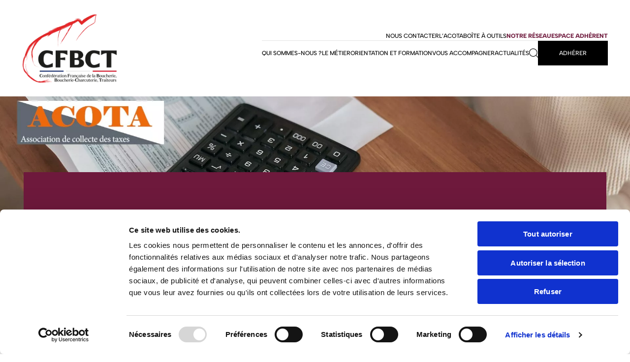

--- FILE ---
content_type: text/html; charset=UTF-8
request_url: https://www.boucherie-france.org/lacota/
body_size: 21978
content:
<!doctype html>
<html lang="fr-FR">
        <head>
            <script id="Cookiebot" src="https://consent.cookiebot.com/uc.js" data-cbid="7dfd4c93-bba4-4b24-aa46-27fd2a243e10" data-blockingmode="auto" type="text/javascript"></script>

<script data-cookieconsent="ignore">    window.dataLayer = window.dataLayer || [];    function gtag() {        dataLayer.push(arguments);    }    gtag("consent", "default", {        ad_personalization: "denied",        ad_storage: "denied",        ad_user_data: "denied",        analytics_storage: "denied",        functionality_storage: "denied",        personalization_storage: "denied",        security_storage: "granted",        wait_for_update: 500,    });    gtag("set", "ads_data_redaction", true);    gtag("set", "url_passthrough", false);</script>

    <!-- Google tag (gtag.js) -->
<script async src="https://www.googletagmanager.com/gtag/js?id=G-X6434JT4TP"></script>
<script>
  window.dataLayer = window.dataLayer || [];
  function gtag(){dataLayer.push(arguments);}
  gtag('js', new Date());

  gtag('config', 'G-X6434JT4TP');
</script>

<!-- Global site tag (gtag.js) - Google Analytics start -->
<!-- <script async src="https://www.googletagmanager.com/gtag/js?id=UA-68238908-1"></script>
<script>
  window.dataLayer = window.dataLayer || [];
  function gtag(){window.dataLayer.push(arguments);}
  gtag('js', new Date());

gtag('config', 'UA-68238908-1');
</script>-->
<!-- Global site tag (gtag.js) - Google Analytics end -->

    <meta charset="UTF-8">
    <meta http-equiv="x-ua-compatible" content="ie=edge">
    <meta name="viewport" content="width=device-width, initial-scale=1">

            <title>L&#039;ACOTA - CFBCT</title>
<link data-rocket-prefetch href="https://consent.cookiebot.com" rel="dns-prefetch">
<link data-rocket-prefetch href="https://consentcdn.cookiebot.com" rel="dns-prefetch">
<link data-rocket-prefetch href="https://www.googletagmanager.com" rel="dns-prefetch"><link rel="preload" data-rocket-preload as="image" href="https://www.boucherie-france.org/wp-content/uploads/2023/01/acotahaut-1-1920x0-c-default.webp" fetchpriority="high">
    
 
    
<meta name='robots' content='index, follow, max-image-preview:large, max-snippet:-1, max-video-preview:-1' />

	<!-- This site is optimized with the Yoast SEO plugin v26.8 - https://yoast.com/product/yoast-seo-wordpress/ -->
	<meta name="description" content="Cotisations conventionnelles de la branche CCN Boucherie" />
	<link rel="canonical" href="https://www.boucherie-france.org/lacota/" />
	<meta property="og:locale" content="fr_FR" />
	<meta property="og:type" content="article" />
	<meta property="og:title" content="L&#039;ACOTA - CFBCT" />
	<meta property="og:description" content="Cotisations conventionnelles de la branche CCN Boucherie" />
	<meta property="og:url" content="https://www.boucherie-france.org/lacota/" />
	<meta property="og:site_name" content="CFBCT" />
	<meta property="article:modified_time" content="2026-01-19T14:53:57+00:00" />
	<meta property="og:image" content="https://www.boucherie-france.org/wp-content/uploads/2023/01/acotahaut-1.jpg" />
	<meta property="og:image:width" content="1920" />
	<meta property="og:image:height" content="1282" />
	<meta property="og:image:type" content="image/jpeg" />
	<meta name="twitter:card" content="summary_large_image" />
	<meta name="twitter:label1" content="Durée de lecture estimée" />
	<meta name="twitter:data1" content="1 minute" />
	<script type="application/ld+json" class="yoast-schema-graph">{"@context":"https://schema.org","@graph":[{"@type":"WebPage","@id":"https://www.boucherie-france.org/lacota/","url":"https://www.boucherie-france.org/lacota/","name":"L'ACOTA - CFBCT","isPartOf":{"@id":"https://www.boucherie-france.org/#website"},"primaryImageOfPage":{"@id":"https://www.boucherie-france.org/lacota/#primaryimage"},"image":{"@id":"https://www.boucherie-france.org/lacota/#primaryimage"},"thumbnailUrl":"https://www.boucherie-france.org/wp-content/uploads/2023/01/acotahaut-1.jpg","datePublished":"2023-01-05T10:00:57+00:00","dateModified":"2026-01-19T14:53:57+00:00","description":"Cotisations conventionnelles de la branche CCN Boucherie","breadcrumb":{"@id":"https://www.boucherie-france.org/lacota/#breadcrumb"},"inLanguage":"fr-FR","potentialAction":[{"@type":"ReadAction","target":["https://www.boucherie-france.org/lacota/"]}]},{"@type":"ImageObject","inLanguage":"fr-FR","@id":"https://www.boucherie-france.org/lacota/#primaryimage","url":"https://www.boucherie-france.org/wp-content/uploads/2023/01/acotahaut-1.jpg","contentUrl":"https://www.boucherie-france.org/wp-content/uploads/2023/01/acotahaut-1.jpg","width":1920,"height":1282},{"@type":"BreadcrumbList","@id":"https://www.boucherie-france.org/lacota/#breadcrumb","itemListElement":[{"@type":"ListItem","position":1,"name":"Accueil","item":"https://www.boucherie-france.org/"},{"@type":"ListItem","position":2,"name":"L&rsquo;ACOTA"}]},{"@type":"WebSite","@id":"https://www.boucherie-france.org/#website","url":"https://www.boucherie-france.org/","name":"CFBCT","description":"Au service des 18 000 artisans bouchers charcutiers","potentialAction":[{"@type":"SearchAction","target":{"@type":"EntryPoint","urlTemplate":"https://www.boucherie-france.org/?s={search_term_string}"},"query-input":{"@type":"PropertyValueSpecification","valueRequired":true,"valueName":"search_term_string"}}],"inLanguage":"fr-FR"}]}</script>
	<!-- / Yoast SEO plugin. -->



<link rel="alternate" title="oEmbed (JSON)" type="application/json+oembed" href="https://www.boucherie-france.org/wp-json/oembed/1.0/embed?url=https%3A%2F%2Fwww.boucherie-france.org%2Flacota%2F" />
<link rel="alternate" title="oEmbed (XML)" type="text/xml+oembed" href="https://www.boucherie-france.org/wp-json/oembed/1.0/embed?url=https%3A%2F%2Fwww.boucherie-france.org%2Flacota%2F&#038;format=xml" />
<style id='wp-img-auto-sizes-contain-inline-css' type='text/css'>
img:is([sizes=auto i],[sizes^="auto," i]){contain-intrinsic-size:3000px 1500px}
/*# sourceURL=wp-img-auto-sizes-contain-inline-css */
</style>
<style id='classic-theme-styles-inline-css' type='text/css'>
/*! This file is auto-generated */
.wp-block-button__link{color:#fff;background-color:#32373c;border-radius:9999px;box-shadow:none;text-decoration:none;padding:calc(.667em + 2px) calc(1.333em + 2px);font-size:1.125em}.wp-block-file__button{background:#32373c;color:#fff;text-decoration:none}
/*# sourceURL=/wp-includes/css/classic-themes.min.css */
</style>
<link rel="https://api.w.org/" href="https://www.boucherie-france.org/wp-json/" /><link rel="alternate" title="JSON" type="application/json" href="https://www.boucherie-france.org/wp-json/wp/v2/pages/1328" /><link rel="EditURI" type="application/rsd+xml" title="RSD" href="https://www.boucherie-france.org/xmlrpc.php?rsd" />
<link rel='shortlink' href='https://www.boucherie-france.org/?p=1328' />
<link rel="icon" href="https://www.boucherie-france.org/wp-content/uploads/2022/09/CFBCTFavicon-150x150.png" sizes="32x32" />
<link rel="icon" href="https://www.boucherie-france.org/wp-content/uploads/2022/09/CFBCTFavicon.png" sizes="192x192" />
<link rel="apple-touch-icon" href="https://www.boucherie-france.org/wp-content/uploads/2022/09/CFBCTFavicon.png" />
<meta name="msapplication-TileImage" content="https://www.boucherie-france.org/wp-content/uploads/2022/09/CFBCTFavicon.png" />


    <link rel="stylesheet" href="https://www.boucherie-france.org/wp-content/themes/yagami-adveris/web/dist/css/app.css">
    


    <style id="rocket-lazyrender-inline-css">[data-wpr-lazyrender] {content-visibility: auto;}</style><meta name="generator" content="WP Rocket 3.20.3" data-wpr-features="wpr_preconnect_external_domains wpr_automatic_lazy_rendering wpr_oci wpr_preload_links wpr_desktop" /></head>

        
        <body>
                            <div  class="loader">
    <img loading="lazy" src="https://www.boucherie-france.org/wp-content/themes/yagami-adveris/web/src/img/logo.webp" alt="" class="loader-logo">
</div>

                
                            <header  class="header">
    <div  class="container">
        <div  class="header-wrapper">
            <a href="https://www.boucherie-france.org" class="header-logo">
                <img loading="lazy" src="https://www.boucherie-france.org/wp-content/themes/yagami-adveris/web/src/img/logo.webp" alt="" class="header-logo-inner">
            </a>

            <a href="#recherche" aria-label="Ouvrir la recherche" class="header-action">
                <svg class="header-action-icon icon" aria-hidden="true" width="17" height="16" viewBox="0 0 17 16" xmlns="http://www.w3.org/2000/svg">
<path fill-rule="evenodd" clip-rule="evenodd" d="M7.41396 0.00634679C6.25898 0.108065 5.24666 0.425885 4.31924 0.977926C2.43533 2.09929 1.18555 4.00656 0.908268 6.18337C0.862376 6.54353 0.847167 7.22857 0.876852 7.59839C1.01308 9.2961 1.72652 10.8444 2.92269 12.0381C3.74067 12.8545 4.6191 13.3978 5.70185 13.7571C7.04422 14.2025 8.44784 14.2341 9.84232 13.8501C10.7443 13.6018 11.7243 13.085 12.4325 12.4842L12.5698 12.3677L14.3642 14.1603C15.9146 15.7092 16.1697 15.9559 16.24 15.9748C16.4199 16.0231 16.5791 15.99 16.7027 15.8785C16.8044 15.7868 16.86 15.6706 16.8604 15.549C16.8612 15.3271 16.9635 15.4413 15.0252 13.5008L13.2336 11.7072L13.3438 11.5768C13.9278 10.8862 14.4353 9.93818 14.6888 9.06431C14.9821 8.05357 15.0537 7.05019 14.9053 6.03067C14.6799 4.48153 13.9484 3.06012 12.8136 1.96606C11.7168 0.908661 10.3547 0.256612 8.79844 0.0439924C8.57448 0.0133913 7.6266 -0.0123844 7.41396 0.00634679ZM8.67341 0.981489C10.8692 1.25647 12.7398 2.68851 13.5832 4.74013C13.8816 5.46623 14.0071 6.0844 14.0249 6.91633C14.037 7.48461 14.0105 7.79765 13.9067 8.30832C13.4827 10.396 11.9382 12.1435 9.89788 12.8443C8.96887 13.1634 7.90724 13.2524 6.92532 13.0936C5.01889 12.7854 3.351 11.5643 2.47063 9.83232C2.2053 9.31032 2.04635 8.86246 1.92879 8.30571C1.63927 6.93445 1.8453 5.44658 2.49474 4.21863C3.48491 2.34644 5.31731 1.13449 7.43432 0.95156C7.71946 0.926924 8.36155 0.942438 8.67341 0.981489Z"/>
</svg>

                Recherche
            </a>

            <button type="button" class="hamburger header-action">
                <i class="hamburger-icon header-action-icon"></i>
                Menu
            </button>

            <nav class="menu">
                                    <ul class="menu-list">
                                                    <li class="menu-item">
                                <a href="https://www.boucherie-france.org/nous-contacter/" class="menu-link">Nous contacter</a>
                            </li>
                                                    <li class="menu-item">
                                <a href="https://www.boucherie-france.org/lacota/" class="menu-link">L’ACOTA</a>
                            </li>
                                                    <li class="menu-item">
                                <a href="https://www.boucherie-france.org/boite-a-outils/" class="menu-link">Boîte à outils</a>
                            </li>
                                                    <li class="menu-item">
                                <a href="https://www.boucherie-france.org/notre-reseau/" class="menu-link menu-link--highlighted">Notre réseau</a>
                            </li>
                                                    <li class="menu-item">
                                <a href="https://cfcbt.assoconnect.com/page/1843902-affiches-a-imprimer" target="_blank" class="menu-link menu-link--highlighted">Espace adhérent</a>
                            </li>
                                            </ul>
                
                <ul class="menu-list">
                                                                        <li class="menu-item">
                                                                    <a href="https://www.boucherie-france.org/qui-sommes-nous/" class="menu-link">Qui sommes-nous ?</a>
                                                            </li>
                                                    <li class="menu-item">
                                                                    <a href="https://www.boucherie-france.org/le-metier/" class="menu-link">Le métier</a>
                                                            </li>
                                                    <li class="menu-item">
                                                                    <button type="button" class="menu-link">Orientation et formation</button>

                                    <div class="submenu">
                                        <div class="submenu-wrapper">
                                            <button type="button" class="submenu-close">
                                                <svg class="submenu-close-icon icon" aria-hidden="true" width="16" height="16" viewBox="0 0 16 16" xmlns="http://www.w3.org/2000/svg">
    <path d="M7.21552 8.00001L0 15.2156L0.784493 16L8.00001 8.7845L15.2155 16L16 15.2156L8.7845 8.00001L16 0.784493L15.2155 0L8.00001 7.21552L0.784494 0L0 0.784493L7.21552 8.00001Z"/>
</svg>
                                                <span class="submenu-close-label">Fermer le menu</span>
                                            </button>

                                            <div class="submenu-inner">
                                                <div class="submenu-content">
                                                    <p class="submenu-title h250">Orientation et formation</p>
    
                                                    <ul class="submenu-nav">
                                                                                                                    <li class="submenu-nav-item">
                                                                                                                                    <a href="https://www.boucherie-france.org/orientation-et-formation/formation-initiale/" class="submenu-nav-link">
                                                                        <i class="circle-button circle-button--parent"><svg class=" icon" aria-hidden="true" width="9" height="16" viewBox="0 0 9 16" xmlns="http://www.w3.org/2000/svg">
<path d="M0.180771 0.180771C0.296212 0.0650413 0.45295 0 0.616407 0C0.779877 0 0.936616 0.0650413 1.05205 0.180771L8.43577 7.5645C8.55151 7.67993 8.61655 7.83667 8.61655 8.00014C8.61655 8.1636 8.55151 8.32034 8.43577 8.43578L1.05205 15.8195C0.811451 16.0602 0.421363 16.0602 0.180771 15.8195C-0.0598267 15.5789 -0.0598267 15.1888 0.180771 14.9482L7.13008 8.00014L0.180771 1.05205C0.0650412 0.936614 0 0.779876 0 0.616406C0 0.45295 0.0650412 0.296208 0.180771 0.180771Z"/>
</svg>
</i>
                                                                        Formation initiale
                                                                    </a>
                                                                                                                            </li>
                                                                                                                    <li class="submenu-nav-item">
                                                                                                                                    <a href="https://www.boucherie-france.org/orientation-et-formation/reconversion/" class="submenu-nav-link">
                                                                        <i class="circle-button circle-button--parent"><svg class=" icon" aria-hidden="true" width="9" height="16" viewBox="0 0 9 16" xmlns="http://www.w3.org/2000/svg">
<path d="M0.180771 0.180771C0.296212 0.0650413 0.45295 0 0.616407 0C0.779877 0 0.936616 0.0650413 1.05205 0.180771L8.43577 7.5645C8.55151 7.67993 8.61655 7.83667 8.61655 8.00014C8.61655 8.1636 8.55151 8.32034 8.43577 8.43578L1.05205 15.8195C0.811451 16.0602 0.421363 16.0602 0.180771 15.8195C-0.0598267 15.5789 -0.0598267 15.1888 0.180771 14.9482L7.13008 8.00014L0.180771 1.05205C0.0650412 0.936614 0 0.779876 0 0.616406C0 0.45295 0.0650412 0.296208 0.180771 0.180771Z"/>
</svg>
</i>
                                                                        Reconversion
                                                                    </a>
                                                                                                                            </li>
                                                                                                                    <li class="submenu-nav-item">
                                                                                                                                    <a href="https://www.boucherie-france.org/orientation-et-formation/perfectionnement/" class="submenu-nav-link">
                                                                        <i class="circle-button circle-button--parent"><svg class=" icon" aria-hidden="true" width="9" height="16" viewBox="0 0 9 16" xmlns="http://www.w3.org/2000/svg">
<path d="M0.180771 0.180771C0.296212 0.0650413 0.45295 0 0.616407 0C0.779877 0 0.936616 0.0650413 1.05205 0.180771L8.43577 7.5645C8.55151 7.67993 8.61655 7.83667 8.61655 8.00014C8.61655 8.1636 8.55151 8.32034 8.43577 8.43578L1.05205 15.8195C0.811451 16.0602 0.421363 16.0602 0.180771 15.8195C-0.0598267 15.5789 -0.0598267 15.1888 0.180771 14.9482L7.13008 8.00014L0.180771 1.05205C0.0650412 0.936614 0 0.779876 0 0.616406C0 0.45295 0.0650412 0.296208 0.180771 0.180771Z"/>
</svg>
</i>
                                                                        Perfectionnement
                                                                    </a>
                                                                                                                            </li>
                                                                                                            </ul>
                                                </div>
    
                                                                                                    
                                                    <article class="related-card">
                                                                                                                    <div class="related-card-image media-cover">
                                                                <img loading="lazy" src="https://www.boucherie-france.org/wp-content/uploads/2025/11/hautv2-607x0-c-default.webp" alt="">
                                                            </div>
                                                                
                                                        <div class="related-card-content">
                                                            <h3 class="related-card-title h300">Les formations pour devenir Artisan Boucher Charcutier Traiteur</h3>
        
                                                                                                                            <p class="related-card-description">Que vous soyez collégiens, lycéens ou en reconversion professionnelle, retrouvez toutes les voies d’accès à une filière d’excellence.<br />
Contact pour les CQP, MUM, Licence pro :<br />
37 bd Soult<br />
75012 Paris<br />
01 53 17 15 00<br />
www.ensmv.com<br />
Pour les autres diplômes, contactez le CFA le plus proche de chez vous : www.onisep.fr</p>
                                                                    
                                                            <a href="https://www.boucherie-france.org/les-formations-pour-devenir-artisan-boucher-charcutier-traiteur/" class="related-card-link link">
                                                                <svg class="link-arrow icon" aria-hidden="true" width="16" height="13" viewBox="0 0 16 13" xmlns="http://www.w3.org/2000/svg">
    <path fill-rule="evenodd" clip-rule="evenodd" d="M10.069 0.380668C9.7794 0.408978 9.53877 0.435828 9.53427 0.440331C9.52975 0.444834 9.53911 0.580696 9.55504 0.742252C9.73179 2.53355 10.2222 3.91601 11.049 4.95336C11.2028 5.1464 11.5995 5.55011 11.7633 5.68029L11.8708 5.76576H5.93541H0V6.34407V6.92238H5.93512H11.8702L11.7423 7.02754C11.5567 7.18019 11.2081 7.5359 11.0493 7.73477C10.4106 8.53468 9.97208 9.54688 9.72191 10.7985C9.63324 11.2421 9.5071 12.2207 9.53501 12.2486C9.54331 12.2569 10.5579 12.3585 10.6515 12.3604L10.6936 12.3613L10.7102 12.1651C10.7534 11.6527 10.8459 11.082 10.9615 10.6134C11.3624 8.98945 12.1699 7.91649 13.4014 7.37153C14.0539 7.08274 14.8479 6.93681 15.7694 6.93629L16 6.93615V6.34407V5.75199L15.7556 5.75192C13.8918 5.75144 12.5916 5.16288 11.7559 3.94132C11.2026 3.13252 10.8589 2.03537 10.7215 0.638761L10.6914 0.333742L10.6435 0.33147C10.6171 0.330231 10.3586 0.352372 10.069 0.380668Z"/>
</svg>
                                                                Lire la suite
                                                            </a>
                                                        </div>
                                                    </article>
                                                                                            </div>
                                        </div>
                                    </div>
                                                            </li>
                                                    <li class="menu-item">
                                                                    <button type="button" class="menu-link">Vous accompagner</button>

                                    <div class="submenu">
                                        <div class="submenu-wrapper">
                                            <button type="button" class="submenu-close">
                                                <svg class="submenu-close-icon icon" aria-hidden="true" width="16" height="16" viewBox="0 0 16 16" xmlns="http://www.w3.org/2000/svg">
    <path d="M7.21552 8.00001L0 15.2156L0.784493 16L8.00001 8.7845L15.2155 16L16 15.2156L8.7845 8.00001L16 0.784493L15.2155 0L8.00001 7.21552L0.784494 0L0 0.784493L7.21552 8.00001Z"/>
</svg>
                                                <span class="submenu-close-label">Fermer le menu</span>
                                            </button>

                                            <div class="submenu-inner">
                                                <div class="submenu-content">
                                                    <p class="submenu-title h250">Vous accompagner</p>
    
                                                    <ul class="submenu-nav">
                                                                                                                    <li class="submenu-nav-item">
                                                                                                                                    <a href="https://www.boucherie-france.org/vous-accompagner/creer-transmettre-reprendre-une-activite/" class="submenu-nav-link">
                                                                        <i class="circle-button circle-button--parent"><svg class=" icon" aria-hidden="true" width="9" height="16" viewBox="0 0 9 16" xmlns="http://www.w3.org/2000/svg">
<path d="M0.180771 0.180771C0.296212 0.0650413 0.45295 0 0.616407 0C0.779877 0 0.936616 0.0650413 1.05205 0.180771L8.43577 7.5645C8.55151 7.67993 8.61655 7.83667 8.61655 8.00014C8.61655 8.1636 8.55151 8.32034 8.43577 8.43578L1.05205 15.8195C0.811451 16.0602 0.421363 16.0602 0.180771 15.8195C-0.0598267 15.5789 -0.0598267 15.1888 0.180771 14.9482L7.13008 8.00014L0.180771 1.05205C0.0650412 0.936614 0 0.779876 0 0.616406C0 0.45295 0.0650412 0.296208 0.180771 0.180771Z"/>
</svg>
</i>
                                                                        Créer, transmettre, reprendre une activité
                                                                    </a>
                                                                                                                            </li>
                                                                                                                    <li class="submenu-nav-item">
                                                                                                                                    <a href="https://www.boucherie-france.org/vous-accompagner/reglementation/" class="submenu-nav-link">
                                                                        <i class="circle-button circle-button--parent"><svg class=" icon" aria-hidden="true" width="9" height="16" viewBox="0 0 9 16" xmlns="http://www.w3.org/2000/svg">
<path d="M0.180771 0.180771C0.296212 0.0650413 0.45295 0 0.616407 0C0.779877 0 0.936616 0.0650413 1.05205 0.180771L8.43577 7.5645C8.55151 7.67993 8.61655 7.83667 8.61655 8.00014C8.61655 8.1636 8.55151 8.32034 8.43577 8.43578L1.05205 15.8195C0.811451 16.0602 0.421363 16.0602 0.180771 15.8195C-0.0598267 15.5789 -0.0598267 15.1888 0.180771 14.9482L7.13008 8.00014L0.180771 1.05205C0.0650412 0.936614 0 0.779876 0 0.616406C0 0.45295 0.0650412 0.296208 0.180771 0.180771Z"/>
</svg>
</i>
                                                                        Réglementation
                                                                    </a>
                                                                                                                            </li>
                                                                                                                    <li class="submenu-nav-item">
                                                                                                                                    <a href="https://www.boucherie-france.org/vous-accompagner/gestion-de-lentreprise/" class="submenu-nav-link">
                                                                        <i class="circle-button circle-button--parent"><svg class=" icon" aria-hidden="true" width="9" height="16" viewBox="0 0 9 16" xmlns="http://www.w3.org/2000/svg">
<path d="M0.180771 0.180771C0.296212 0.0650413 0.45295 0 0.616407 0C0.779877 0 0.936616 0.0650413 1.05205 0.180771L8.43577 7.5645C8.55151 7.67993 8.61655 7.83667 8.61655 8.00014C8.61655 8.1636 8.55151 8.32034 8.43577 8.43578L1.05205 15.8195C0.811451 16.0602 0.421363 16.0602 0.180771 15.8195C-0.0598267 15.5789 -0.0598267 15.1888 0.180771 14.9482L7.13008 8.00014L0.180771 1.05205C0.0650412 0.936614 0 0.779876 0 0.616406C0 0.45295 0.0650412 0.296208 0.180771 0.180771Z"/>
</svg>
</i>
                                                                        Gestion de l’entreprise BouGTMarges
                                                                    </a>
                                                                                                                            </li>
                                                                                                                    <li class="submenu-nav-item">
                                                                                                                                    <a href="https://www.boucherie-france.org/vous-accompagner/documentation/" class="submenu-nav-link">
                                                                        <i class="circle-button circle-button--parent"><svg class=" icon" aria-hidden="true" width="9" height="16" viewBox="0 0 9 16" xmlns="http://www.w3.org/2000/svg">
<path d="M0.180771 0.180771C0.296212 0.0650413 0.45295 0 0.616407 0C0.779877 0 0.936616 0.0650413 1.05205 0.180771L8.43577 7.5645C8.55151 7.67993 8.61655 7.83667 8.61655 8.00014C8.61655 8.1636 8.55151 8.32034 8.43577 8.43578L1.05205 15.8195C0.811451 16.0602 0.421363 16.0602 0.180771 15.8195C-0.0598267 15.5789 -0.0598267 15.1888 0.180771 14.9482L7.13008 8.00014L0.180771 1.05205C0.0650412 0.936614 0 0.779876 0 0.616406C0 0.45295 0.0650412 0.296208 0.180771 0.180771Z"/>
</svg>
</i>
                                                                        Documentation
                                                                    </a>

                                                                    <ul class="submenu-subnav">
                                                                                                                                                    <li class="submenu-subnav-item">
                                                                                <a href="https://www.boucherie-france.org/vous-accompagner/documentation/?categorie=juridique-social" class="submenu-subnav-link">Juridique - Social</a>
                                                                            </li>
                                                                                                                                                    <li class="submenu-subnav-item">
                                                                                <a href="https://www.boucherie-france.org/vous-accompagner/documentation/?categorie=juridique-commercial-et-fiscal" class="submenu-subnav-link">Juridique - Commercial et fiscal</a>
                                                                            </li>
                                                                                                                                                    <li class="submenu-subnav-item">
                                                                                <a href="https://www.boucherie-france.org/vous-accompagner/documentation/?categorie=economique" class="submenu-subnav-link">Économique</a>
                                                                            </li>
                                                                                                                                            </ul>
                                                                                                                            </li>
                                                                                                            </ul>
                                                </div>
    
                                                                                                    
                                                    <article class="related-card">
                                                                                                                    <div class="related-card-image media-cover">
                                                                <img loading="lazy" src="https://www.boucherie-france.org/wp-content/uploads/2022/10/cessionreprise-1-607x0-c-default.webp" alt="">
                                                            </div>
                                                                
                                                        <div class="related-card-content">
                                                            <h3 class="related-card-title h300">Créer, transmettre, reprendre une activité</h3>
        
                                                                                                                            <p class="related-card-description">La CFBCT et l’ENSMV ont mis en place un outil et une formation « cession-reprise ». L’outil vise à faire un diagnostic de l’entreprise qui va être cédée et/ou reprise en analysant ses forces et ses faiblesses. La formation quant à elle permet d’accompagner le repreneur dans les démarches à effectuer et à mieux comprendre la création d’entreprise. </p>
                                                                    
                                                            <a href="https://www.boucherie-france.org/vous-accompagner/creer-transmettre-reprendre-une-activite/" class="related-card-link link">
                                                                <svg class="link-arrow icon" aria-hidden="true" width="16" height="13" viewBox="0 0 16 13" xmlns="http://www.w3.org/2000/svg">
    <path fill-rule="evenodd" clip-rule="evenodd" d="M10.069 0.380668C9.7794 0.408978 9.53877 0.435828 9.53427 0.440331C9.52975 0.444834 9.53911 0.580696 9.55504 0.742252C9.73179 2.53355 10.2222 3.91601 11.049 4.95336C11.2028 5.1464 11.5995 5.55011 11.7633 5.68029L11.8708 5.76576H5.93541H0V6.34407V6.92238H5.93512H11.8702L11.7423 7.02754C11.5567 7.18019 11.2081 7.5359 11.0493 7.73477C10.4106 8.53468 9.97208 9.54688 9.72191 10.7985C9.63324 11.2421 9.5071 12.2207 9.53501 12.2486C9.54331 12.2569 10.5579 12.3585 10.6515 12.3604L10.6936 12.3613L10.7102 12.1651C10.7534 11.6527 10.8459 11.082 10.9615 10.6134C11.3624 8.98945 12.1699 7.91649 13.4014 7.37153C14.0539 7.08274 14.8479 6.93681 15.7694 6.93629L16 6.93615V6.34407V5.75199L15.7556 5.75192C13.8918 5.75144 12.5916 5.16288 11.7559 3.94132C11.2026 3.13252 10.8589 2.03537 10.7215 0.638761L10.6914 0.333742L10.6435 0.33147C10.6171 0.330231 10.3586 0.352372 10.069 0.380668Z"/>
</svg>
                                                                Lire la suite
                                                            </a>
                                                        </div>
                                                    </article>
                                                                                            </div>
                                        </div>
                                    </div>
                                                            </li>
                                                    <li class="menu-item">
                                                                    <a href="https://www.boucherie-france.org/actualites/" class="menu-link">Actualités</a>
                                                            </li>
                                            
                    <li class="menu-item">
                        <a href="#recherche" aria-label="Ouvrir la recherche" class="header-search">
                            <svg class=" icon" aria-hidden="true" width="17" height="16" viewBox="0 0 17 16" xmlns="http://www.w3.org/2000/svg">
<path fill-rule="evenodd" clip-rule="evenodd" d="M7.41396 0.00634679C6.25898 0.108065 5.24666 0.425885 4.31924 0.977926C2.43533 2.09929 1.18555 4.00656 0.908268 6.18337C0.862376 6.54353 0.847167 7.22857 0.876852 7.59839C1.01308 9.2961 1.72652 10.8444 2.92269 12.0381C3.74067 12.8545 4.6191 13.3978 5.70185 13.7571C7.04422 14.2025 8.44784 14.2341 9.84232 13.8501C10.7443 13.6018 11.7243 13.085 12.4325 12.4842L12.5698 12.3677L14.3642 14.1603C15.9146 15.7092 16.1697 15.9559 16.24 15.9748C16.4199 16.0231 16.5791 15.99 16.7027 15.8785C16.8044 15.7868 16.86 15.6706 16.8604 15.549C16.8612 15.3271 16.9635 15.4413 15.0252 13.5008L13.2336 11.7072L13.3438 11.5768C13.9278 10.8862 14.4353 9.93818 14.6888 9.06431C14.9821 8.05357 15.0537 7.05019 14.9053 6.03067C14.6799 4.48153 13.9484 3.06012 12.8136 1.96606C11.7168 0.908661 10.3547 0.256612 8.79844 0.0439924C8.57448 0.0133913 7.6266 -0.0123844 7.41396 0.00634679ZM8.67341 0.981489C10.8692 1.25647 12.7398 2.68851 13.5832 4.74013C13.8816 5.46623 14.0071 6.0844 14.0249 6.91633C14.037 7.48461 14.0105 7.79765 13.9067 8.30832C13.4827 10.396 11.9382 12.1435 9.89788 12.8443C8.96887 13.1634 7.90724 13.2524 6.92532 13.0936C5.01889 12.7854 3.351 11.5643 2.47063 9.83232C2.2053 9.31032 2.04635 8.86246 1.92879 8.30571C1.63927 6.93445 1.8453 5.44658 2.49474 4.21863C3.48491 2.34644 5.31731 1.13449 7.43432 0.95156C7.71946 0.926924 8.36155 0.942438 8.67341 0.981489Z"/>
</svg>

                        </a>
                    </li>

                    <li class="menu-item">
                        <a href="https://www.boucherie-france.org/devenir-adherent/" class="menu-button">Adhérer</a>
                    </li>
                </ul>
            </nav>
        </div>
    </div>
</header>

        
                <main  id="contenu-principal" class="content">
            
                        
                                        
            
            
                    
            <section  data-kira-timeline="onload" class="hero section section--white">
                    <div  data-kira-item="fade-in" class="hero-image media-cover">
            <img fetchpriority="high" data-kira-item="zoom-out" data-start="0" src="https://www.boucherie-france.org/wp-content/uploads/2023/01/acotahaut-1-1920x0-c-default.webp" alt="">
        </div>
    
    <div  class="container container--md">
        <div data-kira-item="clip-in-down" class="hero-content">
            <div class="container container--sm">
                
                

<div data-kira-item="fade-in-up" class="breadcrumbs">
    <div class="breadcrumbs-wrapper">
        <div class="breadcrumbs-inner">
            <p><span><span><a href="https://www.boucherie-france.org/">Accueil</a></span>  <span class="breadcrumb_last" aria-current="page">L&rsquo;ACOTA</span></span></p>
        </div>
    </div>
</div>

                                    <h1 data-kira-item="title" class="hero-title section-title h100">L&rsquo;ACOTA</h1>
                
                                    <div data-kira-item="fade-in-up" class="hero-description section-description cms">Cotisations conventionnelles de la branche CCN Boucherie</div>
                            </div>
        </div>
    </div>

            <img loading="lazy" src="https://www.boucherie-france.org/wp-content/themes/yagami-adveris/web/src/img/illustrations/2.png" alt="" class="illustration">
    
    <p data-kira-item="fade-in-up" aria-hidden="true" class="scroll-indicator">
        Scroller pour voir la suite
        <svg class=" icon" aria-hidden="true" width="14" height="17" viewBox="0 0 14 17" xmlns="http://www.w3.org/2000/svg">
    <path fill-rule="evenodd" clip-rule="evenodd" d="M12.9656 10.0839C12.9373 9.79429 12.9105 9.55366 12.906 9.54916C12.9015 9.54464 12.7656 9.554 12.6041 9.56994C10.8128 9.74668 9.43031 10.2371 8.39295 11.0639C8.19992 11.2177 7.7962 11.6144 7.66602 11.7782L7.58056 11.8857L7.58056 5.9503L7.58056 0.0148926L7.00224 0.0148926L6.42393 0.0148927L6.42393 5.95001L6.42393 11.8851L6.31877 11.7572C6.16613 11.5716 5.81041 11.223 5.61154 11.0642C4.81164 10.4255 3.79944 9.98697 2.54786 9.73681C2.10423 9.64813 1.12566 9.52199 1.09776 9.5499C1.08946 9.5582 0.987787 10.5728 0.985887 10.6664L0.985033 10.7085L1.18125 10.7251C1.6936 10.7683 2.26433 10.8608 2.73296 10.9764C4.35686 11.3773 5.42982 12.1848 5.97479 13.4163C6.26357 14.0688 6.4095 14.8628 6.41002 15.7843L6.41016 16.0149L7.00224 16.0149L7.59433 16.0149L7.5944 15.7705C7.59488 13.9067 8.18344 12.6065 9.405 11.7708C10.2138 11.2175 11.3109 10.8738 12.7076 10.7364L13.0126 10.7063L13.0148 10.6584C13.0161 10.632 12.9939 10.3735 12.9656 10.0839Z"/>
</svg>
    </p>
    </section>

                        
            
            
            
                    
            <section  data-kira-timeline="" class="mixed section section--white">
            
    <div  class="container">
        <div class="mixed-wrapper mixed-wrapper--reversed">
                    
                            <div data-kira-item="clip-in-down" class="mixed-image media-cover" style="aspect-ratio: 438/824">
                    <img data-kira-item="zoom-out" data-start="0" src="https://www.boucherie-france.org/wp-content/uploads/2023/01/acota.webp" alt="">
                </div>
            
            
            <div class="mixed-content">
                
                                    <div data-kira-item="fade-in-up" class="section-description cms"><p>Cher collègue,</p>
<p>Chaque année, vous êtes tenus d’effectuer, entre autres, le versement des contributions dont celles prévues par les dispositions de la Convention Collective Nationale de la boucherie, boucherie-charcuterie-traiteur, poissonnerie (détail et gros), écailler, traiteur de la mer IDCC 3254 (Secteur Boucherie) concernant :</p>
<ul>
<li>l’insertion des jeunes et des apprentis bouchers dans le monde professionnel (Promojeunes métiers de la viande) ;</li>
<li>le développement du dialogue social (Paritarisme) ;</li>
</ul>
<p>ainsi que l’Aide à la formation complémentaire patronale et à la promotion du métier (Formation et promotion).</p>
<p>Ces trois contributions sont collectées par l’ACOTA, et, afin d&rsquo;en faciliter le traitement, elles sont à régler en un seul versement (virement ou chèque). Ce règlement s&rsquo;effectue uniquement via ce bordereau ci-dessous ou par saisie en ligne. Vous trouverez toutes les explications nécessaires au calcul de vos cotisations au verso du bordereau ACOTA ci-dessous.</p>
<p>L&rsquo;ACOTA reverse ensuite à chaque organisme concerné les sommes dues.</p>
<p>Ces contributions ne se substituent pas aux autres contributions conventionnelles obligatoires (régime de prévoyance, APGIS-OCIRP, contribution à la formation et l’alternance OPCO EP et mutuelle frais de santé des salariés), elles sont à verser via la DSN ou directement aux organismes concernés.</p>
<p>Nous comptons sur votre fidélité pour continuer à défendre et promouvoir notre Métier.</p>
<p style="text-align: left">Le président,</p>
<p style="text-align: left">Jean François Guihard</p>
</div>
                
                                                    
    
    
    
    <a data-kira-item="fade-in-up" href="http://acota.boucherie-france.fr" target="_blank" class="button button--black">
                    <svg class="button-icon icon" aria-hidden="true" width="16" height="13" viewBox="0 0 16 13" xmlns="http://www.w3.org/2000/svg">
    <path fill-rule="evenodd" clip-rule="evenodd" d="M10.069 0.380668C9.7794 0.408978 9.53877 0.435828 9.53427 0.440331C9.52975 0.444834 9.53911 0.580696 9.55504 0.742252C9.73179 2.53355 10.2222 3.91601 11.049 4.95336C11.2028 5.1464 11.5995 5.55011 11.7633 5.68029L11.8708 5.76576H5.93541H0V6.34407V6.92238H5.93512H11.8702L11.7423 7.02754C11.5567 7.18019 11.2081 7.5359 11.0493 7.73477C10.4106 8.53468 9.97208 9.54688 9.72191 10.7985C9.63324 11.2421 9.5071 12.2207 9.53501 12.2486C9.54331 12.2569 10.5579 12.3585 10.6515 12.3604L10.6936 12.3613L10.7102 12.1651C10.7534 11.6527 10.8459 11.082 10.9615 10.6134C11.3624 8.98945 12.1699 7.91649 13.4014 7.37153C14.0539 7.08274 14.8479 6.93681 15.7694 6.93629L16 6.93615V6.34407V5.75199L15.7556 5.75192C13.8918 5.75144 12.5916 5.16288 11.7559 3.94132C11.2026 3.13252 10.8589 2.03537 10.7215 0.638761L10.6914 0.333742L10.6435 0.33147C10.6171 0.330231 10.3586 0.352372 10.069 0.380668Z"/>
</svg>
        
                    <span class="button-label">Saisie en ligne du bordereau</span>
            </a>

                            </div>
        </div>
    </div>
    </section>

                        
            
            
                                        
                    
            <section  data-kira-timeline="" class="mixed section section--beige mixed--has-illustration">
                    <img loading="lazy" src="https://www.boucherie-france.org/wp-content/themes/yagami-adveris/web/src/img/illustrations/5.png" alt="" class="illustration">
    
    <div  class="container">
        <div class="mixed-wrapper mixed-wrapper--default">
                    
            
            
            <div class="mixed-content">
                
                
                                                    
    
    
    
    <a data-kira-item="fade-in-up" href="https://www.poissonniers.com/categorie/acota" target="_blank" class="button button--black">
                    <svg class="button-icon icon" aria-hidden="true" width="16" height="13" viewBox="0 0 16 13" xmlns="http://www.w3.org/2000/svg">
    <path fill-rule="evenodd" clip-rule="evenodd" d="M10.069 0.380668C9.7794 0.408978 9.53877 0.435828 9.53427 0.440331C9.52975 0.444834 9.53911 0.580696 9.55504 0.742252C9.73179 2.53355 10.2222 3.91601 11.049 4.95336C11.2028 5.1464 11.5995 5.55011 11.7633 5.68029L11.8708 5.76576H5.93541H0V6.34407V6.92238H5.93512H11.8702L11.7423 7.02754C11.5567 7.18019 11.2081 7.5359 11.0493 7.73477C10.4106 8.53468 9.97208 9.54688 9.72191 10.7985C9.63324 11.2421 9.5071 12.2207 9.53501 12.2486C9.54331 12.2569 10.5579 12.3585 10.6515 12.3604L10.6936 12.3613L10.7102 12.1651C10.7534 11.6527 10.8459 11.082 10.9615 10.6134C11.3624 8.98945 12.1699 7.91649 13.4014 7.37153C14.0539 7.08274 14.8479 6.93681 15.7694 6.93629L16 6.93615V6.34407V5.75199L15.7556 5.75192C13.8918 5.75144 12.5916 5.16288 11.7559 3.94132C11.2026 3.13252 10.8589 2.03537 10.7215 0.638761L10.6914 0.333742L10.6435 0.33147C10.6171 0.330231 10.3586 0.352372 10.069 0.380668Z"/>
</svg>
        
                    <span class="button-label">Retrouvez les cotisations conventionnelles de la branche CCN Poissonnerie</span>
            </a>

                            </div>
        </div>
    </div>
    </section>

                        
            
            
            
                    
        <section  data-kira-timeline class="documents">
    <div  class="container">
                    <h2 data-kira-item="title" class="documents-title section-title h200">Téléchargement du bordereau de cotisations</h2>
        
        <div class="container container--sm">
            <div class="documents-wrapper">
                
                                    <ul class="documents-list">
                                                                                    <li data-kira-item="fade-in-up" data-start="-=.6" class="documents-item">
                                    <div class="document-card">
                                        <div class="document-card-info">
                                            <p class="document-card-name">Bordereau ACOTA 2026 sur MS 2025</p>
                                            <p class="document-card-metadata">PDF - 882.367ko</p>
                                        </div>

                                        <a href="https://www.boucherie-france.org/wp-content/uploads/2026/01/BORDEREAU2026.pdf" download aria-label="Télécharger" class="document-card-button circle-button circle-button--filled">
                                            <svg class=" icon" aria-hidden="true" width="17" height="17" viewBox="0 0 17 17" xmlns="http://www.w3.org/2000/svg">
    <path fill-rule="evenodd" clip-rule="evenodd" d="M8.02493 0.170874C7.94231 0.208403 7.86946 0.293627 7.8369 0.390835C7.82152 0.436787 7.81602 1.62815 7.81602 4.91433V9.37544L6.26073 7.82228C4.99637 6.55965 4.69217 6.26492 4.63448 6.24666C4.3639 6.16102 4.11109 6.39859 4.1825 6.67141C4.20151 6.74408 4.37671 6.92504 6.07855 8.6298C7.37121 9.92468 7.97644 10.5188 8.02706 10.5425C8.11107 10.5819 8.17932 10.586 8.28398 10.5578C8.34749 10.5407 8.60891 10.2868 10.2251 8.67227C11.4902 7.40849 12.1045 6.78245 12.1291 6.73191C12.1945 6.59732 12.1637 6.40911 12.0611 6.31632C11.9744 6.23791 11.8051 6.20629 11.694 6.24773C11.665 6.25852 10.9545 6.95429 10.0778 7.83039L8.51337 9.39379V4.89027V0.386743L8.46575 0.305482C8.43015 0.24472 8.39427 0.213119 8.32353 0.180178C8.21013 0.127381 8.12645 0.124775 8.02493 0.170874ZM0.362949 9.91721C0.275724 9.96331 0.205787 10.0482 0.181838 10.1372C0.168717 10.186 0.164184 11.0163 0.167597 12.7468L0.172626 15.2849L0.213439 15.4042C0.306977 15.6776 0.494235 15.8991 0.734107 16.0198C0.990276 16.1489 0.324962 16.1383 8.16396 16.138C16.03 16.1377 15.3662 16.1486 15.6204 16.0151C15.7888 15.9266 15.9547 15.7612 16.0417 15.5952C16.174 15.3425 16.1659 15.5315 16.1659 12.6928C16.1659 10.22 16.1648 10.1336 16.1312 10.0678C16.0883 9.98366 16.0466 9.94505 15.9594 9.90863C15.7687 9.82894 15.5423 9.93679 15.4877 10.1333C15.4751 10.1787 15.4687 11.0375 15.4687 12.6983L15.4686 15.1951L15.4156 15.2787C15.3804 15.3343 15.3354 15.3754 15.2812 15.4016L15.1998 15.441L8.1421 15.4364L1.08444 15.4317L1.01391 15.3747C0.975117 15.3434 0.926871 15.2897 0.906685 15.2554C0.870587 15.1942 0.869835 15.1517 0.860806 12.6515C0.852456 10.3363 0.848933 10.1049 0.821387 10.0547C0.735722 9.89859 0.520405 9.83401 0.362949 9.91721Z"/>
</svg>
                                        </a>
                                    </div>
                                </li>
                                                                                                                <li data-kira-item="fade-in-up" data-start="-=.6" class="documents-item">
                                    <div class="document-card">
                                        <div class="document-card-info">
                                            <p class="document-card-name">Bordereau ACOTA 2025 sur MS 2024</p>
                                            <p class="document-card-metadata">PDF - 881.087ko</p>
                                        </div>

                                        <a href="https://www.boucherie-france.org/wp-content/uploads/2026/01/BORDEREAU2025.pdf" download aria-label="Télécharger" class="document-card-button circle-button circle-button--filled">
                                            <svg class=" icon" aria-hidden="true" width="17" height="17" viewBox="0 0 17 17" xmlns="http://www.w3.org/2000/svg">
    <path fill-rule="evenodd" clip-rule="evenodd" d="M8.02493 0.170874C7.94231 0.208403 7.86946 0.293627 7.8369 0.390835C7.82152 0.436787 7.81602 1.62815 7.81602 4.91433V9.37544L6.26073 7.82228C4.99637 6.55965 4.69217 6.26492 4.63448 6.24666C4.3639 6.16102 4.11109 6.39859 4.1825 6.67141C4.20151 6.74408 4.37671 6.92504 6.07855 8.6298C7.37121 9.92468 7.97644 10.5188 8.02706 10.5425C8.11107 10.5819 8.17932 10.586 8.28398 10.5578C8.34749 10.5407 8.60891 10.2868 10.2251 8.67227C11.4902 7.40849 12.1045 6.78245 12.1291 6.73191C12.1945 6.59732 12.1637 6.40911 12.0611 6.31632C11.9744 6.23791 11.8051 6.20629 11.694 6.24773C11.665 6.25852 10.9545 6.95429 10.0778 7.83039L8.51337 9.39379V4.89027V0.386743L8.46575 0.305482C8.43015 0.24472 8.39427 0.213119 8.32353 0.180178C8.21013 0.127381 8.12645 0.124775 8.02493 0.170874ZM0.362949 9.91721C0.275724 9.96331 0.205787 10.0482 0.181838 10.1372C0.168717 10.186 0.164184 11.0163 0.167597 12.7468L0.172626 15.2849L0.213439 15.4042C0.306977 15.6776 0.494235 15.8991 0.734107 16.0198C0.990276 16.1489 0.324962 16.1383 8.16396 16.138C16.03 16.1377 15.3662 16.1486 15.6204 16.0151C15.7888 15.9266 15.9547 15.7612 16.0417 15.5952C16.174 15.3425 16.1659 15.5315 16.1659 12.6928C16.1659 10.22 16.1648 10.1336 16.1312 10.0678C16.0883 9.98366 16.0466 9.94505 15.9594 9.90863C15.7687 9.82894 15.5423 9.93679 15.4877 10.1333C15.4751 10.1787 15.4687 11.0375 15.4687 12.6983L15.4686 15.1951L15.4156 15.2787C15.3804 15.3343 15.3354 15.3754 15.2812 15.4016L15.1998 15.441L8.1421 15.4364L1.08444 15.4317L1.01391 15.3747C0.975117 15.3434 0.926871 15.2897 0.906685 15.2554C0.870587 15.1942 0.869835 15.1517 0.860806 12.6515C0.852456 10.3363 0.848933 10.1049 0.821387 10.0547C0.735722 9.89859 0.520405 9.83401 0.362949 9.91721Z"/>
</svg>
                                        </a>
                                    </div>
                                </li>
                                                                        </ul>
                            </div>
        </div>
    </div>
</section>

                        
            
            
                                        
                    
            <section  data-kira-timeline="" class="mixed section section--beige mixed--has-illustration">
                    <img loading="lazy" src="https://www.boucherie-france.org/wp-content/themes/yagami-adveris/web/src/img/illustrations/5.png" alt="" class="illustration">
    
    <div  class="container">
        <div class="mixed-wrapper mixed-wrapper--default">
                    
            
            
            <div class="mixed-content">
                                    <h2 data-kira-item="title" data-start=".2" class="section-title h200">FAQ</h2>
                
                                    <div data-kira-item="fade-in-up" class="section-description cms"><h3>À quoi correspondent ces cotisations ?</h3>
<p><strong>PROMO JEUNES MÉTIERS DE LA VIANDE</strong></p>
<p>Association qui a pour but de financer des activités permettant aux apprentis leur insertion dans l’univers professionnel. Cette cotisation est obligatoire conformément aux dispositions de l’article 66-2 de la nouvelle Convention Collective Nationale de la boucherie, boucherie-charcuterie-traiteur, poissonnerie (détail et gros), écailler, traiteur de la mer IDCC3254.<br />
Ce taux est de 0.30% calculé sur la masse salariale 2025 avec un minimum obligatoire de 65,00 euros HT, soit 78 euros TTC.</p>
<p><strong>DÉVELOPPEMENT DU DIALOGUE SOCIAL</strong></p>
<p>CettCette cotisation est obligatoire conformément aux dispositions de l’article 8 de la nouvelle Convention Collective Nationale de la boucherie, boucherie-charcuterie-traiteur, poissonnerie (détail et gros), écailler, traiteur de la mer IDCC3254.<br />
Cette contribution, gérée par l’association paritaire Association du Paritarisme dans la Boucherie-Charcuterie Artisanale, est affectée au développement du dialogue social, au financement des instances paritaires de la profession notamment :</p>
<ul>
<li>Commissions nationales dont l’objet est la négociation, l’interprétation et le suivi de la Convention collective et des accords de branche ;</li>
<li>Commission paritaire nationale pour l’emploi et la formation professionnelle<br />
de la branche boucherie-charcuterie.</li>
</ul>
<p><strong>AFCP </strong></p>
<p>Cette cotisation permet de pallier les carences éventuelles des organismes financeurs (FAFCEA ou OPCO EP…) qui sont chargés d’assurer le financement des formations suivies par les professionnels de la branche. Elle a également pour vocation de valoriser et promouvoir le métier lors d’événements nationaux et internationaux.</p>
<p>L’utilisation de cette cotisation est réservée notamment :</p>
<ul>
<li>à la prise en charge partielle des formations, non éligibles ou partiellement financées ou refusées par les organismes financeurs ;</li>
<li>aux formations individuelles et collectives suivies par les salariés ou les employeurs ou conjoints ;</li>
<li>à des actions concernant la promotion du métier et le développement de formation, ou la formations des élus.</li>
</ul>
<p>Cette cotisation, gérée par la CFBCT, peut être souscrite par toutes les entreprises avec ou sans personnel.</p>
<p>&nbsp;</p>
<h3>Masse salariale : que faut-il prendre en compte ?</h3>
<p>Les cotisations versées à l’ACOTA sont <strong>conventionnelles</strong>, le calcul des cotisations Promo jeunes métiers de la viande et Développement du dialogue sociale, se fait sur la <strong>masse salariale brute annuelle de l’ensemble des salariés (apprentis compris) </strong><strong>de l&rsquo;exercice précédent</strong>.</p>
<p>Ce n’est pas comme pour la Contribution formation professionnelle et apprentissage collectée par l’OPCO.</p>
</div>
                
                            </div>
        </div>
    </div>
    </section>

                        
            
            
            
                    
        
    	
        </main>

                            <button type="button" aria-label="Retour en haut" class="back-to-top back-to-top--hidden">
    <svg class=" icon" aria-hidden="true" width="14" height="17" viewBox="0 0 14 17" xmlns="http://www.w3.org/2000/svg">
    <path fill-rule="evenodd" clip-rule="evenodd" d="M1.03423 5.94591C1.06254 6.23549 1.08939 6.47612 1.0939 6.48063C1.0984 6.48514 1.23426 6.47578 1.39582 6.45985C3.18711 6.28311 4.56957 5.79267 5.60693 4.96593C5.79996 4.8121 6.20368 4.41536 6.33385 4.2516L6.41932 4.14406L6.41932 10.0795L6.41932 16.0149L6.99763 16.0149L7.57595 16.0149L7.57595 10.0798L7.57595 4.14466L7.6811 4.27254C7.83375 4.45821 8.18947 4.80678 8.38834 4.96557C9.18824 5.60425 10.2004 6.04282 11.452 6.29298C11.8956 6.38165 12.8742 6.50779 12.9021 6.47988C12.9104 6.47158 13.0121 5.45694 13.014 5.36342L13.0148 5.32125L12.8186 5.3047C12.3063 5.26147 11.7355 5.16903 11.2669 5.05335C9.64302 4.65252 8.57005 3.84501 8.02509 2.61352C7.73631 1.96094 7.59038 1.16699 7.58985 0.24553L7.58972 0.0148928L6.99763 0.0148928L6.40555 0.0148928L6.40548 0.259299C6.405 2.12313 5.81644 3.42328 4.59488 4.25898C3.78608 4.8123 2.68894 5.15595 1.29233 5.29342L0.987307 5.32345L0.985035 5.37141C0.983796 5.39779 1.00594 5.65631 1.03423 5.94591Z"/>
</svg>
</button>

<footer data-wpr-lazyrender="1" class="footer">
    <div  class="footer-top">
        <div  class="container">
            <div class="footer-top-wrapper">
                <div class="footer-top-col">
                    <a href="https://www.boucherie-france.org" class="footer-logo">
                        <img loading="lazy" src="https://www.boucherie-france.org/wp-content/themes/yagami-adveris/web/src/img/logo-small.webp" alt="" class="footer-logo-inner">
                    </a>

                                            <div class="footer-text cms"><p>Organisation professionnelle des artisans bouchers-charcutiers-traiteurs, la CFBCT contribue à la promotion du métier auprès du public et des institutions.</p>
</div>
                    
                                            <ul class="footer-social-networks">
                                                            <li class="footer-social-networks-item">
                                    <a href="https://www.facebook.com/Les-bouchers-bouchers-charcutiers-de-France-740238859427667/" target="_blank" aria-label="Facebook" class="circle-button circle-button--sm circle-button--filled">
                                        <svg class=" icon" aria-hidden="true" width="8" height="16" viewBox="0 0 8 16" xmlns="http://www.w3.org/2000/svg">
<path fill-rule="evenodd" clip-rule="evenodd" d="M6.54004 2.65676H8.00067V0.112624C7.74871 0.0779625 6.88202 0 5.87276 0C1.25128 0 2.50863 5.23343 2.32472 6H0V8.84404H2.32404V16H5.1733V8.84472H7.40337L7.75731 6.00067H5.17272C5.29802 4.11798 4.66535 2.65676 6.54004 2.65676Z"/>
</svg>

                                    </a>
                                </li>
                            
                                                            <li class="footer-social-networks-item">
                                    <a href="https://twitter.com/confboucherie" target="_blank" aria-label="Twitter" class="circle-button circle-button--sm circle-button--filled">
                                        <svg class=" icon" aria-hidden="true" width="16" height="14" viewBox="0 0 16 14" xmlns="http://www.w3.org/2000/svg">
<path fill-rule="evenodd" clip-rule="evenodd" d="M15.745 1.63175C15.3898 1.78938 15.021 1.91376 14.6421 2.00379C15.059 1.60728 15.3729 1.11136 15.5501 0.557812C15.6007 0.399763 15.4286 0.263147 15.286 0.347698C14.7594 0.660168 14.1924 0.894583 13.6 1.04453C13.5654 1.05322 13.53 1.05761 13.4945 1.05761C13.3865 1.05761 13.2819 1.01753 13.1992 0.944875C12.5689 0.389383 11.7579 0.0834961 10.9166 0.0834961C10.5521 0.0834961 10.1851 0.140285 9.82389 0.252177C8.70582 0.599074 7.84259 1.52172 7.57172 2.66004C7.47046 3.08693 7.44261 3.51433 7.48987 3.93017C7.49493 3.97793 7.47299 4.01126 7.45864 4.02696C7.43417 4.05438 7.39958 4.07008 7.36329 4.07008C7.35992 4.07008 7.3557 4.06991 7.35148 4.06948C4.90269 3.84199 2.69524 2.66249 1.135 0.748263C1.05484 0.650632 0.902951 0.662615 0.83882 0.771384C0.533355 1.29565 0.372182 1.89528 0.372182 2.50545C0.372182 3.44058 0.747681 4.32187 1.39996 4.96428C1.12572 4.89922 0.859911 4.79678 0.613513 4.65974C0.494534 4.59342 0.347713 4.67864 0.346025 4.81518C0.328305 6.20437 1.14175 7.44049 2.36024 7.99708C2.33576 7.99767 2.3113 7.99792 2.28682 7.99792C2.09359 7.99792 1.89782 7.97928 1.70543 7.94257C1.57126 7.91683 1.45819 8.04442 1.49953 8.1747C1.89529 9.40939 2.95851 10.3195 4.231 10.5261C3.17453 11.2348 1.94508 11.6087 0.665834 11.6087L0.266704 11.6085C0.143505 11.6085 0.0397145 11.6886 0.00849289 11.8076C-0.0227287 11.9249 0.0346505 12.0486 0.139285 12.1096C1.58139 12.9488 3.22601 13.3923 4.89679 13.3923C6.35914 13.3923 7.72698 13.1022 8.96235 12.5299C10.0948 12.0053 11.0955 11.2553 11.9368 10.3009C12.7208 9.41176 13.3334 8.38541 13.7578 7.25029C14.1629 6.16834 14.3772 5.01381 14.3772 3.9116V3.85903C14.3772 3.68208 14.4573 3.51551 14.5966 3.40219C15.1265 2.97192 15.5881 2.46545 15.9686 1.8968C16.0691 1.74668 15.9104 1.55842 15.745 1.63175Z"/>
</svg>

                                    </a>
                                </li>
                            
                                                            <li class="footer-social-networks-item">
                                    <a href="https://fr.linkedin.com/company/conf%C3%A9d%C3%A9ration-fran%C3%A7aise-de-la-boucherie-boucherie-charcuterie-traiteurs-cfbct" target="_blank" aria-label="Linkedin" class="circle-button circle-button--sm circle-button--filled">
                                        <svg class=" icon" aria-hidden="true" width="17" height="16" viewBox="0 0 17 16" xmlns="http://www.w3.org/2000/svg">
<path fill-rule="evenodd" clip-rule="evenodd" d="M2.43222 0C3.48086 0 4.36252 0.882726 4.36252 1.93096C4.36252 3.03424 3.42475 3.88944 2.43222 3.86179C1.41164 3.88944 0.500591 3.03424 0.500591 1.93096C0.473874 0.855074 1.35687 0 2.43222 0ZM3.50758 15.723H1.30076C0.997523 15.723 0.749064 15.4748 0.749064 15.1713V5.5169C0.749064 5.2134 0.970801 4.9652 1.27404 4.9652H3.50758C3.81082 4.9652 4.05928 5.2134 4.05928 5.5169V15.199C4.05928 15.4748 3.81082 15.723 3.50758 15.723ZM12.9146 4.68935C14.9558 4.68935 16.4719 6.28929 16.4719 8.33045H16.5V15.4472C16.5 15.5575 16.3343 15.723 16.2248 15.723H13.4663C13.3554 15.723 13.1898 15.5575 13.1898 15.4472V9.51655C13.1898 8.9925 13.0522 8.52348 12.7209 8.19246C12.3629 7.83392 11.894 7.64089 11.369 7.64089C10.3484 7.66841 9.57632 8.52348 9.57632 9.5442V15.5023C9.57632 15.6127 9.41067 15.723 9.30113 15.723H6.26609C6.15655 15.723 5.99091 15.6127 5.99091 15.5023V5.2134C5.99091 5.07554 6.15655 4.9652 6.26609 4.9652H9.02461C9.13548 4.9652 9.30113 5.13071 9.30113 5.24105V6.34446L9.57632 6.06861C10.1561 5.2134 11.2314 4.68935 12.3348 4.68935H12.9146Z"/>
</svg>

                                    </a>
                                </li>
                            
                                                            <li class="footer-social-networks-item">
                                    <a href="https://www.youtube.com/channel/UCzVysPWlMhNI9XTr0Mmg5ZQ" target="_blank" aria-label="Youtube" class="circle-button circle-button--sm circle-button--filled">
                                        <svg class=" icon" aria-hidden="true" width="16" height="12" viewBox="0 0 16 12" xmlns="http://www.w3.org/2000/svg">
<path fill-rule="evenodd" clip-rule="evenodd" d="M8.06443 0.666504C8.08548 0.666588 8.11075 0.666672 8.1419 0.666756L8.53098 0.669114C9.85316 0.680146 13.2588 0.734971 14.261 1.00909C14.9456 1.19369 15.4863 1.73393 15.6707 2.41944C15.9537 3.45368 15.9941 5.41454 16 6.06527V6.405C15.9949 6.93564 15.9579 9.04101 15.6707 10.1298C15.4863 10.8152 14.9465 11.3556 14.261 11.54C13.1754 11.8257 9.26871 11.8637 8.24634 11.8689L7.75451 11.8688C6.73467 11.8636 2.83636 11.824 1.73988 11.527C1.05437 11.3424 0.513717 10.8019 0.329286 10.1166C0.0286386 8.98543 0.00252645 6.71154 0 6.32457V6.21172C0.00252645 5.82661 0.0286386 3.56257 0.329286 2.41944C0.513717 1.7341 1.067 1.18047 1.73988 0.996037C2.74119 0.73236 6.14685 0.679557 7.46903 0.669031L7.85894 0.666756C7.88926 0.666588 7.91453 0.666588 7.93558 0.666504H8.06443ZM6.40539 3.8692V8.66684L10.5707 6.26798L6.40539 3.8692Z"/>
</svg>

                                    </a>
                                </li>
                                                    </ul>
                                    </div>

                <div class="footer-top-col">
                                            <div class="footer-nav">
                            <ul class="footer-nav-list">
                                                                    <li class="footer-nav-item">
                                        <a href="https://www.boucherie-france.org/qui-sommes-nous/" class="footer-nav-link">Qui sommes-nous ?</a>
                                    </li>
                                                                    <li class="footer-nav-item">
                                        <a href="https://www.boucherie-france.org/le-metier/" class="footer-nav-link">Le métier</a>
                                    </li>
                                                                    <li class="footer-nav-item">
                                        <a href="https://www.boucherie-france.org/orientation-et-formation/" class="footer-nav-link">Orientation et formation</a>
                                    </li>
                                                                    <li class="footer-nav-item">
                                        <a href="https://www.boucherie-france.org/vous-accompagner/" class="footer-nav-link">Vous accompagner</a>
                                    </li>
                                                                    <li class="footer-nav-item">
                                        <a href="https://www.boucherie-france.org/actualites/" class="footer-nav-link">Actualités</a>
                                    </li>
                                                                    <li class="footer-nav-item">
                                        <a href="https://www.boucherie-france.org/nous-contacter/" class="footer-nav-link">Nous contacter</a>
                                    </li>
                                                                    <li class="footer-nav-item">
                                        <a href="https://www.boucherie-france.org/notre-reseau/" class="footer-nav-link">Notre réseau</a>
                                    </li>
                                                                    <li class="footer-nav-item">
                                        <a href="https://www.boucherie-france.org/boite-a-outils/" class="footer-nav-link">Boîte à outils</a>
                                    </li>
                                                                    <li class="footer-nav-item">
                                        <a href="https://www.boucherie-france.org/petites-annonces/" class="footer-nav-link">Petites annonces</a>
                                    </li>
                                                                    <li class="footer-nav-item">
                                        <a href="https://www.boucherie-france.org/communiques-de-presse/" class="footer-nav-link">Presse</a>
                                    </li>
                                                            </ul>
                            
                            <a href="https://www.boucherie-france.org/devenir-adherent/" class="footer-nav-button">Adhérer</a>
                        </div>
                    
                                            <ul class="footer-logos">
                                                            <li class="footer-logos-item">
                                                                            <a href="https://laboucheriefrancaise.com" target="_blank">
                                            <img loading="lazy" src="https://www.boucherie-france.org/wp-content/uploads/2022/11/sepeta-1-100x0-c-default.webp" alt="" class="footer-logos-image">
                                        </a>
                                                                    </li>
                                                            <li class="footer-logos-item">
                                                                            <a href="https://ensmv.com/" target="_blank">
                                            <img loading="lazy" src="https://www.boucherie-france.org/wp-content/uploads/2022/11/ensmv-100x0-c-default.webp" alt="" class="footer-logos-image">
                                        </a>
                                                                    </li>
                                                            <li class="footer-logos-item">
                                                                            <a href="https://www.boucherie-france.org/lacota" target="_blank">
                                            <img loading="lazy" src="https://www.boucherie-france.org/wp-content/uploads/2022/11/acota-100x0-c-default.webp" alt="" class="footer-logos-image">
                                        </a>
                                                                    </li>
                                                    </ul>
                                    </div>
            </div>
        </div>
    </div>

    <div  class="footer-bottom">
        <div  class="container">
            <div class="footer-bottom-wrapper">
                <p class="footer-copyright">©2026 CFBCT</p>

                <a href="https://www.boucherie-france.org/mentions-legales/" class="footer-link">Mentions légales</a>
                <a href="https://www.boucherie-france.org/politique-de-confidentialite/" class="footer-link">Politique de confidentialité</a>
                
                <p class="footer-signature">Site internet créé par <a href="https://www.adveris.fr" target="_blank" class="footer-link">Adveris</a></p>
            </div>
        </div>
    </div>
</footer>

        
        
        <div  class="alerts"></div>

        <div  id="recherche" class="modal">
    <div  class="modal-inner">
        <button type="button" aria-label="Fermer" class="modal-close">
            <svg class=" icon" aria-hidden="true" width="16" height="16" viewBox="0 0 16 16" xmlns="http://www.w3.org/2000/svg">
    <path d="M7.21552 8.00001L0 15.2156L0.784493 16L8.00001 8.7845L15.2155 16L16 15.2156L8.7845 8.00001L16 0.784493L15.2155 0L8.00001 7.21552L0.784494 0L0 0.784493L7.21552 8.00001Z"/>
</svg>
        </button>

        <p class="section-title h300">Vous recherchez une information ?</p>

        <form action="https://www.boucherie-france.org" method="GET" class="search-form">
            <input type="text" name="s" value="" placeholder="Rechercher" class="search-form-input">

            <button type="submit" aria-label="Lancer la recherche" class="search-form-button circle-button circle-button--filled">
                <svg class=" icon" aria-hidden="true" width="17" height="16" viewBox="0 0 17 16" xmlns="http://www.w3.org/2000/svg">
<path fill-rule="evenodd" clip-rule="evenodd" d="M7.41396 0.00634679C6.25898 0.108065 5.24666 0.425885 4.31924 0.977926C2.43533 2.09929 1.18555 4.00656 0.908268 6.18337C0.862376 6.54353 0.847167 7.22857 0.876852 7.59839C1.01308 9.2961 1.72652 10.8444 2.92269 12.0381C3.74067 12.8545 4.6191 13.3978 5.70185 13.7571C7.04422 14.2025 8.44784 14.2341 9.84232 13.8501C10.7443 13.6018 11.7243 13.085 12.4325 12.4842L12.5698 12.3677L14.3642 14.1603C15.9146 15.7092 16.1697 15.9559 16.24 15.9748C16.4199 16.0231 16.5791 15.99 16.7027 15.8785C16.8044 15.7868 16.86 15.6706 16.8604 15.549C16.8612 15.3271 16.9635 15.4413 15.0252 13.5008L13.2336 11.7072L13.3438 11.5768C13.9278 10.8862 14.4353 9.93818 14.6888 9.06431C14.9821 8.05357 15.0537 7.05019 14.9053 6.03067C14.6799 4.48153 13.9484 3.06012 12.8136 1.96606C11.7168 0.908661 10.3547 0.256612 8.79844 0.0439924C8.57448 0.0133913 7.6266 -0.0123844 7.41396 0.00634679ZM8.67341 0.981489C10.8692 1.25647 12.7398 2.68851 13.5832 4.74013C13.8816 5.46623 14.0071 6.0844 14.0249 6.91633C14.037 7.48461 14.0105 7.79765 13.9067 8.30832C13.4827 10.396 11.9382 12.1435 9.89788 12.8443C8.96887 13.1634 7.90724 13.2524 6.92532 13.0936C5.01889 12.7854 3.351 11.5643 2.47063 9.83232C2.2053 9.31032 2.04635 8.86246 1.92879 8.30571C1.63927 6.93445 1.8453 5.44658 2.49474 4.21863C3.48491 2.34644 5.31731 1.13449 7.43432 0.95156C7.71946 0.926924 8.36155 0.942438 8.67341 0.981489Z"/>
</svg>

            </button>
        </form>
    </div>
</div>
        
        
                
                            <script data-cookieconsent="ignore" src="https://www.boucherie-france.org/wp-content/themes/yagami-adveris/web/dist/js/app.js"></script>

                    
                <script type="speculationrules">
{"prefetch":[{"source":"document","where":{"and":[{"href_matches":"/*"},{"not":{"href_matches":["/wp-*.php","/wp-admin/*","/wp-content/uploads/*","/wp-content/*","/wp-content/plugins/*","/wp-content/themes/yagami-adveris/*","/*\\?(.+)"]}},{"not":{"selector_matches":"a[rel~=\"nofollow\"]"}},{"not":{"selector_matches":".no-prefetch, .no-prefetch a"}}]},"eagerness":"conservative"}]}
</script>
<style id='global-styles-inline-css' type='text/css'>
:root{--wp--preset--aspect-ratio--square: 1;--wp--preset--aspect-ratio--4-3: 4/3;--wp--preset--aspect-ratio--3-4: 3/4;--wp--preset--aspect-ratio--3-2: 3/2;--wp--preset--aspect-ratio--2-3: 2/3;--wp--preset--aspect-ratio--16-9: 16/9;--wp--preset--aspect-ratio--9-16: 9/16;--wp--preset--color--black: #000000;--wp--preset--color--cyan-bluish-gray: #abb8c3;--wp--preset--color--white: #ffffff;--wp--preset--color--pale-pink: #f78da7;--wp--preset--color--vivid-red: #cf2e2e;--wp--preset--color--luminous-vivid-orange: #ff6900;--wp--preset--color--luminous-vivid-amber: #fcb900;--wp--preset--color--light-green-cyan: #7bdcb5;--wp--preset--color--vivid-green-cyan: #00d084;--wp--preset--color--pale-cyan-blue: #8ed1fc;--wp--preset--color--vivid-cyan-blue: #0693e3;--wp--preset--color--vivid-purple: #9b51e0;--wp--preset--gradient--vivid-cyan-blue-to-vivid-purple: linear-gradient(135deg,rgb(6,147,227) 0%,rgb(155,81,224) 100%);--wp--preset--gradient--light-green-cyan-to-vivid-green-cyan: linear-gradient(135deg,rgb(122,220,180) 0%,rgb(0,208,130) 100%);--wp--preset--gradient--luminous-vivid-amber-to-luminous-vivid-orange: linear-gradient(135deg,rgb(252,185,0) 0%,rgb(255,105,0) 100%);--wp--preset--gradient--luminous-vivid-orange-to-vivid-red: linear-gradient(135deg,rgb(255,105,0) 0%,rgb(207,46,46) 100%);--wp--preset--gradient--very-light-gray-to-cyan-bluish-gray: linear-gradient(135deg,rgb(238,238,238) 0%,rgb(169,184,195) 100%);--wp--preset--gradient--cool-to-warm-spectrum: linear-gradient(135deg,rgb(74,234,220) 0%,rgb(151,120,209) 20%,rgb(207,42,186) 40%,rgb(238,44,130) 60%,rgb(251,105,98) 80%,rgb(254,248,76) 100%);--wp--preset--gradient--blush-light-purple: linear-gradient(135deg,rgb(255,206,236) 0%,rgb(152,150,240) 100%);--wp--preset--gradient--blush-bordeaux: linear-gradient(135deg,rgb(254,205,165) 0%,rgb(254,45,45) 50%,rgb(107,0,62) 100%);--wp--preset--gradient--luminous-dusk: linear-gradient(135deg,rgb(255,203,112) 0%,rgb(199,81,192) 50%,rgb(65,88,208) 100%);--wp--preset--gradient--pale-ocean: linear-gradient(135deg,rgb(255,245,203) 0%,rgb(182,227,212) 50%,rgb(51,167,181) 100%);--wp--preset--gradient--electric-grass: linear-gradient(135deg,rgb(202,248,128) 0%,rgb(113,206,126) 100%);--wp--preset--gradient--midnight: linear-gradient(135deg,rgb(2,3,129) 0%,rgb(40,116,252) 100%);--wp--preset--font-size--small: 13px;--wp--preset--font-size--medium: 20px;--wp--preset--font-size--large: 36px;--wp--preset--font-size--x-large: 42px;--wp--preset--spacing--20: 0.44rem;--wp--preset--spacing--30: 0.67rem;--wp--preset--spacing--40: 1rem;--wp--preset--spacing--50: 1.5rem;--wp--preset--spacing--60: 2.25rem;--wp--preset--spacing--70: 3.38rem;--wp--preset--spacing--80: 5.06rem;--wp--preset--shadow--natural: 6px 6px 9px rgba(0, 0, 0, 0.2);--wp--preset--shadow--deep: 12px 12px 50px rgba(0, 0, 0, 0.4);--wp--preset--shadow--sharp: 6px 6px 0px rgba(0, 0, 0, 0.2);--wp--preset--shadow--outlined: 6px 6px 0px -3px rgb(255, 255, 255), 6px 6px rgb(0, 0, 0);--wp--preset--shadow--crisp: 6px 6px 0px rgb(0, 0, 0);}:where(.is-layout-flex){gap: 0.5em;}:where(.is-layout-grid){gap: 0.5em;}body .is-layout-flex{display: flex;}.is-layout-flex{flex-wrap: wrap;align-items: center;}.is-layout-flex > :is(*, div){margin: 0;}body .is-layout-grid{display: grid;}.is-layout-grid > :is(*, div){margin: 0;}:where(.wp-block-columns.is-layout-flex){gap: 2em;}:where(.wp-block-columns.is-layout-grid){gap: 2em;}:where(.wp-block-post-template.is-layout-flex){gap: 1.25em;}:where(.wp-block-post-template.is-layout-grid){gap: 1.25em;}.has-black-color{color: var(--wp--preset--color--black) !important;}.has-cyan-bluish-gray-color{color: var(--wp--preset--color--cyan-bluish-gray) !important;}.has-white-color{color: var(--wp--preset--color--white) !important;}.has-pale-pink-color{color: var(--wp--preset--color--pale-pink) !important;}.has-vivid-red-color{color: var(--wp--preset--color--vivid-red) !important;}.has-luminous-vivid-orange-color{color: var(--wp--preset--color--luminous-vivid-orange) !important;}.has-luminous-vivid-amber-color{color: var(--wp--preset--color--luminous-vivid-amber) !important;}.has-light-green-cyan-color{color: var(--wp--preset--color--light-green-cyan) !important;}.has-vivid-green-cyan-color{color: var(--wp--preset--color--vivid-green-cyan) !important;}.has-pale-cyan-blue-color{color: var(--wp--preset--color--pale-cyan-blue) !important;}.has-vivid-cyan-blue-color{color: var(--wp--preset--color--vivid-cyan-blue) !important;}.has-vivid-purple-color{color: var(--wp--preset--color--vivid-purple) !important;}.has-black-background-color{background-color: var(--wp--preset--color--black) !important;}.has-cyan-bluish-gray-background-color{background-color: var(--wp--preset--color--cyan-bluish-gray) !important;}.has-white-background-color{background-color: var(--wp--preset--color--white) !important;}.has-pale-pink-background-color{background-color: var(--wp--preset--color--pale-pink) !important;}.has-vivid-red-background-color{background-color: var(--wp--preset--color--vivid-red) !important;}.has-luminous-vivid-orange-background-color{background-color: var(--wp--preset--color--luminous-vivid-orange) !important;}.has-luminous-vivid-amber-background-color{background-color: var(--wp--preset--color--luminous-vivid-amber) !important;}.has-light-green-cyan-background-color{background-color: var(--wp--preset--color--light-green-cyan) !important;}.has-vivid-green-cyan-background-color{background-color: var(--wp--preset--color--vivid-green-cyan) !important;}.has-pale-cyan-blue-background-color{background-color: var(--wp--preset--color--pale-cyan-blue) !important;}.has-vivid-cyan-blue-background-color{background-color: var(--wp--preset--color--vivid-cyan-blue) !important;}.has-vivid-purple-background-color{background-color: var(--wp--preset--color--vivid-purple) !important;}.has-black-border-color{border-color: var(--wp--preset--color--black) !important;}.has-cyan-bluish-gray-border-color{border-color: var(--wp--preset--color--cyan-bluish-gray) !important;}.has-white-border-color{border-color: var(--wp--preset--color--white) !important;}.has-pale-pink-border-color{border-color: var(--wp--preset--color--pale-pink) !important;}.has-vivid-red-border-color{border-color: var(--wp--preset--color--vivid-red) !important;}.has-luminous-vivid-orange-border-color{border-color: var(--wp--preset--color--luminous-vivid-orange) !important;}.has-luminous-vivid-amber-border-color{border-color: var(--wp--preset--color--luminous-vivid-amber) !important;}.has-light-green-cyan-border-color{border-color: var(--wp--preset--color--light-green-cyan) !important;}.has-vivid-green-cyan-border-color{border-color: var(--wp--preset--color--vivid-green-cyan) !important;}.has-pale-cyan-blue-border-color{border-color: var(--wp--preset--color--pale-cyan-blue) !important;}.has-vivid-cyan-blue-border-color{border-color: var(--wp--preset--color--vivid-cyan-blue) !important;}.has-vivid-purple-border-color{border-color: var(--wp--preset--color--vivid-purple) !important;}.has-vivid-cyan-blue-to-vivid-purple-gradient-background{background: var(--wp--preset--gradient--vivid-cyan-blue-to-vivid-purple) !important;}.has-light-green-cyan-to-vivid-green-cyan-gradient-background{background: var(--wp--preset--gradient--light-green-cyan-to-vivid-green-cyan) !important;}.has-luminous-vivid-amber-to-luminous-vivid-orange-gradient-background{background: var(--wp--preset--gradient--luminous-vivid-amber-to-luminous-vivid-orange) !important;}.has-luminous-vivid-orange-to-vivid-red-gradient-background{background: var(--wp--preset--gradient--luminous-vivid-orange-to-vivid-red) !important;}.has-very-light-gray-to-cyan-bluish-gray-gradient-background{background: var(--wp--preset--gradient--very-light-gray-to-cyan-bluish-gray) !important;}.has-cool-to-warm-spectrum-gradient-background{background: var(--wp--preset--gradient--cool-to-warm-spectrum) !important;}.has-blush-light-purple-gradient-background{background: var(--wp--preset--gradient--blush-light-purple) !important;}.has-blush-bordeaux-gradient-background{background: var(--wp--preset--gradient--blush-bordeaux) !important;}.has-luminous-dusk-gradient-background{background: var(--wp--preset--gradient--luminous-dusk) !important;}.has-pale-ocean-gradient-background{background: var(--wp--preset--gradient--pale-ocean) !important;}.has-electric-grass-gradient-background{background: var(--wp--preset--gradient--electric-grass) !important;}.has-midnight-gradient-background{background: var(--wp--preset--gradient--midnight) !important;}.has-small-font-size{font-size: var(--wp--preset--font-size--small) !important;}.has-medium-font-size{font-size: var(--wp--preset--font-size--medium) !important;}.has-large-font-size{font-size: var(--wp--preset--font-size--large) !important;}.has-x-large-font-size{font-size: var(--wp--preset--font-size--x-large) !important;}
/*# sourceURL=global-styles-inline-css */
</style>
<script type="text/javascript" id="rocket-browser-checker-js-after">
/* <![CDATA[ */
"use strict";var _createClass=function(){function defineProperties(target,props){for(var i=0;i<props.length;i++){var descriptor=props[i];descriptor.enumerable=descriptor.enumerable||!1,descriptor.configurable=!0,"value"in descriptor&&(descriptor.writable=!0),Object.defineProperty(target,descriptor.key,descriptor)}}return function(Constructor,protoProps,staticProps){return protoProps&&defineProperties(Constructor.prototype,protoProps),staticProps&&defineProperties(Constructor,staticProps),Constructor}}();function _classCallCheck(instance,Constructor){if(!(instance instanceof Constructor))throw new TypeError("Cannot call a class as a function")}var RocketBrowserCompatibilityChecker=function(){function RocketBrowserCompatibilityChecker(options){_classCallCheck(this,RocketBrowserCompatibilityChecker),this.passiveSupported=!1,this._checkPassiveOption(this),this.options=!!this.passiveSupported&&options}return _createClass(RocketBrowserCompatibilityChecker,[{key:"_checkPassiveOption",value:function(self){try{var options={get passive(){return!(self.passiveSupported=!0)}};window.addEventListener("test",null,options),window.removeEventListener("test",null,options)}catch(err){self.passiveSupported=!1}}},{key:"initRequestIdleCallback",value:function(){!1 in window&&(window.requestIdleCallback=function(cb){var start=Date.now();return setTimeout(function(){cb({didTimeout:!1,timeRemaining:function(){return Math.max(0,50-(Date.now()-start))}})},1)}),!1 in window&&(window.cancelIdleCallback=function(id){return clearTimeout(id)})}},{key:"isDataSaverModeOn",value:function(){return"connection"in navigator&&!0===navigator.connection.saveData}},{key:"supportsLinkPrefetch",value:function(){var elem=document.createElement("link");return elem.relList&&elem.relList.supports&&elem.relList.supports("prefetch")&&window.IntersectionObserver&&"isIntersecting"in IntersectionObserverEntry.prototype}},{key:"isSlowConnection",value:function(){return"connection"in navigator&&"effectiveType"in navigator.connection&&("2g"===navigator.connection.effectiveType||"slow-2g"===navigator.connection.effectiveType)}}]),RocketBrowserCompatibilityChecker}();
//# sourceURL=rocket-browser-checker-js-after
/* ]]> */
</script>
<script type="text/javascript" id="rocket-preload-links-js-extra">
/* <![CDATA[ */
var RocketPreloadLinksConfig = {"excludeUris":"/(?:.+/)?feed(?:/(?:.+/?)?)?$|/(?:.+/)?embed/|/(index.php/)?(.*)wp-json(/.*|$)|/refer/|/go/|/recommend/|/recommends/","usesTrailingSlash":"1","imageExt":"jpg|jpeg|gif|png|tiff|bmp|webp|avif|pdf|doc|docx|xls|xlsx|php","fileExt":"jpg|jpeg|gif|png|tiff|bmp|webp|avif|pdf|doc|docx|xls|xlsx|php|html|htm","siteUrl":"https://www.boucherie-france.org","onHoverDelay":"100","rateThrottle":"3"};
//# sourceURL=rocket-preload-links-js-extra
/* ]]> */
</script>
<script type="text/javascript" id="rocket-preload-links-js-after">
/* <![CDATA[ */
(function() {
"use strict";var r="function"==typeof Symbol&&"symbol"==typeof Symbol.iterator?function(e){return typeof e}:function(e){return e&&"function"==typeof Symbol&&e.constructor===Symbol&&e!==Symbol.prototype?"symbol":typeof e},e=function(){function i(e,t){for(var n=0;n<t.length;n++){var i=t[n];i.enumerable=i.enumerable||!1,i.configurable=!0,"value"in i&&(i.writable=!0),Object.defineProperty(e,i.key,i)}}return function(e,t,n){return t&&i(e.prototype,t),n&&i(e,n),e}}();function i(e,t){if(!(e instanceof t))throw new TypeError("Cannot call a class as a function")}var t=function(){function n(e,t){i(this,n),this.browser=e,this.config=t,this.options=this.browser.options,this.prefetched=new Set,this.eventTime=null,this.threshold=1111,this.numOnHover=0}return e(n,[{key:"init",value:function(){!this.browser.supportsLinkPrefetch()||this.browser.isDataSaverModeOn()||this.browser.isSlowConnection()||(this.regex={excludeUris:RegExp(this.config.excludeUris,"i"),images:RegExp(".("+this.config.imageExt+")$","i"),fileExt:RegExp(".("+this.config.fileExt+")$","i")},this._initListeners(this))}},{key:"_initListeners",value:function(e){-1<this.config.onHoverDelay&&document.addEventListener("mouseover",e.listener.bind(e),e.listenerOptions),document.addEventListener("mousedown",e.listener.bind(e),e.listenerOptions),document.addEventListener("touchstart",e.listener.bind(e),e.listenerOptions)}},{key:"listener",value:function(e){var t=e.target.closest("a"),n=this._prepareUrl(t);if(null!==n)switch(e.type){case"mousedown":case"touchstart":this._addPrefetchLink(n);break;case"mouseover":this._earlyPrefetch(t,n,"mouseout")}}},{key:"_earlyPrefetch",value:function(t,e,n){var i=this,r=setTimeout(function(){if(r=null,0===i.numOnHover)setTimeout(function(){return i.numOnHover=0},1e3);else if(i.numOnHover>i.config.rateThrottle)return;i.numOnHover++,i._addPrefetchLink(e)},this.config.onHoverDelay);t.addEventListener(n,function e(){t.removeEventListener(n,e,{passive:!0}),null!==r&&(clearTimeout(r),r=null)},{passive:!0})}},{key:"_addPrefetchLink",value:function(i){return this.prefetched.add(i.href),new Promise(function(e,t){var n=document.createElement("link");n.rel="prefetch",n.href=i.href,n.onload=e,n.onerror=t,document.head.appendChild(n)}).catch(function(){})}},{key:"_prepareUrl",value:function(e){if(null===e||"object"!==(void 0===e?"undefined":r(e))||!1 in e||-1===["http:","https:"].indexOf(e.protocol))return null;var t=e.href.substring(0,this.config.siteUrl.length),n=this._getPathname(e.href,t),i={original:e.href,protocol:e.protocol,origin:t,pathname:n,href:t+n};return this._isLinkOk(i)?i:null}},{key:"_getPathname",value:function(e,t){var n=t?e.substring(this.config.siteUrl.length):e;return n.startsWith("/")||(n="/"+n),this._shouldAddTrailingSlash(n)?n+"/":n}},{key:"_shouldAddTrailingSlash",value:function(e){return this.config.usesTrailingSlash&&!e.endsWith("/")&&!this.regex.fileExt.test(e)}},{key:"_isLinkOk",value:function(e){return null!==e&&"object"===(void 0===e?"undefined":r(e))&&(!this.prefetched.has(e.href)&&e.origin===this.config.siteUrl&&-1===e.href.indexOf("?")&&-1===e.href.indexOf("#")&&!this.regex.excludeUris.test(e.href)&&!this.regex.images.test(e.href))}}],[{key:"run",value:function(){"undefined"!=typeof RocketPreloadLinksConfig&&new n(new RocketBrowserCompatibilityChecker({capture:!0,passive:!0}),RocketPreloadLinksConfig).init()}}]),n}();t.run();
}());

//# sourceURL=rocket-preload-links-js-after
/* ]]> */
</script>

    </body>
</html>

<!-- This website is like a Rocket, isn't it? Performance optimized by WP Rocket. Learn more: https://wp-rocket.me - Debug: cached@1769954441 -->

--- FILE ---
content_type: text/css
request_url: https://www.boucherie-france.org/wp-content/themes/yagami-adveris/web/dist/css/app.css
body_size: 111076
content:
@font-face{font-family:Poppins;src:url(../fonts/300.ttf) format("truetype");font-weight:300;font-style:normal}@font-face{font-family:Poppins;src:url(../fonts/400.ttf) format("truetype");font-weight:400;font-style:normal}@font-face{font-family:Poppins;src:url(../fonts/500.ttf) format("truetype");font-weight:500;font-style:normal}@font-face{font-family:Poppins;src:url(../fonts/600.ttf) format("truetype");font-weight:600;font-style:normal}@font-face{font-family:Albert Sans;src:url(../fonts/500.ttf) format("truetype");font-weight:500;font-style:normal}@font-face{font-family:Albert Sans;src:url(../fonts/800.ttf) format("truetype");font-weight:800;font-style:normal}:root{--viewport-height:100vh;--header-height:196px;--wrapper-mx:Clamp(20px,3.5vw,70px);--section-my:Clamp(45px,12vw,100px);--container-width:80rem;--h100:clamp(2.5rem,7vw,80px);--h150:clamp(2.5rem,6vw,4rem);--h200:clamp(2rem,5vw,3.375rem);--h250:clamp(1.875rem,3vw,3rem);--h300:clamp(1.75rem,2.5vw,2rem);--h350:1.5rem;--h400:1.25rem;--h500:1.125rem;--h600:1rem;--black:#000;--very-dark-grey:#2b2828;--dark-grey:#646464;--grey:#c4c4c4;--light-grey:#fafafa;--white:#fff;--cream:#e6dccd;--beige:#f8f5f0;--burgundy:#6e193c;--red:red;--lazyload-bg:var(--light-grey)}@media (max-width:79.96875rem){:root{--header-height:90px}}*{margin:0;padding:0}*,:after,:before{box-sizing:border-box}a,button,input,select,textarea{border:none;border-radius:0;background-color:initial;appearance:none;letter-spacing:inherit;font-family:inherit;font-size:inherit}a:focus,a:focus-visible,button:focus,button:focus-visible,input:focus,input:focus-visible,select:focus,select:focus-visible,textarea:focus,textarea:focus-visible{outline:none;outline-offset:0}.keyboard-navigation a:focus,.keyboard-navigation a:focus-visible,.keyboard-navigation button:focus,.keyboard-navigation button:focus-visible,.keyboard-navigation input:focus,.keyboard-navigation input:focus-visible,.keyboard-navigation select:focus,.keyboard-navigation select:focus-visible,.keyboard-navigation textarea:focus,.keyboard-navigation textarea:focus-visible{outline:3px solid var(--accent-color)}a,button{color:inherit;cursor:pointer}button{text-align:inherit;text-transform:inherit}input,textarea{color:inherit}a{text-decoration:none}ol li,ul li{list-style-type:none}h1,h2,h3,h4,h5,h6{font-family:inherit;font-size:inherit;font-weight:inherit}hr{border:0;border-top:1px solid}address{font-style:inherit}.icon{display:inline-block;width:1em;min-width:1em;height:1em;fill:currentColor}.media-contain,.media-cover{position:relative;overflow:hidden}.media-contain img,.media-cover img{display:block;position:absolute;inset:0}.media-contain img{width:auto;height:auto;max-width:100%;max-height:100%;margin:auto}.media-cover img{object-fit:cover}.media-cover iframe,.media-cover img{width:100%;height:100%}img{transition:opacity .2s ease}[data-src]{opacity:0}@keyframes flash{0%{opacity:.6}to{opacity:.3}}@keyframes bounce{0%{transform:translateY(-.25rem)}to{transform:translateY(.25rem)}}@keyframes notification{0%{opacity:0;transform:translate(10px,-50%)}30%,70%{opacity:1}to{opacity:0;transform:translate(15px,-50%)}}@media (prefers-reduced-motion:no-preference){[data-kira-item=title]{perspective:750px}[data-kira-item=title]:not(.split-ready){opacity:0}[data-kira-item=title] .word{line-height:1;transform-style:preserve-3d}[data-kira-item=title] .char{opacity:0;transform-origin:top;transform-style:preserve-3d}[data-kira-item^=fade-in]{opacity:0}[data-kira-item=fade-in-left]{transform:translateX(var(--wrapper-mx))}[data-kira-item=fade-in-right]{transform:translateX(calc(-1*var(--wrapper-mx)))}[data-kira-item=fade-in-up]{transform:translateY(Min(3.5rem,var(--section-my)))}[data-kira-item=scale-in-right]{opacity:0;transform:scaleX(0);transform-origin:left}[data-kira-item=clip-in-up]{clip-path:polygon(0 100%,100% 100%,100% 100%,0 100%)}[data-kira-item=clip-in-down]{clip-path:polygon(0 0,100% 0,100% 0,0 0)}}@keyframes plyr-progress{to{background-position:var(--plyr-progress-loading-size,25px) 0}}@keyframes plyr-popup{0%{opacity:.5;transform:translateY(10px)}to{opacity:1;transform:translateY(0)}}@keyframes plyr-fade-in{0%{opacity:0}to{opacity:1}}.plyr{-moz-osx-font-smoothing:grayscale;-webkit-font-smoothing:antialiased;align-items:center;direction:ltr;display:flex;flex-direction:column;font-family:var(--plyr-font-family,inherit);font-variant-numeric:tabular-nums;font-weight:var(--plyr-font-weight-regular,400);line-height:var(--plyr-line-height,1.7);max-width:100%;min-width:200px;position:relative;text-shadow:none;transition:box-shadow .3s ease;z-index:0}.plyr audio,.plyr iframe,.plyr video{display:block;height:100%;width:100%}.plyr button{font:inherit;line-height:inherit;width:auto}.plyr:focus{outline:0}.plyr--full-ui{box-sizing:border-box}.plyr--full-ui *,.plyr--full-ui :after,.plyr--full-ui :before{box-sizing:inherit}.plyr--full-ui a,.plyr--full-ui button,.plyr--full-ui input,.plyr--full-ui label{touch-action:manipulation}.plyr__badge{background:var(--plyr-badge-background,#4a5464);border-radius:var(--plyr-badge-border-radius,2px);color:var(--plyr-badge-text-color,#fff);font-size:var(--plyr-font-size-badge,9px);line-height:1;padding:3px 4px}.plyr--full-ui ::-webkit-media-text-track-container{display:none}.plyr__captions{animation:plyr-fade-in .3s ease;bottom:0;display:none;font-size:var(--plyr-font-size-small,13px);left:0;padding:var(--plyr-control-spacing,10px);position:absolute;text-align:center;transition:transform .4s ease-in-out;width:100%}.plyr__captions span:empty{display:none}@media (min-width:480px){.plyr__captions{font-size:var(--plyr-font-size-base,15px);padding:calc(var(--plyr-control-spacing, 10px)*2)}}@media (min-width:768px){.plyr__captions{font-size:var(--plyr-font-size-large,18px)}}.plyr--captions-active .plyr__captions{display:block}.plyr:not(.plyr--hide-controls) .plyr__controls:not(:empty)~.plyr__captions{transform:translateY(calc(var(--plyr-control-spacing, 10px)*-4))}.plyr__caption{background:var(--plyr-captions-background,rgba(0,0,0,.8));border-radius:2px;box-decoration-break:clone;color:var(--plyr-captions-text-color,#fff);line-height:185%;padding:.2em .5em;white-space:pre-wrap}.plyr__caption div{display:inline}.plyr__control{background:transparent;border:0;border-radius:var(--plyr-control-radius,3px);color:inherit;cursor:pointer;flex-shrink:0;overflow:visible;padding:calc(var(--plyr-control-spacing, 10px)*0.7);position:relative;transition:all .3s ease}.plyr__control svg{display:block;fill:currentColor;height:var(--plyr-control-icon-size,18px);pointer-events:none;width:var(--plyr-control-icon-size,18px)}.plyr__control:focus{outline:0}.plyr__control.plyr__tab-focus{outline-color:var(--plyr-tab-focus-color,var(--plyr-color-main,var(--plyr-color-main,#00b3ff)));outline-offset:2px;outline-style:dotted;outline-width:3px}a.plyr__control{text-decoration:none}.plyr__control.plyr__control--pressed .icon--not-pressed,.plyr__control.plyr__control--pressed .label--not-pressed,.plyr__control:not(.plyr__control--pressed) .icon--pressed,.plyr__control:not(.plyr__control--pressed) .label--pressed,a.plyr__control:after,a.plyr__control:before{display:none}.plyr--full-ui ::-webkit-media-controls{display:none}.plyr__controls{align-items:center;display:flex;justify-content:flex-end;text-align:center}.plyr__controls .plyr__progress__container{flex:1;min-width:0}.plyr__controls .plyr__controls__item{margin-left:calc(var(--plyr-control-spacing, 10px)/4)}.plyr__controls .plyr__controls__item:first-child{margin-left:0;margin-right:auto}.plyr__controls .plyr__controls__item.plyr__progress__container{padding-left:calc(var(--plyr-control-spacing, 10px)/4)}.plyr__controls .plyr__controls__item.plyr__time{padding:0 calc(var(--plyr-control-spacing, 10px)/2)}.plyr__controls .plyr__controls__item.plyr__progress__container:first-child,.plyr__controls .plyr__controls__item.plyr__time+.plyr__time,.plyr__controls .plyr__controls__item.plyr__time:first-child{padding-left:0}.plyr [data-plyr=airplay],.plyr [data-plyr=captions],.plyr [data-plyr=fullscreen],.plyr [data-plyr=pip],.plyr__controls:empty{display:none}.plyr--airplay-supported [data-plyr=airplay],.plyr--captions-enabled [data-plyr=captions],.plyr--fullscreen-enabled [data-plyr=fullscreen],.plyr--pip-supported [data-plyr=pip]{display:inline-block}.plyr__menu{display:flex;position:relative}.plyr__menu .plyr__control svg{transition:transform .3s ease}.plyr__menu .plyr__control[aria-expanded=true] svg{transform:rotate(90deg)}.plyr__menu .plyr__control[aria-expanded=true] .plyr__tooltip{display:none}.plyr__menu__container{animation:plyr-popup .2s ease;background:var(--plyr-menu-background,hsla(0,0%,100%,.9));border-radius:4px;bottom:100%;box-shadow:var(--plyr-menu-shadow,0 1px 2px rgba(0,0,0,.15));color:var(--plyr-menu-color,#4a5464);font-size:var(--plyr-font-size-base,15px);margin-bottom:10px;position:absolute;right:-3px;text-align:left;white-space:nowrap;z-index:3}.plyr__menu__container>div{overflow:hidden;transition:height .35s cubic-bezier(.4,0,.2,1),width .35s cubic-bezier(.4,0,.2,1)}.plyr__menu__container:after{border-top:var(--plyr-menu-arrow-size,4px) solid transparent;border-top-color:var(--plyr-menu-background,hsla(0,0%,100%,.9));border-style:solid;border-width:var(--plyr-menu-arrow-size,4px);content:"";height:0;position:absolute;right:calc(var(--plyr-control-icon-size, 18px)/2 + var(--plyr-control-spacing, 10px)*0.7 - var(--plyr-menu-arrow-size, 4px)/2);top:100%;width:0}.plyr__menu__container [role=menu]{padding:calc(var(--plyr-control-spacing, 10px)*0.7)}.plyr__menu__container [role=menuitem],.plyr__menu__container [role=menuitemradio]{margin-top:2px}.plyr__menu__container [role=menuitem]:first-child,.plyr__menu__container [role=menuitemradio]:first-child{margin-top:0}.plyr__menu__container .plyr__control{align-items:center;color:var(--plyr-menu-color,#4a5464);display:flex;font-size:var(--plyr-font-size-menu,var(--plyr-font-size-small,13px));padding:calc(var(--plyr-control-spacing, 10px)*0.7/1.5) calc(var(--plyr-control-spacing, 10px)*0.7*1.5);user-select:none;width:100%}.plyr__menu__container .plyr__control>span{align-items:inherit;display:flex;width:100%}.plyr__menu__container .plyr__control:after{border:var(--plyr-menu-item-arrow-size,4px) solid transparent;content:"";position:absolute;top:50%;transform:translateY(-50%)}.plyr__menu__container .plyr__control--forward{padding-right:calc(var(--plyr-control-spacing, 10px)*0.7*4)}.plyr__menu__container .plyr__control--forward:after{border-left-color:var(--plyr-menu-arrow-color,#728197);right:calc(var(--plyr-control-spacing, 10px)*0.7*1.5 - var(--plyr-menu-item-arrow-size, 4px))}.plyr__menu__container .plyr__control--forward.plyr__tab-focus:after,.plyr__menu__container .plyr__control--forward:hover:after{border-left-color:initial}.plyr__menu__container .plyr__control--back{font-weight:var(--plyr-font-weight-regular,400);margin:calc(var(--plyr-control-spacing, 10px)*0.7);margin-bottom:calc(var(--plyr-control-spacing, 10px)*0.7/2);padding-left:calc(var(--plyr-control-spacing, 10px)*0.7*4);position:relative;width:calc(100% - var(--plyr-control-spacing, 10px)*0.7*2)}.plyr__menu__container .plyr__control--back:after{border-right-color:var(--plyr-menu-arrow-color,#728197);left:calc(var(--plyr-control-spacing, 10px)*0.7*1.5 - var(--plyr-menu-item-arrow-size, 4px))}.plyr__menu__container .plyr__control--back:before{background:var(--plyr-menu-back-border-color,#dcdfe5);box-shadow:0 1px 0 var(--plyr-menu-back-border-shadow-color,#fff);content:"";height:1px;left:0;margin-top:calc(var(--plyr-control-spacing, 10px)*0.7/2);overflow:hidden;position:absolute;right:0;top:100%}.plyr__menu__container .plyr__control--back.plyr__tab-focus:after,.plyr__menu__container .plyr__control--back:hover:after{border-right-color:initial}.plyr__menu__container .plyr__control[role=menuitemradio]{padding-left:calc(var(--plyr-control-spacing, 10px)*0.7)}.plyr__menu__container .plyr__control[role=menuitemradio]:after,.plyr__menu__container .plyr__control[role=menuitemradio]:before{border-radius:100%}.plyr__menu__container .plyr__control[role=menuitemradio]:before{background:rgba(0,0,0,.1);content:"";display:block;flex-shrink:0;height:16px;margin-right:var(--plyr-control-spacing,10px);transition:all .3s ease;width:16px}.plyr__menu__container .plyr__control[role=menuitemradio]:after{background:#fff;border:0;height:6px;left:12px;opacity:0;top:50%;transform:translateY(-50%) scale(0);transition:transform .3s ease,opacity .3s ease;width:6px}.plyr__menu__container .plyr__control[role=menuitemradio][aria-checked=true]:before{background:var(--plyr-control-toggle-checked-background,var(--plyr-color-main,var(--plyr-color-main,#00b3ff)))}.plyr__menu__container .plyr__control[role=menuitemradio][aria-checked=true]:after{opacity:1;transform:translateY(-50%) scale(1)}.plyr__menu__container .plyr__control[role=menuitemradio].plyr__tab-focus:before,.plyr__menu__container .plyr__control[role=menuitemradio]:hover:before{background:rgba(35,40,47,.1)}.plyr__menu__container .plyr__menu__value{align-items:center;display:flex;margin-left:auto;margin-right:calc((var(--plyr-control-spacing, 10px)*0.7 - 2)*-1);overflow:hidden;padding-left:calc(var(--plyr-control-spacing, 10px)*0.7*3.5);pointer-events:none}.plyr--full-ui input[type=range]{-webkit-appearance:none;background:transparent;border:0;border-radius:calc(var(--plyr-range-thumb-height, 13px)*2);color:var(--plyr-range-fill-background,var(--plyr-color-main,var(--plyr-color-main,#00b3ff)));display:block;height:calc(var(--plyr-range-thumb-active-shadow-width, 3px)*2 + var(--plyr-range-thumb-height, 13px));margin:0;min-width:0;padding:0;transition:box-shadow .3s ease;width:100%}.plyr--full-ui input[type=range]::-webkit-slider-runnable-track{background:transparent;border:0;border-radius:calc(var(--plyr-range-track-height, 5px)/2);height:var(--plyr-range-track-height,5px);transition:box-shadow .3s ease;user-select:none;background-image:linear-gradient(90deg,currentColor var(--value,0),transparent var(--value,0))}.plyr--full-ui input[type=range]::-webkit-slider-thumb{background:var(--plyr-range-thumb-background,#fff);border:0;border-radius:100%;box-shadow:var(--plyr-range-thumb-shadow,0 1px 1px rgba(35,40,47,.15),0 0 0 1px rgba(35,40,47,.2));height:var(--plyr-range-thumb-height,13px);position:relative;transition:all .2s ease;width:var(--plyr-range-thumb-height,13px);-webkit-appearance:none;margin-top:calc((var(--plyr-range-thumb-height, 13px) - var(--plyr-range-track-height, 5px))/2*-1)}.plyr--full-ui input[type=range]::-moz-range-track{background:transparent;border:0;border-radius:calc(var(--plyr-range-track-height, 5px)/2);height:var(--plyr-range-track-height,5px);transition:box-shadow .3s ease;user-select:none}.plyr--full-ui input[type=range]::-moz-range-thumb{background:var(--plyr-range-thumb-background,#fff);border:0;border-radius:100%;box-shadow:var(--plyr-range-thumb-shadow,0 1px 1px rgba(35,40,47,.15),0 0 0 1px rgba(35,40,47,.2));height:var(--plyr-range-thumb-height,13px);position:relative;transition:all .2s ease;width:var(--plyr-range-thumb-height,13px)}.plyr--full-ui input[type=range]::-moz-range-progress{background:currentColor;border-radius:calc(var(--plyr-range-track-height, 5px)/2);height:var(--plyr-range-track-height,5px)}.plyr--full-ui input[type=range]::-ms-track{color:transparent}.plyr--full-ui input[type=range]::-ms-fill-upper,.plyr--full-ui input[type=range]::-ms-track{background:transparent;border:0;border-radius:calc(var(--plyr-range-track-height, 5px)/2);height:var(--plyr-range-track-height,5px);transition:box-shadow .3s ease;user-select:none}.plyr--full-ui input[type=range]::-ms-fill-lower{background:transparent;border:0;border-radius:calc(var(--plyr-range-track-height, 5px)/2);height:var(--plyr-range-track-height,5px);transition:box-shadow .3s ease;user-select:none;background:currentColor}.plyr--full-ui input[type=range]::-ms-thumb{background:var(--plyr-range-thumb-background,#fff);border:0;border-radius:100%;box-shadow:var(--plyr-range-thumb-shadow,0 1px 1px rgba(35,40,47,.15),0 0 0 1px rgba(35,40,47,.2));height:var(--plyr-range-thumb-height,13px);position:relative;transition:all .2s ease;width:var(--plyr-range-thumb-height,13px);margin-top:0}.plyr--full-ui input[type=range]::-ms-tooltip{display:none}.plyr--full-ui input[type=range]:focus{outline:0}.plyr--full-ui input[type=range]::-moz-focus-outer{border:0}.plyr--full-ui input[type=range].plyr__tab-focus::-webkit-slider-runnable-track{outline-color:var(--plyr-tab-focus-color,var(--plyr-color-main,var(--plyr-color-main,#00b3ff)));outline-offset:2px;outline-style:dotted;outline-width:3px}.plyr--full-ui input[type=range].plyr__tab-focus::-moz-range-track{outline-color:var(--plyr-tab-focus-color,var(--plyr-color-main,var(--plyr-color-main,#00b3ff)));outline-offset:2px;outline-style:dotted;outline-width:3px}.plyr--full-ui input[type=range].plyr__tab-focus::-ms-track{outline-color:var(--plyr-tab-focus-color,var(--plyr-color-main,var(--plyr-color-main,#00b3ff)));outline-offset:2px;outline-style:dotted;outline-width:3px}.plyr__poster{background-color:var(--plyr-video-background,var(--plyr-video-background,#000));background-position:50% 50%;background-repeat:no-repeat;background-size:contain;height:100%;left:0;opacity:0;position:absolute;top:0;transition:opacity .2s ease;width:100%;z-index:1}.plyr--stopped.plyr__poster-enabled .plyr__poster{opacity:1}.plyr--youtube.plyr--paused.plyr__poster-enabled:not(.plyr--stopped) .plyr__poster{display:none}.plyr__time{font-size:var(--plyr-font-size-time,var(--plyr-font-size-small,13px))}.plyr__time+.plyr__time:before{content:"\2044";margin-right:var(--plyr-control-spacing,10px)}@media (max-width:767px){.plyr__time+.plyr__time{display:none}}.plyr__tooltip{background:var(--plyr-tooltip-background,hsla(0,0%,100%,.9));border-radius:var(--plyr-tooltip-radius,3px);bottom:100%;box-shadow:var(--plyr-tooltip-shadow,0 1px 2px rgba(0,0,0,.15));color:var(--plyr-tooltip-color,#4a5464);font-size:var(--plyr-font-size-small,13px);font-weight:var(--plyr-font-weight-regular,400);left:50%;line-height:1.3;margin-bottom:calc(var(--plyr-control-spacing, 10px)/2*2);opacity:0;padding:calc(var(--plyr-control-spacing, 10px)/2) calc(var(--plyr-control-spacing, 10px)/2*1.5);pointer-events:none;position:absolute;transform:translate(-50%,10px) scale(.8);transform-origin:50% 100%;transition:transform .2s ease .1s,opacity .2s ease .1s;white-space:nowrap;z-index:2}.plyr__tooltip:before{border-left:var(--plyr-tooltip-arrow-size,4px) solid transparent;border-right:var(--plyr-tooltip-arrow-size,4px) solid transparent;border-top:var(--plyr-tooltip-arrow-size,4px) solid var(--plyr-tooltip-background,hsla(0,0%,100%,.9));bottom:calc(var(--plyr-tooltip-arrow-size, 4px)*-1);content:"";height:0;left:50%;position:absolute;transform:translateX(-50%);width:0;z-index:2}.plyr .plyr__control.plyr__tab-focus .plyr__tooltip,.plyr .plyr__control:hover .plyr__tooltip,.plyr__tooltip--visible{opacity:1;transform:translate(-50%) scale(1)}.plyr .plyr__control:hover .plyr__tooltip{z-index:3}.plyr__controls>.plyr__control:first-child+.plyr__control .plyr__tooltip,.plyr__controls>.plyr__control:first-child .plyr__tooltip{left:0;transform:translateY(10px) scale(.8);transform-origin:0 100%}.plyr__controls>.plyr__control:first-child+.plyr__control .plyr__tooltip:before,.plyr__controls>.plyr__control:first-child .plyr__tooltip:before{left:calc(var(--plyr-control-icon-size, 18px)/2 + var(--plyr-control-spacing, 10px)*0.7)}.plyr__controls>.plyr__control:last-child .plyr__tooltip{left:auto;right:0;transform:translateY(10px) scale(.8);transform-origin:100% 100%}.plyr__controls>.plyr__control:last-child .plyr__tooltip:before{left:auto;right:calc(var(--plyr-control-icon-size, 18px)/2 + var(--plyr-control-spacing, 10px)*0.7);transform:translateX(50%)}.plyr__controls>.plyr__control:first-child+.plyr__control.plyr__tab-focus .plyr__tooltip,.plyr__controls>.plyr__control:first-child+.plyr__control .plyr__tooltip--visible,.plyr__controls>.plyr__control:first-child+.plyr__control:hover .plyr__tooltip,.plyr__controls>.plyr__control:first-child.plyr__tab-focus .plyr__tooltip,.plyr__controls>.plyr__control:first-child .plyr__tooltip--visible,.plyr__controls>.plyr__control:first-child:hover .plyr__tooltip,.plyr__controls>.plyr__control:last-child.plyr__tab-focus .plyr__tooltip,.plyr__controls>.plyr__control:last-child .plyr__tooltip--visible,.plyr__controls>.plyr__control:last-child:hover .plyr__tooltip{transform:translate(0) scale(1)}.plyr__progress{left:calc(var(--plyr-range-thumb-height, 13px)*0.5);margin-right:var(--plyr-range-thumb-height,13px);position:relative}.plyr__progress__buffer,.plyr__progress input[type=range]{margin-left:calc(var(--plyr-range-thumb-height, 13px)*-0.5);margin-right:calc(var(--plyr-range-thumb-height, 13px)*-0.5);width:calc(100% + var(--plyr-range-thumb-height, 13px))}.plyr__progress input[type=range]{position:relative;z-index:2}.plyr__progress .plyr__tooltip{font-size:var(--plyr-font-size-time,var(--plyr-font-size-small,13px));left:0}.plyr__progress__buffer{-webkit-appearance:none;background:transparent;border:0;border-radius:100px;height:var(--plyr-range-track-height,5px);left:0;margin-top:calc(var(--plyr-range-track-height, 5px)/2*-1);padding:0;position:absolute;top:50%}.plyr__progress__buffer::-webkit-progress-bar{background:transparent}.plyr__progress__buffer::-webkit-progress-value{background:currentColor;border-radius:100px;min-width:var(--plyr-range-track-height,5px);transition:width .2s ease}.plyr__progress__buffer::-moz-progress-bar{background:currentColor;border-radius:100px;min-width:var(--plyr-range-track-height,5px);transition:width .2s ease}.plyr__progress__buffer::-ms-fill{border-radius:100px;transition:width .2s ease}.plyr--loading .plyr__progress__buffer{animation:plyr-progress 1s linear infinite;background-image:linear-gradient(-45deg,var(--plyr-progress-loading-background,rgba(35,40,47,.6)) 25%,transparent 0,transparent 50%,var(--plyr-progress-loading-background,rgba(35,40,47,.6)) 0,var(--plyr-progress-loading-background,rgba(35,40,47,.6)) 75%,transparent 0,transparent);background-repeat:repeat-x;background-size:var(--plyr-progress-loading-size,25px) var(--plyr-progress-loading-size,25px);color:transparent}.plyr--video.plyr--loading .plyr__progress__buffer{background-color:var(--plyr-video-progress-buffered-background,hsla(0,0%,100%,.25))}.plyr--audio.plyr--loading .plyr__progress__buffer{background-color:var(--plyr-audio-progress-buffered-background,rgba(193,200,209,.6))}.plyr__volume{align-items:center;display:flex;max-width:110px;min-width:80px;position:relative;width:20%}.plyr__volume input[type=range]{margin-left:calc(var(--plyr-control-spacing, 10px)/2);margin-right:calc(var(--plyr-control-spacing, 10px)/2);position:relative;z-index:2}.plyr--is-ios .plyr__volume{min-width:0;width:auto}.plyr--audio{display:block}.plyr--audio .plyr__controls{background:var(--plyr-audio-controls-background,#fff);border-radius:inherit;color:var(--plyr-audio-control-color,#4a5464);padding:var(--plyr-control-spacing,10px)}.plyr--audio .plyr__control.plyr__tab-focus,.plyr--audio .plyr__control:hover,.plyr--audio .plyr__control[aria-expanded=true]{background:var(--plyr-audio-control-background-hover,var(--plyr-color-main,var(--plyr-color-main,#00b3ff)));color:var(--plyr-audio-control-color-hover,#fff)}.plyr--full-ui.plyr--audio input[type=range]::-webkit-slider-runnable-track{background-color:var(--plyr-audio-range-track-background,var(--plyr-audio-progress-buffered-background,rgba(193,200,209,.6)))}.plyr--full-ui.plyr--audio input[type=range]::-moz-range-track{background-color:var(--plyr-audio-range-track-background,var(--plyr-audio-progress-buffered-background,rgba(193,200,209,.6)))}.plyr--full-ui.plyr--audio input[type=range]::-ms-track{background-color:var(--plyr-audio-range-track-background,var(--plyr-audio-progress-buffered-background,rgba(193,200,209,.6)))}.plyr--full-ui.plyr--audio input[type=range]:active::-webkit-slider-thumb{box-shadow:var(--plyr-range-thumb-shadow,0 1px 1px rgba(35,40,47,.15),0 0 0 1px rgba(35,40,47,.2)),0 0 0 var(--plyr-range-thumb-active-shadow-width,3px) var(--plyr-audio-range-thumb-active-shadow-color,rgba(35,40,47,.1))}.plyr--full-ui.plyr--audio input[type=range]:active::-moz-range-thumb{box-shadow:var(--plyr-range-thumb-shadow,0 1px 1px rgba(35,40,47,.15),0 0 0 1px rgba(35,40,47,.2)),0 0 0 var(--plyr-range-thumb-active-shadow-width,3px) var(--plyr-audio-range-thumb-active-shadow-color,rgba(35,40,47,.1))}.plyr--full-ui.plyr--audio input[type=range]:active::-ms-thumb{box-shadow:var(--plyr-range-thumb-shadow,0 1px 1px rgba(35,40,47,.15),0 0 0 1px rgba(35,40,47,.2)),0 0 0 var(--plyr-range-thumb-active-shadow-width,3px) var(--plyr-audio-range-thumb-active-shadow-color,rgba(35,40,47,.1))}.plyr--audio .plyr__progress__buffer{color:var(--plyr-audio-progress-buffered-background,rgba(193,200,209,.6))}.plyr--video{background:var(--plyr-video-background,var(--plyr-video-background,#000));overflow:hidden}.plyr--video.plyr--menu-open{overflow:visible}.plyr__video-wrapper{background:var(--plyr-video-background,var(--plyr-video-background,#000));margin:auto;overflow:hidden;position:relative;width:100%}.plyr__video-embed,.plyr__video-wrapper--fixed-ratio{aspect-ratio:16/9}@supports not (aspect-ratio:16/9){.plyr__video-embed,.plyr__video-wrapper--fixed-ratio{height:0;padding-bottom:56.25%;position:relative}}.plyr__video-embed iframe,.plyr__video-wrapper--fixed-ratio video{border:0;height:100%;left:0;position:absolute;top:0;width:100%}.plyr--full-ui .plyr__video-embed>.plyr__video-embed__container{padding-bottom:240%;position:relative;transform:translateY(-38.28125%)}.plyr--video .plyr__controls{background:var(--plyr-video-controls-background,linear-gradient(transparent,rgba(0,0,0,.75)));border-bottom-left-radius:inherit;border-bottom-right-radius:inherit;bottom:0;color:var(--plyr-video-control-color,#fff);left:0;padding:calc(var(--plyr-control-spacing, 10px)/2);padding-top:calc(var(--plyr-control-spacing, 10px)*2);position:absolute;right:0;transition:opacity .4s ease-in-out,transform .4s ease-in-out;z-index:3}@media (min-width:480px){.plyr--video .plyr__controls{padding:var(--plyr-control-spacing,10px);padding-top:calc(var(--plyr-control-spacing, 10px)*3.5)}}.plyr--video.plyr--hide-controls .plyr__controls{opacity:0;pointer-events:none;transform:translateY(100%)}.plyr--video .plyr__control.plyr__tab-focus,.plyr--video .plyr__control:hover,.plyr--video .plyr__control[aria-expanded=true]{background:var(--plyr-video-control-background-hover,var(--plyr-color-main,var(--plyr-color-main,#00b3ff)));color:var(--plyr-video-control-color-hover,#fff)}.plyr__control--overlaid{background:var(--plyr-video-control-background-hover,var(--plyr-color-main,var(--plyr-color-main,#00b3ff)));border:0;border-radius:100%;color:var(--plyr-video-control-color,#fff);display:none;left:50%;opacity:.9;padding:calc(var(--plyr-control-spacing, 10px)*1.5);position:absolute;top:50%;transform:translate(-50%,-50%);transition:.3s;z-index:2}.plyr__control--overlaid svg{left:2px;position:relative}.plyr__control--overlaid:focus,.plyr__control--overlaid:hover{opacity:1}.plyr--playing .plyr__control--overlaid{opacity:0;visibility:hidden}.plyr--full-ui.plyr--video .plyr__control--overlaid{display:block}.plyr--full-ui.plyr--video input[type=range]::-webkit-slider-runnable-track{background-color:var(--plyr-video-range-track-background,var(--plyr-video-progress-buffered-background,hsla(0,0%,100%,.25)))}.plyr--full-ui.plyr--video input[type=range]::-moz-range-track{background-color:var(--plyr-video-range-track-background,var(--plyr-video-progress-buffered-background,hsla(0,0%,100%,.25)))}.plyr--full-ui.plyr--video input[type=range]::-ms-track{background-color:var(--plyr-video-range-track-background,var(--plyr-video-progress-buffered-background,hsla(0,0%,100%,.25)))}.plyr--full-ui.plyr--video input[type=range]:active::-webkit-slider-thumb{box-shadow:var(--plyr-range-thumb-shadow,0 1px 1px rgba(35,40,47,.15),0 0 0 1px rgba(35,40,47,.2)),0 0 0 var(--plyr-range-thumb-active-shadow-width,3px) var(--plyr-audio-range-thumb-active-shadow-color,hsla(0,0%,100%,.5))}.plyr--full-ui.plyr--video input[type=range]:active::-moz-range-thumb{box-shadow:var(--plyr-range-thumb-shadow,0 1px 1px rgba(35,40,47,.15),0 0 0 1px rgba(35,40,47,.2)),0 0 0 var(--plyr-range-thumb-active-shadow-width,3px) var(--plyr-audio-range-thumb-active-shadow-color,hsla(0,0%,100%,.5))}.plyr--full-ui.plyr--video input[type=range]:active::-ms-thumb{box-shadow:var(--plyr-range-thumb-shadow,0 1px 1px rgba(35,40,47,.15),0 0 0 1px rgba(35,40,47,.2)),0 0 0 var(--plyr-range-thumb-active-shadow-width,3px) var(--plyr-audio-range-thumb-active-shadow-color,hsla(0,0%,100%,.5))}.plyr--video .plyr__progress__buffer{color:var(--plyr-video-progress-buffered-background,hsla(0,0%,100%,.25))}.plyr:fullscreen{background:#000;border-radius:0!important;height:100%;margin:0;width:100%}.plyr:fullscreen video{height:100%}.plyr:fullscreen .plyr__control .icon--exit-fullscreen{display:block}.plyr:fullscreen .plyr__control .icon--exit-fullscreen+svg{display:none}.plyr:fullscreen.plyr--hide-controls{cursor:none}@media (min-width:1024px){.plyr:fullscreen .plyr__captions{font-size:var(--plyr-font-size-xlarge,21px)}}.plyr:-webkit-full-screen{background:#000;border-radius:0!important;height:100%;margin:0;width:100%}.plyr:-webkit-full-screen video{height:100%}.plyr:-webkit-full-screen .plyr__control .icon--exit-fullscreen{display:block}.plyr:-webkit-full-screen .plyr__control .icon--exit-fullscreen+svg{display:none}.plyr:-webkit-full-screen.plyr--hide-controls{cursor:none}@media (min-width:1024px){.plyr:-webkit-full-screen .plyr__captions{font-size:var(--plyr-font-size-xlarge,21px)}}.plyr:-moz-full-screen{background:#000;border-radius:0!important;height:100%;margin:0;width:100%}.plyr:-moz-full-screen video{height:100%}.plyr:-moz-full-screen .plyr__control .icon--exit-fullscreen{display:block}.plyr:-moz-full-screen .plyr__control .icon--exit-fullscreen+svg{display:none}.plyr:-moz-full-screen.plyr--hide-controls{cursor:none}@media (min-width:1024px){.plyr:-moz-full-screen .plyr__captions{font-size:var(--plyr-font-size-xlarge,21px)}}.plyr:-ms-fullscreen{background:#000;border-radius:0!important;height:100%;margin:0;width:100%}.plyr:-ms-fullscreen video{height:100%}.plyr:-ms-fullscreen .plyr__control .icon--exit-fullscreen{display:block}.plyr:-ms-fullscreen .plyr__control .icon--exit-fullscreen+svg{display:none}.plyr:-ms-fullscreen.plyr--hide-controls{cursor:none}@media (min-width:1024px){.plyr:-ms-fullscreen .plyr__captions{font-size:var(--plyr-font-size-xlarge,21px)}}.plyr--fullscreen-fallback{background:#000;border-radius:0!important;height:100%;margin:0;width:100%;bottom:0;display:block;left:0;position:fixed;right:0;top:0;z-index:10000000}.plyr--fullscreen-fallback video{height:100%}.plyr--fullscreen-fallback .plyr__control .icon--exit-fullscreen{display:block}.plyr--fullscreen-fallback .plyr__control .icon--exit-fullscreen+svg{display:none}.plyr--fullscreen-fallback.plyr--hide-controls{cursor:none}@media (min-width:1024px){.plyr--fullscreen-fallback .plyr__captions{font-size:var(--plyr-font-size-xlarge,21px)}}.plyr__ads{border-radius:inherit;bottom:0;cursor:pointer;left:0;overflow:hidden;position:absolute;right:0;top:0;z-index:-1}.plyr__ads>div,.plyr__ads>div iframe{height:100%;position:absolute;width:100%}.plyr__ads:after{background:#23282f;border-radius:2px;bottom:var(--plyr-control-spacing,10px);color:#fff;content:attr(data-badge-text);font-size:11px;padding:2px 6px;pointer-events:none;position:absolute;right:var(--plyr-control-spacing,10px);z-index:3}.plyr__ads:after:empty{display:none}.plyr__cues{background:currentColor;display:block;height:var(--plyr-range-track-height,5px);left:0;margin:-var(--plyr-range-track-height,5px)/2 0 0;opacity:.8;position:absolute;top:50%;width:3px;z-index:3}.plyr__preview-thumb{background-color:var(--plyr-tooltip-background,hsla(0,0%,100%,.9));border-radius:3px;bottom:100%;box-shadow:var(--plyr-tooltip-shadow,0 1px 2px rgba(0,0,0,.15));margin-bottom:calc(var(--plyr-control-spacing, 10px)/2*2);opacity:0;padding:var(--plyr-tooltip-radius,3px);pointer-events:none;position:absolute;transform:translateY(10px) scale(.8);transform-origin:50% 100%;transition:transform .2s ease .1s,opacity .2s ease .1s;z-index:2}.plyr__preview-thumb--is-shown{opacity:1;transform:translate(0) scale(1)}.plyr__preview-thumb:before{border-left:var(--plyr-tooltip-arrow-size,4px) solid transparent;border-right:var(--plyr-tooltip-arrow-size,4px) solid transparent;border-top:var(--plyr-tooltip-arrow-size,4px) solid var(--plyr-tooltip-background,hsla(0,0%,100%,.9));bottom:calc(var(--plyr-tooltip-arrow-size, 4px)*-1);content:"";height:0;left:50%;position:absolute;transform:translateX(-50%);width:0;z-index:2}.plyr__preview-thumb__image-container{background:#c1c8d1;border-radius:calc(var(--plyr-tooltip-radius, 3px) - 1px);overflow:hidden;position:relative;z-index:0}.plyr__preview-thumb__image-container img{height:100%;left:0;max-height:none;max-width:none;position:absolute;top:0;width:100%}.plyr__preview-thumb__time-container{bottom:6px;left:0;position:absolute;right:0;white-space:nowrap;z-index:3}.plyr__preview-thumb__time-container span{background-color:rgba(0,0,0,.55);border-radius:calc(var(--plyr-tooltip-radius, 3px) - 1px);color:#fff;font-size:var(--plyr-font-size-time,var(--plyr-font-size-small,13px));padding:3px 6px}.plyr__preview-scrubbing{bottom:0;filter:blur(1px);height:100%;left:0;margin:auto;opacity:0;overflow:hidden;pointer-events:none;position:absolute;right:0;top:0;transition:opacity .3s ease;width:100%;z-index:1}.plyr__preview-scrubbing--is-shown{opacity:1}.plyr__preview-scrubbing img{height:100%;left:0;max-height:none;max-width:none;object-fit:contain;position:absolute;top:0;width:100%}.plyr--no-transition{transition:none!important}.plyr__sr-only{clip:rect(1px,1px,1px,1px);overflow:hidden;border:0!important;height:1px!important;padding:0!important;position:absolute!important;width:1px!important}.plyr [hidden]{display:none!important}.loader{display:flex;position:fixed;z-index:1000;inset:0;align-items:center;justify-content:center;background-color:var(--white)}.loader-logo{display:block;width:auto;max-width:100%}.loader:after{display:block;width:100%;height:5px;position:absolute;bottom:0;left:0;background-color:var(--burgundy);content:"";transform-origin:left;animation:loadbar 1.2s cubic-bezier(.92,0,.09,1)}@keyframes loadbar{0%{transform:scaleX(0)}to{transform:scaleX(.7)}}.button{display:inline-flex;min-height:4.5rem;position:relative;isolation:isolate;padding:1rem 2.5rem;border-radius:999px;justify-content:center;align-items:center;gap:1rem;background-color:var(--button-background);text-align:left;color:var(--button-color);overflow:hidden}.button--black{--button-background:var(--black);--button-hover-background:var(--burgundy);--button-icon:var(--white);--button-color:var(--white)}.button--white{--button-background:var(--white);--button-hover-background:rgba(110,25,60,0.1);--button-icon:var(--burgundy);--button-color:var(--black)}.button--transparent{--button-hover-background:rgba(0,0,0,0.05);--button-icon:var(--burgundy)}.button:before{display:block;position:absolute;inset:0;z-index:-1;border-radius:inherit;background-color:var(--button-hover-background);content:"";transform:translateX(-100%) scaleX(0);transform-origin:right;transition:transform .65s cubic-bezier(.25,1,.5,1)}.button-icon,.button-label{display:block}.button-icon{font-size:2rem;color:var(--button-icon)}.button-label{text-transform:uppercase;font-size:.875rem;font-weight:500;letter-spacing:.3em}.button:hover:before{transform:translateX(0) scaleX(1)}.circle-button{--button-size:3.2rem;display:flex;width:var(--button-size);min-width:var(--button-size);height:var(--button-size);position:relative;isolation:isolate;border-radius:100%;justify-content:center;align-items:center;font-size:.75rem;color:var(--section-accent);transition:color .45s ease}.circle-button:after,.circle-button:before{display:block;position:absolute;inset:0;z-index:-1;border-radius:inherit;content:"";transition:opacity .55s ease,transform .45s ease}.circle-button:before{border:1px solid;pointer-events:none}.circle-button:after{background-color:var(--section-accent);opacity:0;transform:scale(.75)}.circle-button:hover,:hover>.circle-button--parent{color:var(--section-background)}.circle-button:hover:before,:hover>.circle-button--parent:before{opacity:0;transform:scale(3)}.circle-button:hover:after,:hover>.circle-button--parent:after{opacity:1;transform:scale(1.25)}.circle-button--filled{color:var(--section-background)}.circle-button--filled:before{border:0;background-color:var(--section-accent)}.circle-button--sm{--button-size:2.5rem}.link{display:inline-flex;align-items:center;gap:1rem;text-transform:uppercase;font-weight:500;letter-spacing:.3em}.link-arrow,.link-icon{font-size:1.125rem;color:var(--link-icon,var(--section-accent,var(--burgundy)));transition:transform .25s ease}.link-icon{font-size:1.125rem}.link:hover .link-icon{transform:scale(1.2)}.link:hover .link-arrow{transform:translateX(.5rem)}.ginput_container_email input,.ginput_container_phone input,.ginput_container_select select,.ginput_container_textarea textarea,.ginput_container_text input,.input,.select-inner{display:block;min-width:0;padding:1.5rem 2.5rem;border:1px solid var(--section-accent);border-radius:2.25rem;color:var(--section-color)}.ginput_container_select,.select{position:relative}.ginput_container_select:before,.select:before{display:block;width:.75em;height:.75em;position:absolute;top:calc(50% - .5em);right:2.25rem;border:solid;border-width:0 2px 2px 0;content:"";transform:rotate(45deg)}.ginput_container_select select,.select-inner{width:100%;position:relative;padding-right:4rem;cursor:pointer}.ginput_container_select select option,.select-inner option{background-color:#fff;color:#000}.checkbox,.ginput_container_consent,.radio{display:inline-flex;flex-direction:row;flex-wrap:nowrap;justify-content:flex-start;align-items:flex-start;gap:.5rem}.checkbox-input,.ginput_container_consent input,.radio-input{display:flex;width:1em;min-width:1em;height:1em;border:1px solid;margin:.25em 0 0;justify-content:center;align-items:center;color:inherit;cursor:pointer}.checkbox-label a,.ginput_container_consent label a,.radio-label a{text-decoration:underline;font-weight:700}.checkbox-input,.ginput_container_consent input{border-radius:.25em;transition:background-color .2s ease,color .2s ease}.checkbox-input:before,.ginput_container_consent input:before{display:block;width:.375em;height:.625em;border-color:currentcolor;border-style:solid;border-width:0 2px 2px 0;content:"";color:transparent;transform:rotate(45deg);transform-origin:75% 50%}.checkbox-input:checked,.ginput_container_consent input:checked{background-color:currentColor}.checkbox-input:checked:before,.ginput_container_consent input:checked:before{color:var(--section-background)}.radio-input{border-radius:100%}.radio-input:before{display:block;width:.6em;height:.6em;border-radius:inherit;background-color:currentColor;content:"";opacity:0;transform:scale(0);transition:opacity .2s ease,transform .2s ease}.radio-input:checked:before{opacity:1;transform:scale(1)}.form-confirmation{display:flex;margin-bottom:2rem;margin-top:-1rem;align-items:center;gap:1rem;font-weight:500;color:var(--section-accent)}.form-confirmation-icon{display:flex;width:3.5rem;height:3.5rem;border-radius:100%;justify-content:center;align-items:center;background-color:var(--section-accent);font-size:.625rem;color:var(--section-background)}.gform_wrapper{--row-gap:2rem;--col-gap:1.5rem}.gform_submission_error{display:block;width:100%;padding:1rem;margin:0 0 var(--row-gap);background-color:var(--red);font-weight:500;color:var(--white)}.gform_fields{display:grid;gap:var(--row-gap) var(--col-gap)}.gform_footer{display:flex;position:relative;padding-right:3.8rem;margin-top:var(--row-gap);justify-content:space-between;align-items:center;gap:1rem}.gform_ajax_spinner{width:2.8rem;position:absolute;top:calc(50% - 1.4rem);right:0}.gform_page_footer{display:flex;position:relative;padding-inline:3.8rem;margin-top:Min(3.5rem,var(--section-my));flex-wrap:wrap;justify-content:center;align-items:center;gap:1rem}@media (min-width:63.96875rem){.gform_fields{grid-template-columns:1fr 1fr}}@media (max-width:24.96875rem){.gform_footer{padding-right:0}.gform_footer .button{transition:opacity .2s ease}.gform_footer .button:not(:nth-last-child(9)){opacity:0;pointer-events:none}.gform_footer .gform_ajax_spinner{right:calc(50% - 1.4rem)}}.gf_page_steps{display:none}.gfield{display:block;position:relative}.gfield--type-honeypot{opacity:0;visibility:hidden;height:0}fieldset.gfield{position:relative;border:none}fieldset.gfield legend{width:0;height:0;position:absolute;top:0;left:0;opacity:0;overflow:hidden}.gfield_label{display:block;margin-bottom:1rem;text-transform:uppercase;letter-spacing:.07em;color:var(--section-accent)}.gfield_required{display:none}.gfield_description{margin-top:1.5rem;font-size:.875rem;font-weight:300}.gfield_description a{text-decoration:underline;font-weight:700}.gfield_validation_message{display:flex;width:100%;min-height:var(--row-gap);margin-top:0;justify-content:flex-end;align-items:center;text-align:right;font-size:.875rem;font-weight:700;color:var(--red)}@media (min-width:63.96875rem){.gfield.spacer{grid-column:span 1!important}.gfield--width-full{grid-column:span 2}.gfield--width-half{grid-column:span 1}}@media (max-width:63.96875rem){.gfield.spacer{display:none}}.ginput_container_email input,.ginput_container_phone input,.ginput_container_select select,.ginput_container_textarea textarea,.ginput_container_text input{width:100%}.gfield_error .ginput_container_email input,.gfield_error .ginput_container_phone input,.gfield_error .ginput_container_select select,.gfield_error .ginput_container_textarea textarea,.gfield_error .ginput_container_text input{border-color:var(--red)}.ginput_container_textarea textarea{resize:vertical}.ginput_counter{display:none}.filters{margin-bottom:3.5rem;justify-content:space-between;align-items:center;gap:1rem;color:var(--section-accent)}.filters,.filters-categories,.filters-categories-inner{display:flex}.filters-categories-list{display:flex;align-items:flex-end;gap:1rem Min(3rem,var(--wrapper-mx))}.filters-category{position:relative}.filters-category-input{width:0;height:0;position:absolute;top:0;left:0;opacity:0}.filters-category-label{display:block;position:relative;padding-block:.625rem;text-transform:uppercase;letter-spacing:.3em;cursor:pointer;transition:color .2s ease}.filters-category-label:before{display:flex;position:absolute;inset:-.1em;justify-content:center;align-items:center;content:attr(data-label);font-weight:700;letter-spacing:.28em;color:var(--section-accent);opacity:0;transition:opacity .2s ease}.filters-category-label:after{display:block;width:100%;height:1px;position:absolute;bottom:0;left:0;background-color:var(--section-accent);content:"";transform:scaleX(0);transition:transform .2s ease}.filters-category-input:checked+.filters-category-label,.filters-category-label:hover{color:transparent}.filters-category-input:checked+.filters-category-label:before,.filters-category-label:hover:before{opacity:1}.filters-category-input:checked+.filters-category-label:after{transform:scaleX(1)}@media (min-width:63.96875rem){.filters-categories-list{flex-wrap:wrap}}@media (max-width:63.96875rem){.filters{flex-direction:column;align-items:flex-start}.filters-categories{width:calc(100% + 2*var(--wrapper-mx));margin-inline:calc(-1*var(--wrapper-mx));overflow:auto}.filters-categories-inner{padding:.1em var(--wrapper-mx);white-space:nowrap}}.load-more{display:flex;margin-top:3.5rem;justify-content:center}.load-more--loading:after{display:block;height:4.5rem;margin-inline:auto;background-image:url(../img/puff-black.svg);background-repeat:no-repeat;background-size:contain;background-position:50%;content:"";aspect-ratio:1/1}.load-more--loading .button{display:none}.card{width:100%}.card-image{display:block;aspect-ratio:1/.52;background-color:var(--lazyload-bg)}.card-content{padding:var(--h250) Min(3.5rem,var(--wrapper-mx));background-color:var(--white)}.card-header{display:flex;margin-bottom:1rem;flex-wrap:wrap;align-items:center;gap:.5rem 1rem}.card-tag{padding:.5rem 1rem;background-color:var(--tag-bg,var(--burgundy));color:var(--tag-color,var(--white))}.card-date,.card-tag{text-transform:uppercase;font-size:.75rem;letter-spacing:.1em}.card-date{color:var(--dark-grey)}.card-description,.card-separator,.card-title{margin-bottom:1rem}.card-separator{color:var(--burgundy)}.news-card{display:flex;width:100%;position:relative;z-index:1;flex-direction:column;text-align:left}.news-card-image{background-color:var(--lazyload-bg)}.news-card-content{display:flex;flex-direction:column}.news-card-content>:nth-last-child(2){margin-bottom:auto}.news-card-link{margin-top:1.5rem}.news-card--featured{justify-content:flex-end}.news-card--featured .news-card-image{z-index:-1}.news-card--featured .news-card-content{padding:2.5rem Min(3.4rem,var(--wrapper-mx));background-color:var(--white)}.news-card--horizontal .news-card-header{margin-bottom:.5rem}.news-card:not(.news-card--horizontal):not(.news-card--featured) .news-card-image{margin-bottom:1rem;aspect-ratio:1/.78}.news-card:not(.news-card--featured) .news-card-content{flex:1 1 auto}.news-card:not(.news-card--horizontal) .news-card-content{width:100%}@media (min-width:63.96875rem){.news-card--featured{padding-inline:Min(3.4rem,var(--wrapper-mx))}.news-card--featured .news-card-image{position:absolute;inset:0}.news-card--featured .news-card-content{margin-bottom:-12.5rem}}@media (max-width:63.96875rem){.news-card--featured .news-card-image{margin-inline:calc(-1*var(--wrapper-mx));aspect-ratio:16/11}.news-card--featured .news-card-content{margin-top:-15%}.news-card--horizontal .news-card-link{margin-top:.75rem}}@media (min-width:31.21875rem){.news-card--horizontal{flex-direction:row;align-items:center;gap:1.5rem}.news-card--horizontal .news-card-image{width:33%;min-width:33%;aspect-ratio:1/.84;align-self:stretch}}@media (max-width:31.21875rem){.news-card--horizontal .news-card-image{margin-bottom:1rem;aspect-ratio:1/.78}}.related-card{display:flex;width:100%;flex-direction:column}.related-card-image{background-color:var(--light-grey);aspect-ratio:16/11}.related-card-content{--section-accent:var(--burgundy);--gutter:Min(2rem,var(--wrapper-mx));display:flex;width:calc(100% - 2*var(--gutter));position:relative;z-index:1;padding:2.5rem Min(2.5rem,var(--wrapper-mx));margin-inline:auto;flex-direction:column;align-items:flex-start;flex:1 1 auto;background-color:var(--white);color:var(--black)}.related-card-title{margin-bottom:1rem}.related-card-description{margin-bottom:1.5rem}.related-card-link{margin-top:auto}@media (min-width:63.96875rem){.related-card-image+.related-card-content{margin-top:-7.5rem}}@media (max-width:63.96875rem){.related-card-image+.related-card-content{margin-top:-15%}}@media (max-width:47.96875rem){.related-card{width:calc(100% + 2*var(--wrapper-mx));margin-inline:calc(-1*var(--wrapper-mx))}}.key-figure-card{display:flex;width:100%;padding:2.5rem 1.5rem;flex-direction:column;justify-content:center;align-items:center;background-color:var(--white);text-align:center;color:var(--burgundy);aspect-ratio:1/.9}.key-figure-card-icon{display:block;width:1.875rem;height:1.875rem;margin-bottom:1rem;object-fit:contain}.key-figure-card-separator{width:100%;max-width:2.5rem;height:1px;margin:1.25rem auto 1.5rem;background-color:currentColor}.testimonial-card{text-align:left;color:var(--section-color)}.testimonial-card-icon{display:flex;position:relative;z-index:1;padding:.875rem 0 .875rem 2.5rem;margin-bottom:2rem;font-size:3rem;color:var(--section-accent)}.testimonial-card-icon:before{display:block;height:100%;position:absolute;top:0;left:0;z-index:-1;border:1px solid var(--cream);border-radius:100%;content:"";aspect-ratio:1/1}.testimonial-card-author{display:flex;margin-top:2rem;align-items:center;gap:1rem}.testimonial-card-author-image{display:block;width:3rem;border-radius:100%;aspect-ratio:1/1}.testimonial-card-author-info{flex:1 1 auto;font-size:.75rem}.testimonial-card-author-name{text-transform:uppercase;font-weight:700;color:var(--section-accent)}.document-card{display:flex;padding-block:1.5rem;border-bottom:1px solid var(--beige);justify-content:space-between;align-items:center;gap:1rem}.document-card-name{font-size:1rem;font-weight:700}.document-card-metadata{margin-top:.25em;font-size:.75rem}.document-card-button{font-size:1.25rem}@media (min-width:63.96875rem){.document-card-info{max-width:65%}}.insert-card,.tool-card{display:flex;flex-direction:column;text-align:left}.insert-card-title:not(:last-child),.tool-card-title:not(:last-child){margin-bottom:1rem}.insert-card-description:not(:last-child),.tool-card-description:not(:last-child){margin-bottom:1.5rem}.insert-card-link,.tool-card-link{margin-top:auto}.insert-card-image{width:100%;margin-bottom:1.5rem;background-color:var(--lazyload-bg);aspect-ratio:16/9}.insert-card-title{color:var(--section-accent)}.tool-card-icon{display:flex;width:3.5rem;height:3.5rem;padding:.75rem;border-radius:100%;margin-bottom:1.5rem;justify-content:center;align-items:center;background-color:var(--section-accent);object-fit:contain}.search-card{display:flex;width:100%;padding:var(--h250) Min(3.5rem,var(--wrapper-mx));flex-direction:column;align-items:flex-start;background-color:var(--white)}.search-card-separator{width:60%;margin-block:auto var(--h250);color:var(--burgundy)}.search-card-link{display:inline-flex;align-items:center;gap:1rem;color:var(--burgundy)}.classified-ad{width:100%}.classified-ad-gallery{display:flex;position:relative;background-color:var(--beige);overflow:hidden}.classified-ad-gallery-wrapper{display:flex;width:100%}.classified-ad-gallery-item{width:100%;min-width:100%;aspect-ratio:1/.78;background-color:var(--lazyload-bg)}.classified-ad-gallery-controls{display:flex;width:100%;position:absolute;bottom:0;left:0;padding:1rem;justify-content:center;align-items:center;gap:.5rem;color:var(--white);pointer-events:none}.classified-ad-gallery-bullet{display:block;width:.75rem;aspect-ratio:1/1;position:relative;border-radius:100%;cursor:pointer;pointer-events:all}.classified-ad-gallery-bullet:after,.classified-ad-gallery-bullet:before{display:block;width:100%;height:100%;position:absolute;inset:0;border-radius:inherit;content:"";transition:opacity .25s ease,transform .25s ease}.classified-ad-gallery-bullet:before{border:1px solid}.classified-ad-gallery-bullet:after{background-color:currentColor;opacity:0;transform:scale(.25)}.classified-ad-gallery-bullet:not(.classified-ad-gallery-bullet--active):hover:after{opacity:1;transform:scale(.5)}.classified-ad-gallery-bullet--active:before{opacity:0;transform:scale(2.5)}.classified-ad-gallery-bullet--active:after{opacity:1;transform:scale(1.25)}.classified-ad-content{display:flex;padding:var(--h250) Min(3.5rem,var(--wrapper-mx));flex-direction:column;align-items:flex-start;background-color:var(--beige)}.classified-ad-features{display:flex;margin-bottom:1.5rem;flex-wrap:wrap;align-items:center;gap:1rem}.classified-ad-feature{display:flex;min-width:100px;align-items:center;gap:1rem;font-weight:600;color:var(--features-color,var(--section-accent))}.classified-ad-feature-icon{font-size:2rem}.classified-ad-separator{width:100%;margin-bottom:1.5rem}.classified-ad-link:first-of-type{margin-top:auto}.classified-ad-link:not(:last-child){margin-bottom:1rem}.classified-ad--featured .classified-ad-gallery{width:60%;margin-right:-10%}.classified-ad--featured .classified-ad-content{--tag-bg:var(--white);--tag-color:var(--burgundy);--features-color:var(--white);--link-icon:var(--white);position:relative;z-index:1;margin-block:var(--section-my);background-color:var(--burgundy);color:var(--white)}@media (min-width:63.96875rem){.classified-ad--featured{display:flex}.classified-ad--featured .classified-ad-gallery{width:60%;margin-right:-10%}.classified-ad--featured .classified-ad-content{width:50%}}@media (max-width:63.96875rem){.classified-ad--featured .classified-ad-gallery{width:calc(100% + 2*var(--wrapper-mx));margin-inline:calc(-1*var(--wrapper-mx))}.classified-ad--featured .classified-ad-content{margin-top:-15%}}.branch-card{display:grid;gap:Min(3.5rem,var(--section-my)) var(--wrapper-mx)}.branch-card-title{grid-column:1/-1;text-align:center}.branch-card-image{display:flex;justify-content:center;align-items:center}.branch-card-image-inner{display:block;width:auto;height:auto;max-width:100%;max-height:100%}.branch-card-content{display:grid;gap:2rem 0}.branch-card-section{padding-bottom:2rem;border-bottom:1px solid var(--grey)}.branch-card-section:nth-child(odd){padding-right:.75rem}.branch-card-section:nth-child(2n){padding-left:.75rem}.branch-card-section-title{display:flex;margin-bottom:1rem;align-items:center;gap:.75rem;font-weight:600;color:var(--burgundy)}.branch-card-section-icon{font-size:2rem}.branch-card-text:not(:last-child){margin-bottom:1rem}.branch-card-link{text-decoration:underline;text-underline-offset:.25em;text-transform:uppercase;font-size:.75rem;font-weight:500;letter-spacing:.3em;color:var(--burgundy)}@media (min-width:63.96875rem){.branch-card{grid-template-columns:1fr 2fr}.branch-card-logo-inner{aspect-ratio:1/1}.branch-card-content{grid-column:2;grid-template-columns:1fr 1fr}}@media (max-width:63.96875rem){.branch-card-logo-inner img{position:relative;inset:auto}}.cfa-card{display:grid;gap:Min(3.5rem,var(--section-my)) var(--wrapper-mx)}.cfa-card-title{grid-column:1/-1;text-align:center}.cfa-card-content{display:flex;flex-direction:row;justify-content:center;flex-wrap:wrap;gap:5rem}@media (max-width:63.96875rem){.cfa-card-content{gap:2rem}}.cfa-card-section{width:fit-content;display:flex;flex-direction:column;align-items:center}.cfa-card-section-title{display:flex;margin-bottom:1rem;align-items:center;gap:.75rem;font-weight:600;color:var(--burgundy)}.cfa-card-section-icon{font-size:2rem}.cfa-card-text{text-align:center}.cfa-card-link{text-decoration:underline;text-underline-offset:.25em;text-transform:uppercase;font-size:.75rem;font-weight:500;letter-spacing:.3em;color:var(--burgundy);margin-top:2rem}.skeleton{width:100%;background-color:var(--white)}@media (prefers-reduced-motion:no-preference){.skeleton{animation:flash 1s infinite alternate}:nth-child(odd)>.skeleton{animation-direction:alternate-reverse}}.skeleton-image{background-color:var(--section-color);aspect-ratio:1/.52;opacity:.1}.skeleton-content{padding:2.5rem Min(3.5rem,var(--wrapper-mx))}.skeleton-header{display:flex;margin-bottom:1rem;flex-wrap:wrap;align-items:center;gap:.5rem 1rem;font-size:.75rem}.skeleton-tag{padding:.5rem 1rem;background-color:var(--burgundy);opacity:.1}.skeleton-tag:before{display:block;width:10ch;height:1.5em;content:""}.skeleton-date{display:block;width:10ch;height:1em;margin-block:.25em;background-color:var(--section-color);opacity:.1}.skeleton-description,.skeleton-title{margin-bottom:1rem}.skeleton-separator{border-top:1px solid;margin-bottom:1rem;color:var(--burgundy);opacity:.1}.skeleton-text{display:block;width:100%;height:1em;margin-block:.25em;background-color:var(--section-color);opacity:.1}.skeleton-text:last-child{width:80%}.skeleton-link{width:50%;height:1em;margin-top:1.5rem}.news-skeleton-image,.skeleton-link{background-color:var(--section-color);opacity:.1}.news-skeleton-image{margin-bottom:1rem;aspect-ratio:1/.78}.news-skeleton-link{width:50%;height:1em;margin-top:1.5rem;background-color:var(--section-color);opacity:.1}.search-skeleton{padding:2.5rem Min(3.5rem,var(--wrapper-mx));background-color:var(--white)}.search-skeleton-header{display:flex;margin-bottom:1rem;flex-wrap:wrap;align-items:center;gap:.5rem 1rem}.search-skeleton-description,.search-skeleton-title{margin-bottom:1rem}.search-skeleton-separator{width:60%;border-top:1px solid;margin-block:auto 2.5rem;color:var(--burgundy);opacity:.1}.search-skeleton-link{width:40%;height:1em;background-color:var(--burgundy);opacity:.1}.classified-ad-skeleton-image{background-color:var(--section-color);aspect-ratio:1/.78;opacity:.1}.classified-ad-skeleton-content{padding:2.5rem Min(3.5rem,var(--wrapper-mx));background-color:var(--beige)}.classified-ad-skeleton-features{display:flex;margin-bottom:1.5rem;flex-wrap:wrap;align-items:center;gap:1rem}.classified-ad-skeleton-feature{display:block;width:10ch;height:1em;margin-block:.25em;background-color:var(--section-color);opacity:.1}.classified-ad-skeleton-separator{border-top:1px solid;margin-bottom:1rem;color:var(--burgundy);opacity:.1}.classified-ad-skeleton-link{width:60%;height:1em;margin-top:1rem;background-color:var(--section-color);opacity:.1}.slider{position:relative}.slider-track{display:flex;width:calc(100% + var(--gap));margin-right:calc(-1*var(--gap))}.slider-item{display:flex;width:calc(100%/var(--per-view) - var(--gap));min-width:calc(100%/var(--per-view) - var(--gap));margin-right:var(--gap)}.slider-item:last-child{margin-right:1px}.slider-arrow--disabled{opacity:.5!important;pointer-events:none}@media (min-width:63.96875rem){.slider{padding-inline:4.5rem}.slider-arrow{position:absolute;top:calc(50% - var(--button-size)/2);z-index:1}.slider-arrow--prev{left:0}.slider-arrow--next{right:0}}@media (max-width:63.96875rem){.slider-controls{display:flex;margin-top:-1rem;margin-bottom:1.5rem;justify-content:center;align-items:center;gap:1rem}}.ordered-list{--per-row:2;--col-gap:var(--wrapper-mx);--row-gap:2.5rem;display:grid;grid-template-columns:repeat(var(--per-row),1fr);gap:var(--row-gap) var(--col-gap);counter-reset:ol}.ordered-list-item{position:relative;z-index:1;text-align:left}.ordered-list-item-circle{position:absolute;top:-1px;left:0;z-index:-1;border-radius:100%;background-color:var(--white);aspect-ratio:1/1;overflow:hidden}.ordered-list-item-image{position:absolute;inset:0;filter:grayscale(1);transition:filter .35s ease}.ordered-list-item-image:after{display:block;position:absolute;inset:0;background-color:rgba(110,25,60,.6);content:"";opacity:0;transition:opacity .35s ease}.ordered-list-item-title{position:relative;font-style:italic;color:var(--burgundy)}.ordered-list-item-description{margin-top:1rem;font-weight:300}.ordered-list-item--has-image .ordered-list-item-title:after{position:absolute;inset:0;content:attr(data-text);text-shadow:0 0 1px var(--white);color:var(--white)}@media (hover:hover){.ordered-list-item--has-image:hover .ordered-list-item-image{filter:grayscale(0)}.ordered-list-item--has-image:hover .ordered-list-item-image:after{opacity:1}}@media (hover:none){.ordered-list-item--has-image.ordered-list-item--focused .ordered-list-item-image{filter:grayscale(0)}.ordered-list-item--has-image.ordered-list-item--focused .ordered-list-item-image:after{opacity:1}}.ordered-list:not(.ordered-list--no-prefix){counter-reset:ol}.ordered-list:not(.ordered-list--no-prefix) .ordered-list-item{counter-increment:ol}.ordered-list:not(.ordered-list--no-prefix) .ordered-list-item:before{content:"0" counter(ol) ".";font-size:1.375rem;font-weight:300;font-style:italic;line-height:1.55}.ordered-list--no-prefix .ordered-list-item{padding-top:2.13125rem}@media (min-width:47.96875rem){.ordered-list-item{--circle-size:147px;padding-left:calc(0.96*var(--circle-size))}.ordered-list-item-circle{width:var(--circle-size)}.ordered-list-item-title{margin-left:calc(-0.3*var(--circle-size))}.ordered-list-item-title:after{clip-path:circle(calc(var(--circle-size)/2) at calc(-0.16*var(--circle-size)) calc(-2.13125rem - 1px + var(--circle-size)/2))}}@media (max-width:47.96875rem){.ordered-list{--per-row:1}.ordered-list-item{--circle-size:calc(1.2*var(--h250) + 2rem)}.ordered-list-item-circle{width:var(--circle-size);top:0}.ordered-list-item:nth-child(odd):before{margin-left:var(--circle-size)}.ordered-list-item:nth-child(odd) .ordered-list-item-title{margin-left:calc(var(--circle-size)/2)}.ordered-list-item:nth-child(odd) .ordered-list-item-title:after{clip-path:circle(calc(var(--circle-size)/2) at 0 calc(-2.13125rem + var(--circle-size)/2))}.ordered-list-item:nth-child(2n){text-align:right}.ordered-list-item:nth-child(2n):before{margin-right:var(--circle-size)}.ordered-list-item:nth-child(2n) .ordered-list-item-circle{left:auto;right:0}.ordered-list-item:nth-child(2n) .ordered-list-item-title{margin-right:calc(var(--circle-size)/2)}.ordered-list-item:nth-child(2n) .ordered-list-item-title:after{clip-path:circle(calc(var(--circle-size)/2) at 100% calc(-2.0625rem + var(--circle-size)/2))}}.breadcrumbs{margin-bottom:.5rem;font-size:.75rem;overflow:hidden}.breadcrumbs span{display:flex;position:relative;flex-direction:row;flex-wrap:wrap;justify-content:flex-start;align-items:center;gap:1em 2.5em}.breadcrumbs h1{display:inline}.breadcrumbs-inner>p>span>span span:before{display:inline-block;width:2.5em;position:absolute;top:0;right:100%;text-align:center;font-weight:400;content:">"}.breadcrumbs-inner>p>span>span .breadcrumb_last{font-weight:700}.breadcrumbs-inner>p>span>span a{transition:color .2s ease}@media (max-width:47.96875rem){.breadcrumbs{width:calc(100% + 2*var(--wrapper-mx));margin-inline:calc(-1*var(--wrapper-mx));white-space:nowrap}.breadcrumbs span{flex-wrap:nowrap}.breadcrumbs-wrapper{display:block;width:100%;overflow:auto}.breadcrumbs-inner{display:flex;flex-direction:row;flex-wrap:nowrap;justify-content:flex-start;align-items:center;gap:var(--wrapper-mx)}.breadcrumbs-inner:after,.breadcrumbs-inner:before{display:block;min-width:1px;align-self:stretch;content:""}}.modal{display:none;position:fixed;inset:0;z-index:1000;padding:var(--wrapper-mx);overflow:auto;transition:background-color .65s ease}.modal-inner{--section-background:var(--beige);--section-color:var(--black);--section-accent:var(--burgundy);display:flex;width:100%;max-width:var(--container-width);padding:var(--section-my) Min(3.5rem,var(--wrapper-mx));margin:auto;flex-direction:column;background-color:var(--section-background);opacity:0;transform:translateY(var(--wrapper-mx));clip-path:polygon(0 0,100% 0,100% 0,0 0);transition:opacity .65s ease,transform .65s cubic-bezier(.25,1,.5,1),clip-path .65s cubic-bezier(.25,1,.5,1)}.modal-close{display:flex;width:2.5rem;height:2.5rem;border-radius:100%;margin-top:Max(-2.5rem,calc(-1*var(--section-my)/2));margin-right:Max(-1.25rem,calc(-1*var(--wrapper-mx)/2));justify-content:center;align-items:center;align-self:flex-end;transition:background-color .25s ease,box-shadow .25s ease}.modal-close:hover{background-color:rgba(0,0,0,.05);box-shadow:0 0 0 5px rgba(0,0,0,.05)}.modal--opened{background-color:rgba(0,0,0,.75)}.modal--opened .modal-inner{opacity:1;transform:translateY(0);clip-path:polygon(0 0,100% 0,100% 100%,0 100%);transition-delay:.3s}.alerts{width:calc(100% - 2*var(--wrapper-mx));max-width:50rem;position:fixed;bottom:0;left:0;right:0;z-index:10000;padding-block:1rem;margin:auto;pointer-events:none}.alert{padding:1rem;margin-bottom:1rem;background-color:var(--background-color);color:var(--white);cursor:pointer;pointer-events:all;opacity:0;transform:translateY(1rem);animation:open-alert .5s ease forwards}.alert--closing{animation:close-alert .5s ease forwards}.alert--success{--background-color:var(--green)}.alert--error{--background-color:var(--red)}@keyframes open-alert{to{opacity:1;transform:translateY(0)}}@keyframes close-alert{0%{opacity:1;transform:translateY(0)}to{opacity:0;transform:translateY(-1rem)}}.illustration{display:block;position:absolute;pointer-events:none}@media (max-width:63.96875rem){.illustration{display:none}}.header{width:100%;position:sticky;top:0;z-index:999;padding:28px var(--wrapper-mx);background-color:var(--white);transition:transform .3s ease}body:not(.scroll-lock) .header--hidden{transform:translateY(-100%)}.header-wrapper{display:flex;align-items:center;gap:var(--wrapper-mx)}.header-logo{display:block;margin-right:auto}.header-logo-inner{display:block;width:auto;height:140px}.header-action{display:inline-flex;margin-bottom:-.25rem;flex-direction:column;align-items:center;gap:.5em;text-transform:uppercase;font-size:.75rem}.header-action-icon,.header-search{font-size:1.25rem}.header-search{display:flex;width:3.125rem;height:3.125rem;position:relative;z-index:1;margin:-1rem;justify-content:center;align-items:center;transition:color .25s ease}.header-search:before{display:block;position:absolute;inset:0;z-index:-1;background-color:var(--burgundy);content:"";transform:scaleY(0);transform-origin:top;transition:transform .25s ease}.header-search:hover{color:var(--white)}.header-search:hover:before{transform:scaleY(1)}@media (min-width:79.96875rem){.header-action{display:none}}@media (max-width:79.96875rem){.header{padding-block:15px}.header-logo-inner{height:60px}}.hamburger-icon{position:relative;margin-block:calc(.5em - 1px);transition:background-color .3s ease,transform .3s ease}.hamburger-icon,.hamburger-icon:after,.hamburger-icon:before{display:block;width:1em;height:2px;border-radius:2px;background-color:currentColor}.hamburger-icon:after,.hamburger-icon:before{position:absolute;left:0;content:"";transition:transform .3s ease}.hamburger-icon:before{top:-.3em}.hamburger-icon:after{bottom:-.3em}.menu-opened .hamburger-icon{background-color:initial;transform:rotate(180deg)}.menu-opened .hamburger-icon:before{transform:translateY(.3em) rotate(-45deg)}.menu-opened .hamburger-icon:after{transform:translateY(-.3em) rotate(45deg)}.menu{flex-direction:column}.menu-list{display:flex;padding-block:1rem;flex-wrap:wrap;justify-content:flex-end;gap:1rem 2rem}.menu-item{display:flex;align-items:center}.menu-button,.menu-link{text-transform:uppercase;font-family:Albert Sans,sans-serif;font-size:.75rem;font-weight:500}.menu-link{position:relative}.menu-link--highlighted{font-weight:800;color:var(--burgundy)}.menu-link:after{display:block;width:100%;height:2px;position:absolute;top:calc(100% + .2rem);left:0;background-color:var(--burgundy);content:"";transform:scaleX(0);transition:transform .35s cubic-bezier(.785,.135,.15,.86)}.menu-link--current:after,.menu-link:hover:after{transform:scaleY(1)}.menu-link--current{font-weight:700;color:var(--burgundy)}.menu-button{display:flex;min-width:142px;position:relative;isolation:isolate;padding:1rem 1.5rem;justify-content:center;align-items:center;align-self:stretch;background-color:var(--black);text-align:center;color:var(--white)}.menu-button:before{display:block;position:absolute;inset:0;z-index:-1;background-color:hsla(0,0%,100%,.25);content:"";transform:scaleX(0);transform-origin:left;transition:transform .65s cubic-bezier(.25,1,.5,1)}.menu-button:hover:before{transform:scaleX(1)}@media (min-width:79.96875rem){.menu{display:flex!important}.menu-list:not(:last-child){border-bottom:1px solid rgba(0,0,0,.1)}.menu-button{margin-block:-1rem}}@media (max-width:79.96875rem){.menu{display:none;width:100%;height:calc(100vh - 100%);position:absolute;top:100%;left:0;padding:0 var(--wrapper-mx) 1.25rem;align-items:center;background-color:var(--white);overflow:auto;clip-path:polygon(0 0,100% 0,100% 0,0 0);transition:clip-path .65s cubic-bezier(.785,.135,.15,.86)}.menu-opened .menu{clip-path:polygon(0 0,100% 0,100% 100%,0 100%)}.menu-list{flex-direction:column;align-items:center}.menu-list:first-child{margin-bottom:auto;order:1}.menu-list:last-child{margin-top:auto}.menu-list:first-child:not(:only-child){border-top:1px solid rgba(0,0,0,.1)}.menu-list:last-child .menu-item:nth-last-child(2){display:none}.menu-link{font-size:1.125rem}}.submenu{--section-background:var(--burgundy);--section-color:var(--white);--section-accent:var(--white);display:none;width:100%;height:calc(100vh - 100%);left:0;z-index:1;padding:2rem var(--wrapper-mx);background-color:var(--section-background);color:var(--section-color);overflow:auto}.submenu-wrapper{max-width:var(--container-width);min-height:100%;margin:auto}.submenu-close{display:inline-flex;padding:.625rem 1rem;border-radius:100vmax;margin:-.625rem 0 .625rem -1rem;align-items:center;gap:1.25rem;transition:background-color .35s ease,box-shadow .35s ease}.submenu-close:hover{background-color:hsla(0,0%,100%,.1);box-shadow:0 0 0 5px hsla(0,0%,100%,.1)}.submenu-close-icon{font-size:1.5rem}.submenu-inner{opacity:0;transition:opacity .65s ease}.submenu-title{margin-bottom:2.5rem}.submenu-nav{display:flex;flex-direction:column;gap:1rem}.submenu-nav-link{display:flex;align-items:center;gap:1rem}.submenu-subnav{display:flex;padding-left:calc(var(--wrapper-mx)/2);flex-direction:column;justify-content:center;align-items:flex-start;gap:1rem}.submenu-subnav:before{display:block;width:1px;height:100%;position:absolute;top:0;left:0;background-color:currentColor;content:""}.submenu-subnav-item{overflow:hidden}.submenu-subnav-link{display:block;position:relative;padding-left:1em;transform:translateX(-1em);transition:transform .35s cubic-bezier(.785,.135,.15,.86)}.submenu-subnav-link:before{display:block;width:.5em;height:.5em;position:absolute;top:calc(50% - .25em);left:0;border-radius:100%;background-color:currentColor;content:"";opacity:0;transition:opacity .35s ease}.submenu-subnav-link:hover{transform:translateX(0)}.submenu-subnav-link:hover:before{opacity:1}.submenu--opened{z-index:2}.submenu--opened .submenu-inner{opacity:1}@media (min-width:63.96875rem){.submenu{height:calc(100vh - 100%);position:absolute;top:100%;clip-path:polygon(0 0,100% 0,100% 0,0 0);transition:clip-path .65s cubic-bezier(.785,.135,.15,.86)}.submenu-wrapper{display:flex;position:relative;align-items:center}.submenu-close{position:absolute;top:0;left:0;z-index:1}.submenu-inner{display:grid;width:100%;grid-template-columns:1fr 1fr;align-items:center;gap:var(--wrapper-mx);opacity:0;transform:translateY(var(--wrapper-mx));transition:opacity .65s ease,transform .65s ease}.submenu-content{padding-block:2rem}.submenu-nav{width:50%;position:relative}.submenu-nav-item{padding-right:calc(var(--wrapper-mx)/2)}.submenu-subnav{width:100%;min-height:100%;position:absolute;top:0;left:100%;opacity:0;pointer-events:none;transition:opacity .4s ease}.submenu-subnav:before{transform:scaleY(0);transition:transform .5s ease}.submenu-subnav:hover,:hover>.submenu-subnav{opacity:1;pointer-events:all}.submenu-subnav:hover:before,:hover>.submenu-subnav:before{transform:scaleY(1)}.submenu--opened{clip-path:polygon(0 0,100% 0,100% 100%,0 100%)}.submenu--opened .submenu-inner{opacity:1;transform:translateY(0);transition-delay:.2s}}@media (max-width:63.96875rem){.submenu{height:100vh;position:fixed;top:0;transform:translateY(100%);transition:transform .65s cubic-bezier(.785,.135,.15,.86)}.submenu-close{display:flex;position:relative;margin:.375rem 0 -1.875rem auto}.submenu-close-label{width:0;height:0;position:absolute;opacity:0;overflow:hidden}.submenu-title{max-width:calc(100% - 2.5rem)}.submenu-content:not(:last-child){margin-bottom:2.5rem}.submenu-subnav{position:relative;padding-top:.5rem;padding-left:4.2rem}.submenu-subnav:before{left:1.6rem}.submenu--opened{transform:translateY(0)}}.back-to-top{--size:min(6rem,96px);display:flex;width:var(--size);aspect-ratio:1/1;position:sticky;bottom:Min(var(--section-my),var(--wrapper-mx));z-index:100;isolation:isolate;border-radius:100%;margin:calc(-1*var(--size) - var(--section-my)/2) var(--wrapper-mx) calc(var(--section-my)/2) auto;justify-content:center;align-items:center;background-color:var(--white);box-shadow:0 0 12px rgba(0,0,0,.08);font-size:2rem;color:var(--burgundy);overflow:hidden;transition:opacity .35s ease}.back-to-top--hidden{opacity:0;pointer-events:none}.back-to-top:before{display:block;position:absolute;inset:0;border-radius:inherit;background-color:rgba(0,0,0,.05);content:"";transform:translateY(100%);transition:transform .65s cubic-bezier(.25,1,.5,1)}.back-to-top:hover:before{transform:translateY(0)}@media (max-width:47.96875rem){.back-to-top{--size:3rem;font-size:1.25rem}}.footer{--section-background:var(--white);--section-color:var(--black);--section-accent:var(--burgundy);width:100%;border-top:1px solid var(--cream)}.footer-bottom,.footer-top{padding-inline:var(--wrapper-mx)}.footer-top{padding-block:2.5rem}.footer-top-wrapper{display:grid;gap:5rem calc(2*var(--wrapper-mx))}.footer-top-col{display:flex;flex-direction:column;align-items:flex-start;gap:1.5rem var(--wrapper-mx)}.footer-top-col:not(:last-child){position:relative}.footer-top-col:not(:last-child):after{display:block;position:absolute;background-color:var(--cream);content:""}.footer-bottom{padding-block:1.25rem;background-color:var(--beige)}.footer-bottom-wrapper{display:flex;justify-content:space-evenly;gap:1em}.footer-logo{display:block}.footer-logo-inner{display:block;width:auto;height:70px}.footer-social-networks{display:flex;flex-wrap:wrap;align-items:flex-start;gap:.5rem}.footer-nav-list{column-count:2;column-gap:var(--wrapper-mx);flex:1 1 auto}.footer-nav-button,.footer-nav-link{text-transform:uppercase;font-size:.75rem;font-weight:500}.footer-nav-button{display:inline-flex;min-width:142px;position:relative;isolation:isolate;padding:1rem 1.5rem;margin-top:1.5rem;justify-content:center;align-items:center;align-self:stretch;background-color:var(--black);text-align:center;font-family:Albert Sans,sans-serif;color:var(--white)}.footer-nav-button:before{display:block;position:absolute;inset:0;z-index:-1;background-color:hsla(0,0%,100%,.25);content:"";transform:scaleX(0);transform-origin:left;transition:transform .65s cubic-bezier(.25,1,.5,1)}.footer-nav-button:hover:before{transform:scaleX(1)}.footer-logos{display:flex;flex-direction:column;align-items:center;gap:1rem}.footer-logos-image{display:block;width:100%;height:auto}.footer-link{transition:color .2s ease}.footer-link:hover{color:var(--burgundy)}@media (min-width:63.96875rem){.footer-top-wrapper{grid-template-columns:repeat(2,1fr)}.footer-top-col:not(:last-child):after{width:1px;top:-2.5rem;bottom:-2.5rem;left:calc(100% + var(--wrapper-mx))}}@media (max-width:63.96875rem){.footer{text-align:center}.footer-top-wrapper{grid-template-columns:1fr}.footer-top-col{align-items:center}.footer-top-col:not(:last-child):after{width:100%;height:1px;top:calc(100% + 2.5rem);left:0}.footer-bottom-wrapper{flex-direction:column;align-items:center}}@media (min-width:47.96875rem){.footer-top-col:last-child{flex-direction:row;justify-content:space-between}}@media (max-width:47.96875rem){.footer-nav{width:100%}}@media (min-width:24.96875rem) and (max-width:47.96875rem){.footer-logos{width:100%;flex-direction:row;justify-content:center}}@media (max-width:24.96875rem){.footer-nav{column-count:1}}body,html{scroll-behavior:smooth;scroll-padding-top:var(--header-height)}body{display:flex;width:100%;min-height:var(--viewport-height);flex-direction:column;justify-content:flex-start;align-items:flex-start;font-family:Poppins,sans-serif;font-size:1rem;font-weight:400;line-height:1.5;color:var(--darkgrey)}.modal-opened,.scroll-lock{overflow:hidden}.h100{font-size:var(--h100);font-weight:500;line-height:1.2;letter-spacing:-.04em}.h150{font-size:var(--h150)}.h150,.h200{font-weight:600;line-height:1.2}.h200{font-size:var(--h200)}.h200,.h250{letter-spacing:-.04em}.h250{font-size:var(--h250);font-weight:400;line-height:1.2}.h300{font-size:var(--h300)}.h300,.h350{font-weight:500;line-height:1.2}.h350{font-size:var(--h350)}.h400{font-size:var(--h400)}.h400,.h500{font-weight:600;line-height:1.2}.h500{font-size:var(--h500)}.h600{font-size:var(--h600);font-weight:600;line-height:1.2}.cms h1:not(:first-child),.cms h2:not(:first-child),.cms h3:not(:first-child),.cms h4:not(:first-child),.cms h5:not(:first-child),.cms h6:not(:first-child),.cms p:not(:first-child){margin-top:1em}.cms h1{font-size:var(--h100)}.cms h1,.cms h2{font-weight:400;line-height:1.2}.cms h2{font-size:var(--h250)}.cms h3{font-size:var(--h300);font-weight:400;line-height:1.2}.cms h4{font-size:var(--h400);font-weight:500;line-height:1.2}.cms h5{font-size:var(--h500)}.cms h5,.cms h6{font-weight:400;line-height:1.2}.cms h6{font-size:var(--h600)}.cms img{display:block;width:100%;height:auto}.cms ol,.cms ul{padding-left:1em;font-weight:600;color:var(--section-accent)}.cms ol:not(:first-child),.cms ul:not(:first-child){margin-top:1.5em}.cms ul li{list-style:disc}.cms ol li{list-style:decimal}.cms a:not([class]){word-break:break-word;text-decoration:underline;font-weight:700;color:var(--section-accent)}.content{display:block;width:100%;flex:1 1 auto;overflow:hidden}.section{--section-pt:var(--section-my);--section-pb:var(--section-my);padding:var(--section-pt) var(--wrapper-mx) var(--section-pb);background-color:var(--section-background);color:var(--section-color)}.section--small{--section-pt:Min(3rem,var(--section-my));--section-pb:Min(3rem,var(--section-my))}.section--small+.section--small{padding-top:0}.section--small-top{--section-pt:Min(3rem,var(--section-my))}.section--small-top+.section--small-top{padding-top:0}.section--small-bottom{--section-pb:Min(3rem,var(--section-my))}.section--small-bottom+.section--small-bottom{padding-top:0}.section--white{--section-background:var(--white);--section-color:var(--black);--section-accent:var(--burgundy)}.section--white+.section--white{padding-top:0}.section--beige{--section-background:var(--beige);--section-color:var(--black);--section-accent:var(--burgundy)}.section--beige+.section--beige{padding-top:0}.section--burgundy{--section-background:var(--burgundy);--section-color:var(--white);--section-accent:var(--white)}.section--burgundy+.section--burgundy{padding-top:0}.section-title:not(:last-child){margin-bottom:2.5rem}.section-title--light{font-weight:300}.section-title-highlight{font-weight:600;font-style:italic;color:var(--section-accent)}.section-title--monochrome .section-title-highlight{color:var(--section-text)}.section-description:not(:last-child){margin-bottom:1.75rem}.section-title+.section-description{margin-top:-1rem}.section--before-offset{--section-pb:calc(2*var(--section-my))}@media (min-width:63.96875rem){.help+.section{--section-pt:calc(2*var(--section-my))}}@media (max-width:63.96875rem){.section--before-contact{--section-pb:calc(2*var(--section-my))}.trade+.section{--section-pt:calc(2*var(--section-my))}.section:last-child{--section-pb:calc(2*var(--section-my))}}.container{--container-mx:calc((100vw - var(--container-width))/2);width:100%;max-width:var(--container-width);margin-inline:auto}.container--md{--container-width:74rem}.container--sm{--container-width:60rem}.container--xs{--container-width:50rem}.grid{display:grid;grid-template-columns:repeat(var(--per-row),1fr);gap:var(--row-gap) var(--col-gap)}.grid-item,.masonry{display:flex}.masonry{width:calc(100% + var(--col-gap) + 1px);margin-inline:calc(-1*var(--col-gap)/2);margin-bottom:calc(-1*var(--row-gap));flex-wrap:wrap;align-items:flex-start}.masonry-item{display:flex;width:calc(100%/var(--per-row));padding-inline:calc(var(--col-gap)/2);padding-bottom:var(--row-gap)}.illustration{transition:opacity .6s ease}.notification{position:fixed;z-index:100;padding:.5em .75em;background-color:var(--white);font-size:.75rem;font-weight:700;color:var(--black);transform:translate(10px,-50%);animation:notification 1s ease forwards}.copy-input{position:fixed;top:0;left:0;opacity:0}.scroll-indicator{display:flex;max-width:calc(100% - 2*var(--wrapper-mx));min-height:4.5rem;position:fixed;bottom:1.5rem;padding:1rem 2.5rem;border-radius:999px;margin:auto;justify-content:center;align-items:center;gap:1rem;background-color:var(--beige);color:var(--black);pointer-events:none;transition:opacity .2s ease}.scroll-indicator .icon{font-size:2rem;animation:bounce 1s infinite alternate}.scroll-indicator--hidden{opacity:0!important}#ot-sdk-btn-floating{display:none!important}#ot-sdk-btn{padding:0!important;border:0!important;background-color:initial!important;font-size:inherit!important;line-height:inherit!important;color:inherit!important;transition:color .2s ease!important}#ot-sdk-btn:hover{color:var(--burgundy)!important}.home{position:relative;z-index:1;padding-bottom:3rem;padding-inline:var(--wrapper-mx)}.home-wrapper{display:grid;grid-template-columns:45fr 55fr;gap:2.5rem var(--wrapper-mx)}.home-hero{display:flex;flex-direction:column;align-items:center}.home-image{width:100%;flex:1 1 auto;background-color:var(--lazyload-bg);aspect-ratio:1/1.2}.home-signature{display:block;width:calc(100% - 2*var(--wrapper-mx));max-width:355px;padding:35px 55px;background-color:var(--burgundy)}.home-image+.home-signature{position:relative;z-index:1;margin-top:-80px}.home-title{font-size:clamp(2.5rem,8vw,95px);font-weight:500;line-height:1}.home-description{max-width:34rem}.home .illustration{width:Clamp(150px,25%,359px);right:0;bottom:-6rem}@media (min-width:63.96875rem){.home{padding-top:1.5rem}.home-content{padding-block:80px;margin-bottom:80px}.home-image{position:relative;z-index:1}.home-image:after{--width:152.77778%;display:block;width:var(--width);position:absolute;top:80px;left:calc(100% - 0.2*var(--width));text-shadow:0 0 1px var(--white);content:attr(data-text);font-size:clamp(2.5rem,8vw,95px);font-weight:500;line-height:1;color:var(--white)}.home-title{width:125%;margin-left:calc(-25% - var(--wrapper-mx))}}@media (max-width:63.96875rem){.home-wrapper{grid-template-columns:1fr}.home-hero{width:calc(100% + 2*var(--wrapper-mx));margin-inline:calc(-1*var(--wrapper-mx));align-items:flex-start}.home-image{aspect-ratio:16/9}.home-signature{margin-inline:var(--wrapper-mx)}}@media (max-width:24.96875rem){.home-image{aspect-ratio:1/.8}}.featured-wrapper{gap:1.5rem}.featured-card{grid-column:1/2;grid-row:1/-1}.featured-item{grid-column:2/3}@media (min-width:63.96875rem){.featured-wrapper{display:grid;grid-template-columns:55fr 45fr;grid-template-rows:auto auto auto}.featured-wrapper:last-child{margin-bottom:12.5rem}.featured-link{margin-block:4rem;margin-left:calc(55% + 1.55rem)}}@media (max-width:63.96875rem){.featured-wrapper{display:flex;flex-direction:column}.featured-wrapper:first-child{margin-top:calc(-1*var(--section-my))}.featured-link{margin-top:2rem}}.help-wrapper{display:flex;margin-top:var(--section-my);justify-content:space-between;align-items:flex-start;gap:.5rem var(--wrapper-mx)}.help-image{display:block;background-color:var(--lazyload-bg)}.help-list{counter-reset:help}.help-item{counter-increment:help}.help-item:after{display:block;width:100%;height:1px;background-color:currentColor;content:"";opacity:.2}.help-link{display:flex;padding-block:1.5rem 2rem;justify-content:space-between;align-items:center;gap:var(--wrapper-mx);opacity:.6;transition:opacity .35s ease}.help-link-content{display:flex;flex-direction:column;align-items:flex-start;flex:1 1 auto}.help-link-content:before{margin-bottom:.5rem;content:"0" counter(help) ".";font-size:1.375rem;font-weight:300;font-style:italic;line-height:1.5}.help-link-label{position:relative;font-size:var(--h300);font-weight:300;line-height:1.2;transition:color .35s ease}.help-link-label:before{display:block;position:absolute;inset:0;content:attr(data-text);font-weight:600;letter-spacing:-.016em;color:var(--section-color);opacity:0;transition:opacity .35s ease}.help-link-icon{margin:.625rem}.help-link:hover{opacity:1}.help-link:hover .help-link-label{color:transparent}.help-link:hover .help-link-label:before{opacity:1}@media (min-width:63.96875rem){.help{--section-pb:calc(2*var(--section-my))}.help-image{width:30vw;margin-bottom:calc(-1*(var(--section-pb) + var(--section-my)));margin-left:Min(calc(-1*var(--wrapper-mx)),calc(-1*var(--container-mx)));align-self:stretch}.help-content{width:70%;margin-left:auto;flex:0 1 auto}}@media (max-width:63.96875rem){.help-wrapper{margin-top:2.5rem;flex-direction:column}.help-image{width:calc(100% + var(--wrapper-mx));margin-left:calc(-1*var(--wrapper-mx));aspect-ratio:1/1.35}.help-link-icon{display:none}}.trade-wrapper{display:flex;position:relative;justify-content:space-between;align-items:flex-start;gap:2.5rem var(--wrapper-mx)}.trade-wrapper .illustration{--margin:Min(2.5rem,var(--section-my));width:Clamp(150px,25%,calc(var(--section-pt) + var(--section-my) - var(--margin)));right:calc(min(-1 * var(--wrapper-mx), -1 * var(--container-mx)) + 30vw - var(--margin));bottom:calc(100% + var(--margin))}.trade-text{max-width:39rem}.trade-image{display:block;background-color:var(--lazyload-bg)}@media (min-width:63.96875rem){.trade-wrapper{flex-direction:row-reverse}.trade-content{width:70%;flex:0 1 auto}.trade-image{width:30vw;margin-top:calc(-1*(var(--section-pt) + var(--section-my)));margin-bottom:calc(-1*var(--section-pb));margin-right:Min(calc(-1*var(--wrapper-mx)),calc(-1*var(--container-mx)));align-self:stretch}}@media (max-width:63.96875rem){.trade-wrapper{flex-direction:column-reverse}.trade-image{width:calc(100% + var(--wrapper-mx));margin-right:calc(-1*var(--wrapper-mx));margin-bottom:calc(-2*var(--section-pb));aspect-ratio:1/1.35}}.partners{--per-row:4;--col-gap:2rem;--row-gap:4rem}.partners-category{position:relative;padding-left:calc(var(--wrapper-mx) + 1.5rem);margin-bottom:Min(3rem,var(--section-my));margin-top:var(--section-my);font-style:italic;color:var(--section-accent)}.partners-category:before{display:block;width:var(--wrapper-mx);height:1px;position:absolute;top:.6em;left:0;background-color:currentColor;content:""}.partners-list-item{display:flex;justify-content:center;align-items:center}.partners-list-logo{display:block;width:auto;height:auto;max-width:Min(100%,225px);max-height:160px;margin:auto}@media (max-width:63.96875rem){.partners{--per-row:3}}@media (max-width:47.96875rem){.partners{--per-row:2}}.partners-slider{--per-view:3;--gap:var(--wrapper-mx);text-align:center;overflow:hidden}.partners-slider-wrapper{margin-top:var(--section-my)}.partners-slider .slider-item{justify-content:center;align-items:center}.partners-slider-logo{display:block;width:auto;height:auto;max-width:Min(100%,225px);max-height:160px}.partners-slider-link{margin-top:var(--section-my)}.partners-slider .slider-item{opacity:0;transition:opacity .35s ease}.partners-slider .slider-item--active,.partners-slider .slider-item--active+.slider-item{opacity:1}@media (min-width:47.96875rem){.partners-slider .slider-item--active+.slider-item+.slider-item{opacity:1}}@media (max-width:47.96875rem){.partners-slider{--per-view:2}}.join{position:relative}.join--has-illustration{text-align:center}.join--has-illustration .illustration{width:Clamp(150px,25%,253px);top:calc(-1*var(--section-my));right:-1px}.join-link{margin-top:2.5rem}@media (min-width:47.96875rem){.join-list{display:flex;flex-direction:column;gap:0}.join-list .ordered-list-item{width:calc(50% - .75rem);margin-top:-.75rem}.join-list .ordered-list-item:nth-child(odd){align-self:flex-start}.join-list .ordered-list-item:nth-child(odd):last-child{margin-left:10%}.join-list .ordered-list-item:nth-child(2n){align-self:flex-end}.join-list .ordered-list-item:nth-child(2n):last-child{margin-right:10%}}@media (max-width:63.96875rem){.join-list{gap:2.5rem}}.contact-wrapper{display:flex;justify-content:space-between;align-items:flex-start;gap:2.5rem var(--wrapper-mx)}.contact-image{display:block;background-color:var(--lazyload-bg)}.contact-actions{display:flex;max-width:25rem;flex-direction:column;gap:1.5rem}.contact-actions-link{width:100%;justify-content:flex-start}@media (min-width:63.96875rem){.contact-image{width:30vw;margin-top:calc(-1*(var(--section-pt) + var(--section-my)));margin-bottom:calc(-1*var(--section-pb) - 1px);margin-left:Min(calc(-1*var(--wrapper-mx)),calc(-1*var(--container-mx)));align-self:stretch}.contact-content{width:60%}.contact-content-inner{max-width:36rem}}@media (max-width:63.96875rem){.contact-wrapper{flex-direction:column}.contact-image{width:calc(100% + var(--wrapper-mx));margin-left:calc(-1*var(--wrapper-mx));margin-top:calc(-2*var(--section-my));aspect-ratio:1/1.35}}.hero{display:flex;position:relative;z-index:1;flex-direction:column;justify-content:flex-end;align-items:center}.hero-image{height:Clamp(300px,46vw,calc(100% - 2*var(--section-my)));position:absolute;top:0;right:0;left:0;z-index:-1;background-color:var(--lazyload-bg)}.hero-content{--section-background:var(--burgundy);--section-color:var(--white);--section-accent:var(--white);position:relative;padding:var(--section-my) var(--wrapper-mx);background-color:var(--section-background);color:var(--section-color)}.hero .illustration{width:Clamp(150px,25%,277px);bottom:calc(0.25*var(--section-my));right:Max(calc(0.25*var(--wrapper-mx)),calc((100vw - 74rem)/2 - 0.75*var(--wrapper-mx)))}.hero-description{max-width:46.5rem}@media (min-width:47.96875rem){.hero{min-height:calc(100vh - var(--header-height) + var(--section-my))}}@media (max-width:47.96875rem){.hero-image+.container>.hero-content{margin-top:Min(30%,300px)}}.organization{text-align:center;overflow:hidden}.organization-tabs{display:flex;margin-bottom:2rem}.organization-tabs-inner{display:flex}.organization-tabs-list{display:flex;align-items:flex-end;gap:Min(3rem,var(--wrapper-mx))}.organization-tab{overflow:hidden}.organization-tab-inner{display:block;position:relative;padding-block:.625rem;text-transform:uppercase;letter-spacing:.3em;cursor:pointer;transition:color .2s ease}.organization-tab-inner:before{display:flex;position:absolute;inset:-.1em;justify-content:center;align-items:center;content:attr(data-label);font-weight:700;letter-spacing:.28em;color:var(--section-color);opacity:0;transition:opacity .2s ease}.organization-tab-inner:after{display:block;width:100%;height:1px;position:absolute;bottom:0;left:0;background-color:var(--section-color);content:"";transform:scaleX(0);transition:transform .2s ease}.organization-tab--active .organization-tab-inner,.organization-tab-inner:hover{color:transparent}.organization-tab--active .organization-tab-inner:before,.organization-tab-inner:hover:before{opacity:1}.organization-tab--active .organization-tab-inner:after{transform:scaleX(1)}.organization-content{display:grid;grid-template-columns:1fr}.organization-wrapper{grid-column:1/-1;grid-row:1/-1;opacity:0;transform:translateX(-100%);pointer-events:none;transition:opacity .65s ease,transform .65s cubic-bezier(.785,.135,.15,.86)}.organization-wrapper--active{opacity:1;pointer-events:all;transform:translateX(0)}.organization-wrapper--active~.organization-wrapper{transform:translateX(100%)}.organization-inner{padding-block:Min(60px,var(--section-my));border-top:1px solid;text-align:left}.organization-inner:not(:first-child){margin-top:Min(60px,var(--section-my))}.organization-names-list{display:flex;gap:2rem var(--wrapper-mx)}.organization-name{cursor:pointer;transition:opacity .35s ease}.organization-name:not(.organization-name--active){opacity:.5}.organization-name:not(.organization-name--active):hover{opacity:.75}.organization-portraits{display:grid;grid-template-columns:1fr}.organization-portrait{grid-column:1/-1;grid-row:1/-1;aspect-ratio:1/1.2;position:relative;transition:clip-path .45s cubic-bezier(.785,.135,.15,.86)}.organization-portrait--active{z-index:1}.organization-cards{display:grid;grid-template-columns:1fr;justify-content:center;align-items:center}.organization-card{grid-column:1/-1;grid-row:1/-1;opacity:0;pointer-events:none;transition:opacity .45s ease,transform .45s cubic-bezier(.785,.135,.15,.86)}.organization-card--active{opacity:1;pointer-events:all}.organization-card-separator{width:100%;max-width:2.5rem;margin-block:1.5rem}@media (min-width:47.96875rem){.organization-tabs{justify-content:center}.organization-tabs-list{margin-inline:auto;justify-content:center}.organization-inner{display:grid;position:relative;z-index:1;grid-template-columns:37fr 26fr 37fr;align-items:center;gap:var(--wrapper-mx);overflow:hidden}.organization-inner:before{display:block;width:1px;height:100%;position:absolute;top:0;left:50%;z-index:-1;background-color:currentColor;content:""}.organization-names{width:calc(100% + var(--wrapper-mx)/2);max-height:calc(6*(1.2*var(--h350) + 1.3125rem) + 10rem);padding-inline:var(--wrapper-mx) calc(var(--wrapper-mx)/2);overflow:auto}.organization-names::-webkit-scrollbar{width:2px;height:2px;background-color:hsla(0,0%,100%,.1)}.organization-names::-webkit-scrollbar-thumb{background-color:var(--white)}.organization-names-list{flex-direction:column}.organization-portrait{clip-path:polygon(0 0,100% 0,100% 0,0 0)}.organization-portrait--active{clip-path:polygon(0 0,100% 0,100% 100%,0 100%)}.organization-portrait--active~.organization-portrait{clip-path:polygon(0 100%,100% 100%,100% 100%,0 100%)}.organization-card{transform:translateY(-75%)}.organization-card--active{transform:translateY(0)}.organization-card--active~.organization-card{transform:translateY(75%)}}@media (max-width:47.96875rem){.organization-tabs{width:calc(100% + 2*var(--wrapper-mx));margin-inline:calc(-1*var(--wrapper-mx));overflow:auto}.organization-tabs-inner{padding-inline:var(--wrapper-mx);white-space:nowrap}.organization-names{display:flex;width:calc(100% + 2*var(--wrapper-mx));max-width:100vw;margin-inline:calc(-1*var(--wrapper-mx));margin-bottom:1.5rem;overflow:auto}.organization-names-inner{padding-inline:var(--wrapper-mx);white-space:nowrap}.organization-portraits{margin-bottom:1.5rem}.organization-portrait{clip-path:polygon(0 0,0 0,0 100%,0 100%)}.organization-portrait--active{clip-path:polygon(0 0,100% 0,100% 100%,0 100%)}.organization-portrait--active~.organization-portrait{clip-path:polygon(100% 0,100% 0,100% 100%,100% 100%)}.organization-card{transform:translateX(-100%)}.organization-card--active{transform:translateX(0)}.organization-card--active~.organization-card{transform:translateX(100%)}}.testimonials-slider{--per-view:2;--gap:calc(2*var(--wrapper-mx));text-align:center;color:var(--section-accent);overflow:hidden}.testimonials-slider-wrapper{padding-top:3rem;border-top:1px solid var(--section-accent)}@media (min-width:63.96875rem){.testimonials-slider .slider-item{transition:opacity .5s ease}.testimonials-slider .slider-item:not(.slider-item--active):not(.slider-item--next){opacity:0!important}.testimonials-slider .slider-item:not(:last-child){position:relative}.testimonials-slider .slider-item:not(:last-child):after{display:block;width:1px;height:100%;position:absolute;top:0;left:calc(100% + var(--gap)/2);background-color:var(--section-accent);content:"";opacity:0;transition:opacity .35s ease}.testimonials-slider .slider-item:not(:last-child).slider-item--active:after{opacity:1}}@media (max-width:63.96875rem){.testimonials-slider{--per-view:1}}.related{--per-row:2;--col-gap:1.5rem;--row-gap:2.5rem}@media (max-width:47.96875rem){.related{--per-row:1}}.similar{--per-row:3;--col-gap:var(--wrapper-mx);--row-gap:Min(3.75rem,var(--section-my))}.similar-header{display:flex;margin-bottom:2.5rem;justify-content:space-between;align-items:center;gap:1rem}@media (max-width:63.96875rem){.similar-header{flex-direction:column;align-items:flex-start}}@media (max-width:24.96875rem){.similar{--per-row:1}}.blockquote-icon{display:flex;position:relative;z-index:1;padding:24px 0 24px 60px;font-size:72px;color:var(--section-accent)}.blockquote-icon:before{display:block;height:100%;position:absolute;top:0;left:0;z-index:-1;border:1px solid var(--cream);border-radius:100%;content:"";aspect-ratio:1/1}.blockquote-author{display:flex;margin-top:2rem;align-items:center;gap:1rem}.blockquote-author-image{display:block;width:3rem;border-radius:100%;aspect-ratio:1/1}.blockquote-author-info{flex:1 1 auto;font-size:.75rem}.blockquote-author-name{text-transform:uppercase;font-weight:700;color:var(--section-accent)}@media (min-width:63.96875rem){.blockquote-wrapper{display:flex;align-items:flex-start;gap:Min(3rem,var(--wrapper-mx))}}@media (max-width:63.96875rem){.blockquote-icon{padding:.875rem 0 .875rem 2.5rem;margin-bottom:2rem;font-size:3rem}}.documents{padding:var(--section-my) var(--wrapper-mx);background-color:var(--burgundy);color:var(--white)}.documents-image{aspect-ratio:1/.78}@media (min-width:63.96875rem){.documents{--section-background:var(--beige);--section-accent:var(--burgundy);background-image:linear-gradient(90deg,var(--burgundy),var(--burgundy) Max(66.66667%,calc(var(--container-width)/4 + 50%)),var(--beige) Max(66.66667%,calc(var(--container-width)/4 + 50%)),var(--beige))}.documents-title{width:66.66667%}.documents-wrapper{display:grid;grid-template-columns:40fr 60fr;align-items:center;gap:var(--wrapper-mx)}.documents-item{position:relative}.documents-item:after{display:block;width:100%;height:1px;position:absolute;bottom:-1px;right:0;background-color:var(--burgundy);content:""}}@media (max-width:63.96875rem){.documents{--section-background:var(--burgundy);--section-accent:var(--white)}}.inserts{--per-row:3;--col-gap:3rem;--row-gap:2.5rem;text-align:center}.inserts-list:not(:first-child){margin-top:3rem}@media (max-width:47.96875rem){.inserts{--per-row:1}}.toolbox{--per-row:4;--col-gap:1.5rem;--row-gap:2.5rem;text-align:center}@media (max-width:63.96875rem){.toolbox{--per-row:2}}@media (max-width:24.96875rem){.toolbox{--per-row:1}}.key-figures{--per-row:4;--col-gap:1.5rem;--row-gap:1.5rem;text-align:center}.key-figures--has-illustration{position:relative}.key-figures--has-illustration .illustration{width:Clamp(150px,25%,277px);top:calc(-1*var(--section-my));left:Max(calc((100vw - var(--container-width))/2),var(--wrapper-mx))}.key-figures-item{display:flex}@media (max-width:79.96875rem){.key-figures{--per-row:2}}@media (max-width:24.96875rem){.key-figures{--per-row:1}}.mixed--has-illustration{position:relative}.mixed--has-illustration>.illustration{width:Clamp(150px,15%,253px);top:calc(-1*var(--section-my));right:-1px}.mixed-wrapper{display:flex;position:relative;align-items:center;gap:2.5rem calc(1.5*var(--wrapper-mx))}.mixed-wrapper--reversed{flex-direction:row-reverse}.mixed-wrapper--offset-top{margin-top:calc(-2*var(--section-my))}.mixed-wrapper>.illustration{width:Clamp(150px,25%,277px);top:0;right:0}.mixed-content{flex:1 1 auto}.mixed-image,.mixed-video{display:block;background-color:var(--lazyload-bg)}.mixed-video{aspect-ratio:16/9}@media (min-width:47.96875rem){.mixed-wrapper--reversed{flex-direction:row-reverse}.mixed-image,.mixed-video{min-width:33.33333%}.illustration~.mixed-content{margin-block:Clamp(150px,25%,277px)}.mixed--has-illustration .mixed-wrapper--default .section-title{padding-right:120px}}@media (max-width:47.96875rem){.mixed-wrapper{flex-direction:column}.mixed-content,.mixed-image,.mixed-video{width:100%}}.slideshow{--per-view:1;--gap:0px;text-align:center}@media (min-width:63.96875rem){.slideshow .slider{padding-inline:1.6rem}.slideshow .slider-arrow{top:calc(-1*var(--button-size)/2);margin-top:calc(29% - .957rem)}}.slideshow-item{width:100%}.slideshow-image{opacity:.1;transform:scale(.75);aspect-ratio:1/.58;transition:opacity .35s ease,transform .35s cubic-bezier(.785,.135,.15,.86)}.slider-item--prev .slideshow-image{transform:scale(.75) translateX(10%)}.slider-item--next .slideshow-image{transform:scale(.75) translateX(-10%)}.slider-item--active .slideshow-image{opacity:1;transform:scale(1)}.slideshow-legend{max-width:43rem;margin-inline:auto;margin-top:1.5rem;opacity:0;transition:opacity .35s ease}.slider-item--active .slideshow-legend{opacity:1}.video{--plyr-color-main:var(--burgundy);padding-inline:var(--wrapper-mx);text-align:center}.video-player{width:calc(100% + 2*var(--wrapper-mx));position:relative;margin-inline:calc(-1*var(--wrapper-mx));background-color:var(--lazyload-bg)}.video-button{--size:Clamp(60px,10vw,170px);display:flex;width:var(--size);min-width:var(--size);height:var(--size);position:absolute;top:calc(50% - var(--size)/2);left:calc(50% - var(--size)/2);z-index:1;padding:0 0 0 .2em;border-radius:100%;justify-content:center;align-items:center;font-size:clamp(20px,1.5vw,30px);color:var(--white);cursor:pointer;transition:opacity .25s ease}.video-button:after,.video-button:before{display:block;position:absolute;inset:0;z-index:-1;border-radius:inherit;background-color:var(--burgundy);content:"";transition:opacity .25s ease,transform .25s ease}.video-button:hover:before{transform:scale(.7)}.video-button:hover:after{opacity:.5;transform:scale(1.15)}.video-player--active .video-button{opacity:0;pointer-events:none}.video-player:not(.video-player--active) .plyr__controls,.video-player:not(.video-player--active) .plyr__video-wrapper iframe{display:none}.plyr iframe{pointer-events:none}.wysiwyg{position:relative}.wysiwyg-content{max-width:60rem}.wysiwyg .illustration{right:-1px}.wysiwyg .illustration:first-child{width:Clamp(150px,25%,277px);top:calc(-1*var(--section-my))}.wysiwyg .illustration:last-child{width:Clamp(150px,25%,253px);bottom:calc(-1*var(--section-my))}.news{text-align:center}.news-filters,.news-filters .filters-categories-list{justify-content:center}.news-list{--per-row:3;--col-gap:var(--wrapper-mx);--row-gap:Min(3.75rem,var(--section-my))}@media (max-width:63.96875rem){.news-list{--per-row:2}}@media (max-width:31.21875rem){.news-list{--per-row:1}}.article-info{display:flex;margin-left:auto;flex-wrap:wrap;align-items:center;gap:.5rem 1rem;text-transform:uppercase;font-size:.75rem;letter-spacing:.1em}.article-category{padding:.5rem 1rem;background-color:var(--burgundy);color:var(--white)}.article-thumbnail{aspect-ratio:1/.78;background-color:var(--lazyload-bg)}.article-share{display:flex;padding:1rem;flex-direction:column;align-items:center;gap:.5rem;background-color:var(--white);text-align:center;color:var(--black)}.article-share-label{font-size:.75rem;font-weight:700}.article-share-list{display:flex;justify-content:center;gap:.5rem}.article-share-link{display:flex;width:2rem;height:2rem;position:relative;z-index:1;justify-content:center;align-items:center;font-size:1rem;transition:color .2s ease}.article-share-link:before{display:block;position:absolute;inset:0;z-index:-1;background-color:var(--burgundy);content:"";transform:scaleY(0);transform-origin:bottom;transition:transform .25s ease}.article-share-link:hover{color:var(--white)}.article-share-link:hover:before{transform:scaleY(1)}.article-introduction{margin-top:calc(0.75*var(--section-my))}@media (min-width:63.96875rem){.article-info{width:calc(25% - var(--wrapper-mx));margin-top:var(--section-my);margin-bottom:calc(-1*var(--section-my)/2)}.article-hero{display:flex;align-items:flex-start;gap:var(--wrapper-mx)}.article-introduction,.article-thumbnail{width:75%}.article-thumbnail{margin-top:calc(-2*var(--section-my) - 2.125rem)}.article-share-list{flex-direction:column}}@media (max-width:63.96875rem){.article-info{margin-block:2rem}.article-thumbnail{margin-top:calc(-2*var(--section-my))}.article-share{margin-top:1.5rem}}.contact-form{padding-top:Min(3.5rem,var(--section-my));border-top:1px solid;margin-top:Min(2.5rem,var(--section-my))}.contact-map{display:grid;align-items:center;gap:var(--section-my) var(--wrapper-mx)}.contact-map-container{aspect-ratio:1/.68;margin-top:calc(-1*var(--section-pt));margin-left:calc(-1*var(--wrapper-mx));align-self:stretch;background-color:var(--lazyload-bg)}.contact-map-content{max-width:calc(0.4*var(--container-width) - var(--wrapper-mx));color:var(--section-accent)}.contact-map-info{display:flex;margin-top:2rem;align-items:flex-start;gap:.75rem;font-weight:600}.contact-map-info-icon{margin-top:-.34rem;font-size:2rem}@media (min-width:63.96875rem){.contact-map{grid-template-columns:60fr 40fr}.contact-map-container{margin-bottom:calc(-1*var(--section-pb))}}@media (max-width:63.96875rem){.contact-map-container{margin-right:calc(-1*var(--wrapper-mx))}}.search-form{max-width:50rem;position:relative}.breadcrumbs+.search-form{margin-top:2rem}.search-form-input{width:100%;height:4.2rem;padding-inline:2.5rem 4.2rem;border:1px solid var(--section-accent);border-radius:100vmax;font-size:1rem}.search-form-button{position:absolute;top:.5rem;right:.5rem;font-size:1.25rem}.search-query{font-weight:500;color:var(--section-accent)}.search-filters{display:flex;position:relative;margin-bottom:5rem;align-items:flex-start;gap:1.25rem;font-size:1rem}.search-filters-list{display:flex;flex-wrap:wrap;gap:1rem 2.5rem}.search-filters-separator{width:100%;position:absolute;top:calc(100% + 2.5rem);left:0;border:0;border-bottom:1px solid var(--section-accent)}.search-list{--per-row:2;--col-gap:1.5rem;--row-gap:1.5rem}@media (max-width:63.96875rem){.search-filters{flex-direction:column}.search-filters-list{column-gap:1rem}.search-list{--per-row:1}}.listing-grid{--per-row:3;--col-gap:1.5rem;--row-gap:1.5rem}@media (max-width:63.96875rem){.listing-grid{--per-row:2}}@media (max-width:31.21875rem){.listing-grid{--per-row:1}}.classified-ads-list{--per-row:3;--col-gap:1.5rem;--row-gap:1.5rem}@media (max-width:63.96875rem){.classified-ads-list{--per-row:2}}@media (max-width:24.96875rem){.classified-ads-list{--per-row:1}}.network-search{display:grid;width:100%;max-width:46.5rem;margin-top:Min(3.5rem,var(--section-my));gap:2rem 1.5rem}.network-search-title{grid-column:1/-1}.ginput_container_email .network-search input::placeholder,.ginput_container_phone .network-search input::placeholder,.ginput_container_text .network-search input::placeholder,.ginput_container_textarea .network-search textarea::placeholder,.network-search .ginput_container_email input::placeholder,.network-search .ginput_container_phone input::placeholder,.network-search .ginput_container_textarea textarea::placeholder,.network-search .ginput_container_text input::placeholder,.network-search .input::placeholder{color:var(--white)}.network-map svg{display:block;width:100%;height:auto}.network-map [id]{fill:var(--cream);cursor:pointer;transition:fill .25s ease}.network-map [id]:hover{fill:var(--burgundy)}.network-branch--loading:after{display:block;height:4.5rem;margin-inline:auto;background-image:url(../img/puff-black.svg);background-repeat:no-repeat;background-size:contain;background-position:50%;content:"";aspect-ratio:1/1}@media (min-width:63.96875rem){.network-search{display:grid;grid-template-columns:1fr 1fr}}@media (max-width:24.96875rem){.network-search{display:flex;flex-direction:column}}.training-search{display:grid;width:100%;max-width:46.5rem;margin-top:Min(3.5rem,var(--section-my));gap:2rem 1.5rem}.training-search-title{grid-column:1/-1}.ginput_container_email .training-search input::placeholder,.ginput_container_phone .training-search input::placeholder,.ginput_container_text .training-search input::placeholder,.ginput_container_textarea .training-search textarea::placeholder,.training-search .ginput_container_email input::placeholder,.training-search .ginput_container_phone input::placeholder,.training-search .ginput_container_textarea textarea::placeholder,.training-search .ginput_container_text input::placeholder,.training-search .input::placeholder{color:var(--white)}.training-map svg{display:block;width:100%;height:auto}.training-map [id]{fill:var(--cream);cursor:pointer;transition:fill .25s ease}.training-map [id]:hover{fill:var(--burgundy)}.training-branch--loading:after{display:block;height:4.5rem;margin-inline:auto;background-image:url(../img/puff-black.svg);background-repeat:no-repeat;background-size:contain;background-position:50%;content:"";aspect-ratio:1/1}@media (min-width:63.96875rem){.training-search{display:grid;grid-template-columns:1fr 1fr}}@media (max-width:24.96875rem){.training-search{display:flex;flex-direction:column}}.join-wrapper{display:grid;position:relative;align-items:flex-start;gap:Min(2.5rem,var(--section-my)) var(--wrapper-mx)}.join-wrapper .illustration{width:Clamp(150px,25%,277px);bottom:calc(-0.75*var(--section-my));right:calc(-1*var(--wrapper-mx))}.join-steps{margin-bottom:var(--section-my)}.join-steps,.join-steps-inner{display:flex}.join-steps-list{display:flex;border-bottom:1px solid rgba(0,0,0,.2);align-items:flex-end;gap:1rem Min(3rem,var(--wrapper-mx))}.join-steps-item{position:relative;padding-block:.625rem;text-transform:uppercase;letter-spacing:.3em;color:var(--section-accent)}.join-steps-item:before{display:flex;position:absolute;inset:-.1em;justify-content:center;align-items:center;content:attr(data-text);font-weight:700;letter-spacing:.28em;color:var(--section-accent);opacity:0;transition:opacity .2s ease}.join-steps-item:after{display:block;width:100%;height:1px;position:absolute;top:100%;left:0;background-color:var(--section-accent);content:"";transform:scaleX(0);transition:transform .2s ease}.join-steps-item--active{color:transparent}.join-steps-item--active:before{opacity:1}.join-steps-item--active:after{transform:scaleX(1)}.join-info{--circle-size:calc(2.5*var(--padding-block) + 3.6*var(--h200) + 1rem);--section-background:var(--beige);--padding-block:Min(2.5rem,var(--section-my));--padding-inline:Min(3rem,var(--wrapper-mx));position:relative;isolation:isolate;padding:var(--padding-block) var(--padding-inline);background-color:var(--section-background);overflow:hidden}.join-info-title{display:flex;min-height:3.5em;position:relative;margin-bottom:1.5rem;align-items:flex-end}.join-info-title:after{display:flex;position:absolute;inset:0;align-items:flex-end;content:attr(data-text);text-shadow:0 0 1px var(--white);color:var(--white);clip-path:circle(calc(var(--circle-size)/2) at calc(100% + var(--padding-inline) + var(--padding-block)/2 - var(--circle-size)/2) calc(100% + 1rem - var(--circle-size)/2))}.join-info-gallery{width:var(--circle-size);aspect-ratio:1/1;top:calc(-1.5*var(--padding-block));right:calc(-1*var(--padding-block)/2);z-index:-1;border-radius:50% 0 50% 50%;overflow:hidden}.join-info-gallery,.join-info-gallery:after{position:absolute;background-color:var(--burgundy)}.join-info-gallery:after{display:block;inset:0;z-index:1;content:"";opacity:.6}.join-info-image{position:absolute;inset:0;background-color:var(--lazyload-bg);opacity:0;transition:opacity .5s cubic-bezier(.785,.135,.15,.86)}.join-info-image--active{z-index:1;opacity:1}.join-info-slider{display:flex;width:calc(100% + var(--padding-inline));margin-right:calc(-1*var(--padding-inline))}.join-info-item{width:calc(100% - var(--padding-inline));min-width:calc(100% - var(--padding-inline));margin-right:var(--padding-inline);opacity:0;transition:opacity .4s ease}.join-info-item--active{opacity:1}.join-info-item:last-child{margin-right:1px}.join-info-item-title{margin-bottom:.5rem;font-style:italic;color:var(--section-accent)}.join-info-item-description{max-width:22rem}.join-info-controls{display:flex;margin-top:1rem;gap:.5rem}.join-info-pagination{display:flex;width:6.9rem;margin-top:1.125rem;flex-wrap:wrap;justify-content:center;gap:.4rem}.join-info-bullet{display:block;width:.5rem;height:.5rem;border-radius:100%;background-color:var(--cream);cursor:pointer;transition:background-color .2s ease}.join-info-bullet--active{background-color:var(--section-accent)}@media (min-width:63.96875rem){.join-wrapper{grid-template-columns:60fr 40fr}}@media (max-width:63.96875rem){.join-steps{width:calc(100% + 2*var(--wrapper-mx));margin-inline:calc(-1*var(--wrapper-mx));overflow:auto}.join-steps-inner{padding-inline:var(--wrapper-mx);white-space:nowrap}.join-info{width:calc(100% + 2*var(--wrapper-mx));margin-inline:calc(-1*var(--wrapper-mx));margin-bottom:calc(-1*var(--section-my))}}

--- FILE ---
content_type: application/x-javascript
request_url: https://consentcdn.cookiebot.com/consentconfig/7dfd4c93-bba4-4b24-aa46-27fd2a243e10/boucherie-france.org/configuration.js
body_size: 653
content:
CookieConsent.configuration.tags.push({id:189393278,type:"script",tagID:"",innerHash:"",outerHash:"",tagHash:"15762694951375",url:"https://consent.cookiebot.com/uc.js",resolvedUrl:"https://consent.cookiebot.com/uc.js",cat:[1]});CookieConsent.configuration.tags.push({id:189393279,type:"script",tagID:"",innerHash:"",outerHash:"",tagHash:"6682549454553",url:"https://www.googletagmanager.com/gtag/js?id=G-X6434JT4TP",resolvedUrl:"https://www.googletagmanager.com/gtag/js?id=G-X6434JT4TP",cat:[3]});CookieConsent.configuration.tags.push({id:189393280,type:"script",tagID:"",innerHash:"",outerHash:"",tagHash:"8820262831795",url:"https://www.boucherie-france.org/wp-content/themes/yagami-adveris/web/dist/js/app.js",resolvedUrl:"https://www.boucherie-france.org/wp-content/themes/yagami-adveris/web/dist/js/app.js",cat:[1,4]});

--- FILE ---
content_type: application/javascript
request_url: https://www.boucherie-france.org/wp-content/themes/yagami-adveris/web/dist/js/app.js
body_size: 446003
content:
!function(e){var t={};function __webpack_require__(i){if(t[i])return t[i].exports;var n=t[i]={i:i,l:!1,exports:{}};return e[i].call(n.exports,n,n.exports,__webpack_require__),n.l=!0,n.exports}__webpack_require__.m=e,__webpack_require__.c=t,__webpack_require__.d=function(e,t,i){__webpack_require__.o(e,t)||Object.defineProperty(e,t,{enumerable:!0,get:i})},__webpack_require__.r=function(e){"undefined"!=typeof Symbol&&Symbol.toStringTag&&Object.defineProperty(e,Symbol.toStringTag,{value:"Module"}),Object.defineProperty(e,"__esModule",{value:!0})},__webpack_require__.t=function(e,t){if(1&t&&(e=__webpack_require__(e)),8&t)return e;if(4&t&&"object"==typeof e&&e&&e.__esModule)return e;var i=Object.create(null);if(__webpack_require__.r(i),Object.defineProperty(i,"default",{enumerable:!0,value:e}),2&t&&"string"!=typeof e)for(var n in e)__webpack_require__.d(i,n,function(t){return e[t]}.bind(null,n));return i},__webpack_require__.n=function(e){var t=e&&e.__esModule?function getDefault(){return e.default}:function getModuleExports(){return e};return __webpack_require__.d(t,"a",t),t},__webpack_require__.o=function(e,t){return Object.prototype.hasOwnProperty.call(e,t)},__webpack_require__.p="",__webpack_require__(__webpack_require__.s=35)}([function(e,t,i){
/*!
 * jQuery JavaScript Library v3.4.1
 * https://jquery.com/
 *
 * Includes Sizzle.js
 * https://sizzlejs.com/
 *
 * Copyright JS Foundation and other contributors
 * Released under the MIT license
 * https://jquery.org/license
 *
 * Date: 2019-05-01T21:04Z
 */
!function(t,i){"use strict";"object"==typeof e.exports?e.exports=t.document?i(t,!0):function(e){if(!e.document)throw new Error("jQuery requires a window with a document");return i(e)}:i(t)}("undefined"!=typeof window?window:this,function(e,t){"use strict";var i=[],n=e.document,s=Object.getPrototypeOf,r=i.slice,o=i.concat,a=i.push,l=i.indexOf,c={},u=c.toString,d=c.hasOwnProperty,h=d.toString,p=h.call(Object),f={},m=function isFunction(e){return"function"==typeof e&&"number"!=typeof e.nodeType},g=function isWindow(e){return null!=e&&e===e.window},v={type:!0,src:!0,nonce:!0,noModule:!0};function DOMEval(e,t,i){var s,r,o=(i=i||n).createElement("script");if(o.text=e,t)for(s in v)(r=t[s]||t.getAttribute&&t.getAttribute(s))&&o.setAttribute(s,r);i.head.appendChild(o).parentNode.removeChild(o)}function toType(e){return null==e?e+"":"object"==typeof e||"function"==typeof e?c[u.call(e)]||"object":typeof e}var y=function(e,t){return new y.fn.init(e,t)},b=/^[\s\uFEFF\xA0]+|[\s\uFEFF\xA0]+$/g;function isArrayLike(e){var t=!!e&&"length"in e&&e.length,i=toType(e);return!m(e)&&!g(e)&&("array"===i||0===t||"number"==typeof t&&t>0&&t-1 in e)}y.fn=y.prototype={jquery:"3.4.1",constructor:y,length:0,toArray:function(){return r.call(this)},get:function(e){return null==e?r.call(this):e<0?this[e+this.length]:this[e]},pushStack:function(e){var t=y.merge(this.constructor(),e);return t.prevObject=this,t},each:function(e){return y.each(this,e)},map:function(e){return this.pushStack(y.map(this,function(t,i){return e.call(t,i,t)}))},slice:function(){return this.pushStack(r.apply(this,arguments))},first:function(){return this.eq(0)},last:function(){return this.eq(-1)},eq:function(e){var t=this.length,i=+e+(e<0?t:0);return this.pushStack(i>=0&&i<t?[this[i]]:[])},end:function(){return this.prevObject||this.constructor()},push:a,sort:i.sort,splice:i.splice},y.extend=y.fn.extend=function(){var e,t,i,n,s,r,o=arguments[0]||{},a=1,l=arguments.length,c=!1;for("boolean"==typeof o&&(c=o,o=arguments[a]||{},a++),"object"==typeof o||m(o)||(o={}),a===l&&(o=this,a--);a<l;a++)if(null!=(e=arguments[a]))for(t in e)n=e[t],"__proto__"!==t&&o!==n&&(c&&n&&(y.isPlainObject(n)||(s=Array.isArray(n)))?(i=o[t],r=s&&!Array.isArray(i)?[]:s||y.isPlainObject(i)?i:{},s=!1,o[t]=y.extend(c,r,n)):void 0!==n&&(o[t]=n));return o},y.extend({expando:"jQuery"+("3.4.1"+Math.random()).replace(/\D/g,""),isReady:!0,error:function(e){throw new Error(e)},noop:function(){},isPlainObject:function(e){var t,i;return!(!e||"[object Object]"!==u.call(e))&&(!(t=s(e))||"function"==typeof(i=d.call(t,"constructor")&&t.constructor)&&h.call(i)===p)},isEmptyObject:function(e){var t;for(t in e)return!1;return!0},globalEval:function(e,t){DOMEval(e,{nonce:t&&t.nonce})},each:function(e,t){var i,n=0;if(isArrayLike(e))for(i=e.length;n<i&&!1!==t.call(e[n],n,e[n]);n++);else for(n in e)if(!1===t.call(e[n],n,e[n]))break;return e},trim:function(e){return null==e?"":(e+"").replace(b,"")},makeArray:function(e,t){var i=t||[];return null!=e&&(isArrayLike(Object(e))?y.merge(i,"string"==typeof e?[e]:e):a.call(i,e)),i},inArray:function(e,t,i){return null==t?-1:l.call(t,e,i)},merge:function(e,t){for(var i=+t.length,n=0,s=e.length;n<i;n++)e[s++]=t[n];return e.length=s,e},grep:function(e,t,i){for(var n=[],s=0,r=e.length,o=!i;s<r;s++)!t(e[s],s)!==o&&n.push(e[s]);return n},map:function(e,t,i){var n,s,r=0,a=[];if(isArrayLike(e))for(n=e.length;r<n;r++)null!=(s=t(e[r],r,i))&&a.push(s);else for(r in e)null!=(s=t(e[r],r,i))&&a.push(s);return o.apply([],a)},guid:1,support:f}),"function"==typeof Symbol&&(y.fn[Symbol.iterator]=i[Symbol.iterator]),y.each("Boolean Number String Function Array Date RegExp Object Error Symbol".split(" "),function(e,t){c["[object "+t+"]"]=t.toLowerCase()});var w=
/*!
   * Sizzle CSS Selector Engine v2.3.4
   * https://sizzlejs.com/
   *
   * Copyright JS Foundation and other contributors
   * Released under the MIT license
   * https://js.foundation/
   *
   * Date: 2019-04-08
   */
function(e){var t,i,n,s,r,o,a,l,c,u,d,h,p,f,m,g,v,y,b,w="sizzle"+1*new Date,_=e.document,T=0,x=0,C=createCache(),S=createCache(),k=createCache(),E=createCache(),P=function(e,t){return e===t&&(d=!0),0},A={}.hasOwnProperty,M=[],O=M.pop,L=M.push,D=M.push,N=M.slice,I=function(e,t){for(var i=0,n=e.length;i<n;i++)if(e[i]===t)return i;return-1},z="checked|selected|async|autofocus|autoplay|controls|defer|disabled|hidden|ismap|loop|multiple|open|readonly|required|scoped",j="[\\x20\\t\\r\\n\\f]",$="(?:\\\\.|[\\w-]|[^\0-\\xa0])+",R="\\["+j+"*("+$+")(?:"+j+"*([*^$|!~]?=)"+j+"*(?:'((?:\\\\.|[^\\\\'])*)'|\"((?:\\\\.|[^\\\\\"])*)\"|("+$+"))|)"+j+"*\\]",F=":("+$+")(?:\\((('((?:\\\\.|[^\\\\'])*)'|\"((?:\\\\.|[^\\\\\"])*)\")|((?:\\\\.|[^\\\\()[\\]]|"+R+")*)|.*)\\)|)",H=new RegExp(j+"+","g"),B=new RegExp("^"+j+"+|((?:^|[^\\\\])(?:\\\\.)*)"+j+"+$","g"),q=new RegExp("^"+j+"*,"+j+"*"),W=new RegExp("^"+j+"*([>+~]|"+j+")"+j+"*"),V=new RegExp(j+"|>"),G=new RegExp(F),U=new RegExp("^"+$+"$"),X={ID:new RegExp("^#("+$+")"),CLASS:new RegExp("^\\.("+$+")"),TAG:new RegExp("^("+$+"|[*])"),ATTR:new RegExp("^"+R),PSEUDO:new RegExp("^"+F),CHILD:new RegExp("^:(only|first|last|nth|nth-last)-(child|of-type)(?:\\("+j+"*(even|odd|(([+-]|)(\\d*)n|)"+j+"*(?:([+-]|)"+j+"*(\\d+)|))"+j+"*\\)|)","i"),bool:new RegExp("^(?:"+z+")$","i"),needsContext:new RegExp("^"+j+"*[>+~]|:(even|odd|eq|gt|lt|nth|first|last)(?:\\("+j+"*((?:-\\d)?\\d*)"+j+"*\\)|)(?=[^-]|$)","i")},Y=/HTML$/i,Z=/^(?:input|select|textarea|button)$/i,K=/^h\d$/i,Q=/^[^{]+\{\s*\[native \w/,J=/^(?:#([\w-]+)|(\w+)|\.([\w-]+))$/,ee=/[+~]/,te=new RegExp("\\\\([\\da-f]{1,6}"+j+"?|("+j+")|.)","ig"),ie=function(e,t,i){var n="0x"+t-65536;return n!=n||i?t:n<0?String.fromCharCode(n+65536):String.fromCharCode(n>>10|55296,1023&n|56320)},ne=/([\0-\x1f\x7f]|^-?\d)|^-$|[^\0-\x1f\x7f-\uFFFF\w-]/g,se=function(e,t){return t?"\0"===e?"�":e.slice(0,-1)+"\\"+e.charCodeAt(e.length-1).toString(16)+" ":"\\"+e},re=function(){h()},oe=addCombinator(function(e){return!0===e.disabled&&"fieldset"===e.nodeName.toLowerCase()},{dir:"parentNode",next:"legend"});try{D.apply(M=N.call(_.childNodes),_.childNodes),M[_.childNodes.length].nodeType}catch(e){D={apply:M.length?function(e,t){L.apply(e,N.call(t))}:function(e,t){for(var i=e.length,n=0;e[i++]=t[n++];);e.length=i-1}}}function Sizzle(e,t,n,s){var r,a,c,u,d,f,v,y=t&&t.ownerDocument,T=t?t.nodeType:9;if(n=n||[],"string"!=typeof e||!e||1!==T&&9!==T&&11!==T)return n;if(!s&&((t?t.ownerDocument||t:_)!==p&&h(t),t=t||p,m)){if(11!==T&&(d=J.exec(e)))if(r=d[1]){if(9===T){if(!(c=t.getElementById(r)))return n;if(c.id===r)return n.push(c),n}else if(y&&(c=y.getElementById(r))&&b(t,c)&&c.id===r)return n.push(c),n}else{if(d[2])return D.apply(n,t.getElementsByTagName(e)),n;if((r=d[3])&&i.getElementsByClassName&&t.getElementsByClassName)return D.apply(n,t.getElementsByClassName(r)),n}if(i.qsa&&!E[e+" "]&&(!g||!g.test(e))&&(1!==T||"object"!==t.nodeName.toLowerCase())){if(v=e,y=t,1===T&&V.test(e)){for((u=t.getAttribute("id"))?u=u.replace(ne,se):t.setAttribute("id",u=w),a=(f=o(e)).length;a--;)f[a]="#"+u+" "+toSelector(f[a]);v=f.join(","),y=ee.test(e)&&testContext(t.parentNode)||t}try{return D.apply(n,y.querySelectorAll(v)),n}catch(t){E(e,!0)}finally{u===w&&t.removeAttribute("id")}}}return l(e.replace(B,"$1"),t,n,s)}function createCache(){var e=[];return function cache(t,i){return e.push(t+" ")>n.cacheLength&&delete cache[e.shift()],cache[t+" "]=i}}function markFunction(e){return e[w]=!0,e}function assert(e){var t=p.createElement("fieldset");try{return!!e(t)}catch(e){return!1}finally{t.parentNode&&t.parentNode.removeChild(t),t=null}}function addHandle(e,t){for(var i=e.split("|"),s=i.length;s--;)n.attrHandle[i[s]]=t}function siblingCheck(e,t){var i=t&&e,n=i&&1===e.nodeType&&1===t.nodeType&&e.sourceIndex-t.sourceIndex;if(n)return n;if(i)for(;i=i.nextSibling;)if(i===t)return-1;return e?1:-1}function createInputPseudo(e){return function(t){return"input"===t.nodeName.toLowerCase()&&t.type===e}}function createButtonPseudo(e){return function(t){var i=t.nodeName.toLowerCase();return("input"===i||"button"===i)&&t.type===e}}function createDisabledPseudo(e){return function(t){return"form"in t?t.parentNode&&!1===t.disabled?"label"in t?"label"in t.parentNode?t.parentNode.disabled===e:t.disabled===e:t.isDisabled===e||t.isDisabled!==!e&&oe(t)===e:t.disabled===e:"label"in t&&t.disabled===e}}function createPositionalPseudo(e){return markFunction(function(t){return t=+t,markFunction(function(i,n){for(var s,r=e([],i.length,t),o=r.length;o--;)i[s=r[o]]&&(i[s]=!(n[s]=i[s]))})})}function testContext(e){return e&&void 0!==e.getElementsByTagName&&e}for(t in i=Sizzle.support={},r=Sizzle.isXML=function(e){var t=e.namespaceURI,i=(e.ownerDocument||e).documentElement;return!Y.test(t||i&&i.nodeName||"HTML")},h=Sizzle.setDocument=function(e){var t,s,o=e?e.ownerDocument||e:_;return o!==p&&9===o.nodeType&&o.documentElement?(f=(p=o).documentElement,m=!r(p),_!==p&&(s=p.defaultView)&&s.top!==s&&(s.addEventListener?s.addEventListener("unload",re,!1):s.attachEvent&&s.attachEvent("onunload",re)),i.attributes=assert(function(e){return e.className="i",!e.getAttribute("className")}),i.getElementsByTagName=assert(function(e){return e.appendChild(p.createComment("")),!e.getElementsByTagName("*").length}),i.getElementsByClassName=Q.test(p.getElementsByClassName),i.getById=assert(function(e){return f.appendChild(e).id=w,!p.getElementsByName||!p.getElementsByName(w).length}),i.getById?(n.filter.ID=function(e){var t=e.replace(te,ie);return function(e){return e.getAttribute("id")===t}},n.find.ID=function(e,t){if(void 0!==t.getElementById&&m){var i=t.getElementById(e);return i?[i]:[]}}):(n.filter.ID=function(e){var t=e.replace(te,ie);return function(e){var i=void 0!==e.getAttributeNode&&e.getAttributeNode("id");return i&&i.value===t}},n.find.ID=function(e,t){if(void 0!==t.getElementById&&m){var i,n,s,r=t.getElementById(e);if(r){if((i=r.getAttributeNode("id"))&&i.value===e)return[r];for(s=t.getElementsByName(e),n=0;r=s[n++];)if((i=r.getAttributeNode("id"))&&i.value===e)return[r]}return[]}}),n.find.TAG=i.getElementsByTagName?function(e,t){return void 0!==t.getElementsByTagName?t.getElementsByTagName(e):i.qsa?t.querySelectorAll(e):void 0}:function(e,t){var i,n=[],s=0,r=t.getElementsByTagName(e);if("*"===e){for(;i=r[s++];)1===i.nodeType&&n.push(i);return n}return r},n.find.CLASS=i.getElementsByClassName&&function(e,t){if(void 0!==t.getElementsByClassName&&m)return t.getElementsByClassName(e)},v=[],g=[],(i.qsa=Q.test(p.querySelectorAll))&&(assert(function(e){f.appendChild(e).innerHTML="<a id='"+w+"'></a><select id='"+w+"-\r\\' msallowcapture=''><option selected=''></option></select>",e.querySelectorAll("[msallowcapture^='']").length&&g.push("[*^$]="+j+"*(?:''|\"\")"),e.querySelectorAll("[selected]").length||g.push("\\["+j+"*(?:value|"+z+")"),e.querySelectorAll("[id~="+w+"-]").length||g.push("~="),e.querySelectorAll(":checked").length||g.push(":checked"),e.querySelectorAll("a#"+w+"+*").length||g.push(".#.+[+~]")}),assert(function(e){e.innerHTML="<a href='' disabled='disabled'></a><select disabled='disabled'><option/></select>";var t=p.createElement("input");t.setAttribute("type","hidden"),e.appendChild(t).setAttribute("name","D"),e.querySelectorAll("[name=d]").length&&g.push("name"+j+"*[*^$|!~]?="),2!==e.querySelectorAll(":enabled").length&&g.push(":enabled",":disabled"),f.appendChild(e).disabled=!0,2!==e.querySelectorAll(":disabled").length&&g.push(":enabled",":disabled"),e.querySelectorAll("*,:x"),g.push(",.*:")})),(i.matchesSelector=Q.test(y=f.matches||f.webkitMatchesSelector||f.mozMatchesSelector||f.oMatchesSelector||f.msMatchesSelector))&&assert(function(e){i.disconnectedMatch=y.call(e,"*"),y.call(e,"[s!='']:x"),v.push("!=",F)}),g=g.length&&new RegExp(g.join("|")),v=v.length&&new RegExp(v.join("|")),t=Q.test(f.compareDocumentPosition),b=t||Q.test(f.contains)?function(e,t){var i=9===e.nodeType?e.documentElement:e,n=t&&t.parentNode;return e===n||!(!n||1!==n.nodeType||!(i.contains?i.contains(n):e.compareDocumentPosition&&16&e.compareDocumentPosition(n)))}:function(e,t){if(t)for(;t=t.parentNode;)if(t===e)return!0;return!1},P=t?function(e,t){if(e===t)return d=!0,0;var n=!e.compareDocumentPosition-!t.compareDocumentPosition;return n||(1&(n=(e.ownerDocument||e)===(t.ownerDocument||t)?e.compareDocumentPosition(t):1)||!i.sortDetached&&t.compareDocumentPosition(e)===n?e===p||e.ownerDocument===_&&b(_,e)?-1:t===p||t.ownerDocument===_&&b(_,t)?1:u?I(u,e)-I(u,t):0:4&n?-1:1)}:function(e,t){if(e===t)return d=!0,0;var i,n=0,s=e.parentNode,r=t.parentNode,o=[e],a=[t];if(!s||!r)return e===p?-1:t===p?1:s?-1:r?1:u?I(u,e)-I(u,t):0;if(s===r)return siblingCheck(e,t);for(i=e;i=i.parentNode;)o.unshift(i);for(i=t;i=i.parentNode;)a.unshift(i);for(;o[n]===a[n];)n++;return n?siblingCheck(o[n],a[n]):o[n]===_?-1:a[n]===_?1:0},p):p},Sizzle.matches=function(e,t){return Sizzle(e,null,null,t)},Sizzle.matchesSelector=function(e,t){if((e.ownerDocument||e)!==p&&h(e),i.matchesSelector&&m&&!E[t+" "]&&(!v||!v.test(t))&&(!g||!g.test(t)))try{var n=y.call(e,t);if(n||i.disconnectedMatch||e.document&&11!==e.document.nodeType)return n}catch(e){E(t,!0)}return Sizzle(t,p,null,[e]).length>0},Sizzle.contains=function(e,t){return(e.ownerDocument||e)!==p&&h(e),b(e,t)},Sizzle.attr=function(e,t){(e.ownerDocument||e)!==p&&h(e);var s=n.attrHandle[t.toLowerCase()],r=s&&A.call(n.attrHandle,t.toLowerCase())?s(e,t,!m):void 0;return void 0!==r?r:i.attributes||!m?e.getAttribute(t):(r=e.getAttributeNode(t))&&r.specified?r.value:null},Sizzle.escape=function(e){return(e+"").replace(ne,se)},Sizzle.error=function(e){throw new Error("Syntax error, unrecognized expression: "+e)},Sizzle.uniqueSort=function(e){var t,n=[],s=0,r=0;if(d=!i.detectDuplicates,u=!i.sortStable&&e.slice(0),e.sort(P),d){for(;t=e[r++];)t===e[r]&&(s=n.push(r));for(;s--;)e.splice(n[s],1)}return u=null,e},s=Sizzle.getText=function(e){var t,i="",n=0,r=e.nodeType;if(r){if(1===r||9===r||11===r){if("string"==typeof e.textContent)return e.textContent;for(e=e.firstChild;e;e=e.nextSibling)i+=s(e)}else if(3===r||4===r)return e.nodeValue}else for(;t=e[n++];)i+=s(t);return i},(n=Sizzle.selectors={cacheLength:50,createPseudo:markFunction,match:X,attrHandle:{},find:{},relative:{">":{dir:"parentNode",first:!0}," ":{dir:"parentNode"},"+":{dir:"previousSibling",first:!0},"~":{dir:"previousSibling"}},preFilter:{ATTR:function(e){return e[1]=e[1].replace(te,ie),e[3]=(e[3]||e[4]||e[5]||"").replace(te,ie),"~="===e[2]&&(e[3]=" "+e[3]+" "),e.slice(0,4)},CHILD:function(e){return e[1]=e[1].toLowerCase(),"nth"===e[1].slice(0,3)?(e[3]||Sizzle.error(e[0]),e[4]=+(e[4]?e[5]+(e[6]||1):2*("even"===e[3]||"odd"===e[3])),e[5]=+(e[7]+e[8]||"odd"===e[3])):e[3]&&Sizzle.error(e[0]),e},PSEUDO:function(e){var t,i=!e[6]&&e[2];return X.CHILD.test(e[0])?null:(e[3]?e[2]=e[4]||e[5]||"":i&&G.test(i)&&(t=o(i,!0))&&(t=i.indexOf(")",i.length-t)-i.length)&&(e[0]=e[0].slice(0,t),e[2]=i.slice(0,t)),e.slice(0,3))}},filter:{TAG:function(e){var t=e.replace(te,ie).toLowerCase();return"*"===e?function(){return!0}:function(e){return e.nodeName&&e.nodeName.toLowerCase()===t}},CLASS:function(e){var t=C[e+" "];return t||(t=new RegExp("(^|"+j+")"+e+"("+j+"|$)"))&&C(e,function(e){return t.test("string"==typeof e.className&&e.className||void 0!==e.getAttribute&&e.getAttribute("class")||"")})},ATTR:function(e,t,i){return function(n){var s=Sizzle.attr(n,e);return null==s?"!="===t:!t||(s+="","="===t?s===i:"!="===t?s!==i:"^="===t?i&&0===s.indexOf(i):"*="===t?i&&s.indexOf(i)>-1:"$="===t?i&&s.slice(-i.length)===i:"~="===t?(" "+s.replace(H," ")+" ").indexOf(i)>-1:"|="===t&&(s===i||s.slice(0,i.length+1)===i+"-"))}},CHILD:function(e,t,i,n,s){var r="nth"!==e.slice(0,3),o="last"!==e.slice(-4),a="of-type"===t;return 1===n&&0===s?function(e){return!!e.parentNode}:function(t,i,l){var c,u,d,h,p,f,m=r!==o?"nextSibling":"previousSibling",g=t.parentNode,v=a&&t.nodeName.toLowerCase(),y=!l&&!a,b=!1;if(g){if(r){for(;m;){for(h=t;h=h[m];)if(a?h.nodeName.toLowerCase()===v:1===h.nodeType)return!1;f=m="only"===e&&!f&&"nextSibling"}return!0}if(f=[o?g.firstChild:g.lastChild],o&&y){for(b=(p=(c=(u=(d=(h=g)[w]||(h[w]={}))[h.uniqueID]||(d[h.uniqueID]={}))[e]||[])[0]===T&&c[1])&&c[2],h=p&&g.childNodes[p];h=++p&&h&&h[m]||(b=p=0)||f.pop();)if(1===h.nodeType&&++b&&h===t){u[e]=[T,p,b];break}}else if(y&&(b=p=(c=(u=(d=(h=t)[w]||(h[w]={}))[h.uniqueID]||(d[h.uniqueID]={}))[e]||[])[0]===T&&c[1]),!1===b)for(;(h=++p&&h&&h[m]||(b=p=0)||f.pop())&&((a?h.nodeName.toLowerCase()!==v:1!==h.nodeType)||!++b||(y&&((u=(d=h[w]||(h[w]={}))[h.uniqueID]||(d[h.uniqueID]={}))[e]=[T,b]),h!==t)););return(b-=s)===n||b%n==0&&b/n>=0}}},PSEUDO:function(e,t){var i,s=n.pseudos[e]||n.setFilters[e.toLowerCase()]||Sizzle.error("unsupported pseudo: "+e);return s[w]?s(t):s.length>1?(i=[e,e,"",t],n.setFilters.hasOwnProperty(e.toLowerCase())?markFunction(function(e,i){for(var n,r=s(e,t),o=r.length;o--;)e[n=I(e,r[o])]=!(i[n]=r[o])}):function(e){return s(e,0,i)}):s}},pseudos:{not:markFunction(function(e){var t=[],i=[],n=a(e.replace(B,"$1"));return n[w]?markFunction(function(e,t,i,s){for(var r,o=n(e,null,s,[]),a=e.length;a--;)(r=o[a])&&(e[a]=!(t[a]=r))}):function(e,s,r){return t[0]=e,n(t,null,r,i),t[0]=null,!i.pop()}}),has:markFunction(function(e){return function(t){return Sizzle(e,t).length>0}}),contains:markFunction(function(e){return e=e.replace(te,ie),function(t){return(t.textContent||s(t)).indexOf(e)>-1}}),lang:markFunction(function(e){return U.test(e||"")||Sizzle.error("unsupported lang: "+e),e=e.replace(te,ie).toLowerCase(),function(t){var i;do{if(i=m?t.lang:t.getAttribute("xml:lang")||t.getAttribute("lang"))return(i=i.toLowerCase())===e||0===i.indexOf(e+"-")}while((t=t.parentNode)&&1===t.nodeType);return!1}}),target:function(t){var i=e.location&&e.location.hash;return i&&i.slice(1)===t.id},root:function(e){return e===f},focus:function(e){return e===p.activeElement&&(!p.hasFocus||p.hasFocus())&&!!(e.type||e.href||~e.tabIndex)},enabled:createDisabledPseudo(!1),disabled:createDisabledPseudo(!0),checked:function(e){var t=e.nodeName.toLowerCase();return"input"===t&&!!e.checked||"option"===t&&!!e.selected},selected:function(e){return e.parentNode&&e.parentNode.selectedIndex,!0===e.selected},empty:function(e){for(e=e.firstChild;e;e=e.nextSibling)if(e.nodeType<6)return!1;return!0},parent:function(e){return!n.pseudos.empty(e)},header:function(e){return K.test(e.nodeName)},input:function(e){return Z.test(e.nodeName)},button:function(e){var t=e.nodeName.toLowerCase();return"input"===t&&"button"===e.type||"button"===t},text:function(e){var t;return"input"===e.nodeName.toLowerCase()&&"text"===e.type&&(null==(t=e.getAttribute("type"))||"text"===t.toLowerCase())},first:createPositionalPseudo(function(){return[0]}),last:createPositionalPseudo(function(e,t){return[t-1]}),eq:createPositionalPseudo(function(e,t,i){return[i<0?i+t:i]}),even:createPositionalPseudo(function(e,t){for(var i=0;i<t;i+=2)e.push(i);return e}),odd:createPositionalPseudo(function(e,t){for(var i=1;i<t;i+=2)e.push(i);return e}),lt:createPositionalPseudo(function(e,t,i){for(var n=i<0?i+t:i>t?t:i;--n>=0;)e.push(n);return e}),gt:createPositionalPseudo(function(e,t,i){for(var n=i<0?i+t:i;++n<t;)e.push(n);return e})}}).pseudos.nth=n.pseudos.eq,{radio:!0,checkbox:!0,file:!0,password:!0,image:!0})n.pseudos[t]=createInputPseudo(t);for(t in{submit:!0,reset:!0})n.pseudos[t]=createButtonPseudo(t);function setFilters(){}function toSelector(e){for(var t=0,i=e.length,n="";t<i;t++)n+=e[t].value;return n}function addCombinator(e,t,i){var n=t.dir,s=t.next,r=s||n,o=i&&"parentNode"===r,a=x++;return t.first?function(t,i,s){for(;t=t[n];)if(1===t.nodeType||o)return e(t,i,s);return!1}:function(t,i,l){var c,u,d,h=[T,a];if(l){for(;t=t[n];)if((1===t.nodeType||o)&&e(t,i,l))return!0}else for(;t=t[n];)if(1===t.nodeType||o)if(u=(d=t[w]||(t[w]={}))[t.uniqueID]||(d[t.uniqueID]={}),s&&s===t.nodeName.toLowerCase())t=t[n]||t;else{if((c=u[r])&&c[0]===T&&c[1]===a)return h[2]=c[2];if(u[r]=h,h[2]=e(t,i,l))return!0}return!1}}function elementMatcher(e){return e.length>1?function(t,i,n){for(var s=e.length;s--;)if(!e[s](t,i,n))return!1;return!0}:e[0]}function condense(e,t,i,n,s){for(var r,o=[],a=0,l=e.length,c=null!=t;a<l;a++)(r=e[a])&&(i&&!i(r,n,s)||(o.push(r),c&&t.push(a)));return o}function setMatcher(e,t,i,n,s,r){return n&&!n[w]&&(n=setMatcher(n)),s&&!s[w]&&(s=setMatcher(s,r)),markFunction(function(r,o,a,l){var c,u,d,h=[],p=[],f=o.length,m=r||function multipleContexts(e,t,i){for(var n=0,s=t.length;n<s;n++)Sizzle(e,t[n],i);return i}(t||"*",a.nodeType?[a]:a,[]),g=!e||!r&&t?m:condense(m,h,e,a,l),v=i?s||(r?e:f||n)?[]:o:g;if(i&&i(g,v,a,l),n)for(c=condense(v,p),n(c,[],a,l),u=c.length;u--;)(d=c[u])&&(v[p[u]]=!(g[p[u]]=d));if(r){if(s||e){if(s){for(c=[],u=v.length;u--;)(d=v[u])&&c.push(g[u]=d);s(null,v=[],c,l)}for(u=v.length;u--;)(d=v[u])&&(c=s?I(r,d):h[u])>-1&&(r[c]=!(o[c]=d))}}else v=condense(v===o?v.splice(f,v.length):v),s?s(null,o,v,l):D.apply(o,v)})}function matcherFromTokens(e){for(var t,i,s,r=e.length,o=n.relative[e[0].type],a=o||n.relative[" "],l=o?1:0,u=addCombinator(function(e){return e===t},a,!0),d=addCombinator(function(e){return I(t,e)>-1},a,!0),h=[function(e,i,n){var s=!o&&(n||i!==c)||((t=i).nodeType?u(e,i,n):d(e,i,n));return t=null,s}];l<r;l++)if(i=n.relative[e[l].type])h=[addCombinator(elementMatcher(h),i)];else{if((i=n.filter[e[l].type].apply(null,e[l].matches))[w]){for(s=++l;s<r&&!n.relative[e[s].type];s++);return setMatcher(l>1&&elementMatcher(h),l>1&&toSelector(e.slice(0,l-1).concat({value:" "===e[l-2].type?"*":""})).replace(B,"$1"),i,l<s&&matcherFromTokens(e.slice(l,s)),s<r&&matcherFromTokens(e=e.slice(s)),s<r&&toSelector(e))}h.push(i)}return elementMatcher(h)}return setFilters.prototype=n.filters=n.pseudos,n.setFilters=new setFilters,o=Sizzle.tokenize=function(e,t){var i,s,r,o,a,l,c,u=S[e+" "];if(u)return t?0:u.slice(0);for(a=e,l=[],c=n.preFilter;a;){for(o in i&&!(s=q.exec(a))||(s&&(a=a.slice(s[0].length)||a),l.push(r=[])),i=!1,(s=W.exec(a))&&(i=s.shift(),r.push({value:i,type:s[0].replace(B," ")}),a=a.slice(i.length)),n.filter)!(s=X[o].exec(a))||c[o]&&!(s=c[o](s))||(i=s.shift(),r.push({value:i,type:o,matches:s}),a=a.slice(i.length));if(!i)break}return t?a.length:a?Sizzle.error(e):S(e,l).slice(0)},a=Sizzle.compile=function(e,t){var i,s=[],r=[],a=k[e+" "];if(!a){for(t||(t=o(e)),i=t.length;i--;)(a=matcherFromTokens(t[i]))[w]?s.push(a):r.push(a);(a=k(e,function matcherFromGroupMatchers(e,t){var i=t.length>0,s=e.length>0,r=function(r,o,a,l,u){var d,f,g,v=0,y="0",b=r&&[],w=[],_=c,x=r||s&&n.find.TAG("*",u),C=T+=null==_?1:Math.random()||.1,S=x.length;for(u&&(c=o===p||o||u);y!==S&&null!=(d=x[y]);y++){if(s&&d){for(f=0,o||d.ownerDocument===p||(h(d),a=!m);g=e[f++];)if(g(d,o||p,a)){l.push(d);break}u&&(T=C)}i&&((d=!g&&d)&&v--,r&&b.push(d))}if(v+=y,i&&y!==v){for(f=0;g=t[f++];)g(b,w,o,a);if(r){if(v>0)for(;y--;)b[y]||w[y]||(w[y]=O.call(l));w=condense(w)}D.apply(l,w),u&&!r&&w.length>0&&v+t.length>1&&Sizzle.uniqueSort(l)}return u&&(T=C,c=_),b};return i?markFunction(r):r}(r,s))).selector=e}return a},l=Sizzle.select=function(e,t,i,s){var r,l,c,u,d,h="function"==typeof e&&e,p=!s&&o(e=h.selector||e);if(i=i||[],1===p.length){if((l=p[0]=p[0].slice(0)).length>2&&"ID"===(c=l[0]).type&&9===t.nodeType&&m&&n.relative[l[1].type]){if(!(t=(n.find.ID(c.matches[0].replace(te,ie),t)||[])[0]))return i;h&&(t=t.parentNode),e=e.slice(l.shift().value.length)}for(r=X.needsContext.test(e)?0:l.length;r--&&(c=l[r],!n.relative[u=c.type]);)if((d=n.find[u])&&(s=d(c.matches[0].replace(te,ie),ee.test(l[0].type)&&testContext(t.parentNode)||t))){if(l.splice(r,1),!(e=s.length&&toSelector(l)))return D.apply(i,s),i;break}}return(h||a(e,p))(s,t,!m,i,!t||ee.test(e)&&testContext(t.parentNode)||t),i},i.sortStable=w.split("").sort(P).join("")===w,i.detectDuplicates=!!d,h(),i.sortDetached=assert(function(e){return 1&e.compareDocumentPosition(p.createElement("fieldset"))}),assert(function(e){return e.innerHTML="<a href='#'></a>","#"===e.firstChild.getAttribute("href")})||addHandle("type|href|height|width",function(e,t,i){if(!i)return e.getAttribute(t,"type"===t.toLowerCase()?1:2)}),i.attributes&&assert(function(e){return e.innerHTML="<input/>",e.firstChild.setAttribute("value",""),""===e.firstChild.getAttribute("value")})||addHandle("value",function(e,t,i){if(!i&&"input"===e.nodeName.toLowerCase())return e.defaultValue}),assert(function(e){return null==e.getAttribute("disabled")})||addHandle(z,function(e,t,i){var n;if(!i)return!0===e[t]?t.toLowerCase():(n=e.getAttributeNode(t))&&n.specified?n.value:null}),Sizzle}(e);y.find=w,y.expr=w.selectors,y.expr[":"]=y.expr.pseudos,y.uniqueSort=y.unique=w.uniqueSort,y.text=w.getText,y.isXMLDoc=w.isXML,y.contains=w.contains,y.escapeSelector=w.escape;var _=function(e,t,i){for(var n=[],s=void 0!==i;(e=e[t])&&9!==e.nodeType;)if(1===e.nodeType){if(s&&y(e).is(i))break;n.push(e)}return n},T=function(e,t){for(var i=[];e;e=e.nextSibling)1===e.nodeType&&e!==t&&i.push(e);return i},x=y.expr.match.needsContext;function nodeName(e,t){return e.nodeName&&e.nodeName.toLowerCase()===t.toLowerCase()}var C=/^<([a-z][^\/\0>:\x20\t\r\n\f]*)[\x20\t\r\n\f]*\/?>(?:<\/\1>|)$/i;function winnow(e,t,i){return m(t)?y.grep(e,function(e,n){return!!t.call(e,n,e)!==i}):t.nodeType?y.grep(e,function(e){return e===t!==i}):"string"!=typeof t?y.grep(e,function(e){return l.call(t,e)>-1!==i}):y.filter(t,e,i)}y.filter=function(e,t,i){var n=t[0];return i&&(e=":not("+e+")"),1===t.length&&1===n.nodeType?y.find.matchesSelector(n,e)?[n]:[]:y.find.matches(e,y.grep(t,function(e){return 1===e.nodeType}))},y.fn.extend({find:function(e){var t,i,n=this.length,s=this;if("string"!=typeof e)return this.pushStack(y(e).filter(function(){for(t=0;t<n;t++)if(y.contains(s[t],this))return!0}));for(i=this.pushStack([]),t=0;t<n;t++)y.find(e,s[t],i);return n>1?y.uniqueSort(i):i},filter:function(e){return this.pushStack(winnow(this,e||[],!1))},not:function(e){return this.pushStack(winnow(this,e||[],!0))},is:function(e){return!!winnow(this,"string"==typeof e&&x.test(e)?y(e):e||[],!1).length}});var S,k=/^(?:\s*(<[\w\W]+>)[^>]*|#([\w-]+))$/;(y.fn.init=function(e,t,i){var s,r;if(!e)return this;if(i=i||S,"string"==typeof e){if(!(s="<"===e[0]&&">"===e[e.length-1]&&e.length>=3?[null,e,null]:k.exec(e))||!s[1]&&t)return!t||t.jquery?(t||i).find(e):this.constructor(t).find(e);if(s[1]){if(t=t instanceof y?t[0]:t,y.merge(this,y.parseHTML(s[1],t&&t.nodeType?t.ownerDocument||t:n,!0)),C.test(s[1])&&y.isPlainObject(t))for(s in t)m(this[s])?this[s](t[s]):this.attr(s,t[s]);return this}return(r=n.getElementById(s[2]))&&(this[0]=r,this.length=1),this}return e.nodeType?(this[0]=e,this.length=1,this):m(e)?void 0!==i.ready?i.ready(e):e(y):y.makeArray(e,this)}).prototype=y.fn,S=y(n);var E=/^(?:parents|prev(?:Until|All))/,P={children:!0,contents:!0,next:!0,prev:!0};function sibling(e,t){for(;(e=e[t])&&1!==e.nodeType;);return e}y.fn.extend({has:function(e){var t=y(e,this),i=t.length;return this.filter(function(){for(var e=0;e<i;e++)if(y.contains(this,t[e]))return!0})},closest:function(e,t){var i,n=0,s=this.length,r=[],o="string"!=typeof e&&y(e);if(!x.test(e))for(;n<s;n++)for(i=this[n];i&&i!==t;i=i.parentNode)if(i.nodeType<11&&(o?o.index(i)>-1:1===i.nodeType&&y.find.matchesSelector(i,e))){r.push(i);break}return this.pushStack(r.length>1?y.uniqueSort(r):r)},index:function(e){return e?"string"==typeof e?l.call(y(e),this[0]):l.call(this,e.jquery?e[0]:e):this[0]&&this[0].parentNode?this.first().prevAll().length:-1},add:function(e,t){return this.pushStack(y.uniqueSort(y.merge(this.get(),y(e,t))))},addBack:function(e){return this.add(null==e?this.prevObject:this.prevObject.filter(e))}}),y.each({parent:function(e){var t=e.parentNode;return t&&11!==t.nodeType?t:null},parents:function(e){return _(e,"parentNode")},parentsUntil:function(e,t,i){return _(e,"parentNode",i)},next:function(e){return sibling(e,"nextSibling")},prev:function(e){return sibling(e,"previousSibling")},nextAll:function(e){return _(e,"nextSibling")},prevAll:function(e){return _(e,"previousSibling")},nextUntil:function(e,t,i){return _(e,"nextSibling",i)},prevUntil:function(e,t,i){return _(e,"previousSibling",i)},siblings:function(e){return T((e.parentNode||{}).firstChild,e)},children:function(e){return T(e.firstChild)},contents:function(e){return void 0!==e.contentDocument?e.contentDocument:(nodeName(e,"template")&&(e=e.content||e),y.merge([],e.childNodes))}},function(e,t){y.fn[e]=function(i,n){var s=y.map(this,t,i);return"Until"!==e.slice(-5)&&(n=i),n&&"string"==typeof n&&(s=y.filter(n,s)),this.length>1&&(P[e]||y.uniqueSort(s),E.test(e)&&s.reverse()),this.pushStack(s)}});var A=/[^\x20\t\r\n\f]+/g;function Identity(e){return e}function Thrower(e){throw e}function adoptValue(e,t,i,n){var s;try{e&&m(s=e.promise)?s.call(e).done(t).fail(i):e&&m(s=e.then)?s.call(e,t,i):t.apply(void 0,[e].slice(n))}catch(e){i.apply(void 0,[e])}}y.Callbacks=function(e){e="string"==typeof e?function createOptions(e){var t={};return y.each(e.match(A)||[],function(e,i){t[i]=!0}),t}(e):y.extend({},e);var t,i,n,s,r=[],o=[],a=-1,l=function(){for(s=s||e.once,n=t=!0;o.length;a=-1)for(i=o.shift();++a<r.length;)!1===r[a].apply(i[0],i[1])&&e.stopOnFalse&&(a=r.length,i=!1);e.memory||(i=!1),t=!1,s&&(r=i?[]:"")},c={add:function(){return r&&(i&&!t&&(a=r.length-1,o.push(i)),function add(t){y.each(t,function(t,i){m(i)?e.unique&&c.has(i)||r.push(i):i&&i.length&&"string"!==toType(i)&&add(i)})}(arguments),i&&!t&&l()),this},remove:function(){return y.each(arguments,function(e,t){for(var i;(i=y.inArray(t,r,i))>-1;)r.splice(i,1),i<=a&&a--}),this},has:function(e){return e?y.inArray(e,r)>-1:r.length>0},empty:function(){return r&&(r=[]),this},disable:function(){return s=o=[],r=i="",this},disabled:function(){return!r},lock:function(){return s=o=[],i||t||(r=i=""),this},locked:function(){return!!s},fireWith:function(e,i){return s||(i=[e,(i=i||[]).slice?i.slice():i],o.push(i),t||l()),this},fire:function(){return c.fireWith(this,arguments),this},fired:function(){return!!n}};return c},y.extend({Deferred:function(t){var i=[["notify","progress",y.Callbacks("memory"),y.Callbacks("memory"),2],["resolve","done",y.Callbacks("once memory"),y.Callbacks("once memory"),0,"resolved"],["reject","fail",y.Callbacks("once memory"),y.Callbacks("once memory"),1,"rejected"]],n="pending",s={state:function(){return n},always:function(){return r.done(arguments).fail(arguments),this},catch:function(e){return s.then(null,e)},pipe:function(){var e=arguments;return y.Deferred(function(t){y.each(i,function(i,n){var s=m(e[n[4]])&&e[n[4]];r[n[1]](function(){var e=s&&s.apply(this,arguments);e&&m(e.promise)?e.promise().progress(t.notify).done(t.resolve).fail(t.reject):t[n[0]+"With"](this,s?[e]:arguments)})}),e=null}).promise()},then:function(t,n,s){var r=0;function resolve(t,i,n,s){return function(){var o=this,a=arguments,l=function(){var e,l;if(!(t<r)){if((e=n.apply(o,a))===i.promise())throw new TypeError("Thenable self-resolution");l=e&&("object"==typeof e||"function"==typeof e)&&e.then,m(l)?s?l.call(e,resolve(r,i,Identity,s),resolve(r,i,Thrower,s)):(r++,l.call(e,resolve(r,i,Identity,s),resolve(r,i,Thrower,s),resolve(r,i,Identity,i.notifyWith))):(n!==Identity&&(o=void 0,a=[e]),(s||i.resolveWith)(o,a))}},c=s?l:function(){try{l()}catch(e){y.Deferred.exceptionHook&&y.Deferred.exceptionHook(e,c.stackTrace),t+1>=r&&(n!==Thrower&&(o=void 0,a=[e]),i.rejectWith(o,a))}};t?c():(y.Deferred.getStackHook&&(c.stackTrace=y.Deferred.getStackHook()),e.setTimeout(c))}}return y.Deferred(function(e){i[0][3].add(resolve(0,e,m(s)?s:Identity,e.notifyWith)),i[1][3].add(resolve(0,e,m(t)?t:Identity)),i[2][3].add(resolve(0,e,m(n)?n:Thrower))}).promise()},promise:function(e){return null!=e?y.extend(e,s):s}},r={};return y.each(i,function(e,t){var o=t[2],a=t[5];s[t[1]]=o.add,a&&o.add(function(){n=a},i[3-e][2].disable,i[3-e][3].disable,i[0][2].lock,i[0][3].lock),o.add(t[3].fire),r[t[0]]=function(){return r[t[0]+"With"](this===r?void 0:this,arguments),this},r[t[0]+"With"]=o.fireWith}),s.promise(r),t&&t.call(r,r),r},when:function(e){var t=arguments.length,i=t,n=Array(i),s=r.call(arguments),o=y.Deferred(),a=function(e){return function(i){n[e]=this,s[e]=arguments.length>1?r.call(arguments):i,--t||o.resolveWith(n,s)}};if(t<=1&&(adoptValue(e,o.done(a(i)).resolve,o.reject,!t),"pending"===o.state()||m(s[i]&&s[i].then)))return o.then();for(;i--;)adoptValue(s[i],a(i),o.reject);return o.promise()}});var M=/^(Eval|Internal|Range|Reference|Syntax|Type|URI)Error$/;y.Deferred.exceptionHook=function(t,i){e.console&&e.console.warn&&t&&M.test(t.name)&&e.console.warn("jQuery.Deferred exception: "+t.message,t.stack,i)},y.readyException=function(t){e.setTimeout(function(){throw t})};var O=y.Deferred();function completed(){n.removeEventListener("DOMContentLoaded",completed),e.removeEventListener("load",completed),y.ready()}y.fn.ready=function(e){return O.then(e).catch(function(e){y.readyException(e)}),this},y.extend({isReady:!1,readyWait:1,ready:function(e){(!0===e?--y.readyWait:y.isReady)||(y.isReady=!0,!0!==e&&--y.readyWait>0||O.resolveWith(n,[y]))}}),y.ready.then=O.then,"complete"===n.readyState||"loading"!==n.readyState&&!n.documentElement.doScroll?e.setTimeout(y.ready):(n.addEventListener("DOMContentLoaded",completed),e.addEventListener("load",completed));var L=function(e,t,i,n,s,r,o){var a=0,l=e.length,c=null==i;if("object"===toType(i))for(a in s=!0,i)L(e,t,a,i[a],!0,r,o);else if(void 0!==n&&(s=!0,m(n)||(o=!0),c&&(o?(t.call(e,n),t=null):(c=t,t=function(e,t,i){return c.call(y(e),i)})),t))for(;a<l;a++)t(e[a],i,o?n:n.call(e[a],a,t(e[a],i)));return s?e:c?t.call(e):l?t(e[0],i):r},D=/^-ms-/,N=/-([a-z])/g;function fcamelCase(e,t){return t.toUpperCase()}function camelCase(e){return e.replace(D,"ms-").replace(N,fcamelCase)}var I=function(e){return 1===e.nodeType||9===e.nodeType||!+e.nodeType};function Data(){this.expando=y.expando+Data.uid++}Data.uid=1,Data.prototype={cache:function(e){var t=e[this.expando];return t||(t={},I(e)&&(e.nodeType?e[this.expando]=t:Object.defineProperty(e,this.expando,{value:t,configurable:!0}))),t},set:function(e,t,i){var n,s=this.cache(e);if("string"==typeof t)s[camelCase(t)]=i;else for(n in t)s[camelCase(n)]=t[n];return s},get:function(e,t){return void 0===t?this.cache(e):e[this.expando]&&e[this.expando][camelCase(t)]},access:function(e,t,i){return void 0===t||t&&"string"==typeof t&&void 0===i?this.get(e,t):(this.set(e,t,i),void 0!==i?i:t)},remove:function(e,t){var i,n=e[this.expando];if(void 0!==n){if(void 0!==t){i=(t=Array.isArray(t)?t.map(camelCase):(t=camelCase(t))in n?[t]:t.match(A)||[]).length;for(;i--;)delete n[t[i]]}(void 0===t||y.isEmptyObject(n))&&(e.nodeType?e[this.expando]=void 0:delete e[this.expando])}},hasData:function(e){var t=e[this.expando];return void 0!==t&&!y.isEmptyObject(t)}};var z=new Data,j=new Data,$=/^(?:\{[\w\W]*\}|\[[\w\W]*\])$/,R=/[A-Z]/g;function dataAttr(e,t,i){var n;if(void 0===i&&1===e.nodeType)if(n="data-"+t.replace(R,"-$&").toLowerCase(),"string"==typeof(i=e.getAttribute(n))){try{i=function getData(e){return"true"===e||"false"!==e&&("null"===e?null:e===+e+""?+e:$.test(e)?JSON.parse(e):e)}(i)}catch(e){}j.set(e,t,i)}else i=void 0;return i}y.extend({hasData:function(e){return j.hasData(e)||z.hasData(e)},data:function(e,t,i){return j.access(e,t,i)},removeData:function(e,t){j.remove(e,t)},_data:function(e,t,i){return z.access(e,t,i)},_removeData:function(e,t){z.remove(e,t)}}),y.fn.extend({data:function(e,t){var i,n,s,r=this[0],o=r&&r.attributes;if(void 0===e){if(this.length&&(s=j.get(r),1===r.nodeType&&!z.get(r,"hasDataAttrs"))){for(i=o.length;i--;)o[i]&&0===(n=o[i].name).indexOf("data-")&&(n=camelCase(n.slice(5)),dataAttr(r,n,s[n]));z.set(r,"hasDataAttrs",!0)}return s}return"object"==typeof e?this.each(function(){j.set(this,e)}):L(this,function(t){var i;if(r&&void 0===t)return void 0!==(i=j.get(r,e))?i:void 0!==(i=dataAttr(r,e))?i:void 0;this.each(function(){j.set(this,e,t)})},null,t,arguments.length>1,null,!0)},removeData:function(e){return this.each(function(){j.remove(this,e)})}}),y.extend({queue:function(e,t,i){var n;if(e)return t=(t||"fx")+"queue",n=z.get(e,t),i&&(!n||Array.isArray(i)?n=z.access(e,t,y.makeArray(i)):n.push(i)),n||[]},dequeue:function(e,t){t=t||"fx";var i=y.queue(e,t),n=i.length,s=i.shift(),r=y._queueHooks(e,t);"inprogress"===s&&(s=i.shift(),n--),s&&("fx"===t&&i.unshift("inprogress"),delete r.stop,s.call(e,function(){y.dequeue(e,t)},r)),!n&&r&&r.empty.fire()},_queueHooks:function(e,t){var i=t+"queueHooks";return z.get(e,i)||z.access(e,i,{empty:y.Callbacks("once memory").add(function(){z.remove(e,[t+"queue",i])})})}}),y.fn.extend({queue:function(e,t){var i=2;return"string"!=typeof e&&(t=e,e="fx",i--),arguments.length<i?y.queue(this[0],e):void 0===t?this:this.each(function(){var i=y.queue(this,e,t);y._queueHooks(this,e),"fx"===e&&"inprogress"!==i[0]&&y.dequeue(this,e)})},dequeue:function(e){return this.each(function(){y.dequeue(this,e)})},clearQueue:function(e){return this.queue(e||"fx",[])},promise:function(e,t){var i,n=1,s=y.Deferred(),r=this,o=this.length,a=function(){--n||s.resolveWith(r,[r])};for("string"!=typeof e&&(t=e,e=void 0),e=e||"fx";o--;)(i=z.get(r[o],e+"queueHooks"))&&i.empty&&(n++,i.empty.add(a));return a(),s.promise(t)}});var F=/[+-]?(?:\d*\.|)\d+(?:[eE][+-]?\d+|)/.source,H=new RegExp("^(?:([+-])=|)("+F+")([a-z%]*)$","i"),B=["Top","Right","Bottom","Left"],q=n.documentElement,W=function(e){return y.contains(e.ownerDocument,e)},V={composed:!0};q.getRootNode&&(W=function(e){return y.contains(e.ownerDocument,e)||e.getRootNode(V)===e.ownerDocument});var G=function(e,t){return"none"===(e=t||e).style.display||""===e.style.display&&W(e)&&"none"===y.css(e,"display")},U=function(e,t,i,n){var s,r,o={};for(r in t)o[r]=e.style[r],e.style[r]=t[r];for(r in s=i.apply(e,n||[]),t)e.style[r]=o[r];return s};function adjustCSS(e,t,i,n){var s,r,o=20,a=n?function(){return n.cur()}:function(){return y.css(e,t,"")},l=a(),c=i&&i[3]||(y.cssNumber[t]?"":"px"),u=e.nodeType&&(y.cssNumber[t]||"px"!==c&&+l)&&H.exec(y.css(e,t));if(u&&u[3]!==c){for(l/=2,c=c||u[3],u=+l||1;o--;)y.style(e,t,u+c),(1-r)*(1-(r=a()/l||.5))<=0&&(o=0),u/=r;u*=2,y.style(e,t,u+c),i=i||[]}return i&&(u=+u||+l||0,s=i[1]?u+(i[1]+1)*i[2]:+i[2],n&&(n.unit=c,n.start=u,n.end=s)),s}var X={};function getDefaultDisplay(e){var t,i=e.ownerDocument,n=e.nodeName,s=X[n];return s||(t=i.body.appendChild(i.createElement(n)),s=y.css(t,"display"),t.parentNode.removeChild(t),"none"===s&&(s="block"),X[n]=s,s)}function showHide(e,t){for(var i,n,s=[],r=0,o=e.length;r<o;r++)(n=e[r]).style&&(i=n.style.display,t?("none"===i&&(s[r]=z.get(n,"display")||null,s[r]||(n.style.display="")),""===n.style.display&&G(n)&&(s[r]=getDefaultDisplay(n))):"none"!==i&&(s[r]="none",z.set(n,"display",i)));for(r=0;r<o;r++)null!=s[r]&&(e[r].style.display=s[r]);return e}y.fn.extend({show:function(){return showHide(this,!0)},hide:function(){return showHide(this)},toggle:function(e){return"boolean"==typeof e?e?this.show():this.hide():this.each(function(){G(this)?y(this).show():y(this).hide()})}});var Y=/^(?:checkbox|radio)$/i,Z=/<([a-z][^\/\0>\x20\t\r\n\f]*)/i,K=/^$|^module$|\/(?:java|ecma)script/i,Q={option:[1,"<select multiple='multiple'>","</select>"],thead:[1,"<table>","</table>"],col:[2,"<table><colgroup>","</colgroup></table>"],tr:[2,"<table><tbody>","</tbody></table>"],td:[3,"<table><tbody><tr>","</tr></tbody></table>"],_default:[0,"",""]};function getAll(e,t){var i;return i=void 0!==e.getElementsByTagName?e.getElementsByTagName(t||"*"):void 0!==e.querySelectorAll?e.querySelectorAll(t||"*"):[],void 0===t||t&&nodeName(e,t)?y.merge([e],i):i}function setGlobalEval(e,t){for(var i=0,n=e.length;i<n;i++)z.set(e[i],"globalEval",!t||z.get(t[i],"globalEval"))}Q.optgroup=Q.option,Q.tbody=Q.tfoot=Q.colgroup=Q.caption=Q.thead,Q.th=Q.td;var J=/<|&#?\w+;/;function buildFragment(e,t,i,n,s){for(var r,o,a,l,c,u,d=t.createDocumentFragment(),h=[],p=0,f=e.length;p<f;p++)if((r=e[p])||0===r)if("object"===toType(r))y.merge(h,r.nodeType?[r]:r);else if(J.test(r)){for(o=o||d.appendChild(t.createElement("div")),a=(Z.exec(r)||["",""])[1].toLowerCase(),l=Q[a]||Q._default,o.innerHTML=l[1]+y.htmlPrefilter(r)+l[2],u=l[0];u--;)o=o.lastChild;y.merge(h,o.childNodes),(o=d.firstChild).textContent=""}else h.push(t.createTextNode(r));for(d.textContent="",p=0;r=h[p++];)if(n&&y.inArray(r,n)>-1)s&&s.push(r);else if(c=W(r),o=getAll(d.appendChild(r),"script"),c&&setGlobalEval(o),i)for(u=0;r=o[u++];)K.test(r.type||"")&&i.push(r);return d}!function(){var e=n.createDocumentFragment().appendChild(n.createElement("div")),t=n.createElement("input");t.setAttribute("type","radio"),t.setAttribute("checked","checked"),t.setAttribute("name","t"),e.appendChild(t),f.checkClone=e.cloneNode(!0).cloneNode(!0).lastChild.checked,e.innerHTML="<textarea>x</textarea>",f.noCloneChecked=!!e.cloneNode(!0).lastChild.defaultValue}();var ee=/^key/,te=/^(?:mouse|pointer|contextmenu|drag|drop)|click/,ie=/^([^.]*)(?:\.(.+)|)/;function returnTrue(){return!0}function returnFalse(){return!1}function expectSync(e,t){return e===function safeActiveElement(){try{return n.activeElement}catch(e){}}()==("focus"===t)}function on(e,t,i,n,s,r){var o,a;if("object"==typeof t){for(a in"string"!=typeof i&&(n=n||i,i=void 0),t)on(e,a,i,n,t[a],r);return e}if(null==n&&null==s?(s=i,n=i=void 0):null==s&&("string"==typeof i?(s=n,n=void 0):(s=n,n=i,i=void 0)),!1===s)s=returnFalse;else if(!s)return e;return 1===r&&(o=s,(s=function(e){return y().off(e),o.apply(this,arguments)}).guid=o.guid||(o.guid=y.guid++)),e.each(function(){y.event.add(this,t,s,n,i)})}function leverageNative(e,t,i){i?(z.set(e,t,!1),y.event.add(e,t,{namespace:!1,handler:function(e){var n,s,o=z.get(this,t);if(1&e.isTrigger&&this[t]){if(o.length)(y.event.special[t]||{}).delegateType&&e.stopPropagation();else if(o=r.call(arguments),z.set(this,t,o),n=i(this,t),this[t](),o!==(s=z.get(this,t))||n?z.set(this,t,!1):s={},o!==s)return e.stopImmediatePropagation(),e.preventDefault(),s.value}else o.length&&(z.set(this,t,{value:y.event.trigger(y.extend(o[0],y.Event.prototype),o.slice(1),this)}),e.stopImmediatePropagation())}})):void 0===z.get(e,t)&&y.event.add(e,t,returnTrue)}y.event={global:{},add:function(e,t,i,n,s){var r,o,a,l,c,u,d,h,p,f,m,g=z.get(e);if(g)for(i.handler&&(i=(r=i).handler,s=r.selector),s&&y.find.matchesSelector(q,s),i.guid||(i.guid=y.guid++),(l=g.events)||(l=g.events={}),(o=g.handle)||(o=g.handle=function(t){return void 0!==y&&y.event.triggered!==t.type?y.event.dispatch.apply(e,arguments):void 0}),c=(t=(t||"").match(A)||[""]).length;c--;)p=m=(a=ie.exec(t[c])||[])[1],f=(a[2]||"").split(".").sort(),p&&(d=y.event.special[p]||{},p=(s?d.delegateType:d.bindType)||p,d=y.event.special[p]||{},u=y.extend({type:p,origType:m,data:n,handler:i,guid:i.guid,selector:s,needsContext:s&&y.expr.match.needsContext.test(s),namespace:f.join(".")},r),(h=l[p])||((h=l[p]=[]).delegateCount=0,d.setup&&!1!==d.setup.call(e,n,f,o)||e.addEventListener&&e.addEventListener(p,o)),d.add&&(d.add.call(e,u),u.handler.guid||(u.handler.guid=i.guid)),s?h.splice(h.delegateCount++,0,u):h.push(u),y.event.global[p]=!0)},remove:function(e,t,i,n,s){var r,o,a,l,c,u,d,h,p,f,m,g=z.hasData(e)&&z.get(e);if(g&&(l=g.events)){for(c=(t=(t||"").match(A)||[""]).length;c--;)if(p=m=(a=ie.exec(t[c])||[])[1],f=(a[2]||"").split(".").sort(),p){for(d=y.event.special[p]||{},h=l[p=(n?d.delegateType:d.bindType)||p]||[],a=a[2]&&new RegExp("(^|\\.)"+f.join("\\.(?:.*\\.|)")+"(\\.|$)"),o=r=h.length;r--;)u=h[r],!s&&m!==u.origType||i&&i.guid!==u.guid||a&&!a.test(u.namespace)||n&&n!==u.selector&&("**"!==n||!u.selector)||(h.splice(r,1),u.selector&&h.delegateCount--,d.remove&&d.remove.call(e,u));o&&!h.length&&(d.teardown&&!1!==d.teardown.call(e,f,g.handle)||y.removeEvent(e,p,g.handle),delete l[p])}else for(p in l)y.event.remove(e,p+t[c],i,n,!0);y.isEmptyObject(l)&&z.remove(e,"handle events")}},dispatch:function(e){var t,i,n,s,r,o,a=y.event.fix(e),l=new Array(arguments.length),c=(z.get(this,"events")||{})[a.type]||[],u=y.event.special[a.type]||{};for(l[0]=a,t=1;t<arguments.length;t++)l[t]=arguments[t];if(a.delegateTarget=this,!u.preDispatch||!1!==u.preDispatch.call(this,a)){for(o=y.event.handlers.call(this,a,c),t=0;(s=o[t++])&&!a.isPropagationStopped();)for(a.currentTarget=s.elem,i=0;(r=s.handlers[i++])&&!a.isImmediatePropagationStopped();)a.rnamespace&&!1!==r.namespace&&!a.rnamespace.test(r.namespace)||(a.handleObj=r,a.data=r.data,void 0!==(n=((y.event.special[r.origType]||{}).handle||r.handler).apply(s.elem,l))&&!1===(a.result=n)&&(a.preventDefault(),a.stopPropagation()));return u.postDispatch&&u.postDispatch.call(this,a),a.result}},handlers:function(e,t){var i,n,s,r,o,a=[],l=t.delegateCount,c=e.target;if(l&&c.nodeType&&!("click"===e.type&&e.button>=1))for(;c!==this;c=c.parentNode||this)if(1===c.nodeType&&("click"!==e.type||!0!==c.disabled)){for(r=[],o={},i=0;i<l;i++)void 0===o[s=(n=t[i]).selector+" "]&&(o[s]=n.needsContext?y(s,this).index(c)>-1:y.find(s,this,null,[c]).length),o[s]&&r.push(n);r.length&&a.push({elem:c,handlers:r})}return c=this,l<t.length&&a.push({elem:c,handlers:t.slice(l)}),a},addProp:function(e,t){Object.defineProperty(y.Event.prototype,e,{enumerable:!0,configurable:!0,get:m(t)?function(){if(this.originalEvent)return t(this.originalEvent)}:function(){if(this.originalEvent)return this.originalEvent[e]},set:function(t){Object.defineProperty(this,e,{enumerable:!0,configurable:!0,writable:!0,value:t})}})},fix:function(e){return e[y.expando]?e:new y.Event(e)},special:{load:{noBubble:!0},click:{setup:function(e){var t=this||e;return Y.test(t.type)&&t.click&&nodeName(t,"input")&&leverageNative(t,"click",returnTrue),!1},trigger:function(e){var t=this||e;return Y.test(t.type)&&t.click&&nodeName(t,"input")&&leverageNative(t,"click"),!0},_default:function(e){var t=e.target;return Y.test(t.type)&&t.click&&nodeName(t,"input")&&z.get(t,"click")||nodeName(t,"a")}},beforeunload:{postDispatch:function(e){void 0!==e.result&&e.originalEvent&&(e.originalEvent.returnValue=e.result)}}}},y.removeEvent=function(e,t,i){e.removeEventListener&&e.removeEventListener(t,i)},y.Event=function(e,t){if(!(this instanceof y.Event))return new y.Event(e,t);e&&e.type?(this.originalEvent=e,this.type=e.type,this.isDefaultPrevented=e.defaultPrevented||void 0===e.defaultPrevented&&!1===e.returnValue?returnTrue:returnFalse,this.target=e.target&&3===e.target.nodeType?e.target.parentNode:e.target,this.currentTarget=e.currentTarget,this.relatedTarget=e.relatedTarget):this.type=e,t&&y.extend(this,t),this.timeStamp=e&&e.timeStamp||Date.now(),this[y.expando]=!0},y.Event.prototype={constructor:y.Event,isDefaultPrevented:returnFalse,isPropagationStopped:returnFalse,isImmediatePropagationStopped:returnFalse,isSimulated:!1,preventDefault:function(){var e=this.originalEvent;this.isDefaultPrevented=returnTrue,e&&!this.isSimulated&&e.preventDefault()},stopPropagation:function(){var e=this.originalEvent;this.isPropagationStopped=returnTrue,e&&!this.isSimulated&&e.stopPropagation()},stopImmediatePropagation:function(){var e=this.originalEvent;this.isImmediatePropagationStopped=returnTrue,e&&!this.isSimulated&&e.stopImmediatePropagation(),this.stopPropagation()}},y.each({altKey:!0,bubbles:!0,cancelable:!0,changedTouches:!0,ctrlKey:!0,detail:!0,eventPhase:!0,metaKey:!0,pageX:!0,pageY:!0,shiftKey:!0,view:!0,char:!0,code:!0,charCode:!0,key:!0,keyCode:!0,button:!0,buttons:!0,clientX:!0,clientY:!0,offsetX:!0,offsetY:!0,pointerId:!0,pointerType:!0,screenX:!0,screenY:!0,targetTouches:!0,toElement:!0,touches:!0,which:function(e){var t=e.button;return null==e.which&&ee.test(e.type)?null!=e.charCode?e.charCode:e.keyCode:!e.which&&void 0!==t&&te.test(e.type)?1&t?1:2&t?3:4&t?2:0:e.which}},y.event.addProp),y.each({focus:"focusin",blur:"focusout"},function(e,t){y.event.special[e]={setup:function(){return leverageNative(this,e,expectSync),!1},trigger:function(){return leverageNative(this,e),!0},delegateType:t}}),y.each({mouseenter:"mouseover",mouseleave:"mouseout",pointerenter:"pointerover",pointerleave:"pointerout"},function(e,t){y.event.special[e]={delegateType:t,bindType:t,handle:function(e){var i,n=e.relatedTarget,s=e.handleObj;return n&&(n===this||y.contains(this,n))||(e.type=s.origType,i=s.handler.apply(this,arguments),e.type=t),i}}}),y.fn.extend({on:function(e,t,i,n){return on(this,e,t,i,n)},one:function(e,t,i,n){return on(this,e,t,i,n,1)},off:function(e,t,i){var n,s;if(e&&e.preventDefault&&e.handleObj)return n=e.handleObj,y(e.delegateTarget).off(n.namespace?n.origType+"."+n.namespace:n.origType,n.selector,n.handler),this;if("object"==typeof e){for(s in e)this.off(s,t,e[s]);return this}return!1!==t&&"function"!=typeof t||(i=t,t=void 0),!1===i&&(i=returnFalse),this.each(function(){y.event.remove(this,e,i,t)})}});var ne=/<(?!area|br|col|embed|hr|img|input|link|meta|param)(([a-z][^\/\0>\x20\t\r\n\f]*)[^>]*)\/>/gi,se=/<script|<style|<link/i,re=/checked\s*(?:[^=]|=\s*.checked.)/i,oe=/^\s*<!(?:\[CDATA\[|--)|(?:\]\]|--)>\s*$/g;function manipulationTarget(e,t){return nodeName(e,"table")&&nodeName(11!==t.nodeType?t:t.firstChild,"tr")&&y(e).children("tbody")[0]||e}function disableScript(e){return e.type=(null!==e.getAttribute("type"))+"/"+e.type,e}function restoreScript(e){return"true/"===(e.type||"").slice(0,5)?e.type=e.type.slice(5):e.removeAttribute("type"),e}function cloneCopyEvent(e,t){var i,n,s,r,o,a,l,c;if(1===t.nodeType){if(z.hasData(e)&&(r=z.access(e),o=z.set(t,r),c=r.events))for(s in delete o.handle,o.events={},c)for(i=0,n=c[s].length;i<n;i++)y.event.add(t,s,c[s][i]);j.hasData(e)&&(a=j.access(e),l=y.extend({},a),j.set(t,l))}}function fixInput(e,t){var i=t.nodeName.toLowerCase();"input"===i&&Y.test(e.type)?t.checked=e.checked:"input"!==i&&"textarea"!==i||(t.defaultValue=e.defaultValue)}function domManip(e,t,i,n){t=o.apply([],t);var s,r,a,l,c,u,d=0,h=e.length,p=h-1,g=t[0],v=m(g);if(v||h>1&&"string"==typeof g&&!f.checkClone&&re.test(g))return e.each(function(s){var r=e.eq(s);v&&(t[0]=g.call(this,s,r.html())),domManip(r,t,i,n)});if(h&&(r=(s=buildFragment(t,e[0].ownerDocument,!1,e,n)).firstChild,1===s.childNodes.length&&(s=r),r||n)){for(l=(a=y.map(getAll(s,"script"),disableScript)).length;d<h;d++)c=s,d!==p&&(c=y.clone(c,!0,!0),l&&y.merge(a,getAll(c,"script"))),i.call(e[d],c,d);if(l)for(u=a[a.length-1].ownerDocument,y.map(a,restoreScript),d=0;d<l;d++)c=a[d],K.test(c.type||"")&&!z.access(c,"globalEval")&&y.contains(u,c)&&(c.src&&"module"!==(c.type||"").toLowerCase()?y._evalUrl&&!c.noModule&&y._evalUrl(c.src,{nonce:c.nonce||c.getAttribute("nonce")}):DOMEval(c.textContent.replace(oe,""),c,u))}return e}function remove(e,t,i){for(var n,s=t?y.filter(t,e):e,r=0;null!=(n=s[r]);r++)i||1!==n.nodeType||y.cleanData(getAll(n)),n.parentNode&&(i&&W(n)&&setGlobalEval(getAll(n,"script")),n.parentNode.removeChild(n));return e}y.extend({htmlPrefilter:function(e){return e.replace(ne,"<$1></$2>")},clone:function(e,t,i){var n,s,r,o,a=e.cloneNode(!0),l=W(e);if(!(f.noCloneChecked||1!==e.nodeType&&11!==e.nodeType||y.isXMLDoc(e)))for(o=getAll(a),n=0,s=(r=getAll(e)).length;n<s;n++)fixInput(r[n],o[n]);if(t)if(i)for(r=r||getAll(e),o=o||getAll(a),n=0,s=r.length;n<s;n++)cloneCopyEvent(r[n],o[n]);else cloneCopyEvent(e,a);return(o=getAll(a,"script")).length>0&&setGlobalEval(o,!l&&getAll(e,"script")),a},cleanData:function(e){for(var t,i,n,s=y.event.special,r=0;void 0!==(i=e[r]);r++)if(I(i)){if(t=i[z.expando]){if(t.events)for(n in t.events)s[n]?y.event.remove(i,n):y.removeEvent(i,n,t.handle);i[z.expando]=void 0}i[j.expando]&&(i[j.expando]=void 0)}}}),y.fn.extend({detach:function(e){return remove(this,e,!0)},remove:function(e){return remove(this,e)},text:function(e){return L(this,function(e){return void 0===e?y.text(this):this.empty().each(function(){1!==this.nodeType&&11!==this.nodeType&&9!==this.nodeType||(this.textContent=e)})},null,e,arguments.length)},append:function(){return domManip(this,arguments,function(e){1!==this.nodeType&&11!==this.nodeType&&9!==this.nodeType||manipulationTarget(this,e).appendChild(e)})},prepend:function(){return domManip(this,arguments,function(e){if(1===this.nodeType||11===this.nodeType||9===this.nodeType){var t=manipulationTarget(this,e);t.insertBefore(e,t.firstChild)}})},before:function(){return domManip(this,arguments,function(e){this.parentNode&&this.parentNode.insertBefore(e,this)})},after:function(){return domManip(this,arguments,function(e){this.parentNode&&this.parentNode.insertBefore(e,this.nextSibling)})},empty:function(){for(var e,t=0;null!=(e=this[t]);t++)1===e.nodeType&&(y.cleanData(getAll(e,!1)),e.textContent="");return this},clone:function(e,t){return e=null!=e&&e,t=null==t?e:t,this.map(function(){return y.clone(this,e,t)})},html:function(e){return L(this,function(e){var t=this[0]||{},i=0,n=this.length;if(void 0===e&&1===t.nodeType)return t.innerHTML;if("string"==typeof e&&!se.test(e)&&!Q[(Z.exec(e)||["",""])[1].toLowerCase()]){e=y.htmlPrefilter(e);try{for(;i<n;i++)1===(t=this[i]||{}).nodeType&&(y.cleanData(getAll(t,!1)),t.innerHTML=e);t=0}catch(e){}}t&&this.empty().append(e)},null,e,arguments.length)},replaceWith:function(){var e=[];return domManip(this,arguments,function(t){var i=this.parentNode;y.inArray(this,e)<0&&(y.cleanData(getAll(this)),i&&i.replaceChild(t,this))},e)}}),y.each({appendTo:"append",prependTo:"prepend",insertBefore:"before",insertAfter:"after",replaceAll:"replaceWith"},function(e,t){y.fn[e]=function(e){for(var i,n=[],s=y(e),r=s.length-1,o=0;o<=r;o++)i=o===r?this:this.clone(!0),y(s[o])[t](i),a.apply(n,i.get());return this.pushStack(n)}});var ae=new RegExp("^("+F+")(?!px)[a-z%]+$","i"),le=function(t){var i=t.ownerDocument.defaultView;return i&&i.opener||(i=e),i.getComputedStyle(t)},ce=new RegExp(B.join("|"),"i");function curCSS(e,t,i){var n,s,r,o,a=e.style;return(i=i||le(e))&&(""!==(o=i.getPropertyValue(t)||i[t])||W(e)||(o=y.style(e,t)),!f.pixelBoxStyles()&&ae.test(o)&&ce.test(t)&&(n=a.width,s=a.minWidth,r=a.maxWidth,a.minWidth=a.maxWidth=a.width=o,o=i.width,a.width=n,a.minWidth=s,a.maxWidth=r)),void 0!==o?o+"":o}function addGetHookIf(e,t){return{get:function(){if(!e())return(this.get=t).apply(this,arguments);delete this.get}}}!function(){function computeStyleTests(){if(l){a.style.cssText="position:absolute;left:-11111px;width:60px;margin-top:1px;padding:0;border:0",l.style.cssText="position:relative;display:block;box-sizing:border-box;overflow:scroll;margin:auto;border:1px;padding:1px;width:60%;top:1%",q.appendChild(a).appendChild(l);var n=e.getComputedStyle(l);t="1%"!==n.top,o=12===roundPixelMeasures(n.marginLeft),l.style.right="60%",r=36===roundPixelMeasures(n.right),i=36===roundPixelMeasures(n.width),l.style.position="absolute",s=12===roundPixelMeasures(l.offsetWidth/3),q.removeChild(a),l=null}}function roundPixelMeasures(e){return Math.round(parseFloat(e))}var t,i,s,r,o,a=n.createElement("div"),l=n.createElement("div");l.style&&(l.style.backgroundClip="content-box",l.cloneNode(!0).style.backgroundClip="",f.clearCloneStyle="content-box"===l.style.backgroundClip,y.extend(f,{boxSizingReliable:function(){return computeStyleTests(),i},pixelBoxStyles:function(){return computeStyleTests(),r},pixelPosition:function(){return computeStyleTests(),t},reliableMarginLeft:function(){return computeStyleTests(),o},scrollboxSize:function(){return computeStyleTests(),s}}))}();var ue=["Webkit","Moz","ms"],de=n.createElement("div").style,he={};function finalPropName(e){var t=y.cssProps[e]||he[e];return t||(e in de?e:he[e]=function vendorPropName(e){for(var t=e[0].toUpperCase()+e.slice(1),i=ue.length;i--;)if((e=ue[i]+t)in de)return e}(e)||e)}var pe=/^(none|table(?!-c[ea]).+)/,fe=/^--/,me={position:"absolute",visibility:"hidden",display:"block"},ge={letterSpacing:"0",fontWeight:"400"};function setPositiveNumber(e,t,i){var n=H.exec(t);return n?Math.max(0,n[2]-(i||0))+(n[3]||"px"):t}function boxModelAdjustment(e,t,i,n,s,r){var o="width"===t?1:0,a=0,l=0;if(i===(n?"border":"content"))return 0;for(;o<4;o+=2)"margin"===i&&(l+=y.css(e,i+B[o],!0,s)),n?("content"===i&&(l-=y.css(e,"padding"+B[o],!0,s)),"margin"!==i&&(l-=y.css(e,"border"+B[o]+"Width",!0,s))):(l+=y.css(e,"padding"+B[o],!0,s),"padding"!==i?l+=y.css(e,"border"+B[o]+"Width",!0,s):a+=y.css(e,"border"+B[o]+"Width",!0,s));return!n&&r>=0&&(l+=Math.max(0,Math.ceil(e["offset"+t[0].toUpperCase()+t.slice(1)]-r-l-a-.5))||0),l}function getWidthOrHeight(e,t,i){var n=le(e),s=(!f.boxSizingReliable()||i)&&"border-box"===y.css(e,"boxSizing",!1,n),r=s,o=curCSS(e,t,n),a="offset"+t[0].toUpperCase()+t.slice(1);if(ae.test(o)){if(!i)return o;o="auto"}return(!f.boxSizingReliable()&&s||"auto"===o||!parseFloat(o)&&"inline"===y.css(e,"display",!1,n))&&e.getClientRects().length&&(s="border-box"===y.css(e,"boxSizing",!1,n),(r=a in e)&&(o=e[a])),(o=parseFloat(o)||0)+boxModelAdjustment(e,t,i||(s?"border":"content"),r,n,o)+"px"}function Tween(e,t,i,n,s){return new Tween.prototype.init(e,t,i,n,s)}y.extend({cssHooks:{opacity:{get:function(e,t){if(t){var i=curCSS(e,"opacity");return""===i?"1":i}}}},cssNumber:{animationIterationCount:!0,columnCount:!0,fillOpacity:!0,flexGrow:!0,flexShrink:!0,fontWeight:!0,gridArea:!0,gridColumn:!0,gridColumnEnd:!0,gridColumnStart:!0,gridRow:!0,gridRowEnd:!0,gridRowStart:!0,lineHeight:!0,opacity:!0,order:!0,orphans:!0,widows:!0,zIndex:!0,zoom:!0},cssProps:{},style:function(e,t,i,n){if(e&&3!==e.nodeType&&8!==e.nodeType&&e.style){var s,r,o,a=camelCase(t),l=fe.test(t),c=e.style;if(l||(t=finalPropName(a)),o=y.cssHooks[t]||y.cssHooks[a],void 0===i)return o&&"get"in o&&void 0!==(s=o.get(e,!1,n))?s:c[t];"string"===(r=typeof i)&&(s=H.exec(i))&&s[1]&&(i=adjustCSS(e,t,s),r="number"),null!=i&&i==i&&("number"!==r||l||(i+=s&&s[3]||(y.cssNumber[a]?"":"px")),f.clearCloneStyle||""!==i||0!==t.indexOf("background")||(c[t]="inherit"),o&&"set"in o&&void 0===(i=o.set(e,i,n))||(l?c.setProperty(t,i):c[t]=i))}},css:function(e,t,i,n){var s,r,o,a=camelCase(t);return fe.test(t)||(t=finalPropName(a)),(o=y.cssHooks[t]||y.cssHooks[a])&&"get"in o&&(s=o.get(e,!0,i)),void 0===s&&(s=curCSS(e,t,n)),"normal"===s&&t in ge&&(s=ge[t]),""===i||i?(r=parseFloat(s),!0===i||isFinite(r)?r||0:s):s}}),y.each(["height","width"],function(e,t){y.cssHooks[t]={get:function(e,i,n){if(i)return!pe.test(y.css(e,"display"))||e.getClientRects().length&&e.getBoundingClientRect().width?getWidthOrHeight(e,t,n):U(e,me,function(){return getWidthOrHeight(e,t,n)})},set:function(e,i,n){var s,r=le(e),o=!f.scrollboxSize()&&"absolute"===r.position,a=(o||n)&&"border-box"===y.css(e,"boxSizing",!1,r),l=n?boxModelAdjustment(e,t,n,a,r):0;return a&&o&&(l-=Math.ceil(e["offset"+t[0].toUpperCase()+t.slice(1)]-parseFloat(r[t])-boxModelAdjustment(e,t,"border",!1,r)-.5)),l&&(s=H.exec(i))&&"px"!==(s[3]||"px")&&(e.style[t]=i,i=y.css(e,t)),setPositiveNumber(0,i,l)}}}),y.cssHooks.marginLeft=addGetHookIf(f.reliableMarginLeft,function(e,t){if(t)return(parseFloat(curCSS(e,"marginLeft"))||e.getBoundingClientRect().left-U(e,{marginLeft:0},function(){return e.getBoundingClientRect().left}))+"px"}),y.each({margin:"",padding:"",border:"Width"},function(e,t){y.cssHooks[e+t]={expand:function(i){for(var n=0,s={},r="string"==typeof i?i.split(" "):[i];n<4;n++)s[e+B[n]+t]=r[n]||r[n-2]||r[0];return s}},"margin"!==e&&(y.cssHooks[e+t].set=setPositiveNumber)}),y.fn.extend({css:function(e,t){return L(this,function(e,t,i){var n,s,r={},o=0;if(Array.isArray(t)){for(n=le(e),s=t.length;o<s;o++)r[t[o]]=y.css(e,t[o],!1,n);return r}return void 0!==i?y.style(e,t,i):y.css(e,t)},e,t,arguments.length>1)}}),y.Tween=Tween,Tween.prototype={constructor:Tween,init:function(e,t,i,n,s,r){this.elem=e,this.prop=i,this.easing=s||y.easing._default,this.options=t,this.start=this.now=this.cur(),this.end=n,this.unit=r||(y.cssNumber[i]?"":"px")},cur:function(){var e=Tween.propHooks[this.prop];return e&&e.get?e.get(this):Tween.propHooks._default.get(this)},run:function(e){var t,i=Tween.propHooks[this.prop];return this.options.duration?this.pos=t=y.easing[this.easing](e,this.options.duration*e,0,1,this.options.duration):this.pos=t=e,this.now=(this.end-this.start)*t+this.start,this.options.step&&this.options.step.call(this.elem,this.now,this),i&&i.set?i.set(this):Tween.propHooks._default.set(this),this}},Tween.prototype.init.prototype=Tween.prototype,Tween.propHooks={_default:{get:function(e){var t;return 1!==e.elem.nodeType||null!=e.elem[e.prop]&&null==e.elem.style[e.prop]?e.elem[e.prop]:(t=y.css(e.elem,e.prop,""))&&"auto"!==t?t:0},set:function(e){y.fx.step[e.prop]?y.fx.step[e.prop](e):1!==e.elem.nodeType||!y.cssHooks[e.prop]&&null==e.elem.style[finalPropName(e.prop)]?e.elem[e.prop]=e.now:y.style(e.elem,e.prop,e.now+e.unit)}}},Tween.propHooks.scrollTop=Tween.propHooks.scrollLeft={set:function(e){e.elem.nodeType&&e.elem.parentNode&&(e.elem[e.prop]=e.now)}},y.easing={linear:function(e){return e},swing:function(e){return.5-Math.cos(e*Math.PI)/2},_default:"swing"},y.fx=Tween.prototype.init,y.fx.step={};var ve,ye,be=/^(?:toggle|show|hide)$/,we=/queueHooks$/;function schedule(){ye&&(!1===n.hidden&&e.requestAnimationFrame?e.requestAnimationFrame(schedule):e.setTimeout(schedule,y.fx.interval),y.fx.tick())}function createFxNow(){return e.setTimeout(function(){ve=void 0}),ve=Date.now()}function genFx(e,t){var i,n=0,s={height:e};for(t=t?1:0;n<4;n+=2-t)s["margin"+(i=B[n])]=s["padding"+i]=e;return t&&(s.opacity=s.width=e),s}function createTween(e,t,i){for(var n,s=(Animation.tweeners[t]||[]).concat(Animation.tweeners["*"]),r=0,o=s.length;r<o;r++)if(n=s[r].call(i,t,e))return n}function Animation(e,t,i){var n,s,r=0,o=Animation.prefilters.length,a=y.Deferred().always(function(){delete l.elem}),l=function(){if(s)return!1;for(var t=ve||createFxNow(),i=Math.max(0,c.startTime+c.duration-t),n=1-(i/c.duration||0),r=0,o=c.tweens.length;r<o;r++)c.tweens[r].run(n);return a.notifyWith(e,[c,n,i]),n<1&&o?i:(o||a.notifyWith(e,[c,1,0]),a.resolveWith(e,[c]),!1)},c=a.promise({elem:e,props:y.extend({},t),opts:y.extend(!0,{specialEasing:{},easing:y.easing._default},i),originalProperties:t,originalOptions:i,startTime:ve||createFxNow(),duration:i.duration,tweens:[],createTween:function(t,i){var n=y.Tween(e,c.opts,t,i,c.opts.specialEasing[t]||c.opts.easing);return c.tweens.push(n),n},stop:function(t){var i=0,n=t?c.tweens.length:0;if(s)return this;for(s=!0;i<n;i++)c.tweens[i].run(1);return t?(a.notifyWith(e,[c,1,0]),a.resolveWith(e,[c,t])):a.rejectWith(e,[c,t]),this}}),u=c.props;for(!function propFilter(e,t){var i,n,s,r,o;for(i in e)if(s=t[n=camelCase(i)],r=e[i],Array.isArray(r)&&(s=r[1],r=e[i]=r[0]),i!==n&&(e[n]=r,delete e[i]),(o=y.cssHooks[n])&&"expand"in o)for(i in r=o.expand(r),delete e[n],r)i in e||(e[i]=r[i],t[i]=s);else t[n]=s}(u,c.opts.specialEasing);r<o;r++)if(n=Animation.prefilters[r].call(c,e,u,c.opts))return m(n.stop)&&(y._queueHooks(c.elem,c.opts.queue).stop=n.stop.bind(n)),n;return y.map(u,createTween,c),m(c.opts.start)&&c.opts.start.call(e,c),c.progress(c.opts.progress).done(c.opts.done,c.opts.complete).fail(c.opts.fail).always(c.opts.always),y.fx.timer(y.extend(l,{elem:e,anim:c,queue:c.opts.queue})),c}y.Animation=y.extend(Animation,{tweeners:{"*":[function(e,t){var i=this.createTween(e,t);return adjustCSS(i.elem,e,H.exec(t),i),i}]},tweener:function(e,t){m(e)?(t=e,e=["*"]):e=e.match(A);for(var i,n=0,s=e.length;n<s;n++)i=e[n],Animation.tweeners[i]=Animation.tweeners[i]||[],Animation.tweeners[i].unshift(t)},prefilters:[function defaultPrefilter(e,t,i){var n,s,r,o,a,l,c,u,d="width"in t||"height"in t,h=this,p={},f=e.style,m=e.nodeType&&G(e),g=z.get(e,"fxshow");for(n in i.queue||(null==(o=y._queueHooks(e,"fx")).unqueued&&(o.unqueued=0,a=o.empty.fire,o.empty.fire=function(){o.unqueued||a()}),o.unqueued++,h.always(function(){h.always(function(){o.unqueued--,y.queue(e,"fx").length||o.empty.fire()})})),t)if(s=t[n],be.test(s)){if(delete t[n],r=r||"toggle"===s,s===(m?"hide":"show")){if("show"!==s||!g||void 0===g[n])continue;m=!0}p[n]=g&&g[n]||y.style(e,n)}if((l=!y.isEmptyObject(t))||!y.isEmptyObject(p))for(n in d&&1===e.nodeType&&(i.overflow=[f.overflow,f.overflowX,f.overflowY],null==(c=g&&g.display)&&(c=z.get(e,"display")),"none"===(u=y.css(e,"display"))&&(c?u=c:(showHide([e],!0),c=e.style.display||c,u=y.css(e,"display"),showHide([e]))),("inline"===u||"inline-block"===u&&null!=c)&&"none"===y.css(e,"float")&&(l||(h.done(function(){f.display=c}),null==c&&(u=f.display,c="none"===u?"":u)),f.display="inline-block")),i.overflow&&(f.overflow="hidden",h.always(function(){f.overflow=i.overflow[0],f.overflowX=i.overflow[1],f.overflowY=i.overflow[2]})),l=!1,p)l||(g?"hidden"in g&&(m=g.hidden):g=z.access(e,"fxshow",{display:c}),r&&(g.hidden=!m),m&&showHide([e],!0),h.done(function(){for(n in m||showHide([e]),z.remove(e,"fxshow"),p)y.style(e,n,p[n])})),l=createTween(m?g[n]:0,n,h),n in g||(g[n]=l.start,m&&(l.end=l.start,l.start=0))}],prefilter:function(e,t){t?Animation.prefilters.unshift(e):Animation.prefilters.push(e)}}),y.speed=function(e,t,i){var n=e&&"object"==typeof e?y.extend({},e):{complete:i||!i&&t||m(e)&&e,duration:e,easing:i&&t||t&&!m(t)&&t};return y.fx.off?n.duration=0:"number"!=typeof n.duration&&(n.duration in y.fx.speeds?n.duration=y.fx.speeds[n.duration]:n.duration=y.fx.speeds._default),null!=n.queue&&!0!==n.queue||(n.queue="fx"),n.old=n.complete,n.complete=function(){m(n.old)&&n.old.call(this),n.queue&&y.dequeue(this,n.queue)},n},y.fn.extend({fadeTo:function(e,t,i,n){return this.filter(G).css("opacity",0).show().end().animate({opacity:t},e,i,n)},animate:function(e,t,i,n){var s=y.isEmptyObject(e),r=y.speed(t,i,n),o=function(){var t=Animation(this,y.extend({},e),r);(s||z.get(this,"finish"))&&t.stop(!0)};return o.finish=o,s||!1===r.queue?this.each(o):this.queue(r.queue,o)},stop:function(e,t,i){var n=function(e){var t=e.stop;delete e.stop,t(i)};return"string"!=typeof e&&(i=t,t=e,e=void 0),t&&!1!==e&&this.queue(e||"fx",[]),this.each(function(){var t=!0,s=null!=e&&e+"queueHooks",r=y.timers,o=z.get(this);if(s)o[s]&&o[s].stop&&n(o[s]);else for(s in o)o[s]&&o[s].stop&&we.test(s)&&n(o[s]);for(s=r.length;s--;)r[s].elem!==this||null!=e&&r[s].queue!==e||(r[s].anim.stop(i),t=!1,r.splice(s,1));!t&&i||y.dequeue(this,e)})},finish:function(e){return!1!==e&&(e=e||"fx"),this.each(function(){var t,i=z.get(this),n=i[e+"queue"],s=i[e+"queueHooks"],r=y.timers,o=n?n.length:0;for(i.finish=!0,y.queue(this,e,[]),s&&s.stop&&s.stop.call(this,!0),t=r.length;t--;)r[t].elem===this&&r[t].queue===e&&(r[t].anim.stop(!0),r.splice(t,1));for(t=0;t<o;t++)n[t]&&n[t].finish&&n[t].finish.call(this);delete i.finish})}}),y.each(["toggle","show","hide"],function(e,t){var i=y.fn[t];y.fn[t]=function(e,n,s){return null==e||"boolean"==typeof e?i.apply(this,arguments):this.animate(genFx(t,!0),e,n,s)}}),y.each({slideDown:genFx("show"),slideUp:genFx("hide"),slideToggle:genFx("toggle"),fadeIn:{opacity:"show"},fadeOut:{opacity:"hide"},fadeToggle:{opacity:"toggle"}},function(e,t){y.fn[e]=function(e,i,n){return this.animate(t,e,i,n)}}),y.timers=[],y.fx.tick=function(){var e,t=0,i=y.timers;for(ve=Date.now();t<i.length;t++)(e=i[t])()||i[t]!==e||i.splice(t--,1);i.length||y.fx.stop(),ve=void 0},y.fx.timer=function(e){y.timers.push(e),y.fx.start()},y.fx.interval=13,y.fx.start=function(){ye||(ye=!0,schedule())},y.fx.stop=function(){ye=null},y.fx.speeds={slow:600,fast:200,_default:400},y.fn.delay=function(t,i){return t=y.fx&&y.fx.speeds[t]||t,i=i||"fx",this.queue(i,function(i,n){var s=e.setTimeout(i,t);n.stop=function(){e.clearTimeout(s)}})},function(){var e=n.createElement("input"),t=n.createElement("select").appendChild(n.createElement("option"));e.type="checkbox",f.checkOn=""!==e.value,f.optSelected=t.selected,(e=n.createElement("input")).value="t",e.type="radio",f.radioValue="t"===e.value}();var _e,Te=y.expr.attrHandle;y.fn.extend({attr:function(e,t){return L(this,y.attr,e,t,arguments.length>1)},removeAttr:function(e){return this.each(function(){y.removeAttr(this,e)})}}),y.extend({attr:function(e,t,i){var n,s,r=e.nodeType;if(3!==r&&8!==r&&2!==r)return void 0===e.getAttribute?y.prop(e,t,i):(1===r&&y.isXMLDoc(e)||(s=y.attrHooks[t.toLowerCase()]||(y.expr.match.bool.test(t)?_e:void 0)),void 0!==i?null===i?void y.removeAttr(e,t):s&&"set"in s&&void 0!==(n=s.set(e,i,t))?n:(e.setAttribute(t,i+""),i):s&&"get"in s&&null!==(n=s.get(e,t))?n:null==(n=y.find.attr(e,t))?void 0:n)},attrHooks:{type:{set:function(e,t){if(!f.radioValue&&"radio"===t&&nodeName(e,"input")){var i=e.value;return e.setAttribute("type",t),i&&(e.value=i),t}}}},removeAttr:function(e,t){var i,n=0,s=t&&t.match(A);if(s&&1===e.nodeType)for(;i=s[n++];)e.removeAttribute(i)}}),_e={set:function(e,t,i){return!1===t?y.removeAttr(e,i):e.setAttribute(i,i),i}},y.each(y.expr.match.bool.source.match(/\w+/g),function(e,t){var i=Te[t]||y.find.attr;Te[t]=function(e,t,n){var s,r,o=t.toLowerCase();return n||(r=Te[o],Te[o]=s,s=null!=i(e,t,n)?o:null,Te[o]=r),s}});var xe=/^(?:input|select|textarea|button)$/i,Ce=/^(?:a|area)$/i;function stripAndCollapse(e){return(e.match(A)||[]).join(" ")}function getClass(e){return e.getAttribute&&e.getAttribute("class")||""}function classesToArray(e){return Array.isArray(e)?e:"string"==typeof e&&e.match(A)||[]}y.fn.extend({prop:function(e,t){return L(this,y.prop,e,t,arguments.length>1)},removeProp:function(e){return this.each(function(){delete this[y.propFix[e]||e]})}}),y.extend({prop:function(e,t,i){var n,s,r=e.nodeType;if(3!==r&&8!==r&&2!==r)return 1===r&&y.isXMLDoc(e)||(t=y.propFix[t]||t,s=y.propHooks[t]),void 0!==i?s&&"set"in s&&void 0!==(n=s.set(e,i,t))?n:e[t]=i:s&&"get"in s&&null!==(n=s.get(e,t))?n:e[t]},propHooks:{tabIndex:{get:function(e){var t=y.find.attr(e,"tabindex");return t?parseInt(t,10):xe.test(e.nodeName)||Ce.test(e.nodeName)&&e.href?0:-1}}},propFix:{for:"htmlFor",class:"className"}}),f.optSelected||(y.propHooks.selected={get:function(e){var t=e.parentNode;return t&&t.parentNode&&t.parentNode.selectedIndex,null},set:function(e){var t=e.parentNode;t&&(t.selectedIndex,t.parentNode&&t.parentNode.selectedIndex)}}),y.each(["tabIndex","readOnly","maxLength","cellSpacing","cellPadding","rowSpan","colSpan","useMap","frameBorder","contentEditable"],function(){y.propFix[this.toLowerCase()]=this}),y.fn.extend({addClass:function(e){var t,i,n,s,r,o,a,l=0;if(m(e))return this.each(function(t){y(this).addClass(e.call(this,t,getClass(this)))});if((t=classesToArray(e)).length)for(;i=this[l++];)if(s=getClass(i),n=1===i.nodeType&&" "+stripAndCollapse(s)+" "){for(o=0;r=t[o++];)n.indexOf(" "+r+" ")<0&&(n+=r+" ");s!==(a=stripAndCollapse(n))&&i.setAttribute("class",a)}return this},removeClass:function(e){var t,i,n,s,r,o,a,l=0;if(m(e))return this.each(function(t){y(this).removeClass(e.call(this,t,getClass(this)))});if(!arguments.length)return this.attr("class","");if((t=classesToArray(e)).length)for(;i=this[l++];)if(s=getClass(i),n=1===i.nodeType&&" "+stripAndCollapse(s)+" "){for(o=0;r=t[o++];)for(;n.indexOf(" "+r+" ")>-1;)n=n.replace(" "+r+" "," ");s!==(a=stripAndCollapse(n))&&i.setAttribute("class",a)}return this},toggleClass:function(e,t){var i=typeof e,n="string"===i||Array.isArray(e);return"boolean"==typeof t&&n?t?this.addClass(e):this.removeClass(e):m(e)?this.each(function(i){y(this).toggleClass(e.call(this,i,getClass(this),t),t)}):this.each(function(){var t,s,r,o;if(n)for(s=0,r=y(this),o=classesToArray(e);t=o[s++];)r.hasClass(t)?r.removeClass(t):r.addClass(t);else void 0!==e&&"boolean"!==i||((t=getClass(this))&&z.set(this,"__className__",t),this.setAttribute&&this.setAttribute("class",t||!1===e?"":z.get(this,"__className__")||""))})},hasClass:function(e){var t,i,n=0;for(t=" "+e+" ";i=this[n++];)if(1===i.nodeType&&(" "+stripAndCollapse(getClass(i))+" ").indexOf(t)>-1)return!0;return!1}});var Se=/\r/g;y.fn.extend({val:function(e){var t,i,n,s=this[0];return arguments.length?(n=m(e),this.each(function(i){var s;1===this.nodeType&&(null==(s=n?e.call(this,i,y(this).val()):e)?s="":"number"==typeof s?s+="":Array.isArray(s)&&(s=y.map(s,function(e){return null==e?"":e+""})),(t=y.valHooks[this.type]||y.valHooks[this.nodeName.toLowerCase()])&&"set"in t&&void 0!==t.set(this,s,"value")||(this.value=s))})):s?(t=y.valHooks[s.type]||y.valHooks[s.nodeName.toLowerCase()])&&"get"in t&&void 0!==(i=t.get(s,"value"))?i:"string"==typeof(i=s.value)?i.replace(Se,""):null==i?"":i:void 0}}),y.extend({valHooks:{option:{get:function(e){var t=y.find.attr(e,"value");return null!=t?t:stripAndCollapse(y.text(e))}},select:{get:function(e){var t,i,n,s=e.options,r=e.selectedIndex,o="select-one"===e.type,a=o?null:[],l=o?r+1:s.length;for(n=r<0?l:o?r:0;n<l;n++)if(((i=s[n]).selected||n===r)&&!i.disabled&&(!i.parentNode.disabled||!nodeName(i.parentNode,"optgroup"))){if(t=y(i).val(),o)return t;a.push(t)}return a},set:function(e,t){for(var i,n,s=e.options,r=y.makeArray(t),o=s.length;o--;)((n=s[o]).selected=y.inArray(y.valHooks.option.get(n),r)>-1)&&(i=!0);return i||(e.selectedIndex=-1),r}}}}),y.each(["radio","checkbox"],function(){y.valHooks[this]={set:function(e,t){if(Array.isArray(t))return e.checked=y.inArray(y(e).val(),t)>-1}},f.checkOn||(y.valHooks[this].get=function(e){return null===e.getAttribute("value")?"on":e.value})}),f.focusin="onfocusin"in e;var ke=/^(?:focusinfocus|focusoutblur)$/,Ee=function(e){e.stopPropagation()};y.extend(y.event,{trigger:function(t,i,s,r){var o,a,l,c,u,h,p,f,v=[s||n],b=d.call(t,"type")?t.type:t,w=d.call(t,"namespace")?t.namespace.split("."):[];if(a=f=l=s=s||n,3!==s.nodeType&&8!==s.nodeType&&!ke.test(b+y.event.triggered)&&(b.indexOf(".")>-1&&(b=(w=b.split(".")).shift(),w.sort()),u=b.indexOf(":")<0&&"on"+b,(t=t[y.expando]?t:new y.Event(b,"object"==typeof t&&t)).isTrigger=r?2:3,t.namespace=w.join("."),t.rnamespace=t.namespace?new RegExp("(^|\\.)"+w.join("\\.(?:.*\\.|)")+"(\\.|$)"):null,t.result=void 0,t.target||(t.target=s),i=null==i?[t]:y.makeArray(i,[t]),p=y.event.special[b]||{},r||!p.trigger||!1!==p.trigger.apply(s,i))){if(!r&&!p.noBubble&&!g(s)){for(c=p.delegateType||b,ke.test(c+b)||(a=a.parentNode);a;a=a.parentNode)v.push(a),l=a;l===(s.ownerDocument||n)&&v.push(l.defaultView||l.parentWindow||e)}for(o=0;(a=v[o++])&&!t.isPropagationStopped();)f=a,t.type=o>1?c:p.bindType||b,(h=(z.get(a,"events")||{})[t.type]&&z.get(a,"handle"))&&h.apply(a,i),(h=u&&a[u])&&h.apply&&I(a)&&(t.result=h.apply(a,i),!1===t.result&&t.preventDefault());return t.type=b,r||t.isDefaultPrevented()||p._default&&!1!==p._default.apply(v.pop(),i)||!I(s)||u&&m(s[b])&&!g(s)&&((l=s[u])&&(s[u]=null),y.event.triggered=b,t.isPropagationStopped()&&f.addEventListener(b,Ee),s[b](),t.isPropagationStopped()&&f.removeEventListener(b,Ee),y.event.triggered=void 0,l&&(s[u]=l)),t.result}},simulate:function(e,t,i){var n=y.extend(new y.Event,i,{type:e,isSimulated:!0});y.event.trigger(n,null,t)}}),y.fn.extend({trigger:function(e,t){return this.each(function(){y.event.trigger(e,t,this)})},triggerHandler:function(e,t){var i=this[0];if(i)return y.event.trigger(e,t,i,!0)}}),f.focusin||y.each({focus:"focusin",blur:"focusout"},function(e,t){var i=function(e){y.event.simulate(t,e.target,y.event.fix(e))};y.event.special[t]={setup:function(){var n=this.ownerDocument||this,s=z.access(n,t);s||n.addEventListener(e,i,!0),z.access(n,t,(s||0)+1)},teardown:function(){var n=this.ownerDocument||this,s=z.access(n,t)-1;s?z.access(n,t,s):(n.removeEventListener(e,i,!0),z.remove(n,t))}}});var Pe=e.location,Ae=Date.now(),Me=/\?/;y.parseXML=function(t){var i;if(!t||"string"!=typeof t)return null;try{i=(new e.DOMParser).parseFromString(t,"text/xml")}catch(e){i=void 0}return i&&!i.getElementsByTagName("parsererror").length||y.error("Invalid XML: "+t),i};var Oe=/\[\]$/,Le=/\r?\n/g,De=/^(?:submit|button|image|reset|file)$/i,Ne=/^(?:input|select|textarea|keygen)/i;function buildParams(e,t,i,n){var s;if(Array.isArray(t))y.each(t,function(t,s){i||Oe.test(e)?n(e,s):buildParams(e+"["+("object"==typeof s&&null!=s?t:"")+"]",s,i,n)});else if(i||"object"!==toType(t))n(e,t);else for(s in t)buildParams(e+"["+s+"]",t[s],i,n)}y.param=function(e,t){var i,n=[],s=function(e,t){var i=m(t)?t():t;n[n.length]=encodeURIComponent(e)+"="+encodeURIComponent(null==i?"":i)};if(null==e)return"";if(Array.isArray(e)||e.jquery&&!y.isPlainObject(e))y.each(e,function(){s(this.name,this.value)});else for(i in e)buildParams(i,e[i],t,s);return n.join("&")},y.fn.extend({serialize:function(){return y.param(this.serializeArray())},serializeArray:function(){return this.map(function(){var e=y.prop(this,"elements");return e?y.makeArray(e):this}).filter(function(){var e=this.type;return this.name&&!y(this).is(":disabled")&&Ne.test(this.nodeName)&&!De.test(e)&&(this.checked||!Y.test(e))}).map(function(e,t){var i=y(this).val();return null==i?null:Array.isArray(i)?y.map(i,function(e){return{name:t.name,value:e.replace(Le,"\r\n")}}):{name:t.name,value:i.replace(Le,"\r\n")}}).get()}});var Ie=/%20/g,ze=/#.*$/,je=/([?&])_=[^&]*/,$e=/^(.*?):[ \t]*([^\r\n]*)$/gm,Re=/^(?:GET|HEAD)$/,Fe=/^\/\//,He={},Be={},qe="*/".concat("*"),We=n.createElement("a");function addToPrefiltersOrTransports(e){return function(t,i){"string"!=typeof t&&(i=t,t="*");var n,s=0,r=t.toLowerCase().match(A)||[];if(m(i))for(;n=r[s++];)"+"===n[0]?(n=n.slice(1)||"*",(e[n]=e[n]||[]).unshift(i)):(e[n]=e[n]||[]).push(i)}}function inspectPrefiltersOrTransports(e,t,i,n){var s={},r=e===Be;function inspect(o){var a;return s[o]=!0,y.each(e[o]||[],function(e,o){var l=o(t,i,n);return"string"!=typeof l||r||s[l]?r?!(a=l):void 0:(t.dataTypes.unshift(l),inspect(l),!1)}),a}return inspect(t.dataTypes[0])||!s["*"]&&inspect("*")}function ajaxExtend(e,t){var i,n,s=y.ajaxSettings.flatOptions||{};for(i in t)void 0!==t[i]&&((s[i]?e:n||(n={}))[i]=t[i]);return n&&y.extend(!0,e,n),e}We.href=Pe.href,y.extend({active:0,lastModified:{},etag:{},ajaxSettings:{url:Pe.href,type:"GET",isLocal:/^(?:about|app|app-storage|.+-extension|file|res|widget):$/.test(Pe.protocol),global:!0,processData:!0,async:!0,contentType:"application/x-www-form-urlencoded; charset=UTF-8",accepts:{"*":qe,text:"text/plain",html:"text/html",xml:"application/xml, text/xml",json:"application/json, text/javascript"},contents:{xml:/\bxml\b/,html:/\bhtml/,json:/\bjson\b/},responseFields:{xml:"responseXML",text:"responseText",json:"responseJSON"},converters:{"* text":String,"text html":!0,"text json":JSON.parse,"text xml":y.parseXML},flatOptions:{url:!0,context:!0}},ajaxSetup:function(e,t){return t?ajaxExtend(ajaxExtend(e,y.ajaxSettings),t):ajaxExtend(y.ajaxSettings,e)},ajaxPrefilter:addToPrefiltersOrTransports(He),ajaxTransport:addToPrefiltersOrTransports(Be),ajax:function(t,i){"object"==typeof t&&(i=t,t=void 0),i=i||{};var s,r,o,a,l,c,u,d,h,p,f=y.ajaxSetup({},i),m=f.context||f,g=f.context&&(m.nodeType||m.jquery)?y(m):y.event,v=y.Deferred(),b=y.Callbacks("once memory"),w=f.statusCode||{},_={},T={},x="canceled",C={readyState:0,getResponseHeader:function(e){var t;if(u){if(!a)for(a={};t=$e.exec(o);)a[t[1].toLowerCase()+" "]=(a[t[1].toLowerCase()+" "]||[]).concat(t[2]);t=a[e.toLowerCase()+" "]}return null==t?null:t.join(", ")},getAllResponseHeaders:function(){return u?o:null},setRequestHeader:function(e,t){return null==u&&(e=T[e.toLowerCase()]=T[e.toLowerCase()]||e,_[e]=t),this},overrideMimeType:function(e){return null==u&&(f.mimeType=e),this},statusCode:function(e){var t;if(e)if(u)C.always(e[C.status]);else for(t in e)w[t]=[w[t],e[t]];return this},abort:function(e){var t=e||x;return s&&s.abort(t),done(0,t),this}};if(v.promise(C),f.url=((t||f.url||Pe.href)+"").replace(Fe,Pe.protocol+"//"),f.type=i.method||i.type||f.method||f.type,f.dataTypes=(f.dataType||"*").toLowerCase().match(A)||[""],null==f.crossDomain){c=n.createElement("a");try{c.href=f.url,c.href=c.href,f.crossDomain=We.protocol+"//"+We.host!=c.protocol+"//"+c.host}catch(e){f.crossDomain=!0}}if(f.data&&f.processData&&"string"!=typeof f.data&&(f.data=y.param(f.data,f.traditional)),inspectPrefiltersOrTransports(He,f,i,C),u)return C;for(h in(d=y.event&&f.global)&&0==y.active++&&y.event.trigger("ajaxStart"),f.type=f.type.toUpperCase(),f.hasContent=!Re.test(f.type),r=f.url.replace(ze,""),f.hasContent?f.data&&f.processData&&0===(f.contentType||"").indexOf("application/x-www-form-urlencoded")&&(f.data=f.data.replace(Ie,"+")):(p=f.url.slice(r.length),f.data&&(f.processData||"string"==typeof f.data)&&(r+=(Me.test(r)?"&":"?")+f.data,delete f.data),!1===f.cache&&(r=r.replace(je,"$1"),p=(Me.test(r)?"&":"?")+"_="+Ae+++p),f.url=r+p),f.ifModified&&(y.lastModified[r]&&C.setRequestHeader("If-Modified-Since",y.lastModified[r]),y.etag[r]&&C.setRequestHeader("If-None-Match",y.etag[r])),(f.data&&f.hasContent&&!1!==f.contentType||i.contentType)&&C.setRequestHeader("Content-Type",f.contentType),C.setRequestHeader("Accept",f.dataTypes[0]&&f.accepts[f.dataTypes[0]]?f.accepts[f.dataTypes[0]]+("*"!==f.dataTypes[0]?", "+qe+"; q=0.01":""):f.accepts["*"]),f.headers)C.setRequestHeader(h,f.headers[h]);if(f.beforeSend&&(!1===f.beforeSend.call(m,C,f)||u))return C.abort();if(x="abort",b.add(f.complete),C.done(f.success),C.fail(f.error),s=inspectPrefiltersOrTransports(Be,f,i,C)){if(C.readyState=1,d&&g.trigger("ajaxSend",[C,f]),u)return C;f.async&&f.timeout>0&&(l=e.setTimeout(function(){C.abort("timeout")},f.timeout));try{u=!1,s.send(_,done)}catch(e){if(u)throw e;done(-1,e)}}else done(-1,"No Transport");function done(t,i,n,a){var c,h,p,_,T,x=i;u||(u=!0,l&&e.clearTimeout(l),s=void 0,o=a||"",C.readyState=t>0?4:0,c=t>=200&&t<300||304===t,n&&(_=function ajaxHandleResponses(e,t,i){for(var n,s,r,o,a=e.contents,l=e.dataTypes;"*"===l[0];)l.shift(),void 0===n&&(n=e.mimeType||t.getResponseHeader("Content-Type"));if(n)for(s in a)if(a[s]&&a[s].test(n)){l.unshift(s);break}if(l[0]in i)r=l[0];else{for(s in i){if(!l[0]||e.converters[s+" "+l[0]]){r=s;break}o||(o=s)}r=r||o}if(r)return r!==l[0]&&l.unshift(r),i[r]}(f,C,n)),_=function ajaxConvert(e,t,i,n){var s,r,o,a,l,c={},u=e.dataTypes.slice();if(u[1])for(o in e.converters)c[o.toLowerCase()]=e.converters[o];for(r=u.shift();r;)if(e.responseFields[r]&&(i[e.responseFields[r]]=t),!l&&n&&e.dataFilter&&(t=e.dataFilter(t,e.dataType)),l=r,r=u.shift())if("*"===r)r=l;else if("*"!==l&&l!==r){if(!(o=c[l+" "+r]||c["* "+r]))for(s in c)if((a=s.split(" "))[1]===r&&(o=c[l+" "+a[0]]||c["* "+a[0]])){!0===o?o=c[s]:!0!==c[s]&&(r=a[0],u.unshift(a[1]));break}if(!0!==o)if(o&&e.throws)t=o(t);else try{t=o(t)}catch(e){return{state:"parsererror",error:o?e:"No conversion from "+l+" to "+r}}}return{state:"success",data:t}}(f,_,C,c),c?(f.ifModified&&((T=C.getResponseHeader("Last-Modified"))&&(y.lastModified[r]=T),(T=C.getResponseHeader("etag"))&&(y.etag[r]=T)),204===t||"HEAD"===f.type?x="nocontent":304===t?x="notmodified":(x=_.state,h=_.data,c=!(p=_.error))):(p=x,!t&&x||(x="error",t<0&&(t=0))),C.status=t,C.statusText=(i||x)+"",c?v.resolveWith(m,[h,x,C]):v.rejectWith(m,[C,x,p]),C.statusCode(w),w=void 0,d&&g.trigger(c?"ajaxSuccess":"ajaxError",[C,f,c?h:p]),b.fireWith(m,[C,x]),d&&(g.trigger("ajaxComplete",[C,f]),--y.active||y.event.trigger("ajaxStop")))}return C},getJSON:function(e,t,i){return y.get(e,t,i,"json")},getScript:function(e,t){return y.get(e,void 0,t,"script")}}),y.each(["get","post"],function(e,t){y[t]=function(e,i,n,s){return m(i)&&(s=s||n,n=i,i=void 0),y.ajax(y.extend({url:e,type:t,dataType:s,data:i,success:n},y.isPlainObject(e)&&e))}}),y._evalUrl=function(e,t){return y.ajax({url:e,type:"GET",dataType:"script",cache:!0,async:!1,global:!1,converters:{"text script":function(){}},dataFilter:function(e){y.globalEval(e,t)}})},y.fn.extend({wrapAll:function(e){var t;return this[0]&&(m(e)&&(e=e.call(this[0])),t=y(e,this[0].ownerDocument).eq(0).clone(!0),this[0].parentNode&&t.insertBefore(this[0]),t.map(function(){for(var e=this;e.firstElementChild;)e=e.firstElementChild;return e}).append(this)),this},wrapInner:function(e){return m(e)?this.each(function(t){y(this).wrapInner(e.call(this,t))}):this.each(function(){var t=y(this),i=t.contents();i.length?i.wrapAll(e):t.append(e)})},wrap:function(e){var t=m(e);return this.each(function(i){y(this).wrapAll(t?e.call(this,i):e)})},unwrap:function(e){return this.parent(e).not("body").each(function(){y(this).replaceWith(this.childNodes)}),this}}),y.expr.pseudos.hidden=function(e){return!y.expr.pseudos.visible(e)},y.expr.pseudos.visible=function(e){return!!(e.offsetWidth||e.offsetHeight||e.getClientRects().length)},y.ajaxSettings.xhr=function(){try{return new e.XMLHttpRequest}catch(e){}};var Ve={0:200,1223:204},Ge=y.ajaxSettings.xhr();f.cors=!!Ge&&"withCredentials"in Ge,f.ajax=Ge=!!Ge,y.ajaxTransport(function(t){var i,n;if(f.cors||Ge&&!t.crossDomain)return{send:function(s,r){var o,a=t.xhr();if(a.open(t.type,t.url,t.async,t.username,t.password),t.xhrFields)for(o in t.xhrFields)a[o]=t.xhrFields[o];for(o in t.mimeType&&a.overrideMimeType&&a.overrideMimeType(t.mimeType),t.crossDomain||s["X-Requested-With"]||(s["X-Requested-With"]="XMLHttpRequest"),s)a.setRequestHeader(o,s[o]);i=function(e){return function(){i&&(i=n=a.onload=a.onerror=a.onabort=a.ontimeout=a.onreadystatechange=null,"abort"===e?a.abort():"error"===e?"number"!=typeof a.status?r(0,"error"):r(a.status,a.statusText):r(Ve[a.status]||a.status,a.statusText,"text"!==(a.responseType||"text")||"string"!=typeof a.responseText?{binary:a.response}:{text:a.responseText},a.getAllResponseHeaders()))}},a.onload=i(),n=a.onerror=a.ontimeout=i("error"),void 0!==a.onabort?a.onabort=n:a.onreadystatechange=function(){4===a.readyState&&e.setTimeout(function(){i&&n()})},i=i("abort");try{a.send(t.hasContent&&t.data||null)}catch(e){if(i)throw e}},abort:function(){i&&i()}}}),y.ajaxPrefilter(function(e){e.crossDomain&&(e.contents.script=!1)}),y.ajaxSetup({accepts:{script:"text/javascript, application/javascript, application/ecmascript, application/x-ecmascript"},contents:{script:/\b(?:java|ecma)script\b/},converters:{"text script":function(e){return y.globalEval(e),e}}}),y.ajaxPrefilter("script",function(e){void 0===e.cache&&(e.cache=!1),e.crossDomain&&(e.type="GET")}),y.ajaxTransport("script",function(e){var t,i;if(e.crossDomain||e.scriptAttrs)return{send:function(s,r){t=y("<script>").attr(e.scriptAttrs||{}).prop({charset:e.scriptCharset,src:e.url}).on("load error",i=function(e){t.remove(),i=null,e&&r("error"===e.type?404:200,e.type)}),n.head.appendChild(t[0])},abort:function(){i&&i()}}});var Ue=[],Xe=/(=)\?(?=&|$)|\?\?/;y.ajaxSetup({jsonp:"callback",jsonpCallback:function(){var e=Ue.pop()||y.expando+"_"+Ae++;return this[e]=!0,e}}),y.ajaxPrefilter("json jsonp",function(t,i,n){var s,r,o,a=!1!==t.jsonp&&(Xe.test(t.url)?"url":"string"==typeof t.data&&0===(t.contentType||"").indexOf("application/x-www-form-urlencoded")&&Xe.test(t.data)&&"data");if(a||"jsonp"===t.dataTypes[0])return s=t.jsonpCallback=m(t.jsonpCallback)?t.jsonpCallback():t.jsonpCallback,a?t[a]=t[a].replace(Xe,"$1"+s):!1!==t.jsonp&&(t.url+=(Me.test(t.url)?"&":"?")+t.jsonp+"="+s),t.converters["script json"]=function(){return o||y.error(s+" was not called"),o[0]},t.dataTypes[0]="json",r=e[s],e[s]=function(){o=arguments},n.always(function(){void 0===r?y(e).removeProp(s):e[s]=r,t[s]&&(t.jsonpCallback=i.jsonpCallback,Ue.push(s)),o&&m(r)&&r(o[0]),o=r=void 0}),"script"}),f.createHTMLDocument=function(){var e=n.implementation.createHTMLDocument("").body;return e.innerHTML="<form></form><form></form>",2===e.childNodes.length}(),y.parseHTML=function(e,t,i){return"string"!=typeof e?[]:("boolean"==typeof t&&(i=t,t=!1),t||(f.createHTMLDocument?((s=(t=n.implementation.createHTMLDocument("")).createElement("base")).href=n.location.href,t.head.appendChild(s)):t=n),r=C.exec(e),o=!i&&[],r?[t.createElement(r[1])]:(r=buildFragment([e],t,o),o&&o.length&&y(o).remove(),y.merge([],r.childNodes)));var s,r,o},y.fn.load=function(e,t,i){var n,s,r,o=this,a=e.indexOf(" ");return a>-1&&(n=stripAndCollapse(e.slice(a)),e=e.slice(0,a)),m(t)?(i=t,t=void 0):t&&"object"==typeof t&&(s="POST"),o.length>0&&y.ajax({url:e,type:s||"GET",dataType:"html",data:t}).done(function(e){r=arguments,o.html(n?y("<div>").append(y.parseHTML(e)).find(n):e)}).always(i&&function(e,t){o.each(function(){i.apply(this,r||[e.responseText,t,e])})}),this},y.each(["ajaxStart","ajaxStop","ajaxComplete","ajaxError","ajaxSuccess","ajaxSend"],function(e,t){y.fn[t]=function(e){return this.on(t,e)}}),y.expr.pseudos.animated=function(e){return y.grep(y.timers,function(t){return e===t.elem}).length},y.offset={setOffset:function(e,t,i){var n,s,r,o,a,l,c=y.css(e,"position"),u=y(e),d={};"static"===c&&(e.style.position="relative"),a=u.offset(),r=y.css(e,"top"),l=y.css(e,"left"),("absolute"===c||"fixed"===c)&&(r+l).indexOf("auto")>-1?(o=(n=u.position()).top,s=n.left):(o=parseFloat(r)||0,s=parseFloat(l)||0),m(t)&&(t=t.call(e,i,y.extend({},a))),null!=t.top&&(d.top=t.top-a.top+o),null!=t.left&&(d.left=t.left-a.left+s),"using"in t?t.using.call(e,d):u.css(d)}},y.fn.extend({offset:function(e){if(arguments.length)return void 0===e?this:this.each(function(t){y.offset.setOffset(this,e,t)});var t,i,n=this[0];return n?n.getClientRects().length?(t=n.getBoundingClientRect(),i=n.ownerDocument.defaultView,{top:t.top+i.pageYOffset,left:t.left+i.pageXOffset}):{top:0,left:0}:void 0},position:function(){if(this[0]){var e,t,i,n=this[0],s={top:0,left:0};if("fixed"===y.css(n,"position"))t=n.getBoundingClientRect();else{for(t=this.offset(),i=n.ownerDocument,e=n.offsetParent||i.documentElement;e&&(e===i.body||e===i.documentElement)&&"static"===y.css(e,"position");)e=e.parentNode;e&&e!==n&&1===e.nodeType&&((s=y(e).offset()).top+=y.css(e,"borderTopWidth",!0),s.left+=y.css(e,"borderLeftWidth",!0))}return{top:t.top-s.top-y.css(n,"marginTop",!0),left:t.left-s.left-y.css(n,"marginLeft",!0)}}},offsetParent:function(){return this.map(function(){for(var e=this.offsetParent;e&&"static"===y.css(e,"position");)e=e.offsetParent;return e||q})}}),y.each({scrollLeft:"pageXOffset",scrollTop:"pageYOffset"},function(e,t){var i="pageYOffset"===t;y.fn[e]=function(n){return L(this,function(e,n,s){var r;if(g(e)?r=e:9===e.nodeType&&(r=e.defaultView),void 0===s)return r?r[t]:e[n];r?r.scrollTo(i?r.pageXOffset:s,i?s:r.pageYOffset):e[n]=s},e,n,arguments.length)}}),y.each(["top","left"],function(e,t){y.cssHooks[t]=addGetHookIf(f.pixelPosition,function(e,i){if(i)return i=curCSS(e,t),ae.test(i)?y(e).position()[t]+"px":i})}),y.each({Height:"height",Width:"width"},function(e,t){y.each({padding:"inner"+e,content:t,"":"outer"+e},function(i,n){y.fn[n]=function(s,r){var o=arguments.length&&(i||"boolean"!=typeof s),a=i||(!0===s||!0===r?"margin":"border");return L(this,function(t,i,s){var r;return g(t)?0===n.indexOf("outer")?t["inner"+e]:t.document.documentElement["client"+e]:9===t.nodeType?(r=t.documentElement,Math.max(t.body["scroll"+e],r["scroll"+e],t.body["offset"+e],r["offset"+e],r["client"+e])):void 0===s?y.css(t,i,a):y.style(t,i,s,a)},t,o?s:void 0,o)}})}),y.each("blur focus focusin focusout resize scroll click dblclick mousedown mouseup mousemove mouseover mouseout mouseenter mouseleave change select submit keydown keypress keyup contextmenu".split(" "),function(e,t){y.fn[t]=function(e,i){return arguments.length>0?this.on(t,null,e,i):this.trigger(t)}}),y.fn.extend({hover:function(e,t){return this.mouseenter(e).mouseleave(t||e)}}),y.fn.extend({bind:function(e,t,i){return this.on(e,null,t,i)},unbind:function(e,t){return this.off(e,null,t)},delegate:function(e,t,i,n){return this.on(t,e,i,n)},undelegate:function(e,t,i){return 1===arguments.length?this.off(e,"**"):this.off(t,e||"**",i)}}),y.proxy=function(e,t){var i,n,s;if("string"==typeof t&&(i=e[t],t=e,e=i),m(e))return n=r.call(arguments,2),(s=function(){return e.apply(t||this,n.concat(r.call(arguments)))}).guid=e.guid=e.guid||y.guid++,s},y.holdReady=function(e){e?y.readyWait++:y.ready(!0)},y.isArray=Array.isArray,y.parseJSON=JSON.parse,y.nodeName=nodeName,y.isFunction=m,y.isWindow=g,y.camelCase=camelCase,y.type=toType,y.now=Date.now,y.isNumeric=function(e){var t=y.type(e);return("number"===t||"string"===t)&&!isNaN(e-parseFloat(e))};var Ye=e.jQuery,Ze=e.$;return y.noConflict=function(t){return e.$===y&&(e.$=Ze),t&&e.jQuery===y&&(e.jQuery=Ye),y},t||(e.jQuery=e.$=y),y})},function(e,t,i){"use strict";i.r(t),function(e){i.d(t,"modals",function(){return n}),i.d(t,"lazyLoader",function(){return s}),i.d(t,"alert",function(){return r}),i.d(t,"hoverEnabled",function(){return o}),i.d(t,"motionEnabled",function(){return a});function removeAlert(e){clearTimeout(e[0].timeout),e.one("animationend",function(){e.remove()}),e.addClass("alert--closing")}var n={},s=new IntersectionObserver(function lazyLoadHandler(e){e.forEach(function(e){e.isIntersecting&&(e.target.src=e.target.dataset.src,s.unobserve(e.target))})}),r=function alert(t,i){var alert=e('<p class="alert alert--'.concat(t,'">').concat(i,"</p>"));e(".alerts").append(alert),alert[0].timeout=setTimeout(function(){removeAlert(alert)},5e3),alert.on("click",function(){removeAlert(alert)})},o=function hoverEnabled(){return window.matchMedia("(hover: hover)").matches},a=function motionEnabled(){return window.matchMedia("(prefers-reduced-motion: no-preference)").matches}}.call(this,i(0))},function(e,t,i){"use strict";function isObject(e){return null!==e&&"object"==typeof e&&"constructor"in e&&e.constructor===Object}function extend(e={},t={}){Object.keys(t).forEach(i=>{void 0===e[i]?e[i]=t[i]:isObject(t[i])&&isObject(e[i])&&Object.keys(t[i]).length>0&&extend(e[i],t[i])})}const n={body:{},addEventListener(){},removeEventListener(){},activeElement:{blur(){},nodeName:""},querySelector:()=>null,querySelectorAll:()=>[],getElementById:()=>null,createEvent:()=>({initEvent(){}}),createElement:()=>({children:[],childNodes:[],style:{},setAttribute(){},getElementsByTagName:()=>[]}),createElementNS:()=>({}),importNode:()=>null,location:{hash:"",host:"",hostname:"",href:"",origin:"",pathname:"",protocol:"",search:""}};function getDocument(){const e="undefined"!=typeof document?document:{};return extend(e,n),e}const s={document:n,navigator:{userAgent:""},location:{hash:"",host:"",hostname:"",href:"",origin:"",pathname:"",protocol:"",search:""},history:{replaceState(){},pushState(){},go(){},back(){}},CustomEvent:function CustomEvent(){return this},addEventListener(){},removeEventListener(){},getComputedStyle:()=>({getPropertyValue:()=>""}),Image(){},Date(){},screen:{},setTimeout(){},clearTimeout(){},matchMedia:()=>({}),requestAnimationFrame:e=>"undefined"==typeof setTimeout?(e(),null):setTimeout(e,0),cancelAnimationFrame(e){"undefined"!=typeof setTimeout&&clearTimeout(e)}};function getWindow(){const e="undefined"!=typeof window?window:{};return extend(e,s),e}class Dom7 extends Array{constructor(e){"number"==typeof e?super(e):(super(...e||[]),function makeReactive(e){const t=e.__proto__;Object.defineProperty(e,"__proto__",{get:()=>t,set(e){t.__proto__=e}})}(this))}}function arrayFlat(e=[]){const t=[];return e.forEach(e=>{Array.isArray(e)?t.push(...arrayFlat(e)):t.push(e)}),t}function arrayFilter(e,t){return Array.prototype.filter.call(e,t)}function $(e,t){const i=getWindow(),n=getDocument();let s=[];if(!t&&e instanceof Dom7)return e;if(!e)return new Dom7(s);if("string"==typeof e){const i=e.trim();if(i.indexOf("<")>=0&&i.indexOf(">")>=0){let e="div";0===i.indexOf("<li")&&(e="ul"),0===i.indexOf("<tr")&&(e="tbody"),0!==i.indexOf("<td")&&0!==i.indexOf("<th")||(e="tr"),0===i.indexOf("<tbody")&&(e="table"),0===i.indexOf("<option")&&(e="select");const t=n.createElement(e);t.innerHTML=i;for(let e=0;e<t.childNodes.length;e+=1)s.push(t.childNodes[e])}else s=function qsa(e,t){if("string"!=typeof e)return[e];const i=[],n=t.querySelectorAll(e);for(let e=0;e<n.length;e+=1)i.push(n[e]);return i}(e.trim(),t||n)}else if(e.nodeType||e===i||e===n)s.push(e);else if(Array.isArray(e)){if(e instanceof Dom7)return e;s=e}return new Dom7(function arrayUnique(e){const t=[];for(let i=0;i<e.length;i+=1)-1===t.indexOf(e[i])&&t.push(e[i]);return t}(s))}$.fn=Dom7.prototype;const r="resize scroll".split(" ");function shortcut(e){return function eventHandler(...t){if(void 0===t[0]){for(let t=0;t<this.length;t+=1)r.indexOf(e)<0&&(e in this[t]?this[t][e]():$(this[t]).trigger(e));return this}return this.on(e,...t)}}shortcut("click"),shortcut("blur"),shortcut("focus"),shortcut("focusin"),shortcut("focusout"),shortcut("keyup"),shortcut("keydown"),shortcut("keypress"),shortcut("submit"),shortcut("change"),shortcut("mousedown"),shortcut("mousemove"),shortcut("mouseup"),shortcut("mouseenter"),shortcut("mouseleave"),shortcut("mouseout"),shortcut("mouseover"),shortcut("touchstart"),shortcut("touchend"),shortcut("touchmove"),shortcut("resize"),shortcut("scroll");const o={addClass:function addClass(...e){const t=arrayFlat(e.map(e=>e.split(" ")));return this.forEach(e=>{e.classList.add(...t)}),this},removeClass:function removeClass(...e){const t=arrayFlat(e.map(e=>e.split(" ")));return this.forEach(e=>{e.classList.remove(...t)}),this},hasClass:function hasClass(...e){const t=arrayFlat(e.map(e=>e.split(" ")));return arrayFilter(this,e=>t.filter(t=>e.classList.contains(t)).length>0).length>0},toggleClass:function toggleClass(...e){const t=arrayFlat(e.map(e=>e.split(" ")));this.forEach(e=>{t.forEach(t=>{e.classList.toggle(t)})})},attr:function attr(e,t){if(1===arguments.length&&"string"==typeof e)return this[0]?this[0].getAttribute(e):void 0;for(let i=0;i<this.length;i+=1)if(2===arguments.length)this[i].setAttribute(e,t);else for(const t in e)this[i][t]=e[t],this[i].setAttribute(t,e[t]);return this},removeAttr:function removeAttr(e){for(let t=0;t<this.length;t+=1)this[t].removeAttribute(e);return this},transform:function dom7_esm_transform(e){for(let t=0;t<this.length;t+=1)this[t].style.transform=e;return this},transition:function transition(e){for(let t=0;t<this.length;t+=1)this[t].style.transitionDuration="string"!=typeof e?`${e}ms`:e;return this},on:function dom7_esm_on(...e){let[t,i,n,s]=e;function handleLiveEvent(e){const t=e.target;if(!t)return;const s=e.target.dom7EventData||[];if(s.indexOf(e)<0&&s.unshift(e),$(t).is(i))n.apply(t,s);else{const e=$(t).parents();for(let t=0;t<e.length;t+=1)$(e[t]).is(i)&&n.apply(e[t],s)}}function handleEvent(e){const t=e&&e.target&&e.target.dom7EventData||[];t.indexOf(e)<0&&t.unshift(e),n.apply(this,t)}"function"==typeof e[1]&&([t,n,s]=e,i=void 0),s||(s=!1);const r=t.split(" ");let o;for(let e=0;e<this.length;e+=1){const t=this[e];if(i)for(o=0;o<r.length;o+=1){const e=r[o];t.dom7LiveListeners||(t.dom7LiveListeners={}),t.dom7LiveListeners[e]||(t.dom7LiveListeners[e]=[]),t.dom7LiveListeners[e].push({listener:n,proxyListener:handleLiveEvent}),t.addEventListener(e,handleLiveEvent,s)}else for(o=0;o<r.length;o+=1){const e=r[o];t.dom7Listeners||(t.dom7Listeners={}),t.dom7Listeners[e]||(t.dom7Listeners[e]=[]),t.dom7Listeners[e].push({listener:n,proxyListener:handleEvent}),t.addEventListener(e,handleEvent,s)}}return this},off:function off(...e){let[t,i,n,s]=e;"function"==typeof e[1]&&([t,n,s]=e,i=void 0),s||(s=!1);const r=t.split(" ");for(let e=0;e<r.length;e+=1){const t=r[e];for(let e=0;e<this.length;e+=1){const r=this[e];let o;if(!i&&r.dom7Listeners?o=r.dom7Listeners[t]:i&&r.dom7LiveListeners&&(o=r.dom7LiveListeners[t]),o&&o.length)for(let e=o.length-1;e>=0;e-=1){const i=o[e];n&&i.listener===n?(r.removeEventListener(t,i.proxyListener,s),o.splice(e,1)):n&&i.listener&&i.listener.dom7proxy&&i.listener.dom7proxy===n?(r.removeEventListener(t,i.proxyListener,s),o.splice(e,1)):n||(r.removeEventListener(t,i.proxyListener,s),o.splice(e,1))}}}return this},trigger:function trigger(...e){const t=getWindow(),i=e[0].split(" "),n=e[1];for(let s=0;s<i.length;s+=1){const r=i[s];for(let i=0;i<this.length;i+=1){const s=this[i];if(t.CustomEvent){const i=new t.CustomEvent(r,{detail:n,bubbles:!0,cancelable:!0});s.dom7EventData=e.filter((e,t)=>t>0),s.dispatchEvent(i),s.dom7EventData=[],delete s.dom7EventData}}}return this},transitionEnd:function transitionEnd(e){const t=this;return e&&t.on("transitionend",function fireCallBack(i){i.target===this&&(e.call(this,i),t.off("transitionend",fireCallBack))}),this},outerWidth:function dom7_esm_outerWidth(e){if(this.length>0){if(e){const e=this.styles();return this[0].offsetWidth+parseFloat(e.getPropertyValue("margin-right"))+parseFloat(e.getPropertyValue("margin-left"))}return this[0].offsetWidth}return null},outerHeight:function dom7_esm_outerHeight(e){if(this.length>0){if(e){const e=this.styles();return this[0].offsetHeight+parseFloat(e.getPropertyValue("margin-top"))+parseFloat(e.getPropertyValue("margin-bottom"))}return this[0].offsetHeight}return null},styles:function styles(){const e=getWindow();return this[0]?e.getComputedStyle(this[0],null):{}},offset:function dom7_esm_offset(){if(this.length>0){const e=getWindow(),t=getDocument(),i=this[0],n=i.getBoundingClientRect(),s=t.body,r=i.clientTop||s.clientTop||0,o=i.clientLeft||s.clientLeft||0,a=i===e?e.scrollY:i.scrollTop,l=i===e?e.scrollX:i.scrollLeft;return{top:n.top+a-r,left:n.left+l-o}}return null},css:function css(e,t){const i=getWindow();let n;if(1===arguments.length){if("string"!=typeof e){for(n=0;n<this.length;n+=1)for(const t in e)this[n].style[t]=e[t];return this}if(this[0])return i.getComputedStyle(this[0],null).getPropertyValue(e)}if(2===arguments.length&&"string"==typeof e){for(n=0;n<this.length;n+=1)this[n].style[e]=t;return this}return this},each:function each(e){return e?(this.forEach((t,i)=>{e.apply(t,[t,i])}),this):this},html:function html(e){if(void 0===e)return this[0]?this[0].innerHTML:null;for(let t=0;t<this.length;t+=1)this[t].innerHTML=e;return this},text:function dom7_esm_text(e){if(void 0===e)return this[0]?this[0].textContent.trim():null;for(let t=0;t<this.length;t+=1)this[t].textContent=e;return this},is:function is(e){const t=getWindow(),i=getDocument(),n=this[0];let s,r;if(!n||void 0===e)return!1;if("string"==typeof e){if(n.matches)return n.matches(e);if(n.webkitMatchesSelector)return n.webkitMatchesSelector(e);if(n.msMatchesSelector)return n.msMatchesSelector(e);for(s=$(e),r=0;r<s.length;r+=1)if(s[r]===n)return!0;return!1}if(e===i)return n===i;if(e===t)return n===t;if(e.nodeType||e instanceof Dom7){for(s=e.nodeType?[e]:e,r=0;r<s.length;r+=1)if(s[r]===n)return!0;return!1}return!1},index:function dom7_esm_index(){let e,t=this[0];if(t){for(e=0;null!==(t=t.previousSibling);)1===t.nodeType&&(e+=1);return e}},eq:function eq(e){if(void 0===e)return this;const t=this.length;if(e>t-1)return $([]);if(e<0){const i=t+e;return $(i<0?[]:[this[i]])}return $([this[e]])},append:function append(...e){let t;const i=getDocument();for(let n=0;n<e.length;n+=1){t=e[n];for(let e=0;e<this.length;e+=1)if("string"==typeof t){const n=i.createElement("div");for(n.innerHTML=t;n.firstChild;)this[e].appendChild(n.firstChild)}else if(t instanceof Dom7)for(let i=0;i<t.length;i+=1)this[e].appendChild(t[i]);else this[e].appendChild(t)}return this},prepend:function prepend(e){const t=getDocument();let i,n;for(i=0;i<this.length;i+=1)if("string"==typeof e){const s=t.createElement("div");for(s.innerHTML=e,n=s.childNodes.length-1;n>=0;n-=1)this[i].insertBefore(s.childNodes[n],this[i].childNodes[0])}else if(e instanceof Dom7)for(n=0;n<e.length;n+=1)this[i].insertBefore(e[n],this[i].childNodes[0]);else this[i].insertBefore(e,this[i].childNodes[0]);return this},next:function next(e){return this.length>0?e?this[0].nextElementSibling&&$(this[0].nextElementSibling).is(e)?$([this[0].nextElementSibling]):$([]):this[0].nextElementSibling?$([this[0].nextElementSibling]):$([]):$([])},nextAll:function nextAll(e){const t=[];let i=this[0];if(!i)return $([]);for(;i.nextElementSibling;){const n=i.nextElementSibling;e?$(n).is(e)&&t.push(n):t.push(n),i=n}return $(t)},prev:function prev(e){if(this.length>0){const t=this[0];return e?t.previousElementSibling&&$(t.previousElementSibling).is(e)?$([t.previousElementSibling]):$([]):t.previousElementSibling?$([t.previousElementSibling]):$([])}return $([])},prevAll:function prevAll(e){const t=[];let i=this[0];if(!i)return $([]);for(;i.previousElementSibling;){const n=i.previousElementSibling;e?$(n).is(e)&&t.push(n):t.push(n),i=n}return $(t)},parent:function dom7_esm_parent(e){const t=[];for(let i=0;i<this.length;i+=1)null!==this[i].parentNode&&(e?$(this[i].parentNode).is(e)&&t.push(this[i].parentNode):t.push(this[i].parentNode));return $(t)},parents:function parents(e){const t=[];for(let i=0;i<this.length;i+=1){let n=this[i].parentNode;for(;n;)e?$(n).is(e)&&t.push(n):t.push(n),n=n.parentNode}return $(t)},closest:function closest(e){let t=this;return void 0===e?$([]):(t.is(e)||(t=t.parents(e).eq(0)),t)},find:function find(e){const t=[];for(let i=0;i<this.length;i+=1){const n=this[i].querySelectorAll(e);for(let e=0;e<n.length;e+=1)t.push(n[e])}return $(t)},children:function children(e){const t=[];for(let i=0;i<this.length;i+=1){const n=this[i].children;for(let i=0;i<n.length;i+=1)e&&!$(n[i]).is(e)||t.push(n[i])}return $(t)},filter:function filter(e){return $(arrayFilter(this,e))},remove:function remove(){for(let e=0;e<this.length;e+=1)this[e].parentNode&&this[e].parentNode.removeChild(this[e]);return this}};Object.keys(o).forEach(e=>{Object.defineProperty($.fn,e,{value:o[e],writable:!0})});var a=$;function nextTick(e,t){return void 0===t&&(t=0),setTimeout(e,t)}function now(){return Date.now()}function getTranslate(e,t){void 0===t&&(t="x");const i=getWindow();let n,s,r;const o=function utils_getComputedStyle(e){const t=getWindow();let i;return t.getComputedStyle&&(i=t.getComputedStyle(e,null)),!i&&e.currentStyle&&(i=e.currentStyle),i||(i=e.style),i}(e);return i.WebKitCSSMatrix?((s=o.transform||o.webkitTransform).split(",").length>6&&(s=s.split(", ").map(e=>e.replace(",",".")).join(", ")),r=new i.WebKitCSSMatrix("none"===s?"":s)):n=(r=o.MozTransform||o.OTransform||o.MsTransform||o.msTransform||o.transform||o.getPropertyValue("transform").replace("translate(","matrix(1, 0, 0, 1,")).toString().split(","),"x"===t&&(s=i.WebKitCSSMatrix?r.m41:16===n.length?parseFloat(n[12]):parseFloat(n[4])),"y"===t&&(s=i.WebKitCSSMatrix?r.m42:16===n.length?parseFloat(n[13]):parseFloat(n[5])),s||0}function utils_isObject(e){return"object"==typeof e&&null!==e&&e.constructor&&"Object"===Object.prototype.toString.call(e).slice(8,-1)}function isNode(e){return"undefined"!=typeof window&&void 0!==window.HTMLElement?e instanceof HTMLElement:e&&(1===e.nodeType||11===e.nodeType)}function utils_extend(){const e=Object(arguments.length<=0?void 0:arguments[0]),t=["__proto__","constructor","prototype"];for(let i=1;i<arguments.length;i+=1){const n=i<0||arguments.length<=i?void 0:arguments[i];if(void 0!==n&&null!==n&&!isNode(n)){const i=Object.keys(Object(n)).filter(e=>t.indexOf(e)<0);for(let t=0,s=i.length;t<s;t+=1){const s=i[t],r=Object.getOwnPropertyDescriptor(n,s);void 0!==r&&r.enumerable&&(utils_isObject(e[s])&&utils_isObject(n[s])?n[s].__swiper__?e[s]=n[s]:utils_extend(e[s],n[s]):!utils_isObject(e[s])&&utils_isObject(n[s])?(e[s]={},n[s].__swiper__?e[s]=n[s]:utils_extend(e[s],n[s])):e[s]=n[s])}}}return e}function setCSSProperty(e,t,i){e.style.setProperty(t,i)}function animateCSSModeScroll(e){let{swiper:t,targetPosition:i,side:n}=e;const s=getWindow(),r=-t.translate;let o,a=null;const l=t.params.speed;t.wrapperEl.style.scrollSnapType="none",s.cancelAnimationFrame(t.cssModeFrameID);const c=i>r?"next":"prev",u=(e,t)=>"next"===c&&e>=t||"prev"===c&&e<=t,d=()=>{o=(new Date).getTime(),null===a&&(a=o);const e=Math.max(Math.min((o-a)/l,1),0),c=.5-Math.cos(e*Math.PI)/2;let h=r+c*(i-r);if(u(h,i)&&(h=i),t.wrapperEl.scrollTo({[n]:h}),u(h,i))return t.wrapperEl.style.overflow="hidden",t.wrapperEl.style.scrollSnapType="",setTimeout(()=>{t.wrapperEl.style.overflow="",t.wrapperEl.scrollTo({[n]:h})}),void s.cancelAnimationFrame(t.cssModeFrameID);t.cssModeFrameID=s.requestAnimationFrame(d)};d()}let l;function getSupport(){return l||(l=function calcSupport(){const e=getWindow(),t=getDocument();return{smoothScroll:t.documentElement&&"scrollBehavior"in t.documentElement.style,touch:!!("ontouchstart"in e||e.DocumentTouch&&t instanceof e.DocumentTouch),passiveListener:function checkPassiveListener(){let t=!1;try{const i=Object.defineProperty({},"passive",{get(){t=!0}});e.addEventListener("testPassiveListener",null,i)}catch(e){}return t}(),gestures:function checkGestures(){return"ongesturestart"in e}()}}()),l}let c;function getDevice(e){return void 0===e&&(e={}),c||(c=function calcDevice(e){let{userAgent:t}=void 0===e?{}:e;const i=getSupport(),n=getWindow(),s=n.navigator.platform,r=t||n.navigator.userAgent,o={ios:!1,android:!1},a=n.screen.width,l=n.screen.height,c=r.match(/(Android);?[\s\/]+([\d.]+)?/);let u=r.match(/(iPad).*OS\s([\d_]+)/);const d=r.match(/(iPod)(.*OS\s([\d_]+))?/),h=!u&&r.match(/(iPhone\sOS|iOS)\s([\d_]+)/),p="Win32"===s;let f="MacIntel"===s;return!u&&f&&i.touch&&["1024x1366","1366x1024","834x1194","1194x834","834x1112","1112x834","768x1024","1024x768","820x1180","1180x820","810x1080","1080x810"].indexOf(`${a}x${l}`)>=0&&((u=r.match(/(Version)\/([\d.]+)/))||(u=[0,1,"13_0_0"]),f=!1),c&&!p&&(o.os="android",o.android=!0),(u||h||d)&&(o.os="ios",o.ios=!0),o}(e)),c}let u;function getBrowser(){return u||(u=function calcBrowser(){const e=getWindow();return{isSafari:function isSafari(){const t=e.navigator.userAgent.toLowerCase();return t.indexOf("safari")>=0&&t.indexOf("chrome")<0&&t.indexOf("android")<0}(),isWebView:/(iPhone|iPod|iPad).*AppleWebKit(?!.*Safari)/i.test(e.navigator.userAgent)}}()),u}function transitionEmit(e){let{swiper:t,runCallbacks:i,direction:n,step:s}=e;const{activeIndex:r,previousIndex:o}=t;let a=n;if(a||(a=r>o?"next":r<o?"prev":"reset"),t.emit(`transition${s}`),i&&r!==o){if("reset"===a)return void t.emit(`slideResetTransition${s}`);t.emit(`slideChangeTransition${s}`),"next"===a?t.emit(`slideNextTransition${s}`):t.emit(`slidePrevTransition${s}`)}}function onTouchStart_onTouchStart(e){const t=this,i=getDocument(),n=getWindow(),s=t.touchEventsData,{params:r,touches:o,enabled:l}=t;if(!l)return;if(t.animating&&r.preventInteractionOnTransition)return;!t.animating&&r.cssMode&&r.loop&&t.loopFix();let c=e;c.originalEvent&&(c=c.originalEvent);let u=a(c.target);if("wrapper"===r.touchEventsTarget&&!u.closest(t.wrapperEl).length)return;if(s.isTouchEvent="touchstart"===c.type,!s.isTouchEvent&&"which"in c&&3===c.which)return;if(!s.isTouchEvent&&"button"in c&&c.button>0)return;if(s.isTouched&&s.isMoved)return;!!r.noSwipingClass&&""!==r.noSwipingClass&&c.target&&c.target.shadowRoot&&e.path&&e.path[0]&&(u=a(e.path[0]));const d=r.noSwipingSelector?r.noSwipingSelector:`.${r.noSwipingClass}`,h=!(!c.target||!c.target.shadowRoot);if(r.noSwiping&&(h?function closestElement(e,t){return void 0===t&&(t=this),function __closestFrom(t){if(!t||t===getDocument()||t===getWindow())return null;t.assignedSlot&&(t=t.assignedSlot);const i=t.closest(e);return i||t.getRootNode?i||__closestFrom(t.getRootNode().host):null}(t)}(d,u[0]):u.closest(d)[0]))return void(t.allowClick=!0);if(r.swipeHandler&&!u.closest(r.swipeHandler)[0])return;o.currentX="touchstart"===c.type?c.targetTouches[0].pageX:c.pageX,o.currentY="touchstart"===c.type?c.targetTouches[0].pageY:c.pageY;const p=o.currentX,f=o.currentY,m=r.edgeSwipeDetection||r.iOSEdgeSwipeDetection,g=r.edgeSwipeThreshold||r.iOSEdgeSwipeThreshold;if(m&&(p<=g||p>=n.innerWidth-g)){if("prevent"!==m)return;e.preventDefault()}if(Object.assign(s,{isTouched:!0,isMoved:!1,allowTouchCallbacks:!0,isScrolling:void 0,startMoving:void 0}),o.startX=p,o.startY=f,s.touchStartTime=now(),t.allowClick=!0,t.updateSize(),t.swipeDirection=void 0,r.threshold>0&&(s.allowThresholdMove=!1),"touchstart"!==c.type){let e=!0;u.is(s.focusableElements)&&(e=!1,"SELECT"===u[0].nodeName&&(s.isTouched=!1)),i.activeElement&&a(i.activeElement).is(s.focusableElements)&&i.activeElement!==u[0]&&i.activeElement.blur();const n=e&&t.allowTouchMove&&r.touchStartPreventDefault;!r.touchStartForcePreventDefault&&!n||u[0].isContentEditable||c.preventDefault()}t.params.freeMode&&t.params.freeMode.enabled&&t.freeMode&&t.animating&&!r.cssMode&&t.freeMode.onTouchStart(),t.emit("touchStart",c)}function onResize(){const e=this,{params:t,el:i}=e;if(i&&0===i.offsetWidth)return;t.breakpoints&&e.setBreakpoint();const{allowSlideNext:n,allowSlidePrev:s,snapGrid:r}=e;e.allowSlideNext=!0,e.allowSlidePrev=!0,e.updateSize(),e.updateSlides(),e.updateSlidesClasses(),("auto"===t.slidesPerView||t.slidesPerView>1)&&e.isEnd&&!e.isBeginning&&!e.params.centeredSlides?e.slideTo(e.slides.length-1,0,!1,!0):e.slideTo(e.activeIndex,0,!1,!0),e.autoplay&&e.autoplay.running&&e.autoplay.paused&&e.autoplay.run(),e.allowSlidePrev=s,e.allowSlideNext=n,e.params.watchOverflow&&r!==e.snapGrid&&e.checkOverflow()}let d=!1;function dummyEventListener(){}const h=(e,t)=>{const i=getDocument(),{params:n,touchEvents:s,el:r,wrapperEl:o,device:a,support:l}=e,c=!!n.nested,u="on"===t?"addEventListener":"removeEventListener",d=t;if(l.touch){const t=!("touchstart"!==s.start||!l.passiveListener||!n.passiveListeners)&&{passive:!0,capture:!1};r[u](s.start,e.onTouchStart,t),r[u](s.move,e.onTouchMove,l.passiveListener?{passive:!1,capture:c}:c),r[u](s.end,e.onTouchEnd,t),s.cancel&&r[u](s.cancel,e.onTouchEnd,t)}else r[u](s.start,e.onTouchStart,!1),i[u](s.move,e.onTouchMove,c),i[u](s.end,e.onTouchEnd,!1);(n.preventClicks||n.preventClicksPropagation)&&r[u]("click",e.onClick,!0),n.cssMode&&o[u]("scroll",e.onScroll),n.updateOnWindowResize?e[d](a.ios||a.android?"resize orientationchange observerUpdate":"resize observerUpdate",onResize,!0):e[d]("observerUpdate",onResize,!0)};const p=(e,t)=>e.grid&&t.grid&&t.grid.rows>1;var f={init:!0,direction:"horizontal",touchEventsTarget:"wrapper",initialSlide:0,speed:300,cssMode:!1,updateOnWindowResize:!0,resizeObserver:!0,nested:!1,createElements:!1,enabled:!0,focusableElements:"input, select, option, textarea, button, video, label",width:null,height:null,preventInteractionOnTransition:!1,userAgent:null,url:null,edgeSwipeDetection:!1,edgeSwipeThreshold:20,autoHeight:!1,setWrapperSize:!1,virtualTranslate:!1,effect:"slide",breakpoints:void 0,breakpointsBase:"window",spaceBetween:0,slidesPerView:1,slidesPerGroup:1,slidesPerGroupSkip:0,slidesPerGroupAuto:!1,centeredSlides:!1,centeredSlidesBounds:!1,slidesOffsetBefore:0,slidesOffsetAfter:0,normalizeSlideIndex:!0,centerInsufficientSlides:!1,watchOverflow:!0,roundLengths:!1,touchRatio:1,touchAngle:45,simulateTouch:!0,shortSwipes:!0,longSwipes:!0,longSwipesRatio:.5,longSwipesMs:300,followFinger:!0,allowTouchMove:!0,threshold:0,touchMoveStopPropagation:!1,touchStartPreventDefault:!0,touchStartForcePreventDefault:!1,touchReleaseOnEdges:!1,uniqueNavElements:!0,resistance:!0,resistanceRatio:.85,watchSlidesProgress:!1,grabCursor:!1,preventClicks:!0,preventClicksPropagation:!0,slideToClickedSlide:!1,preloadImages:!0,updateOnImagesReady:!0,loop:!1,loopAdditionalSlides:0,loopedSlides:null,loopedSlidesLimit:!0,loopFillGroupWithBlank:!1,loopPreventsSlide:!0,rewind:!1,allowSlidePrev:!0,allowSlideNext:!0,swipeHandler:null,noSwiping:!0,noSwipingClass:"swiper-no-swiping",noSwipingSelector:null,passiveListeners:!0,maxBackfaceHiddenSlides:10,containerModifierClass:"swiper-",slideClass:"swiper-slide",slideBlankClass:"swiper-slide-invisible-blank",slideActiveClass:"swiper-slide-active",slideDuplicateActiveClass:"swiper-slide-duplicate-active",slideVisibleClass:"swiper-slide-visible",slideDuplicateClass:"swiper-slide-duplicate",slideNextClass:"swiper-slide-next",slideDuplicateNextClass:"swiper-slide-duplicate-next",slidePrevClass:"swiper-slide-prev",slideDuplicatePrevClass:"swiper-slide-duplicate-prev",wrapperClass:"swiper-wrapper",runCallbacksOnInit:!0,_emitClasses:!1};const m={eventsEmitter:{on(e,t,i){const n=this;if(!n.eventsListeners||n.destroyed)return n;if("function"!=typeof t)return n;const s=i?"unshift":"push";return e.split(" ").forEach(e=>{n.eventsListeners[e]||(n.eventsListeners[e]=[]),n.eventsListeners[e][s](t)}),n},once(e,t,i){const n=this;if(!n.eventsListeners||n.destroyed)return n;if("function"!=typeof t)return n;function onceHandler(){n.off(e,onceHandler),onceHandler.__emitterProxy&&delete onceHandler.__emitterProxy;for(var i=arguments.length,s=new Array(i),r=0;r<i;r++)s[r]=arguments[r];t.apply(n,s)}return onceHandler.__emitterProxy=t,n.on(e,onceHandler,i)},onAny(e,t){const i=this;if(!i.eventsListeners||i.destroyed)return i;if("function"!=typeof e)return i;const n=t?"unshift":"push";return i.eventsAnyListeners.indexOf(e)<0&&i.eventsAnyListeners[n](e),i},offAny(e){const t=this;if(!t.eventsListeners||t.destroyed)return t;if(!t.eventsAnyListeners)return t;const i=t.eventsAnyListeners.indexOf(e);return i>=0&&t.eventsAnyListeners.splice(i,1),t},off(e,t){const i=this;return!i.eventsListeners||i.destroyed?i:i.eventsListeners?(e.split(" ").forEach(e=>{void 0===t?i.eventsListeners[e]=[]:i.eventsListeners[e]&&i.eventsListeners[e].forEach((n,s)=>{(n===t||n.__emitterProxy&&n.__emitterProxy===t)&&i.eventsListeners[e].splice(s,1)})}),i):i},emit(){const e=this;if(!e.eventsListeners||e.destroyed)return e;if(!e.eventsListeners)return e;let t,i,n;for(var s=arguments.length,r=new Array(s),o=0;o<s;o++)r[o]=arguments[o];return"string"==typeof r[0]||Array.isArray(r[0])?(t=r[0],i=r.slice(1,r.length),n=e):(t=r[0].events,i=r[0].data,n=r[0].context||e),i.unshift(n),(Array.isArray(t)?t:t.split(" ")).forEach(t=>{e.eventsAnyListeners&&e.eventsAnyListeners.length&&e.eventsAnyListeners.forEach(e=>{e.apply(n,[t,...i])}),e.eventsListeners&&e.eventsListeners[t]&&e.eventsListeners[t].forEach(e=>{e.apply(n,i)})}),e}},update:{updateSize:function updateSize_updateSize(){const e=this;let t,i;const n=e.$el;t=void 0!==e.params.width&&null!==e.params.width?e.params.width:n[0].clientWidth,i=void 0!==e.params.height&&null!==e.params.height?e.params.height:n[0].clientHeight,0===t&&e.isHorizontal()||0===i&&e.isVertical()||(t=t-parseInt(n.css("padding-left")||0,10)-parseInt(n.css("padding-right")||0,10),i=i-parseInt(n.css("padding-top")||0,10)-parseInt(n.css("padding-bottom")||0,10),Number.isNaN(t)&&(t=0),Number.isNaN(i)&&(i=0),Object.assign(e,{width:t,height:i,size:e.isHorizontal()?t:i}))},updateSlides:function updateSlides(){const e=this;function getDirectionLabel(t){return e.isHorizontal()?t:{width:"height","margin-top":"margin-left","margin-bottom ":"margin-right","margin-left":"margin-top","margin-right":"margin-bottom","padding-left":"padding-top","padding-right":"padding-bottom",marginRight:"marginBottom"}[t]}function getDirectionPropertyValue(e,t){return parseFloat(e.getPropertyValue(getDirectionLabel(t))||0)}const t=e.params,{$wrapperEl:i,size:n,rtlTranslate:s,wrongRTL:r}=e,o=e.virtual&&t.virtual.enabled,a=o?e.virtual.slides.length:e.slides.length,l=i.children(`.${e.params.slideClass}`),c=o?e.virtual.slides.length:l.length;let u=[];const d=[],h=[];let p=t.slidesOffsetBefore;"function"==typeof p&&(p=t.slidesOffsetBefore.call(e));let f=t.slidesOffsetAfter;"function"==typeof f&&(f=t.slidesOffsetAfter.call(e));const m=e.snapGrid.length,g=e.slidesGrid.length;let v=t.spaceBetween,y=-p,b=0,w=0;if(void 0===n)return;"string"==typeof v&&v.indexOf("%")>=0&&(v=parseFloat(v.replace("%",""))/100*n),e.virtualSize=-v,s?l.css({marginLeft:"",marginBottom:"",marginTop:""}):l.css({marginRight:"",marginBottom:"",marginTop:""}),t.centeredSlides&&t.cssMode&&(setCSSProperty(e.wrapperEl,"--swiper-centered-offset-before",""),setCSSProperty(e.wrapperEl,"--swiper-centered-offset-after",""));const _=t.grid&&t.grid.rows>1&&e.grid;let T;_&&e.grid.initSlides(c);const x="auto"===t.slidesPerView&&t.breakpoints&&Object.keys(t.breakpoints).filter(e=>void 0!==t.breakpoints[e].slidesPerView).length>0;for(let i=0;i<c;i+=1){T=0;const s=l.eq(i);if(_&&e.grid.updateSlide(i,s,c,getDirectionLabel),"none"!==s.css("display")){if("auto"===t.slidesPerView){x&&(l[i].style[getDirectionLabel("width")]="");const n=getComputedStyle(s[0]),r=s[0].style.transform,o=s[0].style.webkitTransform;if(r&&(s[0].style.transform="none"),o&&(s[0].style.webkitTransform="none"),t.roundLengths)T=e.isHorizontal()?s.outerWidth(!0):s.outerHeight(!0);else{const e=getDirectionPropertyValue(n,"width"),t=getDirectionPropertyValue(n,"padding-left"),i=getDirectionPropertyValue(n,"padding-right"),r=getDirectionPropertyValue(n,"margin-left"),o=getDirectionPropertyValue(n,"margin-right"),a=n.getPropertyValue("box-sizing");if(a&&"border-box"===a)T=e+r+o;else{const{clientWidth:n,offsetWidth:a}=s[0];T=e+t+i+r+o+(a-n)}}r&&(s[0].style.transform=r),o&&(s[0].style.webkitTransform=o),t.roundLengths&&(T=Math.floor(T))}else T=(n-(t.slidesPerView-1)*v)/t.slidesPerView,t.roundLengths&&(T=Math.floor(T)),l[i]&&(l[i].style[getDirectionLabel("width")]=`${T}px`);l[i]&&(l[i].swiperSlideSize=T),h.push(T),t.centeredSlides?(y=y+T/2+b/2+v,0===b&&0!==i&&(y=y-n/2-v),0===i&&(y=y-n/2-v),Math.abs(y)<.001&&(y=0),t.roundLengths&&(y=Math.floor(y)),w%t.slidesPerGroup==0&&u.push(y),d.push(y)):(t.roundLengths&&(y=Math.floor(y)),(w-Math.min(e.params.slidesPerGroupSkip,w))%e.params.slidesPerGroup==0&&u.push(y),d.push(y),y=y+T+v),e.virtualSize+=T+v,b=T,w+=1}}if(e.virtualSize=Math.max(e.virtualSize,n)+f,s&&r&&("slide"===t.effect||"coverflow"===t.effect)&&i.css({width:`${e.virtualSize+t.spaceBetween}px`}),t.setWrapperSize&&i.css({[getDirectionLabel("width")]:`${e.virtualSize+t.spaceBetween}px`}),_&&e.grid.updateWrapperSize(T,u,getDirectionLabel),!t.centeredSlides){const i=[];for(let s=0;s<u.length;s+=1){let r=u[s];t.roundLengths&&(r=Math.floor(r)),u[s]<=e.virtualSize-n&&i.push(r)}u=i,Math.floor(e.virtualSize-n)-Math.floor(u[u.length-1])>1&&u.push(e.virtualSize-n)}if(0===u.length&&(u=[0]),0!==t.spaceBetween){const i=e.isHorizontal()&&s?"marginLeft":getDirectionLabel("marginRight");l.filter((e,i)=>!t.cssMode||i!==l.length-1).css({[i]:`${v}px`})}if(t.centeredSlides&&t.centeredSlidesBounds){let e=0;h.forEach(i=>{e+=i+(t.spaceBetween?t.spaceBetween:0)});const i=(e-=t.spaceBetween)-n;u=u.map(e=>e<0?-p:e>i?i+f:e)}if(t.centerInsufficientSlides){let e=0;if(h.forEach(i=>{e+=i+(t.spaceBetween?t.spaceBetween:0)}),(e-=t.spaceBetween)<n){const t=(n-e)/2;u.forEach((e,i)=>{u[i]=e-t}),d.forEach((e,i)=>{d[i]=e+t})}}if(Object.assign(e,{slides:l,snapGrid:u,slidesGrid:d,slidesSizesGrid:h}),t.centeredSlides&&t.cssMode&&!t.centeredSlidesBounds){setCSSProperty(e.wrapperEl,"--swiper-centered-offset-before",`${-u[0]}px`),setCSSProperty(e.wrapperEl,"--swiper-centered-offset-after",`${e.size/2-h[h.length-1]/2}px`);const t=-e.snapGrid[0],i=-e.slidesGrid[0];e.snapGrid=e.snapGrid.map(e=>e+t),e.slidesGrid=e.slidesGrid.map(e=>e+i)}if(c!==a&&e.emit("slidesLengthChange"),u.length!==m&&(e.params.watchOverflow&&e.checkOverflow(),e.emit("snapGridLengthChange")),d.length!==g&&e.emit("slidesGridLengthChange"),t.watchSlidesProgress&&e.updateSlidesOffset(),!(o||t.cssMode||"slide"!==t.effect&&"fade"!==t.effect)){const i=`${t.containerModifierClass}backface-hidden`,n=e.$el.hasClass(i);c<=t.maxBackfaceHiddenSlides?n||e.$el.addClass(i):n&&e.$el.removeClass(i)}},updateAutoHeight:function updateAutoHeight(e){const t=this,i=[],n=t.virtual&&t.params.virtual.enabled;let s,r=0;"number"==typeof e?t.setTransition(e):!0===e&&t.setTransition(t.params.speed);const o=e=>n?t.slides.filter(t=>parseInt(t.getAttribute("data-swiper-slide-index"),10)===e)[0]:t.slides.eq(e)[0];if("auto"!==t.params.slidesPerView&&t.params.slidesPerView>1)if(t.params.centeredSlides)(t.visibleSlides||a([])).each(e=>{i.push(e)});else for(s=0;s<Math.ceil(t.params.slidesPerView);s+=1){const e=t.activeIndex+s;if(e>t.slides.length&&!n)break;i.push(o(e))}else i.push(o(t.activeIndex));for(s=0;s<i.length;s+=1)if(void 0!==i[s]){const e=i[s].offsetHeight;r=e>r?e:r}(r||0===r)&&t.$wrapperEl.css("height",`${r}px`)},updateSlidesOffset:function updateSlidesOffset(){const e=this,t=e.slides;for(let i=0;i<t.length;i+=1)t[i].swiperSlideOffset=e.isHorizontal()?t[i].offsetLeft:t[i].offsetTop},updateSlidesProgress:function updateSlidesProgress(e){void 0===e&&(e=this&&this.translate||0);const t=this,i=t.params,{slides:n,rtlTranslate:s,snapGrid:r}=t;if(0===n.length)return;void 0===n[0].swiperSlideOffset&&t.updateSlidesOffset();let o=-e;s&&(o=e),n.removeClass(i.slideVisibleClass),t.visibleSlidesIndexes=[],t.visibleSlides=[];for(let e=0;e<n.length;e+=1){const a=n[e];let l=a.swiperSlideOffset;i.cssMode&&i.centeredSlides&&(l-=n[0].swiperSlideOffset);const c=(o+(i.centeredSlides?t.minTranslate():0)-l)/(a.swiperSlideSize+i.spaceBetween),u=(o-r[0]+(i.centeredSlides?t.minTranslate():0)-l)/(a.swiperSlideSize+i.spaceBetween),d=-(o-l),h=d+t.slidesSizesGrid[e];(d>=0&&d<t.size-1||h>1&&h<=t.size||d<=0&&h>=t.size)&&(t.visibleSlides.push(a),t.visibleSlidesIndexes.push(e),n.eq(e).addClass(i.slideVisibleClass)),a.progress=s?-c:c,a.originalProgress=s?-u:u}t.visibleSlides=a(t.visibleSlides)},updateProgress:function updateProgress(e){const t=this;if(void 0===e){const i=t.rtlTranslate?-1:1;e=t&&t.translate&&t.translate*i||0}const i=t.params,n=t.maxTranslate()-t.minTranslate();let{progress:s,isBeginning:r,isEnd:o}=t;const a=r,l=o;0===n?(s=0,r=!0,o=!0):(r=(s=(e-t.minTranslate())/n)<=0,o=s>=1),Object.assign(t,{progress:s,isBeginning:r,isEnd:o}),(i.watchSlidesProgress||i.centeredSlides&&i.autoHeight)&&t.updateSlidesProgress(e),r&&!a&&t.emit("reachBeginning toEdge"),o&&!l&&t.emit("reachEnd toEdge"),(a&&!r||l&&!o)&&t.emit("fromEdge"),t.emit("progress",s)},updateSlidesClasses:function updateSlidesClasses(){const e=this,{slides:t,params:i,$wrapperEl:n,activeIndex:s,realIndex:r}=e,o=e.virtual&&i.virtual.enabled;let a;t.removeClass(`${i.slideActiveClass} ${i.slideNextClass} ${i.slidePrevClass} ${i.slideDuplicateActiveClass} ${i.slideDuplicateNextClass} ${i.slideDuplicatePrevClass}`),(a=o?e.$wrapperEl.find(`.${i.slideClass}[data-swiper-slide-index="${s}"]`):t.eq(s)).addClass(i.slideActiveClass),i.loop&&(a.hasClass(i.slideDuplicateClass)?n.children(`.${i.slideClass}:not(.${i.slideDuplicateClass})[data-swiper-slide-index="${r}"]`).addClass(i.slideDuplicateActiveClass):n.children(`.${i.slideClass}.${i.slideDuplicateClass}[data-swiper-slide-index="${r}"]`).addClass(i.slideDuplicateActiveClass));let l=a.nextAll(`.${i.slideClass}`).eq(0).addClass(i.slideNextClass);i.loop&&0===l.length&&(l=t.eq(0)).addClass(i.slideNextClass);let c=a.prevAll(`.${i.slideClass}`).eq(0).addClass(i.slidePrevClass);i.loop&&0===c.length&&(c=t.eq(-1)).addClass(i.slidePrevClass),i.loop&&(l.hasClass(i.slideDuplicateClass)?n.children(`.${i.slideClass}:not(.${i.slideDuplicateClass})[data-swiper-slide-index="${l.attr("data-swiper-slide-index")}"]`).addClass(i.slideDuplicateNextClass):n.children(`.${i.slideClass}.${i.slideDuplicateClass}[data-swiper-slide-index="${l.attr("data-swiper-slide-index")}"]`).addClass(i.slideDuplicateNextClass),c.hasClass(i.slideDuplicateClass)?n.children(`.${i.slideClass}:not(.${i.slideDuplicateClass})[data-swiper-slide-index="${c.attr("data-swiper-slide-index")}"]`).addClass(i.slideDuplicatePrevClass):n.children(`.${i.slideClass}.${i.slideDuplicateClass}[data-swiper-slide-index="${c.attr("data-swiper-slide-index")}"]`).addClass(i.slideDuplicatePrevClass)),e.emitSlidesClasses()},updateActiveIndex:function updateActiveIndex(e){const t=this,i=t.rtlTranslate?t.translate:-t.translate,{slidesGrid:n,snapGrid:s,params:r,activeIndex:o,realIndex:a,snapIndex:l}=t;let c,u=e;if(void 0===u){for(let e=0;e<n.length;e+=1)void 0!==n[e+1]?i>=n[e]&&i<n[e+1]-(n[e+1]-n[e])/2?u=e:i>=n[e]&&i<n[e+1]&&(u=e+1):i>=n[e]&&(u=e);r.normalizeSlideIndex&&(u<0||void 0===u)&&(u=0)}if(s.indexOf(i)>=0)c=s.indexOf(i);else{const e=Math.min(r.slidesPerGroupSkip,u);c=e+Math.floor((u-e)/r.slidesPerGroup)}if(c>=s.length&&(c=s.length-1),u===o)return void(c!==l&&(t.snapIndex=c,t.emit("snapIndexChange")));const d=parseInt(t.slides.eq(u).attr("data-swiper-slide-index")||u,10);Object.assign(t,{snapIndex:c,realIndex:d,previousIndex:o,activeIndex:u}),t.emit("activeIndexChange"),t.emit("snapIndexChange"),a!==d&&t.emit("realIndexChange"),(t.initialized||t.params.runCallbacksOnInit)&&t.emit("slideChange")},updateClickedSlide:function updateClickedSlide(e){const t=this,i=t.params,n=a(e).closest(`.${i.slideClass}`)[0];let s,r=!1;if(n)for(let e=0;e<t.slides.length;e+=1)if(t.slides[e]===n){r=!0,s=e;break}if(!n||!r)return t.clickedSlide=void 0,void(t.clickedIndex=void 0);t.clickedSlide=n,t.virtual&&t.params.virtual.enabled?t.clickedIndex=parseInt(a(n).attr("data-swiper-slide-index"),10):t.clickedIndex=s,i.slideToClickedSlide&&void 0!==t.clickedIndex&&t.clickedIndex!==t.activeIndex&&t.slideToClickedSlide()}},translate:{getTranslate:function getSwiperTranslate(e){void 0===e&&(e=this.isHorizontal()?"x":"y");const{params:t,rtlTranslate:i,translate:n,$wrapperEl:s}=this;if(t.virtualTranslate)return i?-n:n;if(t.cssMode)return n;let r=getTranslate(s[0],e);return i&&(r=-r),r||0},setTranslate:function setTranslate_setTranslate(e,t){const i=this,{rtlTranslate:n,params:s,$wrapperEl:r,wrapperEl:o,progress:a}=i;let l,c=0,u=0;i.isHorizontal()?c=n?-e:e:u=e,s.roundLengths&&(c=Math.floor(c),u=Math.floor(u)),s.cssMode?o[i.isHorizontal()?"scrollLeft":"scrollTop"]=i.isHorizontal()?-c:-u:s.virtualTranslate||r.transform(`translate3d(${c}px, ${u}px, 0px)`),i.previousTranslate=i.translate,i.translate=i.isHorizontal()?c:u;const d=i.maxTranslate()-i.minTranslate();(l=0===d?0:(e-i.minTranslate())/d)!==a&&i.updateProgress(e),i.emit("setTranslate",i.translate,t)},minTranslate:function minTranslate_minTranslate(){return-this.snapGrid[0]},maxTranslate:function maxTranslate_maxTranslate(){return-this.snapGrid[this.snapGrid.length-1]},translateTo:function translateTo(e,t,i,n,s){void 0===e&&(e=0),void 0===t&&(t=this.params.speed),void 0===i&&(i=!0),void 0===n&&(n=!0);const r=this,{params:o,wrapperEl:a}=r;if(r.animating&&o.preventInteractionOnTransition)return!1;const l=r.minTranslate(),c=r.maxTranslate();let u;if(u=n&&e>l?l:n&&e<c?c:e,r.updateProgress(u),o.cssMode){const e=r.isHorizontal();if(0===t)a[e?"scrollLeft":"scrollTop"]=-u;else{if(!r.support.smoothScroll)return animateCSSModeScroll({swiper:r,targetPosition:-u,side:e?"left":"top"}),!0;a.scrollTo({[e?"left":"top"]:-u,behavior:"smooth"})}return!0}return 0===t?(r.setTransition(0),r.setTranslate(u),i&&(r.emit("beforeTransitionStart",t,s),r.emit("transitionEnd"))):(r.setTransition(t),r.setTranslate(u),i&&(r.emit("beforeTransitionStart",t,s),r.emit("transitionStart")),r.animating||(r.animating=!0,r.onTranslateToWrapperTransitionEnd||(r.onTranslateToWrapperTransitionEnd=function transitionEnd(e){r&&!r.destroyed&&e.target===this&&(r.$wrapperEl[0].removeEventListener("transitionend",r.onTranslateToWrapperTransitionEnd),r.$wrapperEl[0].removeEventListener("webkitTransitionEnd",r.onTranslateToWrapperTransitionEnd),r.onTranslateToWrapperTransitionEnd=null,delete r.onTranslateToWrapperTransitionEnd,i&&r.emit("transitionEnd"))}),r.$wrapperEl[0].addEventListener("transitionend",r.onTranslateToWrapperTransitionEnd),r.$wrapperEl[0].addEventListener("webkitTransitionEnd",r.onTranslateToWrapperTransitionEnd))),!0}},transition:{setTransition:function setTransition_setTransition(e,t){const i=this;i.params.cssMode||i.$wrapperEl.transition(e),i.emit("setTransition",e,t)},transitionStart:function transitionStart(e,t){void 0===e&&(e=!0);const i=this,{params:n}=i;n.cssMode||(n.autoHeight&&i.updateAutoHeight(),transitionEmit({swiper:i,runCallbacks:e,direction:t,step:"Start"}))},transitionEnd:function transitionEnd_transitionEnd(e,t){void 0===e&&(e=!0);const{params:i}=this;this.animating=!1,i.cssMode||(this.setTransition(0),transitionEmit({swiper:this,runCallbacks:e,direction:t,step:"End"}))}},slide:{slideTo:function slideTo(e,t,i,n,s){if(void 0===e&&(e=0),void 0===t&&(t=this.params.speed),void 0===i&&(i=!0),"number"!=typeof e&&"string"!=typeof e)throw new Error(`The 'index' argument cannot have type other than 'number' or 'string'. [${typeof e}] given.`);if("string"==typeof e){const t=parseInt(e,10);if(!isFinite(t))throw new Error(`The passed-in 'index' (string) couldn't be converted to 'number'. [${e}] given.`);e=t}const r=this;let o=e;o<0&&(o=0);const{params:a,snapGrid:l,slidesGrid:c,previousIndex:u,activeIndex:d,rtlTranslate:h,wrapperEl:p,enabled:f}=r;if(r.animating&&a.preventInteractionOnTransition||!f&&!n&&!s)return!1;const m=Math.min(r.params.slidesPerGroupSkip,o);let g=m+Math.floor((o-m)/r.params.slidesPerGroup);g>=l.length&&(g=l.length-1),(d||a.initialSlide||0)===(u||0)&&i&&r.emit("beforeSlideChangeStart");const v=-l[g];if(r.updateProgress(v),a.normalizeSlideIndex)for(let e=0;e<c.length;e+=1){const t=-Math.floor(100*v),i=Math.floor(100*c[e]),n=Math.floor(100*c[e+1]);void 0!==c[e+1]?t>=i&&t<n-(n-i)/2?o=e:t>=i&&t<n&&(o=e+1):t>=i&&(o=e)}if(r.initialized&&o!==d){if(!r.allowSlideNext&&v<r.translate&&v<r.minTranslate())return!1;if(!r.allowSlidePrev&&v>r.translate&&v>r.maxTranslate()&&(d||0)!==o)return!1}let y;if(y=o>d?"next":o<d?"prev":"reset",h&&-v===r.translate||!h&&v===r.translate)return r.updateActiveIndex(o),a.autoHeight&&r.updateAutoHeight(),r.updateSlidesClasses(),"slide"!==a.effect&&r.setTranslate(v),"reset"!==y&&(r.transitionStart(i,y),r.transitionEnd(i,y)),!1;if(a.cssMode){const e=r.isHorizontal(),i=h?v:-v;if(0===t){const t=r.virtual&&r.params.virtual.enabled;t&&(r.wrapperEl.style.scrollSnapType="none",r._immediateVirtual=!0),p[e?"scrollLeft":"scrollTop"]=i,t&&requestAnimationFrame(()=>{r.wrapperEl.style.scrollSnapType="",r._swiperImmediateVirtual=!1})}else{if(!r.support.smoothScroll)return animateCSSModeScroll({swiper:r,targetPosition:i,side:e?"left":"top"}),!0;p.scrollTo({[e?"left":"top"]:i,behavior:"smooth"})}return!0}return r.setTransition(t),r.setTranslate(v),r.updateActiveIndex(o),r.updateSlidesClasses(),r.emit("beforeTransitionStart",t,n),r.transitionStart(i,y),0===t?r.transitionEnd(i,y):r.animating||(r.animating=!0,r.onSlideToWrapperTransitionEnd||(r.onSlideToWrapperTransitionEnd=function transitionEnd(e){r&&!r.destroyed&&e.target===this&&(r.$wrapperEl[0].removeEventListener("transitionend",r.onSlideToWrapperTransitionEnd),r.$wrapperEl[0].removeEventListener("webkitTransitionEnd",r.onSlideToWrapperTransitionEnd),r.onSlideToWrapperTransitionEnd=null,delete r.onSlideToWrapperTransitionEnd,r.transitionEnd(i,y))}),r.$wrapperEl[0].addEventListener("transitionend",r.onSlideToWrapperTransitionEnd),r.$wrapperEl[0].addEventListener("webkitTransitionEnd",r.onSlideToWrapperTransitionEnd)),!0},slideToLoop:function slideToLoop(e,t,i,n){if(void 0===e&&(e=0),void 0===t&&(t=this.params.speed),void 0===i&&(i=!0),"string"==typeof e){const t=parseInt(e,10);if(!isFinite(t))throw new Error(`The passed-in 'index' (string) couldn't be converted to 'number'. [${e}] given.`);e=t}const s=this;let r=e;return s.params.loop&&(r+=s.loopedSlides),s.slideTo(r,t,i,n)},slideNext:function slideNext(e,t,i){void 0===e&&(e=this.params.speed),void 0===t&&(t=!0);const n=this,{animating:s,enabled:r,params:o}=n;if(!r)return n;let a=o.slidesPerGroup;"auto"===o.slidesPerView&&1===o.slidesPerGroup&&o.slidesPerGroupAuto&&(a=Math.max(n.slidesPerViewDynamic("current",!0),1));const l=n.activeIndex<o.slidesPerGroupSkip?1:a;if(o.loop){if(s&&o.loopPreventsSlide)return!1;n.loopFix(),n._clientLeft=n.$wrapperEl[0].clientLeft}return o.rewind&&n.isEnd?n.slideTo(0,e,t,i):n.slideTo(n.activeIndex+l,e,t,i)},slidePrev:function slidePrev(e,t,i){void 0===e&&(e=this.params.speed),void 0===t&&(t=!0);const n=this,{params:s,animating:r,snapGrid:o,slidesGrid:a,rtlTranslate:l,enabled:c}=n;if(!c)return n;if(s.loop){if(r&&s.loopPreventsSlide)return!1;n.loopFix(),n._clientLeft=n.$wrapperEl[0].clientLeft}function normalize(e){return e<0?-Math.floor(Math.abs(e)):Math.floor(e)}const u=normalize(l?n.translate:-n.translate);let d=o[o.map(e=>normalize(e)).indexOf(u)-1];if(void 0===d&&s.cssMode){let e;o.forEach((t,i)=>{u>=t&&(e=i)}),void 0!==e&&(d=o[e>0?e-1:e])}let h=0;if(void 0!==d&&((h=a.indexOf(d))<0&&(h=n.activeIndex-1),"auto"===s.slidesPerView&&1===s.slidesPerGroup&&s.slidesPerGroupAuto&&(h=h-n.slidesPerViewDynamic("previous",!0)+1,h=Math.max(h,0))),s.rewind&&n.isBeginning){const s=n.params.virtual&&n.params.virtual.enabled&&n.virtual?n.virtual.slides.length-1:n.slides.length-1;return n.slideTo(s,e,t,i)}return n.slideTo(h,e,t,i)},slideReset:function slideReset(e,t,i){return void 0===e&&(e=this.params.speed),void 0===t&&(t=!0),this.slideTo(this.activeIndex,e,t,i)},slideToClosest:function slideToClosest(e,t,i,n){void 0===e&&(e=this.params.speed),void 0===t&&(t=!0),void 0===n&&(n=.5);const s=this;let r=s.activeIndex;const o=Math.min(s.params.slidesPerGroupSkip,r),a=o+Math.floor((r-o)/s.params.slidesPerGroup),l=s.rtlTranslate?s.translate:-s.translate;if(l>=s.snapGrid[a]){const e=s.snapGrid[a];l-e>(s.snapGrid[a+1]-e)*n&&(r+=s.params.slidesPerGroup)}else{const e=s.snapGrid[a-1];l-e<=(s.snapGrid[a]-e)*n&&(r-=s.params.slidesPerGroup)}return r=Math.max(r,0),r=Math.min(r,s.slidesGrid.length-1),s.slideTo(r,e,t,i)},slideToClickedSlide:function slideToClickedSlide(){const e=this,{params:t,$wrapperEl:i}=e,n="auto"===t.slidesPerView?e.slidesPerViewDynamic():t.slidesPerView;let s,r=e.clickedIndex;if(t.loop){if(e.animating)return;s=parseInt(a(e.clickedSlide).attr("data-swiper-slide-index"),10),t.centeredSlides?r<e.loopedSlides-n/2||r>e.slides.length-e.loopedSlides+n/2?(e.loopFix(),r=i.children(`.${t.slideClass}[data-swiper-slide-index="${s}"]:not(.${t.slideDuplicateClass})`).eq(0).index(),nextTick(()=>{e.slideTo(r)})):e.slideTo(r):r>e.slides.length-n?(e.loopFix(),r=i.children(`.${t.slideClass}[data-swiper-slide-index="${s}"]:not(.${t.slideDuplicateClass})`).eq(0).index(),nextTick(()=>{e.slideTo(r)})):e.slideTo(r)}else e.slideTo(r)}},loop:{loopCreate:function loopCreate(){const e=this,t=getDocument(),{params:i,$wrapperEl:n}=e,s=n.children().length>0?a(n.children()[0].parentNode):n;s.children(`.${i.slideClass}.${i.slideDuplicateClass}`).remove();let r=s.children(`.${i.slideClass}`);if(i.loopFillGroupWithBlank){const e=i.slidesPerGroup-r.length%i.slidesPerGroup;if(e!==i.slidesPerGroup){for(let n=0;n<e;n+=1){const e=a(t.createElement("div")).addClass(`${i.slideClass} ${i.slideBlankClass}`);s.append(e)}r=s.children(`.${i.slideClass}`)}}"auto"!==i.slidesPerView||i.loopedSlides||(i.loopedSlides=r.length),e.loopedSlides=Math.ceil(parseFloat(i.loopedSlides||i.slidesPerView,10)),e.loopedSlides+=i.loopAdditionalSlides,e.loopedSlides>r.length&&e.params.loopedSlidesLimit&&(e.loopedSlides=r.length);const o=[],l=[];r.each((e,t)=>{a(e).attr("data-swiper-slide-index",t)});for(let t=0;t<e.loopedSlides;t+=1){const e=t-Math.floor(t/r.length)*r.length;l.push(r.eq(e)[0]),o.unshift(r.eq(r.length-e-1)[0])}for(let e=0;e<l.length;e+=1)s.append(a(l[e].cloneNode(!0)).addClass(i.slideDuplicateClass));for(let e=o.length-1;e>=0;e-=1)s.prepend(a(o[e].cloneNode(!0)).addClass(i.slideDuplicateClass))},loopFix:function loopFix(){const e=this;e.emit("beforeLoopFix");const{activeIndex:t,slides:i,loopedSlides:n,allowSlidePrev:s,allowSlideNext:r,snapGrid:o,rtlTranslate:a}=e;let l;e.allowSlidePrev=!0,e.allowSlideNext=!0;const c=-o[t]-e.getTranslate();t<n?(l=i.length-3*n+t,l+=n,e.slideTo(l,0,!1,!0)&&0!==c&&e.setTranslate((a?-e.translate:e.translate)-c)):t>=i.length-n&&(l=-i.length+t+n,l+=n,e.slideTo(l,0,!1,!0)&&0!==c&&e.setTranslate((a?-e.translate:e.translate)-c));e.allowSlidePrev=s,e.allowSlideNext=r,e.emit("loopFix")},loopDestroy:function loopDestroy(){const{$wrapperEl:e,params:t,slides:i}=this;e.children(`.${t.slideClass}.${t.slideDuplicateClass},.${t.slideClass}.${t.slideBlankClass}`).remove(),i.removeAttr("data-swiper-slide-index")}},grabCursor:{setGrabCursor:function setGrabCursor(e){if(this.support.touch||!this.params.simulateTouch||this.params.watchOverflow&&this.isLocked||this.params.cssMode)return;const t="container"===this.params.touchEventsTarget?this.el:this.wrapperEl;t.style.cursor="move",t.style.cursor=e?"grabbing":"grab"},unsetGrabCursor:function unsetGrabCursor(){this.support.touch||this.params.watchOverflow&&this.isLocked||this.params.cssMode||(this["container"===this.params.touchEventsTarget?"el":"wrapperEl"].style.cursor="")}},events:{attachEvents:function attachEvents(){const e=this,t=getDocument(),{params:i,support:n}=e;e.onTouchStart=onTouchStart_onTouchStart.bind(e),e.onTouchMove=function onTouchMove_onTouchMove(e){const t=getDocument(),i=this,n=i.touchEventsData,{params:s,touches:r,rtlTranslate:o,enabled:l}=i;if(!l)return;let c=e;if(c.originalEvent&&(c=c.originalEvent),!n.isTouched)return void(n.startMoving&&n.isScrolling&&i.emit("touchMoveOpposite",c));if(n.isTouchEvent&&"touchmove"!==c.type)return;const u="touchmove"===c.type&&c.targetTouches&&(c.targetTouches[0]||c.changedTouches[0]),d="touchmove"===c.type?u.pageX:c.pageX,h="touchmove"===c.type?u.pageY:c.pageY;if(c.preventedByNestedSwiper)return r.startX=d,void(r.startY=h);if(!i.allowTouchMove)return a(c.target).is(n.focusableElements)||(i.allowClick=!1),void(n.isTouched&&(Object.assign(r,{startX:d,startY:h,currentX:d,currentY:h}),n.touchStartTime=now()));if(n.isTouchEvent&&s.touchReleaseOnEdges&&!s.loop)if(i.isVertical()){if(h<r.startY&&i.translate<=i.maxTranslate()||h>r.startY&&i.translate>=i.minTranslate())return n.isTouched=!1,void(n.isMoved=!1)}else if(d<r.startX&&i.translate<=i.maxTranslate()||d>r.startX&&i.translate>=i.minTranslate())return;if(n.isTouchEvent&&t.activeElement&&c.target===t.activeElement&&a(c.target).is(n.focusableElements))return n.isMoved=!0,void(i.allowClick=!1);if(n.allowTouchCallbacks&&i.emit("touchMove",c),c.targetTouches&&c.targetTouches.length>1)return;r.currentX=d,r.currentY=h;const p=r.currentX-r.startX,f=r.currentY-r.startY;if(i.params.threshold&&Math.sqrt(p**2+f**2)<i.params.threshold)return;if(void 0===n.isScrolling){let e;i.isHorizontal()&&r.currentY===r.startY||i.isVertical()&&r.currentX===r.startX?n.isScrolling=!1:p*p+f*f>=25&&(e=180*Math.atan2(Math.abs(f),Math.abs(p))/Math.PI,n.isScrolling=i.isHorizontal()?e>s.touchAngle:90-e>s.touchAngle)}if(n.isScrolling&&i.emit("touchMoveOpposite",c),void 0===n.startMoving&&(r.currentX===r.startX&&r.currentY===r.startY||(n.startMoving=!0)),n.isScrolling)return void(n.isTouched=!1);if(!n.startMoving)return;i.allowClick=!1,!s.cssMode&&c.cancelable&&c.preventDefault(),s.touchMoveStopPropagation&&!s.nested&&c.stopPropagation(),n.isMoved||(s.loop&&!s.cssMode&&i.loopFix(),n.startTranslate=i.getTranslate(),i.setTransition(0),i.animating&&i.$wrapperEl.trigger("webkitTransitionEnd transitionend"),n.allowMomentumBounce=!1,!s.grabCursor||!0!==i.allowSlideNext&&!0!==i.allowSlidePrev||i.setGrabCursor(!0),i.emit("sliderFirstMove",c)),i.emit("sliderMove",c),n.isMoved=!0;let m=i.isHorizontal()?p:f;r.diff=m,m*=s.touchRatio,o&&(m=-m),i.swipeDirection=m>0?"prev":"next",n.currentTranslate=m+n.startTranslate;let g=!0,v=s.resistanceRatio;if(s.touchReleaseOnEdges&&(v=0),m>0&&n.currentTranslate>i.minTranslate()?(g=!1,s.resistance&&(n.currentTranslate=i.minTranslate()-1+(-i.minTranslate()+n.startTranslate+m)**v)):m<0&&n.currentTranslate<i.maxTranslate()&&(g=!1,s.resistance&&(n.currentTranslate=i.maxTranslate()+1-(i.maxTranslate()-n.startTranslate-m)**v)),g&&(c.preventedByNestedSwiper=!0),!i.allowSlideNext&&"next"===i.swipeDirection&&n.currentTranslate<n.startTranslate&&(n.currentTranslate=n.startTranslate),!i.allowSlidePrev&&"prev"===i.swipeDirection&&n.currentTranslate>n.startTranslate&&(n.currentTranslate=n.startTranslate),i.allowSlidePrev||i.allowSlideNext||(n.currentTranslate=n.startTranslate),s.threshold>0){if(!(Math.abs(m)>s.threshold||n.allowThresholdMove))return void(n.currentTranslate=n.startTranslate);if(!n.allowThresholdMove)return n.allowThresholdMove=!0,r.startX=r.currentX,r.startY=r.currentY,n.currentTranslate=n.startTranslate,void(r.diff=i.isHorizontal()?r.currentX-r.startX:r.currentY-r.startY)}s.followFinger&&!s.cssMode&&((s.freeMode&&s.freeMode.enabled&&i.freeMode||s.watchSlidesProgress)&&(i.updateActiveIndex(),i.updateSlidesClasses()),i.params.freeMode&&s.freeMode.enabled&&i.freeMode&&i.freeMode.onTouchMove(),i.updateProgress(n.currentTranslate),i.setTranslate(n.currentTranslate))}.bind(e),e.onTouchEnd=function onTouchEnd_onTouchEnd(e){const t=this,i=t.touchEventsData,{params:n,touches:s,rtlTranslate:r,slidesGrid:o,enabled:a}=t;if(!a)return;let l=e;if(l.originalEvent&&(l=l.originalEvent),i.allowTouchCallbacks&&t.emit("touchEnd",l),i.allowTouchCallbacks=!1,!i.isTouched)return i.isMoved&&n.grabCursor&&t.setGrabCursor(!1),i.isMoved=!1,void(i.startMoving=!1);n.grabCursor&&i.isMoved&&i.isTouched&&(!0===t.allowSlideNext||!0===t.allowSlidePrev)&&t.setGrabCursor(!1);const c=now(),u=c-i.touchStartTime;if(t.allowClick){const e=l.path||l.composedPath&&l.composedPath();t.updateClickedSlide(e&&e[0]||l.target),t.emit("tap click",l),u<300&&c-i.lastClickTime<300&&t.emit("doubleTap doubleClick",l)}if(i.lastClickTime=now(),nextTick(()=>{t.destroyed||(t.allowClick=!0)}),!i.isTouched||!i.isMoved||!t.swipeDirection||0===s.diff||i.currentTranslate===i.startTranslate)return i.isTouched=!1,i.isMoved=!1,void(i.startMoving=!1);let d;if(i.isTouched=!1,i.isMoved=!1,i.startMoving=!1,d=n.followFinger?r?t.translate:-t.translate:-i.currentTranslate,n.cssMode)return;if(t.params.freeMode&&n.freeMode.enabled)return void t.freeMode.onTouchEnd({currentPos:d});let h=0,p=t.slidesSizesGrid[0];for(let e=0;e<o.length;e+=e<n.slidesPerGroupSkip?1:n.slidesPerGroup){const t=e<n.slidesPerGroupSkip-1?1:n.slidesPerGroup;void 0!==o[e+t]?d>=o[e]&&d<o[e+t]&&(h=e,p=o[e+t]-o[e]):d>=o[e]&&(h=e,p=o[o.length-1]-o[o.length-2])}let f=null,m=null;n.rewind&&(t.isBeginning?m=t.params.virtual&&t.params.virtual.enabled&&t.virtual?t.virtual.slides.length-1:t.slides.length-1:t.isEnd&&(f=0));const g=(d-o[h])/p,v=h<n.slidesPerGroupSkip-1?1:n.slidesPerGroup;if(u>n.longSwipesMs){if(!n.longSwipes)return void t.slideTo(t.activeIndex);"next"===t.swipeDirection&&(g>=n.longSwipesRatio?t.slideTo(n.rewind&&t.isEnd?f:h+v):t.slideTo(h)),"prev"===t.swipeDirection&&(g>1-n.longSwipesRatio?t.slideTo(h+v):null!==m&&g<0&&Math.abs(g)>n.longSwipesRatio?t.slideTo(m):t.slideTo(h))}else{if(!n.shortSwipes)return void t.slideTo(t.activeIndex);!t.navigation||l.target!==t.navigation.nextEl&&l.target!==t.navigation.prevEl?("next"===t.swipeDirection&&t.slideTo(null!==f?f:h+v),"prev"===t.swipeDirection&&t.slideTo(null!==m?m:h)):l.target===t.navigation.nextEl?t.slideTo(h+v):t.slideTo(h)}}.bind(e),i.cssMode&&(e.onScroll=function onScroll(){const e=this,{wrapperEl:t,rtlTranslate:i,enabled:n}=e;if(!n)return;let s;e.previousTranslate=e.translate,e.isHorizontal()?e.translate=-t.scrollLeft:e.translate=-t.scrollTop,0===e.translate&&(e.translate=0),e.updateActiveIndex(),e.updateSlidesClasses();const r=e.maxTranslate()-e.minTranslate();(s=0===r?0:(e.translate-e.minTranslate())/r)!==e.progress&&e.updateProgress(i?-e.translate:e.translate),e.emit("setTranslate",e.translate,!1)}.bind(e)),e.onClick=function onClick_onClick(e){const t=this;t.enabled&&(t.allowClick||(t.params.preventClicks&&e.preventDefault(),t.params.preventClicksPropagation&&t.animating&&(e.stopPropagation(),e.stopImmediatePropagation())))}.bind(e),n.touch&&!d&&(t.addEventListener("touchstart",dummyEventListener),d=!0),h(e,"on")},detachEvents:function detachEvents(){h(this,"off")}},breakpoints:{setBreakpoint:function setBreakpoint(){const e=this,{activeIndex:t,initialized:i,loopedSlides:n=0,params:s,$el:r}=e,o=s.breakpoints;if(!o||o&&0===Object.keys(o).length)return;const a=e.getBreakpoint(o,e.params.breakpointsBase,e.el);if(!a||e.currentBreakpoint===a)return;const l=(a in o?o[a]:void 0)||e.originalParams,c=p(e,s),u=p(e,l),d=s.enabled;c&&!u?(r.removeClass(`${s.containerModifierClass}grid ${s.containerModifierClass}grid-column`),e.emitContainerClasses()):!c&&u&&(r.addClass(`${s.containerModifierClass}grid`),(l.grid.fill&&"column"===l.grid.fill||!l.grid.fill&&"column"===s.grid.fill)&&r.addClass(`${s.containerModifierClass}grid-column`),e.emitContainerClasses()),["navigation","pagination","scrollbar"].forEach(t=>{const i=s[t]&&s[t].enabled,n=l[t]&&l[t].enabled;i&&!n&&e[t].disable(),!i&&n&&e[t].enable()});const h=l.direction&&l.direction!==s.direction,f=s.loop&&(l.slidesPerView!==s.slidesPerView||h);h&&i&&e.changeDirection(),utils_extend(e.params,l);const m=e.params.enabled;Object.assign(e,{allowTouchMove:e.params.allowTouchMove,allowSlideNext:e.params.allowSlideNext,allowSlidePrev:e.params.allowSlidePrev}),d&&!m?e.disable():!d&&m&&e.enable(),e.currentBreakpoint=a,e.emit("_beforeBreakpoint",l),f&&i&&(e.loopDestroy(),e.loopCreate(),e.updateSlides(),e.slideTo(t-n+e.loopedSlides,0,!1)),e.emit("breakpoint",l)},getBreakpoint:function getBreakpoint(e,t,i){if(void 0===t&&(t="window"),!e||"container"===t&&!i)return;let n=!1;const s=getWindow(),r="window"===t?s.innerHeight:i.clientHeight,o=Object.keys(e).map(e=>{if("string"==typeof e&&0===e.indexOf("@")){const t=parseFloat(e.substr(1));return{value:r*t,point:e}}return{value:e,point:e}});o.sort((e,t)=>parseInt(e.value,10)-parseInt(t.value,10));for(let e=0;e<o.length;e+=1){const{point:r,value:a}=o[e];"window"===t?s.matchMedia(`(min-width: ${a}px)`).matches&&(n=r):a<=i.clientWidth&&(n=r)}return n||"max"}},checkOverflow:{checkOverflow:function checkOverflow(){const e=this,{isLocked:t,params:i}=e,{slidesOffsetBefore:n}=i;if(n){const t=e.slides.length-1,i=e.slidesGrid[t]+e.slidesSizesGrid[t]+2*n;e.isLocked=e.size>i}else e.isLocked=1===e.snapGrid.length;!0===i.allowSlideNext&&(e.allowSlideNext=!e.isLocked),!0===i.allowSlidePrev&&(e.allowSlidePrev=!e.isLocked),t&&t!==e.isLocked&&(e.isEnd=!1),t!==e.isLocked&&e.emit(e.isLocked?"lock":"unlock")}},classes:{addClasses:function addClasses(){const{classNames:e,params:t,rtl:i,$el:n,device:s,support:r}=this,o=function prepareClasses(e,t){const i=[];return e.forEach(e=>{"object"==typeof e?Object.keys(e).forEach(n=>{e[n]&&i.push(t+n)}):"string"==typeof e&&i.push(t+e)}),i}(["initialized",t.direction,{"pointer-events":!r.touch},{"free-mode":this.params.freeMode&&t.freeMode.enabled},{autoheight:t.autoHeight},{rtl:i},{grid:t.grid&&t.grid.rows>1},{"grid-column":t.grid&&t.grid.rows>1&&"column"===t.grid.fill},{android:s.android},{ios:s.ios},{"css-mode":t.cssMode},{centered:t.cssMode&&t.centeredSlides},{"watch-progress":t.watchSlidesProgress}],t.containerModifierClass);e.push(...o),n.addClass([...e].join(" ")),this.emitContainerClasses()},removeClasses:function removeClasses(){const{$el:e,classNames:t}=this;e.removeClass(t.join(" ")),this.emitContainerClasses()}},images:{loadImage:function loadImage(e,t,i,n,s,r){const o=getWindow();let l;function onReady(){r&&r()}a(e).parent("picture")[0]||e.complete&&s?onReady():t?((l=new o.Image).onload=onReady,l.onerror=onReady,n&&(l.sizes=n),i&&(l.srcset=i),t&&(l.src=t)):onReady()},preloadImages:function preloadImages(){const e=this;function onReady(){void 0!==e&&null!==e&&e&&!e.destroyed&&(void 0!==e.imagesLoaded&&(e.imagesLoaded+=1),e.imagesLoaded===e.imagesToLoad.length&&(e.params.updateOnImagesReady&&e.update(),e.emit("imagesReady")))}e.imagesToLoad=e.$el.find("img");for(let t=0;t<e.imagesToLoad.length;t+=1){const i=e.imagesToLoad[t];e.loadImage(i,i.currentSrc||i.getAttribute("src"),i.srcset||i.getAttribute("srcset"),i.sizes||i.getAttribute("sizes"),!0,onReady)}}}},g={};class core_Swiper{constructor(){let e,t;for(var i=arguments.length,n=new Array(i),s=0;s<i;s++)n[s]=arguments[s];if(1===n.length&&n[0].constructor&&"Object"===Object.prototype.toString.call(n[0]).slice(8,-1)?t=n[0]:[e,t]=n,t||(t={}),t=utils_extend({},t),e&&!t.el&&(t.el=e),t.el&&a(t.el).length>1){const e=[];return a(t.el).each(i=>{const n=utils_extend({},t,{el:i});e.push(new core_Swiper(n))}),e}const r=this;r.__swiper__=!0,r.support=getSupport(),r.device=getDevice({userAgent:t.userAgent}),r.browser=getBrowser(),r.eventsListeners={},r.eventsAnyListeners=[],r.modules=[...r.__modules__],t.modules&&Array.isArray(t.modules)&&r.modules.push(...t.modules);const o={};r.modules.forEach(e=>{e({swiper:r,extendParams:function moduleExtendParams(e,t){return function extendParams(i){void 0===i&&(i={});const n=Object.keys(i)[0],s=i[n];"object"==typeof s&&null!==s?(["navigation","pagination","scrollbar"].indexOf(n)>=0&&!0===e[n]&&(e[n]={auto:!0}),n in e&&"enabled"in s?(!0===e[n]&&(e[n]={enabled:!0}),"object"!=typeof e[n]||"enabled"in e[n]||(e[n].enabled=!0),e[n]||(e[n]={enabled:!1}),utils_extend(t,i)):utils_extend(t,i)):utils_extend(t,i)}}(t,o),on:r.on.bind(r),once:r.once.bind(r),off:r.off.bind(r),emit:r.emit.bind(r)})});const l=utils_extend({},f,o);return r.params=utils_extend({},l,g,t),r.originalParams=utils_extend({},r.params),r.passedParams=utils_extend({},t),r.params&&r.params.on&&Object.keys(r.params.on).forEach(e=>{r.on(e,r.params.on[e])}),r.params&&r.params.onAny&&r.onAny(r.params.onAny),r.$=a,Object.assign(r,{enabled:r.params.enabled,el:e,classNames:[],slides:a(),slidesGrid:[],snapGrid:[],slidesSizesGrid:[],isHorizontal:()=>"horizontal"===r.params.direction,isVertical:()=>"vertical"===r.params.direction,activeIndex:0,realIndex:0,isBeginning:!0,isEnd:!1,translate:0,previousTranslate:0,progress:0,velocity:0,animating:!1,allowSlideNext:r.params.allowSlideNext,allowSlidePrev:r.params.allowSlidePrev,touchEvents:function touchEvents(){const e=["touchstart","touchmove","touchend","touchcancel"],t=["pointerdown","pointermove","pointerup"];return r.touchEventsTouch={start:e[0],move:e[1],end:e[2],cancel:e[3]},r.touchEventsDesktop={start:t[0],move:t[1],end:t[2]},r.support.touch||!r.params.simulateTouch?r.touchEventsTouch:r.touchEventsDesktop}(),touchEventsData:{isTouched:void 0,isMoved:void 0,allowTouchCallbacks:void 0,touchStartTime:void 0,isScrolling:void 0,currentTranslate:void 0,startTranslate:void 0,allowThresholdMove:void 0,focusableElements:r.params.focusableElements,lastClickTime:now(),clickTimeout:void 0,velocities:[],allowMomentumBounce:void 0,isTouchEvent:void 0,startMoving:void 0},allowClick:!0,allowTouchMove:r.params.allowTouchMove,touches:{startX:0,startY:0,currentX:0,currentY:0,diff:0},imagesToLoad:[],imagesLoaded:0}),r.emit("_swiper"),r.params.init&&r.init(),r}enable(){const e=this;e.enabled||(e.enabled=!0,e.params.grabCursor&&e.setGrabCursor(),e.emit("enable"))}disable(){const e=this;e.enabled&&(e.enabled=!1,e.params.grabCursor&&e.unsetGrabCursor(),e.emit("disable"))}setProgress(e,t){e=Math.min(Math.max(e,0),1);const i=this.minTranslate(),n=(this.maxTranslate()-i)*e+i;this.translateTo(n,void 0===t?0:t),this.updateActiveIndex(),this.updateSlidesClasses()}emitContainerClasses(){const e=this;if(!e.params._emitClasses||!e.el)return;const t=e.el.className.split(" ").filter(t=>0===t.indexOf("swiper")||0===t.indexOf(e.params.containerModifierClass));e.emit("_containerClasses",t.join(" "))}getSlideClasses(e){const t=this;return t.destroyed?"":e.className.split(" ").filter(e=>0===e.indexOf("swiper-slide")||0===e.indexOf(t.params.slideClass)).join(" ")}emitSlidesClasses(){const e=this;if(!e.params._emitClasses||!e.el)return;const t=[];e.slides.each(i=>{const n=e.getSlideClasses(i);t.push({slideEl:i,classNames:n}),e.emit("_slideClass",i,n)}),e.emit("_slideClasses",t)}slidesPerViewDynamic(e,t){void 0===e&&(e="current"),void 0===t&&(t=!1);const{params:i,slides:n,slidesGrid:s,slidesSizesGrid:r,size:o,activeIndex:a}=this;let l=1;if(i.centeredSlides){let e,t=n[a].swiperSlideSize;for(let i=a+1;i<n.length;i+=1)n[i]&&!e&&(l+=1,(t+=n[i].swiperSlideSize)>o&&(e=!0));for(let i=a-1;i>=0;i-=1)n[i]&&!e&&(l+=1,(t+=n[i].swiperSlideSize)>o&&(e=!0))}else if("current"===e)for(let e=a+1;e<n.length;e+=1){(t?s[e]+r[e]-s[a]<o:s[e]-s[a]<o)&&(l+=1)}else for(let e=a-1;e>=0;e-=1){s[a]-s[e]<o&&(l+=1)}return l}update(){const e=this;if(!e||e.destroyed)return;const{snapGrid:t,params:i}=e;function setTranslate(){const t=e.rtlTranslate?-1*e.translate:e.translate,i=Math.min(Math.max(t,e.maxTranslate()),e.minTranslate());e.setTranslate(i),e.updateActiveIndex(),e.updateSlidesClasses()}let n;i.breakpoints&&e.setBreakpoint(),e.updateSize(),e.updateSlides(),e.updateProgress(),e.updateSlidesClasses(),e.params.freeMode&&e.params.freeMode.enabled?(setTranslate(),e.params.autoHeight&&e.updateAutoHeight()):(n=("auto"===e.params.slidesPerView||e.params.slidesPerView>1)&&e.isEnd&&!e.params.centeredSlides?e.slideTo(e.slides.length-1,0,!1,!0):e.slideTo(e.activeIndex,0,!1,!0))||setTranslate(),i.watchOverflow&&t!==e.snapGrid&&e.checkOverflow(),e.emit("update")}changeDirection(e,t){void 0===t&&(t=!0);const i=this,n=i.params.direction;return e||(e="horizontal"===n?"vertical":"horizontal"),e===n||"horizontal"!==e&&"vertical"!==e?i:(i.$el.removeClass(`${i.params.containerModifierClass}${n}`).addClass(`${i.params.containerModifierClass}${e}`),i.emitContainerClasses(),i.params.direction=e,i.slides.each(t=>{"vertical"===e?t.style.width="":t.style.height=""}),i.emit("changeDirection"),t&&i.update(),i)}changeLanguageDirection(e){const t=this;t.rtl&&"rtl"===e||!t.rtl&&"ltr"===e||(t.rtl="rtl"===e,t.rtlTranslate="horizontal"===t.params.direction&&t.rtl,t.rtl?(t.$el.addClass(`${t.params.containerModifierClass}rtl`),t.el.dir="rtl"):(t.$el.removeClass(`${t.params.containerModifierClass}rtl`),t.el.dir="ltr"),t.update())}mount(e){const t=this;if(t.mounted)return!0;const i=a(e||t.params.el);if(!(e=i[0]))return!1;e.swiper=t;const n=()=>`.${(t.params.wrapperClass||"").trim().split(" ").join(".")}`;let s=(()=>{if(e&&e.shadowRoot&&e.shadowRoot.querySelector){const t=a(e.shadowRoot.querySelector(n()));return t.children=(e=>i.children(e)),t}return i.children?i.children(n()):a(i).children(n())})();if(0===s.length&&t.params.createElements){const e=getDocument().createElement("div");s=a(e),e.className=t.params.wrapperClass,i.append(e),i.children(`.${t.params.slideClass}`).each(e=>{s.append(e)})}return Object.assign(t,{$el:i,el:e,$wrapperEl:s,wrapperEl:s[0],mounted:!0,rtl:"rtl"===e.dir.toLowerCase()||"rtl"===i.css("direction"),rtlTranslate:"horizontal"===t.params.direction&&("rtl"===e.dir.toLowerCase()||"rtl"===i.css("direction")),wrongRTL:"-webkit-box"===s.css("display")}),!0}init(e){const t=this;return t.initialized?t:!1===t.mount(e)?t:(t.emit("beforeInit"),t.params.breakpoints&&t.setBreakpoint(),t.addClasses(),t.params.loop&&t.loopCreate(),t.updateSize(),t.updateSlides(),t.params.watchOverflow&&t.checkOverflow(),t.params.grabCursor&&t.enabled&&t.setGrabCursor(),t.params.preloadImages&&t.preloadImages(),t.params.loop?t.slideTo(t.params.initialSlide+t.loopedSlides,0,t.params.runCallbacksOnInit,!1,!0):t.slideTo(t.params.initialSlide,0,t.params.runCallbacksOnInit,!1,!0),t.attachEvents(),t.initialized=!0,t.emit("init"),t.emit("afterInit"),t)}destroy(e,t){void 0===e&&(e=!0),void 0===t&&(t=!0);const i=this,{params:n,$el:s,$wrapperEl:r,slides:o}=i;return void 0===i.params||i.destroyed?null:(i.emit("beforeDestroy"),i.initialized=!1,i.detachEvents(),n.loop&&i.loopDestroy(),t&&(i.removeClasses(),s.removeAttr("style"),r.removeAttr("style"),o&&o.length&&o.removeClass([n.slideVisibleClass,n.slideActiveClass,n.slideNextClass,n.slidePrevClass].join(" ")).removeAttr("style").removeAttr("data-swiper-slide-index")),i.emit("destroy"),Object.keys(i.eventsListeners).forEach(e=>{i.off(e)}),!1!==e&&(i.$el[0].swiper=null,function deleteProps(e){const t=e;Object.keys(t).forEach(e=>{try{t[e]=null}catch(e){}try{delete t[e]}catch(e){}})}(i)),i.destroyed=!0,null)}static extendDefaults(e){utils_extend(g,e)}static get extendedDefaults(){return g}static get defaults(){return f}static installModule(e){core_Swiper.prototype.__modules__||(core_Swiper.prototype.__modules__=[]);const t=core_Swiper.prototype.__modules__;"function"==typeof e&&t.indexOf(e)<0&&t.push(e)}static use(e){return Array.isArray(e)?(e.forEach(e=>core_Swiper.installModule(e)),core_Swiper):(core_Swiper.installModule(e),core_Swiper)}}Object.keys(m).forEach(e=>{Object.keys(m[e]).forEach(t=>{core_Swiper.prototype[t]=m[e][t]})}),core_Swiper.use([function Resize(e){let{swiper:t,on:i,emit:n}=e;const s=getWindow();let r=null,o=null;const a=()=>{t&&!t.destroyed&&t.initialized&&(n("beforeResize"),n("resize"))},l=()=>{t&&!t.destroyed&&t.initialized&&n("orientationchange")};i("init",()=>{t.params.resizeObserver&&void 0!==s.ResizeObserver?t&&!t.destroyed&&t.initialized&&(r=new ResizeObserver(e=>{o=s.requestAnimationFrame(()=>{const{width:i,height:n}=t;let s=i,r=n;e.forEach(e=>{let{contentBoxSize:i,contentRect:n,target:o}=e;o&&o!==t.el||(s=n?n.width:(i[0]||i).inlineSize,r=n?n.height:(i[0]||i).blockSize)}),s===i&&r===n||a()})})).observe(t.el):(s.addEventListener("resize",a),s.addEventListener("orientationchange",l))}),i("destroy",()=>{o&&s.cancelAnimationFrame(o),r&&r.unobserve&&t.el&&(r.unobserve(t.el),r=null),s.removeEventListener("resize",a),s.removeEventListener("orientationchange",l)})},function Observer(e){let{swiper:t,extendParams:i,on:n,emit:s}=e;const r=[],o=getWindow(),a=function(e,t){void 0===t&&(t={});const i=new(o.MutationObserver||o.WebkitMutationObserver)(e=>{if(1===e.length)return void s("observerUpdate",e[0]);const t=function observerUpdate(){s("observerUpdate",e[0])};o.requestAnimationFrame?o.requestAnimationFrame(t):o.setTimeout(t,0)});i.observe(e,{attributes:void 0===t.attributes||t.attributes,childList:void 0===t.childList||t.childList,characterData:void 0===t.characterData||t.characterData}),r.push(i)};i({observer:!1,observeParents:!1,observeSlideChildren:!1}),n("init",()=>{if(t.params.observer){if(t.params.observeParents){const e=t.$el.parents();for(let t=0;t<e.length;t+=1)a(e[t])}a(t.$el[0],{childList:t.params.observeSlideChildren}),a(t.$wrapperEl[0],{attributes:!1})}}),n("destroy",()=>{r.forEach(e=>{e.disconnect()}),r.splice(0,r.length)})}]);var v=core_Swiper;function createElementIfNotDefined(e,t,i,n){const s=getDocument();return e.params.createElements&&Object.keys(n).forEach(r=>{if(!i[r]&&!0===i.auto){let o=e.$el.children(`.${n[r]}`)[0];o||((o=s.createElement("div")).className=n[r],e.$el.append(o)),i[r]=o,t[r]=o}}),i}function Navigation(e){let{swiper:t,extendParams:i,on:n,emit:s}=e;function getEl(e){let i;return e&&(i=a(e),t.params.uniqueNavElements&&"string"==typeof e&&i.length>1&&1===t.$el.find(e).length&&(i=t.$el.find(e))),i}function toggleEl(e,i){const n=t.params.navigation;e&&e.length>0&&(e[i?"addClass":"removeClass"](n.disabledClass),e[0]&&"BUTTON"===e[0].tagName&&(e[0].disabled=i),t.params.watchOverflow&&t.enabled&&e[t.isLocked?"addClass":"removeClass"](n.lockClass))}function update(){if(t.params.loop)return;const{$nextEl:e,$prevEl:i}=t.navigation;toggleEl(i,t.isBeginning&&!t.params.rewind),toggleEl(e,t.isEnd&&!t.params.rewind)}function onPrevClick(e){e.preventDefault(),(!t.isBeginning||t.params.loop||t.params.rewind)&&(t.slidePrev(),s("navigationPrev"))}function onNextClick(e){e.preventDefault(),(!t.isEnd||t.params.loop||t.params.rewind)&&(t.slideNext(),s("navigationNext"))}function init(){const e=t.params.navigation;if(t.params.navigation=createElementIfNotDefined(t,t.originalParams.navigation,t.params.navigation,{nextEl:"swiper-button-next",prevEl:"swiper-button-prev"}),!e.nextEl&&!e.prevEl)return;const i=getEl(e.nextEl),n=getEl(e.prevEl);i&&i.length>0&&i.on("click",onNextClick),n&&n.length>0&&n.on("click",onPrevClick),Object.assign(t.navigation,{$nextEl:i,nextEl:i&&i[0],$prevEl:n,prevEl:n&&n[0]}),t.enabled||(i&&i.addClass(e.lockClass),n&&n.addClass(e.lockClass))}function destroy(){const{$nextEl:e,$prevEl:i}=t.navigation;e&&e.length&&(e.off("click",onNextClick),e.removeClass(t.params.navigation.disabledClass)),i&&i.length&&(i.off("click",onPrevClick),i.removeClass(t.params.navigation.disabledClass))}i({navigation:{nextEl:null,prevEl:null,hideOnClick:!1,disabledClass:"swiper-button-disabled",hiddenClass:"swiper-button-hidden",lockClass:"swiper-button-lock",navigationDisabledClass:"swiper-navigation-disabled"}}),t.navigation={nextEl:null,$nextEl:null,prevEl:null,$prevEl:null},n("init",()=>{!1===t.params.navigation.enabled?r():(init(),update())}),n("toEdge fromEdge lock unlock",()=>{update()}),n("destroy",()=>{destroy()}),n("enable disable",()=>{const{$nextEl:e,$prevEl:i}=t.navigation;e&&e[t.enabled?"removeClass":"addClass"](t.params.navigation.lockClass),i&&i[t.enabled?"removeClass":"addClass"](t.params.navigation.lockClass)}),n("click",(e,i)=>{const{$nextEl:n,$prevEl:r}=t.navigation,o=i.target;if(t.params.navigation.hideOnClick&&!a(o).is(r)&&!a(o).is(n)){if(t.pagination&&t.params.pagination&&t.params.pagination.clickable&&(t.pagination.el===o||t.pagination.el.contains(o)))return;let e;n?e=n.hasClass(t.params.navigation.hiddenClass):r&&(e=r.hasClass(t.params.navigation.hiddenClass)),s(!0===e?"navigationShow":"navigationHide"),n&&n.toggleClass(t.params.navigation.hiddenClass),r&&r.toggleClass(t.params.navigation.hiddenClass)}});const r=()=>{t.$el.addClass(t.params.navigation.navigationDisabledClass),destroy()};Object.assign(t.navigation,{enable:()=>{t.$el.removeClass(t.params.navigation.navigationDisabledClass),init(),update()},disable:r,update:update,init:init,destroy:destroy})}function classesToSelector(e){return void 0===e&&(e=""),`.${e.trim().replace(/([\.:!\/])/g,"\\$1").replace(/ /g,".")}`}function Pagination(e){let{swiper:t,extendParams:i,on:n,emit:s}=e;const r="swiper-pagination";let o;i({pagination:{el:null,bulletElement:"span",clickable:!1,hideOnClick:!1,renderBullet:null,renderProgressbar:null,renderFraction:null,renderCustom:null,progressbarOpposite:!1,type:"bullets",dynamicBullets:!1,dynamicMainBullets:1,formatFractionCurrent:e=>e,formatFractionTotal:e=>e,bulletClass:`${r}-bullet`,bulletActiveClass:`${r}-bullet-active`,modifierClass:`${r}-`,currentClass:`${r}-current`,totalClass:`${r}-total`,hiddenClass:`${r}-hidden`,progressbarFillClass:`${r}-progressbar-fill`,progressbarOppositeClass:`${r}-progressbar-opposite`,clickableClass:`${r}-clickable`,lockClass:`${r}-lock`,horizontalClass:`${r}-horizontal`,verticalClass:`${r}-vertical`,paginationDisabledClass:`${r}-disabled`}}),t.pagination={el:null,$el:null,bullets:[]};let l=0;function isPaginationDisabled(){return!t.params.pagination.el||!t.pagination.el||!t.pagination.$el||0===t.pagination.$el.length}function setSideBullets(e,i){const{bulletActiveClass:n}=t.params.pagination;e[i]().addClass(`${n}-${i}`)[i]().addClass(`${n}-${i}-${i}`)}function update(){const e=t.rtl,i=t.params.pagination;if(isPaginationDisabled())return;const n=t.virtual&&t.params.virtual.enabled?t.virtual.slides.length:t.slides.length,r=t.pagination.$el;let c;const u=t.params.loop?Math.ceil((n-2*t.loopedSlides)/t.params.slidesPerGroup):t.snapGrid.length;if(t.params.loop?((c=Math.ceil((t.activeIndex-t.loopedSlides)/t.params.slidesPerGroup))>n-1-2*t.loopedSlides&&(c-=n-2*t.loopedSlides),c>u-1&&(c-=u),c<0&&"bullets"!==t.params.paginationType&&(c=u+c)):c=void 0!==t.snapIndex?t.snapIndex:t.activeIndex||0,"bullets"===i.type&&t.pagination.bullets&&t.pagination.bullets.length>0){const n=t.pagination.bullets;let s,u,d;if(i.dynamicBullets&&(o=n.eq(0)[t.isHorizontal()?"outerWidth":"outerHeight"](!0),r.css(t.isHorizontal()?"width":"height",`${o*(i.dynamicMainBullets+4)}px`),i.dynamicMainBullets>1&&void 0!==t.previousIndex&&((l+=c-(t.previousIndex-t.loopedSlides||0))>i.dynamicMainBullets-1?l=i.dynamicMainBullets-1:l<0&&(l=0)),s=Math.max(c-l,0),d=((u=s+(Math.min(n.length,i.dynamicMainBullets)-1))+s)/2),n.removeClass(["","-next","-next-next","-prev","-prev-prev","-main"].map(e=>`${i.bulletActiveClass}${e}`).join(" ")),r.length>1)n.each(e=>{const t=a(e),n=t.index();n===c&&t.addClass(i.bulletActiveClass),i.dynamicBullets&&(n>=s&&n<=u&&t.addClass(`${i.bulletActiveClass}-main`),n===s&&setSideBullets(t,"prev"),n===u&&setSideBullets(t,"next"))});else{const e=n.eq(c),r=e.index();if(e.addClass(i.bulletActiveClass),i.dynamicBullets){const e=n.eq(s),o=n.eq(u);for(let e=s;e<=u;e+=1)n.eq(e).addClass(`${i.bulletActiveClass}-main`);if(t.params.loop)if(r>=n.length){for(let e=i.dynamicMainBullets;e>=0;e-=1)n.eq(n.length-e).addClass(`${i.bulletActiveClass}-main`);n.eq(n.length-i.dynamicMainBullets-1).addClass(`${i.bulletActiveClass}-prev`)}else setSideBullets(e,"prev"),setSideBullets(o,"next");else setSideBullets(e,"prev"),setSideBullets(o,"next")}}if(i.dynamicBullets){const s=Math.min(n.length,i.dynamicMainBullets+4),r=(o*s-o)/2-d*o,a=e?"right":"left";n.css(t.isHorizontal()?a:"top",`${r}px`)}}if("fraction"===i.type&&(r.find(classesToSelector(i.currentClass)).text(i.formatFractionCurrent(c+1)),r.find(classesToSelector(i.totalClass)).text(i.formatFractionTotal(u))),"progressbar"===i.type){let e;e=i.progressbarOpposite?t.isHorizontal()?"vertical":"horizontal":t.isHorizontal()?"horizontal":"vertical";const n=(c+1)/u;let s=1,o=1;"horizontal"===e?s=n:o=n,r.find(classesToSelector(i.progressbarFillClass)).transform(`translate3d(0,0,0) scaleX(${s}) scaleY(${o})`).transition(t.params.speed)}"custom"===i.type&&i.renderCustom?(r.html(i.renderCustom(t,c+1,u)),s("paginationRender",r[0])):s("paginationUpdate",r[0]),t.params.watchOverflow&&t.enabled&&r[t.isLocked?"addClass":"removeClass"](i.lockClass)}function render(){const e=t.params.pagination;if(isPaginationDisabled())return;const i=t.virtual&&t.params.virtual.enabled?t.virtual.slides.length:t.slides.length,n=t.pagination.$el;let r="";if("bullets"===e.type){let s=t.params.loop?Math.ceil((i-2*t.loopedSlides)/t.params.slidesPerGroup):t.snapGrid.length;t.params.freeMode&&t.params.freeMode.enabled&&!t.params.loop&&s>i&&(s=i);for(let i=0;i<s;i+=1)e.renderBullet?r+=e.renderBullet.call(t,i,e.bulletClass):r+=`<${e.bulletElement} class="${e.bulletClass}"></${e.bulletElement}>`;n.html(r),t.pagination.bullets=n.find(classesToSelector(e.bulletClass))}"fraction"===e.type&&(r=e.renderFraction?e.renderFraction.call(t,e.currentClass,e.totalClass):`<span class="${e.currentClass}"></span>`+" / "+`<span class="${e.totalClass}"></span>`,n.html(r)),"progressbar"===e.type&&(r=e.renderProgressbar?e.renderProgressbar.call(t,e.progressbarFillClass):`<span class="${e.progressbarFillClass}"></span>`,n.html(r)),"custom"!==e.type&&s("paginationRender",t.pagination.$el[0])}function init(){t.params.pagination=createElementIfNotDefined(t,t.originalParams.pagination,t.params.pagination,{el:"swiper-pagination"});const e=t.params.pagination;if(!e.el)return;let i=a(e.el);0!==i.length&&(t.params.uniqueNavElements&&"string"==typeof e.el&&i.length>1&&(i=t.$el.find(e.el)).length>1&&(i=i.filter(e=>a(e).parents(".swiper")[0]===t.el)),"bullets"===e.type&&e.clickable&&i.addClass(e.clickableClass),i.addClass(e.modifierClass+e.type),i.addClass(t.isHorizontal()?e.horizontalClass:e.verticalClass),"bullets"===e.type&&e.dynamicBullets&&(i.addClass(`${e.modifierClass}${e.type}-dynamic`),l=0,e.dynamicMainBullets<1&&(e.dynamicMainBullets=1)),"progressbar"===e.type&&e.progressbarOpposite&&i.addClass(e.progressbarOppositeClass),e.clickable&&i.on("click",classesToSelector(e.bulletClass),function onClick(e){e.preventDefault();let i=a(this).index()*t.params.slidesPerGroup;t.params.loop&&(i+=t.loopedSlides),t.slideTo(i)}),Object.assign(t.pagination,{$el:i,el:i[0]}),t.enabled||i.addClass(e.lockClass))}function destroy(){const e=t.params.pagination;if(isPaginationDisabled())return;const i=t.pagination.$el;i.removeClass(e.hiddenClass),i.removeClass(e.modifierClass+e.type),i.removeClass(t.isHorizontal()?e.horizontalClass:e.verticalClass),t.pagination.bullets&&t.pagination.bullets.removeClass&&t.pagination.bullets.removeClass(e.bulletActiveClass),e.clickable&&i.off("click",classesToSelector(e.bulletClass))}n("init",()=>{!1===t.params.pagination.enabled?c():(init(),render(),update())}),n("activeIndexChange",()=>{t.params.loop?update():void 0===t.snapIndex&&update()}),n("snapIndexChange",()=>{t.params.loop||update()}),n("slidesLengthChange",()=>{t.params.loop&&(render(),update())}),n("snapGridLengthChange",()=>{t.params.loop||(render(),update())}),n("destroy",()=>{destroy()}),n("enable disable",()=>{const{$el:e}=t.pagination;e&&e[t.enabled?"removeClass":"addClass"](t.params.pagination.lockClass)}),n("lock unlock",()=>{update()}),n("click",(e,i)=>{const n=i.target,{$el:r}=t.pagination;if(t.params.pagination.el&&t.params.pagination.hideOnClick&&r&&r.length>0&&!a(n).hasClass(t.params.pagination.bulletClass)){if(t.navigation&&(t.navigation.nextEl&&n===t.navigation.nextEl||t.navigation.prevEl&&n===t.navigation.prevEl))return;const e=r.hasClass(t.params.pagination.hiddenClass);s(!0===e?"paginationShow":"paginationHide"),r.toggleClass(t.params.pagination.hiddenClass)}});const c=()=>{t.$el.addClass(t.params.pagination.paginationDisabledClass),t.pagination.$el&&t.pagination.$el.addClass(t.params.pagination.paginationDisabledClass),destroy()};Object.assign(t.pagination,{enable:()=>{t.$el.removeClass(t.params.pagination.paginationDisabledClass),t.pagination.$el&&t.pagination.$el.removeClass(t.params.pagination.paginationDisabledClass),init(),render(),update()},disable:c,render:render,update:update,init:init,destroy:destroy})}i.d(t,"c",function(){return v}),i.d(t,"a",function(){return Navigation}),i.d(t,"b",function(){return Pagination})},function(e,t,i){"use strict";function _assertThisInitialized(e){if(void 0===e)throw new ReferenceError("this hasn't been initialised - super() hasn't been called");return e}function _inheritsLoose(e,t){e.prototype=Object.create(t.prototype),e.prototype.constructor=e,e.__proto__=t}
/*!
 * GSAP 3.9.1
 * https://greensock.com
 *
 * @license Copyright 2008-2021, GreenSock. All rights reserved.
 * Subject to the terms at https://greensock.com/standard-license or for
 * Club GreenSock members, the agreement issued with that membership.
 * @author: Jack Doyle, jack@greensock.com
*/var n,s,r,o,a,l,c,u,d,h={autoSleep:120,force3D:"auto",nullTargetWarn:1,units:{lineHeight:""}},p={duration:.5,overwrite:!1,delay:0},f=1e-8,m=2*Math.PI,g=m/4,v=0,y=Math.sqrt,b=Math.cos,w=Math.sin,_=function _isString(e){return"string"==typeof e},T=function _isFunction(e){return"function"==typeof e},x=function _isNumber(e){return"number"==typeof e},C=function _isUndefined(e){return void 0===e},S=function _isObject(e){return"object"==typeof e},k=function _isNotFalse(e){return!1!==e},E=function _windowExists(){return"undefined"!=typeof window},P=function _isFuncOrString(e){return T(e)||_(e)},A="function"==typeof ArrayBuffer&&ArrayBuffer.isView||function(){},M=Array.isArray,O=/(?:-?\.?\d|\.)+/gi,L=/[-+=.]*\d+[.e\-+]*\d*[e\-+]*\d*/g,D=/[-+=.]*\d+[.e-]*\d*[a-z%]*/g,N=/[-+=.]*\d+\.?\d*(?:e-|e\+)?\d*/gi,I=/[+-]=-?[.\d]+/,z=/[^,'"\[\]\s]+/gi,j=/[\d.+\-=]+(?:e[-+]\d*)*/i,$={},R={},F=function _install(e){return(R=de(e,$))&&Xt},H=function _missingPlugin(e,t){return console.warn("Invalid property",e,"set to",t,"Missing plugin? gsap.registerPlugin()")},B=function _warn(e,t){return!t&&console.warn(e)},q=function _addGlobal(e,t){return e&&($[e]=t)&&R&&(R[e]=t)||$},W=function _emptyFunc(){return 0},V={},G=[],U={},X={},Y={},Z=30,K=[],Q="",J=function _harness(e){var t,i,n=e[0];if(S(n)||T(n)||(e=[e]),!(t=(n._gsap||{}).harness)){for(i=K.length;i--&&!K[i].targetTest(n););t=K[i]}for(i=e.length;i--;)e[i]&&(e[i]._gsap||(e[i]._gsap=new bt(e[i],t)))||e.splice(i,1);return e},ee=function _getCache(e){return e._gsap||J(Fe(e))[0]._gsap},te=function _getProperty(e,t,i){return(i=e[t])&&T(i)?e[t]():C(i)&&e.getAttribute&&e.getAttribute(t)||i},ie=function _forEachName(e,t){return(e=e.split(",")).forEach(t)||e},ne=function _round(e){return Math.round(1e5*e)/1e5||0},se=function _roundPrecise(e){return Math.round(1e7*e)/1e7||0},re=function _arrayContainsAny(e,t){for(var i=t.length,n=0;e.indexOf(t[n])<0&&++n<i;);return n<i},oe=function _lazyRender(){var e,t,i=G.length,n=G.slice(0);for(U={},G.length=0,e=0;e<i;e++)(t=n[e])&&t._lazy&&(t.render(t._lazy[0],t._lazy[1],!0)._lazy=0)},ae=function _lazySafeRender(e,t,i,n){G.length&&oe(),e.render(t,i,n),G.length&&oe()},le=function _numericIfPossible(e){var t=parseFloat(e);return(t||0===t)&&(e+"").match(z).length<2?t:_(e)?e.trim():e},ce=function _passThrough(e){return e},ue=function _setDefaults(e,t){for(var i in t)i in e||(e[i]=t[i]);return e},de=function _merge(e,t){for(var i in t)e[i]=t[i];return e},he=function _mergeDeep(e,t){for(var i in t)"__proto__"!==i&&"constructor"!==i&&"prototype"!==i&&(e[i]=S(t[i])?_mergeDeep(e[i]||(e[i]={}),t[i]):t[i]);return e},pe=function _copyExcluding(e,t){var i,n={};for(i in e)i in t||(n[i]=e[i]);return n},fe=function _inheritDefaults(e){var t=e.parent||s,i=e.keyframes?function _setKeyframeDefaults(e){return function(t,i){for(var n in i)n in t||"duration"===n&&e||"ease"===n||(t[n]=i[n])}}(M(e.keyframes)):ue;if(k(e.inherit))for(;t;)i(e,t.vars.defaults),t=t.parent||t._dp;return e},me=function _removeLinkedListItem(e,t,i,n){void 0===i&&(i="_first"),void 0===n&&(n="_last");var s=t._prev,r=t._next;s?s._next=r:e[i]===t&&(e[i]=r),r?r._prev=s:e[n]===t&&(e[n]=s),t._next=t._prev=t.parent=null},ge=function _removeFromParent(e,t){e.parent&&(!t||e.parent.autoRemoveChildren)&&e.parent.remove(e),e._act=0},ve=function _uncache(e,t){if(e&&(!t||t._end>e._dur||t._start<0))for(var i=e;i;)i._dirty=1,i=i.parent;return e},ye=function _hasNoPausedAncestors(e){return!e||e._ts&&_hasNoPausedAncestors(e.parent)},be=function _elapsedCycleDuration(e){return e._repeat?we(e._tTime,e=e.duration()+e._rDelay)*e:0},we=function _animationCycle(e,t){var i=Math.floor(e/=t);return e&&i===e?i-1:i},_e=function _parentToChildTotalTime(e,t){return(e-t._start)*t._ts+(t._ts>=0?0:t._dirty?t.totalDuration():t._tDur)},Te=function _setEnd(e){return e._end=se(e._start+(e._tDur/Math.abs(e._ts||e._rts||f)||0))},xe=function _alignPlayhead(e,t){var i=e._dp;return i&&i.smoothChildTiming&&e._ts&&(e._start=se(i._time-(e._ts>0?t/e._ts:((e._dirty?e.totalDuration():e._tDur)-t)/-e._ts)),Te(e),i._dirty||ve(i,e)),e},Ce=function _postAddChecks(e,t){var i;if((t._time||t._initted&&!t._dur)&&(i=_e(e.rawTime(),t),(!t._dur||Ie(0,t.totalDuration(),i)-t._tTime>f)&&t.render(i,!0)),ve(e,t)._dp&&e._initted&&e._time>=e._dur&&e._ts){if(e._dur<e.duration())for(i=e;i._dp;)i.rawTime()>=0&&i.totalTime(i._tTime),i=i._dp;e._zTime=-f}},Se=function _addToTimeline(e,t,i,n){return t.parent&&ge(t),t._start=se((x(i)?i:i||e!==s?Le(e,i,t):e._time)+t._delay),t._end=se(t._start+(t.totalDuration()/Math.abs(t.timeScale())||0)),function _addLinkedListItem(e,t,i,n,s){void 0===i&&(i="_first"),void 0===n&&(n="_last");var r,o=e[n];if(s)for(r=t[s];o&&o[s]>r;)o=o._prev;o?(t._next=o._next,o._next=t):(t._next=e[i],e[i]=t),t._next?t._next._prev=t:e[n]=t,t._prev=o,t.parent=t._dp=e}(e,t,"_first","_last",e._sort?"_start":0),Pe(t)||(e._recent=t),n||Ce(e,t),e},ke=function _scrollTrigger(e,t){return($.ScrollTrigger||H("scrollTrigger",t))&&$.ScrollTrigger.create(t,e)},Ee=function _attemptInitTween(e,t,i,n){return St(e,t),e._initted?!i&&e._pt&&(e._dur&&!1!==e.vars.lazy||!e._dur&&e.vars.lazy)&&c!==ot.frame?(G.push(e),e._lazy=[t,n],1):void 0:1},Pe=function _isFromOrFromStart(e){var t=e.data;return"isFromStart"===t||"isStart"===t},Ae=function _setDuration(e,t,i,n){var s=e._repeat,r=se(t)||0,o=e._tTime/e._tDur;return o&&!n&&(e._time*=r/e._dur),e._dur=r,e._tDur=s?s<0?1e10:se(r*(s+1)+e._rDelay*s):r,o>0&&!n?xe(e,e._tTime=e._tDur*o):e.parent&&Te(e),i||ve(e.parent,e),e},Me=function _onUpdateTotalDuration(e){return e instanceof _t?ve(e):Ae(e,e._dur)},Oe={_start:0,endTime:W,totalDuration:W},Le=function _parsePosition(e,t,i){var n,s,r,o=e.labels,a=e._recent||Oe,l=e.duration()>=1e8?a.endTime(!1):e._dur;return _(t)&&(isNaN(t)||t in o)?(s=t.charAt(0),r="%"===t.substr(-1),n=t.indexOf("="),"<"===s||">"===s?(n>=0&&(t=t.replace(/=/,"")),("<"===s?a._start:a.endTime(a._repeat>=0))+(parseFloat(t.substr(1))||0)*(r?(n<0?a:i).totalDuration()/100:1)):n<0?(t in o||(o[t]=l),o[t]):(s=parseFloat(t.charAt(n-1)+t.substr(n+1)),r&&i&&(s=s/100*(M(i)?i[0]:i).totalDuration()),n>1?_parsePosition(e,t.substr(0,n-1),i)+s:l+s)):null==t?l:+t},De=function _createTweenType(e,t,i){var n,s,r=x(t[1]),o=(r?2:1)+(e<2?0:1),a=t[o];if(r&&(a.duration=t[1]),a.parent=i,e){for(n=a,s=i;s&&!("immediateRender"in n);)n=s.vars.defaults||{},s=k(s.vars.inherit)&&s.parent;a.immediateRender=k(n.immediateRender),e<2?a.runBackwards=1:a.startAt=t[o-1]}return new Mt(t[0],a,t[o+1])},Ne=function _conditionalReturn(e,t){return e||0===e?t(e):t},Ie=function _clamp(e,t,i){return i<e?e:i>t?t:i},ze=function getUnit(e,t){return _(e)&&(t=j.exec(e))?e.substr(t.index+t[0].length):""},je=[].slice,$e=function _isArrayLike(e,t){return e&&S(e)&&"length"in e&&(!t&&!e.length||e.length-1 in e&&S(e[0]))&&!e.nodeType&&e!==r},Re=function _flatten(e,t,i){return void 0===i&&(i=[]),e.forEach(function(e){var n;return _(e)&&!t||$e(e,1)?(n=i).push.apply(n,Fe(e)):i.push(e)})||i},Fe=function toArray(e,t,i){return!_(e)||i||!o&&at()?M(e)?Re(e,i):$e(e)?je.call(e,0):e?[e]:[]:je.call((t||a).querySelectorAll(e),0)},He=function shuffle(e){return e.sort(function(){return.5-Math.random()})},Be=function distribute(e){if(T(e))return e;var t=S(e)?e:{each:e},i=ft(t.ease),n=t.from||0,s=parseFloat(t.base)||0,r={},o=n>0&&n<1,a=isNaN(n)||o,l=t.axis,c=n,u=n;return _(n)?c=u={center:.5,edges:.5,end:1}[n]||0:!o&&a&&(c=n[0],u=n[1]),function(e,o,d){var h,p,f,m,g,v,b,w,_,T=(d||t).length,x=r[T];if(!x){if(!(_="auto"===t.grid?0:(t.grid||[1,1e8])[1])){for(b=-1e8;b<(b=d[_++].getBoundingClientRect().left)&&_<T;);_--}for(x=r[T]=[],h=a?Math.min(_,T)*c-.5:n%_,p=1e8===_?0:a?T*u/_-.5:n/_|0,b=0,w=1e8,v=0;v<T;v++)f=v%_-h,m=p-(v/_|0),x[v]=g=l?Math.abs("y"===l?m:f):y(f*f+m*m),g>b&&(b=g),g<w&&(w=g);"random"===n&&He(x),x.max=b-w,x.min=w,x.v=T=(parseFloat(t.amount)||parseFloat(t.each)*(_>T?T-1:l?"y"===l?T/_:_:Math.max(_,T/_))||0)*("edges"===n?-1:1),x.b=T<0?s-T:s,x.u=ze(t.amount||t.each)||0,i=i&&T<0?ht(i):i}return T=(x[e]-x.min)/x.max||0,se(x.b+(i?i(T):T)*x.v)+x.u}},qe=function _roundModifier(e){var t=Math.pow(10,((e+"").split(".")[1]||"").length);return function(i){var n=Math.round(parseFloat(i)/e)*e*t;return(n-n%1)/t+(x(i)?0:ze(i))}},We=function snap(e,t){var i,n,s=M(e);return!s&&S(e)&&(i=s=e.radius||1e8,e.values?(e=Fe(e.values),(n=!x(e[0]))&&(i*=i)):e=qe(e.increment)),Ne(t,s?T(e)?function(t){return n=e(t),Math.abs(n-t)<=i?n:t}:function(t){for(var s,r,o=parseFloat(n?t.x:t),a=parseFloat(n?t.y:0),l=1e8,c=0,u=e.length;u--;)(s=n?(s=e[u].x-o)*s+(r=e[u].y-a)*r:Math.abs(e[u]-o))<l&&(l=s,c=u);return c=!i||l<=i?e[c]:t,n||c===t||x(t)?c:c+ze(t)}:qe(e))},Ve=function random(e,t,i,n){return Ne(M(e)?!t:!0===i?!!(i=0):!n,function(){return M(e)?e[~~(Math.random()*e.length)]:(i=i||1e-5)&&(n=i<1?Math.pow(10,(i+"").length-2):1)&&Math.floor(Math.round((e-i/2+Math.random()*(t-e+.99*i))/i)*i*n)/n})},Ge=function _wrapArray(e,t,i){return Ne(i,function(i){return e[~~t(i)]})},Ue=function _replaceRandom(e){for(var t,i,n,s,r=0,o="";~(t=e.indexOf("random(",r));)n=e.indexOf(")",t),s="["===e.charAt(t+7),i=e.substr(t+7,n-t-7).match(s?z:O),o+=e.substr(r,t-r)+Ve(s?i:+i[0],s?0:+i[1],+i[2]||1e-5),r=n+1;return o+e.substr(r,e.length-r)},Xe=function mapRange(e,t,i,n,s){var r=t-e,o=n-i;return Ne(s,function(t){return i+((t-e)/r*o||0)})},Ye=function _getLabelInDirection(e,t,i){var n,s,r,o=e.labels,a=1e8;for(n in o)(s=o[n]-t)<0==!!i&&s&&a>(s=Math.abs(s))&&(r=n,a=s);return r},Ze=function _callback(e,t,i){var n,s,r=e.vars,o=r[t];if(o)return n=r[t+"Params"],s=r.callbackScope||e,i&&G.length&&oe(),n?o.apply(s,n):o.call(s)},Ke=function _interrupt(e){return ge(e),e.scrollTrigger&&e.scrollTrigger.kill(!1),e.progress()<1&&Ze(e,"onInterrupt"),e},Qe={aqua:[0,255,255],lime:[0,255,0],silver:[192,192,192],black:[0,0,0],maroon:[128,0,0],teal:[0,128,128],blue:[0,0,255],navy:[0,0,128],white:[255,255,255],olive:[128,128,0],yellow:[255,255,0],orange:[255,165,0],gray:[128,128,128],purple:[128,0,128],green:[0,128,0],red:[255,0,0],pink:[255,192,203],cyan:[0,255,255],transparent:[255,255,255,0]},Je=function _hue(e,t,i){return 255*(6*(e+=e<0?1:e>1?-1:0)<1?t+(i-t)*e*6:e<.5?i:3*e<2?t+(i-t)*(2/3-e)*6:t)+.5|0},et=function splitColor(e,t,i){var n,s,r,o,a,l,c,u,d,h,p=e?x(e)?[e>>16,e>>8&255,255&e]:0:Qe.black;if(!p){if(","===e.substr(-1)&&(e=e.substr(0,e.length-1)),Qe[e])p=Qe[e];else if("#"===e.charAt(0)){if(e.length<6&&(e="#"+(n=e.charAt(1))+n+(s=e.charAt(2))+s+(r=e.charAt(3))+r+(5===e.length?e.charAt(4)+e.charAt(4):"")),9===e.length)return[(p=parseInt(e.substr(1,6),16))>>16,p>>8&255,255&p,parseInt(e.substr(7),16)/255];p=[(e=parseInt(e.substr(1),16))>>16,e>>8&255,255&e]}else if("hsl"===e.substr(0,3))if(p=h=e.match(O),t){if(~e.indexOf("="))return p=e.match(L),i&&p.length<4&&(p[3]=1),p}else o=+p[0]%360/360,a=+p[1]/100,n=2*(l=+p[2]/100)-(s=l<=.5?l*(a+1):l+a-l*a),p.length>3&&(p[3]*=1),p[0]=Je(o+1/3,n,s),p[1]=Je(o,n,s),p[2]=Je(o-1/3,n,s);else p=e.match(O)||Qe.transparent;p=p.map(Number)}return t&&!h&&(n=p[0]/255,s=p[1]/255,r=p[2]/255,l=((c=Math.max(n,s,r))+(u=Math.min(n,s,r)))/2,c===u?o=a=0:(d=c-u,a=l>.5?d/(2-c-u):d/(c+u),o=c===n?(s-r)/d+(s<r?6:0):c===s?(r-n)/d+2:(n-s)/d+4,o*=60),p[0]=~~(o+.5),p[1]=~~(100*a+.5),p[2]=~~(100*l+.5)),i&&p.length<4&&(p[3]=1),p},tt=function _colorOrderData(e){var t=[],i=[],n=-1;return e.split(nt).forEach(function(e){var s=e.match(D)||[];t.push.apply(t,s),i.push(n+=s.length+1)}),t.c=i,t},it=function _formatColors(e,t,i){var n,s,r,o,a="",l=(e+a).match(nt),c=t?"hsla(":"rgba(",u=0;if(!l)return e;if(l=l.map(function(e){return(e=et(e,t,1))&&c+(t?e[0]+","+e[1]+"%,"+e[2]+"%,"+e[3]:e.join(","))+")"}),i&&(r=tt(e),(n=i.c).join(a)!==r.c.join(a)))for(o=(s=e.replace(nt,"1").split(D)).length-1;u<o;u++)a+=s[u]+(~n.indexOf(u)?l.shift()||c+"0,0,0,0)":(r.length?r:l.length?l:i).shift());if(!s)for(o=(s=e.split(nt)).length-1;u<o;u++)a+=s[u]+l[u];return a+s[o]},nt=function(){var e,t="(?:\\b(?:(?:rgb|rgba|hsl|hsla)\\(.+?\\))|\\B#(?:[0-9a-f]{3,4}){1,2}\\b";for(e in Qe)t+="|"+e+"\\b";return new RegExp(t+")","gi")}(),st=/hsl[a]?\(/,rt=function _colorStringFilter(e){var t,i=e.join(" ");if(nt.lastIndex=0,nt.test(i))return t=st.test(i),e[1]=it(e[1],t),e[0]=it(e[0],t,tt(e[1])),!0},ot=function(){var e,t,i,n,s,c,u=Date.now,h=500,p=33,m=u(),g=m,v=1e3/240,y=v,b=[],w=function _tick(i){var r,o,a,l,d=u()-g,f=!0===i;if(d>h&&(m+=d-p),((r=(a=(g+=d)-m)-y)>0||f)&&(l=++n.frame,s=a-1e3*n.time,n.time=a/=1e3,y+=r+(r>=v?4:v-r),o=1),f||(e=t(_tick)),o)for(c=0;c<b.length;c++)b[c](a,s,l,i)};return n={time:0,frame:0,tick:function tick(){w(!0)},deltaRatio:function deltaRatio(e){return s/(1e3/(e||60))},wake:function wake(){l&&(!o&&E()&&(r=o=window,a=r.document||{},$.gsap=Xt,(r.gsapVersions||(r.gsapVersions=[])).push(Xt.version),F(R||r.GreenSockGlobals||!r.gsap&&r||{}),i=r.requestAnimationFrame),e&&n.sleep(),t=i||function(e){return setTimeout(e,y-1e3*n.time+1|0)},d=1,w(2))},sleep:function sleep(){(i?r.cancelAnimationFrame:clearTimeout)(e),d=0,t=W},lagSmoothing:function lagSmoothing(e,t){h=e||1/f,p=Math.min(t,h,0)},fps:function fps(e){v=1e3/(e||240),y=1e3*n.time+v},add:function add(e){b.indexOf(e)<0&&b.push(e),at()},remove:function remove(e,t){~(t=b.indexOf(e))&&b.splice(t,1)&&c>=t&&c--},_listeners:b}}(),at=function _wake(){return!d&&ot.wake()},lt={},ct=/^[\d.\-M][\d.\-,\s]/,ut=/["']/g,dt=function _configEaseFromString(e){var t=(e+"").split("("),i=lt[t[0]];return i&&t.length>1&&i.config?i.config.apply(null,~e.indexOf("{")?[function _parseObjectInString(e){for(var t,i,n,s={},r=e.substr(1,e.length-3).split(":"),o=r[0],a=1,l=r.length;a<l;a++)i=r[a],t=a!==l-1?i.lastIndexOf(","):i.length,n=i.substr(0,t),s[o]=isNaN(n)?n.replace(ut,"").trim():+n,o=i.substr(t+1).trim();return s}(t[1])]:function _valueInParentheses(e){var t=e.indexOf("(")+1,i=e.indexOf(")"),n=e.indexOf("(",t);return e.substring(t,~n&&n<i?e.indexOf(")",i+1):i)}(e).split(",").map(le)):lt._CE&&ct.test(e)?lt._CE("",e):i},ht=function _invertEase(e){return function(t){return 1-e(1-t)}},pt=function _propagateYoyoEase(e,t){for(var i,n=e._first;n;)n instanceof _t?_propagateYoyoEase(n,t):!n.vars.yoyoEase||n._yoyo&&n._repeat||n._yoyo===t||(n.timeline?_propagateYoyoEase(n.timeline,t):(i=n._ease,n._ease=n._yEase,n._yEase=i,n._yoyo=t)),n=n._next},ft=function _parseEase(e,t){return e&&(T(e)?e:lt[e]||dt(e))||t},mt=function _insertEase(e,t,i,n){void 0===i&&(i=function easeOut(e){return 1-t(1-e)}),void 0===n&&(n=function easeInOut(e){return e<.5?t(2*e)/2:1-t(2*(1-e))/2});var s,r={easeIn:t,easeOut:i,easeInOut:n};return ie(e,function(e){for(var t in lt[e]=$[e]=r,lt[s=e.toLowerCase()]=i,r)lt[s+("easeIn"===t?".in":"easeOut"===t?".out":".inOut")]=lt[e+"."+t]=r[t]}),r},gt=function _easeInOutFromOut(e){return function(t){return t<.5?(1-e(1-2*t))/2:.5+e(2*(t-.5))/2}},vt=function _configElastic(e,t,i){var n=t>=1?t:1,s=(i||(e?.3:.45))/(t<1?t:1),r=s/m*(Math.asin(1/n)||0),o=function easeOut(e){return 1===e?1:n*Math.pow(2,-10*e)*w((e-r)*s)+1},a="out"===e?o:"in"===e?function(e){return 1-o(1-e)}:gt(o);return s=m/s,a.config=function(t,i){return _configElastic(e,t,i)},a},yt=function _configBack(e,t){void 0===t&&(t=1.70158);var i=function easeOut(e){return e?--e*e*((t+1)*e+t)+1:0},n="out"===e?i:"in"===e?function(e){return 1-i(1-e)}:gt(i);return n.config=function(t){return _configBack(e,t)},n};ie("Linear,Quad,Cubic,Quart,Quint,Strong",function(e,t){var i=t<5?t+1:t;mt(e+",Power"+(i-1),t?function(e){return Math.pow(e,i)}:function(e){return e},function(e){return 1-Math.pow(1-e,i)},function(e){return e<.5?Math.pow(2*e,i)/2:1-Math.pow(2*(1-e),i)/2})}),lt.Linear.easeNone=lt.none=lt.Linear.easeIn,mt("Elastic",vt("in"),vt("out"),vt()),function(e,t){var i=1/t,n=function easeOut(n){return n<i?e*n*n:n<.7272727272727273?e*Math.pow(n-1.5/t,2)+.75:n<.9090909090909092?e*(n-=2.25/t)*n+.9375:e*Math.pow(n-2.625/t,2)+.984375};mt("Bounce",function(e){return 1-n(1-e)},n)}(7.5625,2.75),mt("Expo",function(e){return e?Math.pow(2,10*(e-1)):0}),mt("Circ",function(e){return-(y(1-e*e)-1)}),mt("Sine",function(e){return 1===e?1:1-b(e*g)}),mt("Back",yt("in"),yt("out"),yt()),lt.SteppedEase=lt.steps=$.SteppedEase={config:function config(e,t){void 0===e&&(e=1);var i=1/e,n=e+(t?0:1),s=t?1:0,r=1-f;return function(e){return((n*Ie(0,r,e)|0)+s)*i}}},p.ease=lt["quad.out"],ie("onComplete,onUpdate,onStart,onRepeat,onReverseComplete,onInterrupt",function(e){return Q+=e+","+e+"Params,"});var bt=function GSCache(e,t){this.id=v++,e._gsap=this,this.target=e,this.harness=t,this.get=t?t.get:te,this.set=t?t.getSetter:It},wt=function(){function Animation(e){this.vars=e,this._delay=+e.delay||0,(this._repeat=e.repeat===1/0?-2:e.repeat||0)&&(this._rDelay=e.repeatDelay||0,this._yoyo=!!e.yoyo||!!e.yoyoEase),this._ts=1,Ae(this,+e.duration,1,1),this.data=e.data,d||ot.wake()}var e=Animation.prototype;return e.delay=function delay(e){return e||0===e?(this.parent&&this.parent.smoothChildTiming&&this.startTime(this._start+e-this._delay),this._delay=e,this):this._delay},e.duration=function duration(e){return arguments.length?this.totalDuration(this._repeat>0?e+(e+this._rDelay)*this._repeat:e):this.totalDuration()&&this._dur},e.totalDuration=function totalDuration(e){return arguments.length?(this._dirty=0,Ae(this,this._repeat<0?e:(e-this._repeat*this._rDelay)/(this._repeat+1))):this._tDur},e.totalTime=function totalTime(e,t){if(at(),!arguments.length)return this._tTime;var i=this._dp;if(i&&i.smoothChildTiming&&this._ts){for(xe(this,e),!i._dp||i.parent||Ce(i,this);i&&i.parent;)i.parent._time!==i._start+(i._ts>=0?i._tTime/i._ts:(i.totalDuration()-i._tTime)/-i._ts)&&i.totalTime(i._tTime,!0),i=i.parent;!this.parent&&this._dp.autoRemoveChildren&&(this._ts>0&&e<this._tDur||this._ts<0&&e>0||!this._tDur&&!e)&&Se(this._dp,this,this._start-this._delay)}return(this._tTime!==e||!this._dur&&!t||this._initted&&Math.abs(this._zTime)===f||!e&&!this._initted&&(this.add||this._ptLookup))&&(this._ts||(this._pTime=e),ae(this,e,t)),this},e.time=function time(e,t){return arguments.length?this.totalTime(Math.min(this.totalDuration(),e+be(this))%(this._dur+this._rDelay)||(e?this._dur:0),t):this._time},e.totalProgress=function totalProgress(e,t){return arguments.length?this.totalTime(this.totalDuration()*e,t):this.totalDuration()?Math.min(1,this._tTime/this._tDur):this.ratio},e.progress=function progress(e,t){return arguments.length?this.totalTime(this.duration()*(!this._yoyo||1&this.iteration()?e:1-e)+be(this),t):this.duration()?Math.min(1,this._time/this._dur):this.ratio},e.iteration=function iteration(e,t){var i=this.duration()+this._rDelay;return arguments.length?this.totalTime(this._time+(e-1)*i,t):this._repeat?we(this._tTime,i)+1:1},e.timeScale=function timeScale(e){if(!arguments.length)return this._rts===-f?0:this._rts;if(this._rts===e)return this;var t=this.parent&&this._ts?_e(this.parent._time,this):this._tTime;return this._rts=+e||0,this._ts=this._ps||e===-f?0:this._rts,function _recacheAncestors(e){for(var t=e.parent;t&&t.parent;)t._dirty=1,t.totalDuration(),t=t.parent}(this.totalTime(Ie(-this._delay,this._tDur,t),!0)),Te(this),this},e.paused=function paused(e){return arguments.length?(this._ps!==e&&(this._ps=e,e?(this._pTime=this._tTime||Math.max(-this._delay,this.rawTime()),this._ts=this._act=0):(at(),this._ts=this._rts,this.totalTime(this.parent&&!this.parent.smoothChildTiming?this.rawTime():this._tTime||this._pTime,1===this.progress()&&Math.abs(this._zTime)!==f&&(this._tTime-=f)))),this):this._ps},e.startTime=function startTime(e){if(arguments.length){this._start=e;var t=this.parent||this._dp;return t&&(t._sort||!this.parent)&&Se(t,this,e-this._delay),this}return this._start},e.endTime=function endTime(e){return this._start+(k(e)?this.totalDuration():this.duration())/Math.abs(this._ts||1)},e.rawTime=function rawTime(e){var t=this.parent||this._dp;return t?e&&(!this._ts||this._repeat&&this._time&&this.totalProgress()<1)?this._tTime%(this._dur+this._rDelay):this._ts?_e(t.rawTime(e),this):this._tTime:this._tTime},e.globalTime=function globalTime(e){for(var t=this,i=arguments.length?e:t.rawTime();t;)i=t._start+i/(t._ts||1),t=t._dp;return i},e.repeat=function repeat(e){return arguments.length?(this._repeat=e===1/0?-2:e,Me(this)):-2===this._repeat?1/0:this._repeat},e.repeatDelay=function repeatDelay(e){if(arguments.length){var t=this._time;return this._rDelay=e,Me(this),t?this.time(t):this}return this._rDelay},e.yoyo=function yoyo(e){return arguments.length?(this._yoyo=e,this):this._yoyo},e.seek=function seek(e,t){return this.totalTime(Le(this,e),k(t))},e.restart=function restart(e,t){return this.play().totalTime(e?-this._delay:0,k(t))},e.play=function play(e,t){return null!=e&&this.seek(e,t),this.reversed(!1).paused(!1)},e.reverse=function reverse(e,t){return null!=e&&this.seek(e||this.totalDuration(),t),this.reversed(!0).paused(!1)},e.pause=function pause(e,t){return null!=e&&this.seek(e,t),this.paused(!0)},e.resume=function resume(){return this.paused(!1)},e.reversed=function reversed(e){return arguments.length?(!!e!==this.reversed()&&this.timeScale(-this._rts||(e?-f:0)),this):this._rts<0},e.invalidate=function invalidate(){return this._initted=this._act=0,this._zTime=-f,this},e.isActive=function isActive(){var e,t=this.parent||this._dp,i=this._start;return!(t&&!(this._ts&&this._initted&&t.isActive()&&(e=t.rawTime(!0))>=i&&e<this.endTime(!0)-f))},e.eventCallback=function eventCallback(e,t,i){var n=this.vars;return arguments.length>1?(t?(n[e]=t,i&&(n[e+"Params"]=i),"onUpdate"===e&&(this._onUpdate=t)):delete n[e],this):n[e]},e.then=function then(e){var t=this;return new Promise(function(i){var n=T(e)?e:ce,s=function _resolve(){var e=t.then;t.then=null,T(n)&&(n=n(t))&&(n.then||n===t)&&(t.then=e),i(n),t.then=e};t._initted&&1===t.totalProgress()&&t._ts>=0||!t._tTime&&t._ts<0?s():t._prom=s})},e.kill=function kill(){Ke(this)},Animation}();ue(wt.prototype,{_time:0,_start:0,_end:0,_tTime:0,_tDur:0,_dirty:0,_repeat:0,_yoyo:!1,parent:null,_initted:!1,_rDelay:0,_ts:1,_dp:0,ratio:0,_zTime:-f,_prom:0,_ps:!1,_rts:1});var _t=function(e){function Timeline(t,i){var n;return void 0===t&&(t={}),(n=e.call(this,t)||this).labels={},n.smoothChildTiming=!!t.smoothChildTiming,n.autoRemoveChildren=!!t.autoRemoveChildren,n._sort=k(t.sortChildren),s&&Se(t.parent||s,_assertThisInitialized(n),i),t.reversed&&n.reverse(),t.paused&&n.paused(!0),t.scrollTrigger&&ke(_assertThisInitialized(n),t.scrollTrigger),n}_inheritsLoose(Timeline,e);var t=Timeline.prototype;return t.to=function to(e,t,i){return De(0,arguments,this),this},t.from=function from(e,t,i){return De(1,arguments,this),this},t.fromTo=function fromTo(e,t,i,n){return De(2,arguments,this),this},t.set=function set(e,t,i){return t.duration=0,t.parent=this,fe(t).repeatDelay||(t.repeat=0),t.immediateRender=!!t.immediateRender,new Mt(e,t,Le(this,i),1),this},t.call=function call(e,t,i){return Se(this,Mt.delayedCall(0,e,t),i)},t.staggerTo=function staggerTo(e,t,i,n,s,r,o){return i.duration=t,i.stagger=i.stagger||n,i.onComplete=r,i.onCompleteParams=o,i.parent=this,new Mt(e,i,Le(this,s)),this},t.staggerFrom=function staggerFrom(e,t,i,n,s,r,o){return i.runBackwards=1,fe(i).immediateRender=k(i.immediateRender),this.staggerTo(e,t,i,n,s,r,o)},t.staggerFromTo=function staggerFromTo(e,t,i,n,s,r,o,a){return n.startAt=i,fe(n).immediateRender=k(n.immediateRender),this.staggerTo(e,t,n,s,r,o,a)},t.render=function render(e,t,i){var n,r,o,a,l,c,u,d,h,p,m,g,v=this._time,y=this._dirty?this.totalDuration():this._tDur,b=this._dur,w=e<=0?0:se(e),_=this._zTime<0!=e<0&&(this._initted||!b);if(this!==s&&w>y&&e>=0&&(w=y),w!==this._tTime||i||_){if(v!==this._time&&b&&(w+=this._time-v,e+=this._time-v),n=w,h=this._start,c=!(d=this._ts),_&&(b||(v=this._zTime),(e||!t)&&(this._zTime=e)),this._repeat){if(m=this._yoyo,l=b+this._rDelay,this._repeat<-1&&e<0)return this.totalTime(100*l+e,t,i);if(n=se(w%l),w===y?(a=this._repeat,n=b):((a=~~(w/l))&&a===w/l&&(n=b,a--),n>b&&(n=b)),p=we(this._tTime,l),!v&&this._tTime&&p!==a&&(p=a),m&&1&a&&(n=b-n,g=1),a!==p&&!this._lock){var T=m&&1&p,x=T===(m&&1&a);if(a<p&&(T=!T),v=T?0:b,this._lock=1,this.render(v||(g?0:se(a*l)),t,!b)._lock=0,this._tTime=w,!t&&this.parent&&Ze(this,"onRepeat"),this.vars.repeatRefresh&&!g&&(this.invalidate()._lock=1),v&&v!==this._time||c!==!this._ts||this.vars.onRepeat&&!this.parent&&!this._act)return this;if(b=this._dur,y=this._tDur,x&&(this._lock=2,v=T?b:-1e-4,this.render(v,!0),this.vars.repeatRefresh&&!g&&this.invalidate()),this._lock=0,!this._ts&&!c)return this;pt(this,g)}}if(this._hasPause&&!this._forcing&&this._lock<2&&(u=function _findNextPauseTween(e,t,i){var n;if(i>t)for(n=e._first;n&&n._start<=i;){if("isPause"===n.data&&n._start>t)return n;n=n._next}else for(n=e._last;n&&n._start>=i;){if("isPause"===n.data&&n._start<t)return n;n=n._prev}}(this,se(v),se(n)))&&(w-=n-(n=u._start)),this._tTime=w,this._time=n,this._act=!d,this._initted||(this._onUpdate=this.vars.onUpdate,this._initted=1,this._zTime=e,v=0),!v&&n&&!t&&(Ze(this,"onStart"),this._tTime!==w))return this;if(n>=v&&e>=0)for(r=this._first;r;){if(o=r._next,(r._act||n>=r._start)&&r._ts&&u!==r){if(r.parent!==this)return this.render(e,t,i);if(r.render(r._ts>0?(n-r._start)*r._ts:(r._dirty?r.totalDuration():r._tDur)+(n-r._start)*r._ts,t,i),n!==this._time||!this._ts&&!c){u=0,o&&(w+=this._zTime=-f);break}}r=o}else{r=this._last;for(var C=e<0?e:n;r;){if(o=r._prev,(r._act||C<=r._end)&&r._ts&&u!==r){if(r.parent!==this)return this.render(e,t,i);if(r.render(r._ts>0?(C-r._start)*r._ts:(r._dirty?r.totalDuration():r._tDur)+(C-r._start)*r._ts,t,i),n!==this._time||!this._ts&&!c){u=0,o&&(w+=this._zTime=C?-f:f);break}}r=o}}if(u&&!t&&(this.pause(),u.render(n>=v?0:-f)._zTime=n>=v?1:-1,this._ts))return this._start=h,Te(this),this.render(e,t,i);this._onUpdate&&!t&&Ze(this,"onUpdate",!0),(w===y&&y>=this.totalDuration()||!w&&v)&&(h!==this._start&&Math.abs(d)===Math.abs(this._ts)||this._lock||((e||!b)&&(w===y&&this._ts>0||!w&&this._ts<0)&&ge(this,1),t||e<0&&!v||!w&&!v&&y||(Ze(this,w===y&&e>=0?"onComplete":"onReverseComplete",!0),this._prom&&!(w<y&&this.timeScale()>0)&&this._prom())))}return this},t.add=function add(e,t){var i=this;if(x(t)||(t=Le(this,t,e)),!(e instanceof wt)){if(M(e))return e.forEach(function(e){return i.add(e,t)}),this;if(_(e))return this.addLabel(e,t);if(!T(e))return this;e=Mt.delayedCall(0,e)}return this!==e?Se(this,e,t):this},t.getChildren=function getChildren(e,t,i,n){void 0===e&&(e=!0),void 0===t&&(t=!0),void 0===i&&(i=!0),void 0===n&&(n=-1e8);for(var s=[],r=this._first;r;)r._start>=n&&(r instanceof Mt?t&&s.push(r):(i&&s.push(r),e&&s.push.apply(s,r.getChildren(!0,t,i)))),r=r._next;return s},t.getById=function getById(e){for(var t=this.getChildren(1,1,1),i=t.length;i--;)if(t[i].vars.id===e)return t[i]},t.remove=function remove(e){return _(e)?this.removeLabel(e):T(e)?this.killTweensOf(e):(me(this,e),e===this._recent&&(this._recent=this._last),ve(this))},t.totalTime=function totalTime(t,i){return arguments.length?(this._forcing=1,!this._dp&&this._ts&&(this._start=se(ot.time-(this._ts>0?t/this._ts:(this.totalDuration()-t)/-this._ts))),e.prototype.totalTime.call(this,t,i),this._forcing=0,this):this._tTime},t.addLabel=function addLabel(e,t){return this.labels[e]=Le(this,t),this},t.removeLabel=function removeLabel(e){return delete this.labels[e],this},t.addPause=function addPause(e,t,i){var n=Mt.delayedCall(0,t||W,i);return n.data="isPause",this._hasPause=1,Se(this,n,Le(this,e))},t.removePause=function removePause(e){var t=this._first;for(e=Le(this,e);t;)t._start===e&&"isPause"===t.data&&ge(t),t=t._next},t.killTweensOf=function killTweensOf(e,t,i){for(var n=this.getTweensOf(e,i),s=n.length;s--;)Tt!==n[s]&&n[s].kill(e,t);return this},t.getTweensOf=function getTweensOf(e,t){for(var i,n=[],s=Fe(e),r=this._first,o=x(t);r;)r instanceof Mt?re(r._targets,s)&&(o?(!Tt||r._initted&&r._ts)&&r.globalTime(0)<=t&&r.globalTime(r.totalDuration())>t:!t||r.isActive())&&n.push(r):(i=r.getTweensOf(s,t)).length&&n.push.apply(n,i),r=r._next;return n},t.tweenTo=function tweenTo(e,t){t=t||{};var i,n=this,s=Le(n,e),r=t,o=r.startAt,a=r.onStart,l=r.onStartParams,c=r.immediateRender,u=Mt.to(n,ue({ease:t.ease||"none",lazy:!1,immediateRender:!1,time:s,overwrite:"auto",duration:t.duration||Math.abs((s-(o&&"time"in o?o.time:n._time))/n.timeScale())||f,onStart:function onStart(){if(n.pause(),!i){var e=t.duration||Math.abs((s-(o&&"time"in o?o.time:n._time))/n.timeScale());u._dur!==e&&Ae(u,e,0,1).render(u._time,!0,!0),i=1}a&&a.apply(u,l||[])}},t));return c?u.render(0):u},t.tweenFromTo=function tweenFromTo(e,t,i){return this.tweenTo(t,ue({startAt:{time:Le(this,e)}},i))},t.recent=function recent(){return this._recent},t.nextLabel=function nextLabel(e){return void 0===e&&(e=this._time),Ye(this,Le(this,e))},t.previousLabel=function previousLabel(e){return void 0===e&&(e=this._time),Ye(this,Le(this,e),1)},t.currentLabel=function currentLabel(e){return arguments.length?this.seek(e,!0):this.previousLabel(this._time+f)},t.shiftChildren=function shiftChildren(e,t,i){void 0===i&&(i=0);for(var n,s=this._first,r=this.labels;s;)s._start>=i&&(s._start+=e,s._end+=e),s=s._next;if(t)for(n in r)r[n]>=i&&(r[n]+=e);return ve(this)},t.invalidate=function invalidate(){var t=this._first;for(this._lock=0;t;)t.invalidate(),t=t._next;return e.prototype.invalidate.call(this)},t.clear=function clear(e){void 0===e&&(e=!0);for(var t,i=this._first;i;)t=i._next,this.remove(i),i=t;return this._dp&&(this._time=this._tTime=this._pTime=0),e&&(this.labels={}),ve(this)},t.totalDuration=function totalDuration(e){var t,i,n,r=0,o=this._last,a=1e8;if(arguments.length)return this.timeScale((this._repeat<0?this.duration():this.totalDuration())/(this.reversed()?-e:e));if(this._dirty){for(n=this.parent;o;)t=o._prev,o._dirty&&o.totalDuration(),(i=o._start)>a&&this._sort&&o._ts&&!this._lock?(this._lock=1,Se(this,o,i-o._delay,1)._lock=0):a=i,i<0&&o._ts&&(r-=i,(!n&&!this._dp||n&&n.smoothChildTiming)&&(this._start+=i/this._ts,this._time-=i,this._tTime-=i),this.shiftChildren(-i,!1,-Infinity),a=0),o._end>r&&o._ts&&(r=o._end),o=t;Ae(this,this===s&&this._time>r?this._time:r,1,1),this._dirty=0}return this._tDur},Timeline.updateRoot=function updateRoot(e){if(s._ts&&(ae(s,_e(e,s)),c=ot.frame),ot.frame>=Z){Z+=h.autoSleep||120;var t=s._first;if((!t||!t._ts)&&h.autoSleep&&ot._listeners.length<2){for(;t&&!t._ts;)t=t._next;t||ot.sleep()}}},Timeline}(wt);ue(_t.prototype,{_lock:0,_hasPause:0,_forcing:0});var Tt,xt=function _addPropTween(e,t,i,n,s,r,o,a,l){T(n)&&(n=n(s||0,e,r));var c,u=e[t],d="get"!==i?i:T(u)?l?e[t.indexOf("set")||!T(e["get"+t.substr(3)])?t:"get"+t.substr(3)](l):e[t]():u,p=T(u)?l?Dt:Lt:Ot;if(_(n)&&(~n.indexOf("random(")&&(n=Ue(n)),"="===n.charAt(1)&&((c=parseFloat(d)+parseFloat(n.substr(2))*("-"===n.charAt(0)?-1:1)+(ze(d)||0))||0===c)&&(n=c)),d!==n)return isNaN(d*n)||""===n?(!u&&!(t in e)&&H(t,n),function _addComplexStringPropTween(e,t,i,n,s,r,o){var a,l,c,u,d,h,p,f,m=new Wt(this._pt,e,t,0,1,$t,null,s),g=0,v=0;for(m.b=i,m.e=n,i+="",(p=~(n+="").indexOf("random("))&&(n=Ue(n)),r&&(r(f=[i,n],e,t),i=f[0],n=f[1]),l=i.match(N)||[];a=N.exec(n);)u=a[0],d=n.substring(g,a.index),c?c=(c+1)%5:"rgba("===d.substr(-5)&&(c=1),u!==l[v++]&&(h=parseFloat(l[v-1])||0,m._pt={_next:m._pt,p:d||1===v?d:",",s:h,c:"="===u.charAt(1)?parseFloat(u.substr(2))*("-"===u.charAt(0)?-1:1):parseFloat(u)-h,m:c&&c<4?Math.round:0},g=N.lastIndex);return m.c=g<n.length?n.substring(g,n.length):"",m.fp=o,(I.test(n)||p)&&(m.e=0),this._pt=m,m}.call(this,e,t,d,n,p,a||h.stringFilter,l)):(c=new Wt(this._pt,e,t,+d||0,n-(d||0),"boolean"==typeof u?jt:zt,0,p),l&&(c.fp=l),o&&c.modifier(o,this,e),this._pt=c)},Ct=function _checkPlugin(e,t,i,n,s,r){var o,a,l,c;if(X[e]&&!1!==(o=new X[e]).init(s,o.rawVars?t[e]:function _processVars(e,t,i,n,s){if(T(e)&&(e=Et(e,s,t,i,n)),!S(e)||e.style&&e.nodeType||M(e)||A(e))return _(e)?Et(e,s,t,i,n):e;var r,o={};for(r in e)o[r]=Et(e[r],s,t,i,n);return o}(t[e],n,s,r,i),i,n,r)&&(i._pt=a=new Wt(i._pt,s,e,0,1,o.render,o,0,o.priority),i!==u))for(l=i._ptLookup[i._targets.indexOf(s)],c=o._props.length;c--;)l[o._props[c]]=a;return o},St=function _initTween(e,t){var i,r,o,a,l,c,u,d,h,m,g,v,y,b=e.vars,w=b.ease,_=b.startAt,T=b.immediateRender,x=b.lazy,C=b.onUpdate,S=b.onUpdateParams,E=b.callbackScope,P=b.runBackwards,A=b.yoyoEase,M=b.keyframes,O=b.autoRevert,L=e._dur,D=e._startAt,N=e._targets,I=e.parent,z=I&&"nested"===I.data?I.parent._targets:N,j="auto"===e._overwrite&&!n,$=e.timeline;if($&&(!M||!w)&&(w="none"),e._ease=ft(w,p.ease),e._yEase=A?ht(ft(!0===A?w:A,p.ease)):0,A&&e._yoyo&&!e._repeat&&(A=e._yEase,e._yEase=e._ease,e._ease=A),e._from=!$&&!!b.runBackwards,!$||M&&!b.stagger){if(v=(d=N[0]?ee(N[0]).harness:0)&&b[d.prop],i=pe(b,V),D&&ge(D.render(-1,!0)),_)if(ge(e._startAt=Mt.set(N,ue({data:"isStart",overwrite:!1,parent:I,immediateRender:!0,lazy:k(x),startAt:null,delay:0,onUpdate:C,onUpdateParams:S,callbackScope:E,stagger:0},_))),t<0&&!T&&!O&&e._startAt.render(-1,!0),T){if(t>0&&!O&&(e._startAt=0),L&&t<=0)return void(t&&(e._zTime=t))}else!1===O&&(e._startAt=0);else if(P&&L)if(D)!O&&(e._startAt=0);else if(t&&(T=!1),o=ue({overwrite:!1,data:"isFromStart",lazy:T&&k(x),immediateRender:T,stagger:0,parent:I},i),v&&(o[d.prop]=v),ge(e._startAt=Mt.set(N,o)),t<0&&e._startAt.render(-1,!0),e._zTime=t,T){if(!t)return}else _initTween(e._startAt,f);for(e._pt=0,x=L&&k(x)||x&&!L,r=0;r<N.length;r++){if(u=(l=N[r])._gsap||J(N)[r]._gsap,e._ptLookup[r]=m={},U[u.id]&&G.length&&oe(),g=z===N?r:z.indexOf(l),d&&!1!==(h=new d).init(l,v||i,e,g,z)&&(e._pt=a=new Wt(e._pt,l,h.name,0,1,h.render,h,0,h.priority),h._props.forEach(function(e){m[e]=a}),h.priority&&(c=1)),!d||v)for(o in i)X[o]&&(h=Ct(o,i,e,g,l,z))?h.priority&&(c=1):m[o]=a=xt.call(e,l,o,"get",i[o],g,z,0,b.stringFilter);e._op&&e._op[r]&&e.kill(l,e._op[r]),j&&e._pt&&(Tt=e,s.killTweensOf(l,m,e.globalTime(t)),y=!e.parent,Tt=0),e._pt&&x&&(U[u.id]=1)}c&&qt(e),e._onInit&&e._onInit(e)}e._onUpdate=C,e._initted=(!e._op||e._pt)&&!y,M&&t<=0&&$.render(1e8,!0,!0)},kt=function _parseKeyframe(e,t,i,n){var s,r,o=t.ease||n||"power1.inOut";if(M(t))r=i[e]||(i[e]=[]),t.forEach(function(e,i){return r.push({t:i/(t.length-1)*100,v:e,e:o})});else for(s in t)r=i[s]||(i[s]=[]),"ease"===s||r.push({t:parseFloat(e),v:t[s],e:o})},Et=function _parseFuncOrString(e,t,i,n,s){return T(e)?e.call(t,i,n,s):_(e)&&~e.indexOf("random(")?Ue(e):e},Pt=Q+"repeat,repeatDelay,yoyo,repeatRefresh,yoyoEase",At={};ie(Pt+",id,stagger,delay,duration,paused,scrollTrigger",function(e){return At[e]=1});var Mt=function(e){function Tween(t,i,r,o){var a;"number"==typeof i&&(r.duration=i,i=r,r=null);var l,c,u,d,p,m,g,v,y=(a=e.call(this,o?i:fe(i))||this).vars,b=y.duration,w=y.delay,_=y.immediateRender,T=y.stagger,C=y.overwrite,E=y.keyframes,O=y.defaults,L=y.scrollTrigger,D=y.yoyoEase,N=i.parent||s,I=(M(t)||A(t)?x(t[0]):"length"in i)?[t]:Fe(t);if(a._targets=I.length?J(I):B("GSAP target "+t+" not found. https://greensock.com",!h.nullTargetWarn)||[],a._ptLookup=[],a._overwrite=C,E||T||P(b)||P(w)){if(i=a.vars,(l=a.timeline=new _t({data:"nested",defaults:O||{}})).kill(),l.parent=l._dp=_assertThisInitialized(a),l._start=0,T||P(b)||P(w)){if(d=I.length,g=T&&Be(T),S(T))for(p in T)~Pt.indexOf(p)&&(v||(v={}),v[p]=T[p]);for(c=0;c<d;c++)(u=pe(i,At)).stagger=0,D&&(u.yoyoEase=D),v&&de(u,v),m=I[c],u.duration=+Et(b,_assertThisInitialized(a),c,m,I),u.delay=(+Et(w,_assertThisInitialized(a),c,m,I)||0)-a._delay,!T&&1===d&&u.delay&&(a._delay=w=u.delay,a._start+=w,u.delay=0),l.to(m,u,g?g(c,m,I):0),l._ease=lt.none;l.duration()?b=w=0:a.timeline=0}else if(E){fe(ue(l.vars.defaults,{ease:"none"})),l._ease=ft(E.ease||i.ease||"none");var z,j,$,R=0;if(M(E))E.forEach(function(e){return l.to(I,e,">")});else{for(p in u={},E)"ease"===p||"easeEach"===p||kt(p,E[p],u,E.easeEach);for(p in u)for(z=u[p].sort(function(e,t){return e.t-t.t}),R=0,c=0;c<z.length;c++)($={ease:(j=z[c]).e,duration:(j.t-(c?z[c-1].t:0))/100*b})[p]=j.v,l.to(I,$,R),R+=$.duration;l.duration()<b&&l.to({},{duration:b-l.duration()})}}b||a.duration(b=l.duration())}else a.timeline=0;return!0!==C||n||(Tt=_assertThisInitialized(a),s.killTweensOf(I),Tt=0),Se(N,_assertThisInitialized(a),r),i.reversed&&a.reverse(),i.paused&&a.paused(!0),(_||!b&&!E&&a._start===se(N._time)&&k(_)&&ye(_assertThisInitialized(a))&&"nested"!==N.data)&&(a._tTime=-f,a.render(Math.max(0,-w))),L&&ke(_assertThisInitialized(a),L),a}_inheritsLoose(Tween,e);var t=Tween.prototype;return t.render=function render(e,t,i){var n,s,r,o,a,l,c,u,d,h=this._time,p=this._tDur,m=this._dur,g=e>p-f&&e>=0?p:e<f?0:e;if(m){if(g!==this._tTime||!e||i||!this._initted&&this._tTime||this._startAt&&this._zTime<0!=e<0){if(n=g,u=this.timeline,this._repeat){if(o=m+this._rDelay,this._repeat<-1&&e<0)return this.totalTime(100*o+e,t,i);if(n=se(g%o),g===p?(r=this._repeat,n=m):((r=~~(g/o))&&r===g/o&&(n=m,r--),n>m&&(n=m)),(l=this._yoyo&&1&r)&&(d=this._yEase,n=m-n),a=we(this._tTime,o),n===h&&!i&&this._initted)return this;r!==a&&(u&&this._yEase&&pt(u,l),!this.vars.repeatRefresh||l||this._lock||(this._lock=i=1,this.render(se(o*r),!0).invalidate()._lock=0))}if(!this._initted){if(Ee(this,e<0?e:n,i,t))return this._tTime=0,this;if(m!==this._dur)return this.render(e,t,i)}if(this._tTime=g,this._time=n,!this._act&&this._ts&&(this._act=1,this._lazy=0),this.ratio=c=(d||this._ease)(n/m),this._from&&(this.ratio=c=1-c),n&&!h&&!t&&(Ze(this,"onStart"),this._tTime!==g))return this;for(s=this._pt;s;)s.r(c,s.d),s=s._next;u&&u.render(e<0?e:!n&&l?-f:u._dur*u._ease(n/this._dur),t,i)||this._startAt&&(this._zTime=e),this._onUpdate&&!t&&(e<0&&this._startAt&&this._startAt.render(e,!0,i),Ze(this,"onUpdate")),this._repeat&&r!==a&&this.vars.onRepeat&&!t&&this.parent&&Ze(this,"onRepeat"),g!==this._tDur&&g||this._tTime!==g||(e<0&&this._startAt&&!this._onUpdate&&this._startAt.render(e,!0,!0),(e||!m)&&(g===this._tDur&&this._ts>0||!g&&this._ts<0)&&ge(this,1),t||e<0&&!h||!g&&!h||(Ze(this,g===p?"onComplete":"onReverseComplete",!0),this._prom&&!(g<p&&this.timeScale()>0)&&this._prom()))}}else!function _renderZeroDurationTween(e,t,i,n){var s,r,o,a=e.ratio,l=t<0||!t&&(!e._start&&function _parentPlayheadIsBeforeStart(e){var t=e.parent;return t&&t._ts&&t._initted&&!t._lock&&(t.rawTime()<0||_parentPlayheadIsBeforeStart(t))}(e)&&(e._initted||!Pe(e))||(e._ts<0||e._dp._ts<0)&&!Pe(e))?0:1,c=e._rDelay,u=0;if(c&&e._repeat&&(u=Ie(0,e._tDur,t),r=we(u,c),e._yoyo&&1&r&&(l=1-l),r!==we(e._tTime,c)&&(a=1-l,e.vars.repeatRefresh&&e._initted&&e.invalidate())),l!==a||n||e._zTime===f||!t&&e._zTime){if(!e._initted&&Ee(e,t,n,i))return;for(o=e._zTime,e._zTime=t||(i?f:0),i||(i=t&&!o),e.ratio=l,e._from&&(l=1-l),e._time=0,e._tTime=u,s=e._pt;s;)s.r(l,s.d),s=s._next;e._startAt&&t<0&&e._startAt.render(t,!0,!0),e._onUpdate&&!i&&Ze(e,"onUpdate"),u&&e._repeat&&!i&&e.parent&&Ze(e,"onRepeat"),(t>=e._tDur||t<0)&&e.ratio===l&&(l&&ge(e,1),i||(Ze(e,l?"onComplete":"onReverseComplete",!0),e._prom&&e._prom()))}else e._zTime||(e._zTime=t)}(this,e,t,i);return this},t.targets=function targets(){return this._targets},t.invalidate=function invalidate(){return this._pt=this._op=this._startAt=this._onUpdate=this._lazy=this.ratio=0,this._ptLookup=[],this.timeline&&this.timeline.invalidate(),e.prototype.invalidate.call(this)},t.kill=function kill(e,t){if(void 0===t&&(t="all"),!(e||t&&"all"!==t))return this._lazy=this._pt=0,this.parent?Ke(this):this;if(this.timeline){var i=this.timeline.totalDuration();return this.timeline.killTweensOf(e,t,Tt&&!0!==Tt.vars.overwrite)._first||Ke(this),this.parent&&i!==this.timeline.totalDuration()&&Ae(this,this._dur*this.timeline._tDur/i,0,1),this}var n,s,r,o,a,l,c,u=this._targets,d=e?Fe(e):u,h=this._ptLookup,p=this._pt;if((!t||"all"===t)&&function _arraysMatch(e,t){for(var i=e.length,n=i===t.length;n&&i--&&e[i]===t[i];);return i<0}(u,d))return"all"===t&&(this._pt=0),Ke(this);for(n=this._op=this._op||[],"all"!==t&&(_(t)&&(a={},ie(t,function(e){return a[e]=1}),t=a),t=function _addAliasesToVars(e,t){var i,n,s,r,o=e[0]?ee(e[0]).harness:0,a=o&&o.aliases;if(!a)return t;for(n in i=de({},t),a)if(n in i)for(s=(r=a[n].split(",")).length;s--;)i[r[s]]=i[n];return i}(u,t)),c=u.length;c--;)if(~d.indexOf(u[c]))for(a in s=h[c],"all"===t?(n[c]=t,o=s,r={}):(r=n[c]=n[c]||{},o=t),o)(l=s&&s[a])&&("kill"in l.d&&!0!==l.d.kill(a)||me(this,l,"_pt"),delete s[a]),"all"!==r&&(r[a]=1);return this._initted&&!this._pt&&p&&Ke(this),this},Tween.to=function to(e,t){return new Tween(e,t,arguments[2])},Tween.from=function from(e,t){return De(1,arguments)},Tween.delayedCall=function delayedCall(e,t,i,n){return new Tween(t,0,{immediateRender:!1,lazy:!1,overwrite:!1,delay:e,onComplete:t,onReverseComplete:t,onCompleteParams:i,onReverseCompleteParams:i,callbackScope:n})},Tween.fromTo=function fromTo(e,t,i){return De(2,arguments)},Tween.set=function set(e,t){return t.duration=0,t.repeatDelay||(t.repeat=0),new Tween(e,t)},Tween.killTweensOf=function killTweensOf(e,t,i){return s.killTweensOf(e,t,i)},Tween}(wt);ue(Mt.prototype,{_targets:[],_lazy:0,_startAt:0,_op:0,_onInit:0}),ie("staggerTo,staggerFrom,staggerFromTo",function(e){Mt[e]=function(){var t=new _t,i=je.call(arguments,0);return i.splice("staggerFromTo"===e?5:4,0,0),t[e].apply(t,i)}});var Ot=function _setterPlain(e,t,i){return e[t]=i},Lt=function _setterFunc(e,t,i){return e[t](i)},Dt=function _setterFuncWithParam(e,t,i,n){return e[t](n.fp,i)},Nt=function _setterAttribute(e,t,i){return e.setAttribute(t,i)},It=function _getSetter(e,t){return T(e[t])?Lt:C(e[t])&&e.setAttribute?Nt:Ot},zt=function _renderPlain(e,t){return t.set(t.t,t.p,Math.round(1e6*(t.s+t.c*e))/1e6,t)},jt=function _renderBoolean(e,t){return t.set(t.t,t.p,!!(t.s+t.c*e),t)},$t=function _renderComplexString(e,t){var i=t._pt,n="";if(!e&&t.b)n=t.b;else if(1===e&&t.e)n=t.e;else{for(;i;)n=i.p+(i.m?i.m(i.s+i.c*e):Math.round(1e4*(i.s+i.c*e))/1e4)+n,i=i._next;n+=t.c}t.set(t.t,t.p,n,t)},Rt=function _renderPropTweens(e,t){for(var i=t._pt;i;)i.r(e,i.d),i=i._next},Ft=function _addPluginModifier(e,t,i,n){for(var s,r=this._pt;r;)s=r._next,r.p===n&&r.modifier(e,t,i),r=s},Ht=function _killPropTweensOf(e){for(var t,i,n=this._pt;n;)i=n._next,n.p===e&&!n.op||n.op===e?me(this,n,"_pt"):n.dep||(t=1),n=i;return!t},Bt=function _setterWithModifier(e,t,i,n){n.mSet(e,t,n.m.call(n.tween,i,n.mt),n)},qt=function _sortPropTweensByPriority(e){for(var t,i,n,s,r=e._pt;r;){for(t=r._next,i=n;i&&i.pr>r.pr;)i=i._next;(r._prev=i?i._prev:s)?r._prev._next=r:n=r,(r._next=i)?i._prev=r:s=r,r=t}e._pt=n},Wt=function(){function PropTween(e,t,i,n,s,r,o,a,l){this.t=t,this.s=n,this.c=s,this.p=i,this.r=r||zt,this.d=o||this,this.set=a||Ot,this.pr=l||0,this._next=e,e&&(e._prev=this)}return PropTween.prototype.modifier=function modifier(e,t,i){this.mSet=this.mSet||this.set,this.set=Bt,this.m=e,this.mt=i,this.tween=t},PropTween}();ie(Q+"parent,duration,ease,delay,overwrite,runBackwards,startAt,yoyo,immediateRender,repeat,repeatDelay,data,paused,reversed,lazy,callbackScope,stringFilter,id,yoyoEase,stagger,inherit,repeatRefresh,keyframes,autoRevert,scrollTrigger",function(e){return V[e]=1}),$.TweenMax=$.TweenLite=Mt,$.TimelineLite=$.TimelineMax=_t,s=new _t({sortChildren:!1,defaults:p,autoRemoveChildren:!0,id:"root",smoothChildTiming:!0}),h.stringFilter=rt;var Vt={registerPlugin:function registerPlugin(){for(var e=arguments.length,t=new Array(e),i=0;i<e;i++)t[i]=arguments[i];t.forEach(function(e){return function _createPlugin(e){var t=(e=!e.name&&e.default||e).name,i=T(e),n=t&&!i&&e.init?function(){this._props=[]}:e,s={init:W,render:Rt,add:xt,kill:Ht,modifier:Ft,rawVars:0},r={targetTest:0,get:0,getSetter:It,aliases:{},register:0};if(at(),e!==n){if(X[t])return;ue(n,ue(pe(e,s),r)),de(n.prototype,de(s,pe(e,r))),X[n.prop=t]=n,e.targetTest&&(K.push(n),V[t]=1),t=("css"===t?"CSS":t.charAt(0).toUpperCase()+t.substr(1))+"Plugin"}q(t,n),e.register&&e.register(Xt,n,Wt)}(e)})},timeline:function timeline(e){return new _t(e)},getTweensOf:function getTweensOf(e,t){return s.getTweensOf(e,t)},getProperty:function getProperty(e,t,i,n){_(e)&&(e=Fe(e)[0]);var s=ee(e||{}).get,r=i?ce:le;return"native"===i&&(i=""),e?t?r((X[t]&&X[t].get||s)(e,t,i,n)):function(t,i,n){return r((X[t]&&X[t].get||s)(e,t,i,n))}:e},quickSetter:function quickSetter(e,t,i){if((e=Fe(e)).length>1){var n=e.map(function(e){return Xt.quickSetter(e,t,i)}),s=n.length;return function(e){for(var t=s;t--;)n[t](e)}}e=e[0]||{};var r=X[t],o=ee(e),a=o.harness&&(o.harness.aliases||{})[t]||t,l=r?function(t){var n=new r;u._pt=0,n.init(e,i?t+i:t,u,0,[e]),n.render(1,n),u._pt&&Rt(1,u)}:o.set(e,a);return r?l:function(t){return l(e,a,i?t+i:t,o,1)}},isTweening:function isTweening(e){return s.getTweensOf(e,!0).length>0},defaults:function defaults(e){return e&&e.ease&&(e.ease=ft(e.ease,p.ease)),he(p,e||{})},config:function config(e){return he(h,e||{})},registerEffect:function registerEffect(e){var t=e.name,i=e.effect,n=e.plugins,s=e.defaults,r=e.extendTimeline;(n||"").split(",").forEach(function(e){return e&&!X[e]&&!$[e]&&B(t+" effect requires "+e+" plugin.")}),Y[t]=function(e,t,n){return i(Fe(e),ue(t||{},s),n)},r&&(_t.prototype[t]=function(e,i,n){return this.add(Y[t](e,S(i)?i:(n=i)&&{},this),n)})},registerEase:function registerEase(e,t){lt[e]=ft(t)},parseEase:function parseEase(e,t){return arguments.length?ft(e,t):lt},getById:function getById(e){return s.getById(e)},exportRoot:function exportRoot(e,t){void 0===e&&(e={});var i,n,r=new _t(e);for(r.smoothChildTiming=k(e.smoothChildTiming),s.remove(r),r._dp=0,r._time=r._tTime=s._time,i=s._first;i;)n=i._next,!t&&!i._dur&&i instanceof Mt&&i.vars.onComplete===i._targets[0]||Se(r,i,i._start-i._delay),i=n;return Se(s,r,0),r},utils:{wrap:function wrap(e,t,i){var n=t-e;return M(e)?Ge(e,wrap(0,e.length),t):Ne(i,function(t){return(n+(t-e)%n)%n+e})},wrapYoyo:function wrapYoyo(e,t,i){var n=t-e,s=2*n;return M(e)?Ge(e,wrapYoyo(0,e.length-1),t):Ne(i,function(t){return e+((t=(s+(t-e)%s)%s||0)>n?s-t:t)})},distribute:Be,random:Ve,snap:We,normalize:function normalize(e,t,i){return Xe(e,t,0,1,i)},getUnit:ze,clamp:function clamp(e,t,i){return Ne(i,function(i){return Ie(e,t,i)})},splitColor:et,toArray:Fe,selector:function selector(e){return e=Fe(e)[0]||B("Invalid scope")||{},function(t){var i=e.current||e.nativeElement||e;return Fe(t,i.querySelectorAll?i:i===e?B("Invalid scope")||a.createElement("div"):e)}},mapRange:Xe,pipe:function pipe(){for(var e=arguments.length,t=new Array(e),i=0;i<e;i++)t[i]=arguments[i];return function(e){return t.reduce(function(e,t){return t(e)},e)}},unitize:function unitize(e,t){return function(i){return e(parseFloat(i))+(t||ze(i))}},interpolate:function interpolate(e,t,i,n){var s=isNaN(e+t)?0:function(i){return(1-i)*e+i*t};if(!s){var r,o,a,l,c,u=_(e),d={};if(!0===i&&(n=1)&&(i=null),u)e={p:e},t={p:t};else if(M(e)&&!M(t)){for(a=[],l=e.length,c=l-2,o=1;o<l;o++)a.push(interpolate(e[o-1],e[o]));l--,s=function func(e){e*=l;var t=Math.min(c,~~e);return a[t](e-t)},i=t}else n||(e=de(M(e)?[]:{},e));if(!a){for(r in t)xt.call(d,e,r,"get",t[r]);s=function func(t){return Rt(t,d)||(u?e.p:e)}}}return Ne(i,s)},shuffle:He},install:F,effects:Y,ticker:ot,updateRoot:_t.updateRoot,plugins:X,globalTimeline:s,core:{PropTween:Wt,globals:q,Tween:Mt,Timeline:_t,Animation:wt,getCache:ee,_removeLinkedListItem:me,suppressOverwrites:function suppressOverwrites(e){return n=e}}};ie("to,from,fromTo,delayedCall,set,killTweensOf",function(e){return Vt[e]=Mt[e]}),ot.add(_t.updateRoot),u=Vt.to({},{duration:0});var Gt=function _getPluginPropTween(e,t){for(var i=e._pt;i&&i.p!==t&&i.op!==t&&i.fp!==t;)i=i._next;return i},Ut=function _buildModifierPlugin(e,t){return{name:e,rawVars:1,init:function init(e,i,n){n._onInit=function(e){var n,s;if(_(i)&&(n={},ie(i,function(e){return n[e]=1}),i=n),t){for(s in n={},i)n[s]=t(i[s]);i=n}!function _addModifiers(e,t){var i,n,s,r=e._targets;for(i in t)for(n=r.length;n--;)(s=e._ptLookup[n][i])&&(s=s.d)&&(s._pt&&(s=Gt(s,i)),s&&s.modifier&&s.modifier(t[i],e,r[n],i))}(e,i)}}}},Xt=Vt.registerPlugin({name:"attr",init:function init(e,t,i,n,s){var r,o;for(r in t)(o=this.add(e,"setAttribute",(e.getAttribute(r)||0)+"",t[r],n,s,0,0,r))&&(o.op=r),this._props.push(r)}},{name:"endArray",init:function init(e,t){for(var i=t.length;i--;)this.add(e,i,e[i]||0,t[i])}},Ut("roundProps",qe),Ut("modifiers"),Ut("snap",We))||Vt;Mt.version=_t.version=Xt.version="3.9.1",l=1,E()&&at();lt.Power0,lt.Power1,lt.Power2,lt.Power3,lt.Power4,lt.Linear,lt.Quad,lt.Cubic,lt.Quart,lt.Quint,lt.Strong,lt.Elastic,lt.Back,lt.SteppedEase,lt.Bounce,lt.Sine,lt.Expo,lt.Circ;var Yt,Zt,Kt,Qt,Jt,ei,ti,ii={},ni=180/Math.PI,si=Math.PI/180,ri=Math.atan2,oi=/([A-Z])/g,ai=/(?:left|right|width|margin|padding|x)/i,li=/[\s,\(]\S/,ci={autoAlpha:"opacity,visibility",scale:"scaleX,scaleY",alpha:"opacity"},ui=function _renderCSSProp(e,t){return t.set(t.t,t.p,Math.round(1e4*(t.s+t.c*e))/1e4+t.u,t)},di=function _renderPropWithEnd(e,t){return t.set(t.t,t.p,1===e?t.e:Math.round(1e4*(t.s+t.c*e))/1e4+t.u,t)},hi=function _renderCSSPropWithBeginning(e,t){return t.set(t.t,t.p,e?Math.round(1e4*(t.s+t.c*e))/1e4+t.u:t.b,t)},pi=function _renderRoundedCSSProp(e,t){var i=t.s+t.c*e;t.set(t.t,t.p,~~(i+(i<0?-.5:.5))+t.u,t)},fi=function _renderNonTweeningValue(e,t){return t.set(t.t,t.p,e?t.e:t.b,t)},mi=function _renderNonTweeningValueOnlyAtEnd(e,t){return t.set(t.t,t.p,1!==e?t.b:t.e,t)},gi=function _setterCSSStyle(e,t,i){return e.style[t]=i},vi=function _setterCSSProp(e,t,i){return e.style.setProperty(t,i)},yi=function _setterTransform(e,t,i){return e._gsap[t]=i},bi=function _setterScale(e,t,i){return e._gsap.scaleX=e._gsap.scaleY=i},wi=function _setterScaleWithRender(e,t,i,n,s){var r=e._gsap;r.scaleX=r.scaleY=i,r.renderTransform(s,r)},_i=function _setterTransformWithRender(e,t,i,n,s){var r=e._gsap;r[t]=i,r.renderTransform(s,r)},Ti="transform",xi=Ti+"Origin",Ci=function _createElement(e,t){var i=Zt.createElementNS?Zt.createElementNS((t||"http://www.w3.org/1999/xhtml").replace(/^https/,"http"),e):Zt.createElement(e);return i.style?i:Zt.createElement(e)},Si=function _getComputedProperty(e,t,i){var n=getComputedStyle(e);return n[t]||n.getPropertyValue(t.replace(oi,"-$1").toLowerCase())||n.getPropertyValue(t)||!i&&_getComputedProperty(e,Ei(t)||t,1)||""},ki="O,Moz,ms,Ms,Webkit".split(","),Ei=function _checkPropPrefix(e,t,i){var n=(t||Jt).style,s=5;if(e in n&&!i)return e;for(e=e.charAt(0).toUpperCase()+e.substr(1);s--&&!(ki[s]+e in n););return s<0?null:(3===s?"ms":s>=0?ki[s]:"")+e},Pi=function _initCore(){(function _windowExists(){return"undefined"!=typeof window})()&&window.document&&(Yt=window,Zt=Yt.document,Kt=Zt.documentElement,Jt=Ci("div")||{style:{}},Ci("div"),Ti=Ei(Ti),xi=Ti+"Origin",Jt.style.cssText="border-width:0;line-height:0;position:absolute;padding:0",ti=!!Ei("perspective"),Qt=1)},Ai=function _getBBoxHack(e){var t,i=Ci("svg",this.ownerSVGElement&&this.ownerSVGElement.getAttribute("xmlns")||"http://www.w3.org/2000/svg"),n=this.parentNode,s=this.nextSibling,r=this.style.cssText;if(Kt.appendChild(i),i.appendChild(this),this.style.display="block",e)try{t=this.getBBox(),this._gsapBBox=this.getBBox,this.getBBox=_getBBoxHack}catch(e){}else this._gsapBBox&&(t=this._gsapBBox());return n&&(s?n.insertBefore(this,s):n.appendChild(this)),Kt.removeChild(i),this.style.cssText=r,t},Mi=function _getAttributeFallbacks(e,t){for(var i=t.length;i--;)if(e.hasAttribute(t[i]))return e.getAttribute(t[i])},Oi=function _getBBox(e){var t;try{t=e.getBBox()}catch(i){t=Ai.call(e,!0)}return t&&(t.width||t.height)||e.getBBox===Ai||(t=Ai.call(e,!0)),!t||t.width||t.x||t.y?t:{x:+Mi(e,["x","cx","x1"])||0,y:+Mi(e,["y","cy","y1"])||0,width:0,height:0}},Li=function _isSVG(e){return!(!e.getCTM||e.parentNode&&!e.ownerSVGElement||!Oi(e))},Di=function _removeProperty(e,t){if(t){var i=e.style;t in ii&&t!==xi&&(t=Ti),i.removeProperty?("ms"!==t.substr(0,2)&&"webkit"!==t.substr(0,6)||(t="-"+t),i.removeProperty(t.replace(oi,"-$1").toLowerCase())):i.removeAttribute(t)}},Ni=function _addNonTweeningPT(e,t,i,n,s,r){var o=new Wt(e._pt,t,i,0,1,r?mi:fi);return e._pt=o,o.b=n,o.e=s,e._props.push(i),o},Ii={deg:1,rad:1,turn:1},zi=function _convertToUnit(e,t,i,n){var s,r,o,a,l=parseFloat(i)||0,c=(i+"").trim().substr((l+"").length)||"px",u=Jt.style,d=ai.test(t),h="svg"===e.tagName.toLowerCase(),p=(h?"client":"offset")+(d?"Width":"Height"),f="px"===n,m="%"===n;return n===c||!l||Ii[n]||Ii[c]?l:("px"!==c&&!f&&(l=_convertToUnit(e,t,i,"px")),a=e.getCTM&&Li(e),!m&&"%"!==c||!ii[t]&&!~t.indexOf("adius")?(u[d?"width":"height"]=100+(f?c:n),r=~t.indexOf("adius")||"em"===n&&e.appendChild&&!h?e:e.parentNode,a&&(r=(e.ownerSVGElement||{}).parentNode),r&&r!==Zt&&r.appendChild||(r=Zt.body),(o=r._gsap)&&m&&o.width&&d&&o.time===ot.time?ne(l/o.width*100):((m||"%"===c)&&(u.position=Si(e,"position")),r===e&&(u.position="static"),r.appendChild(Jt),s=Jt[p],r.removeChild(Jt),u.position="absolute",d&&m&&((o=ee(r)).time=ot.time,o.width=r[p]),ne(f?s*l/100:s&&l?100/s*l:0))):(s=a?e.getBBox()[d?"width":"height"]:e[p],ne(m?l/s*100:l/100*s)))},ji=function _get(e,t,i,n){var s;return Qt||Pi(),t in ci&&"transform"!==t&&~(t=ci[t]).indexOf(",")&&(t=t.split(",")[0]),ii[t]&&"transform"!==t?(s=Yi(e,n),s="transformOrigin"!==t?s[t]:s.svg?s.origin:Zi(Si(e,xi))+" "+s.zOrigin+"px"):(!(s=e.style[t])||"auto"===s||n||~(s+"").indexOf("calc("))&&(s=Bi[t]&&Bi[t](e,t,i)||Si(e,t)||te(e,t)||("opacity"===t?1:0)),i&&!~(s+"").trim().indexOf(" ")?zi(e,t,s,i)+i:s},$i=function _tweenComplexCSSString(e,t,i,n){if(!i||"none"===i){var s=Ei(t,e,1),r=s&&Si(e,s,1);r&&r!==i?(t=s,i=r):"borderColor"===t&&(i=Si(e,"borderTopColor"))}var o,a,l,c,u,d,p,f,m,g,v,y,b=new Wt(this._pt,e.style,t,0,1,$t),w=0,_=0;if(b.b=i,b.e=n,i+="","auto"===(n+="")&&(e.style[t]=n,n=Si(e,t)||n,e.style[t]=i),rt(o=[i,n]),n=o[1],l=(i=o[0]).match(D)||[],(n.match(D)||[]).length){for(;a=D.exec(n);)p=a[0],m=n.substring(w,a.index),u?u=(u+1)%5:"rgba("!==m.substr(-5)&&"hsla("!==m.substr(-5)||(u=1),p!==(d=l[_++]||"")&&(c=parseFloat(d)||0,v=d.substr((c+"").length),(y="="===p.charAt(1)?+(p.charAt(0)+"1"):0)&&(p=p.substr(2)),f=parseFloat(p),g=p.substr((f+"").length),w=D.lastIndex-g.length,g||(g=g||h.units[t]||v,w===n.length&&(n+=g,b.e+=g)),v!==g&&(c=zi(e,t,d,g)||0),b._pt={_next:b._pt,p:m||1===_?m:",",s:c,c:y?y*f:f-c,m:u&&u<4||"zIndex"===t?Math.round:0});b.c=w<n.length?n.substring(w,n.length):""}else b.r="display"===t&&"none"===n?mi:fi;return I.test(n)&&(b.e=0),this._pt=b,b},Ri={top:"0%",bottom:"100%",left:"0%",right:"100%",center:"50%"},Fi=function _convertKeywordsToPercentages(e){var t=e.split(" "),i=t[0],n=t[1]||"50%";return"top"!==i&&"bottom"!==i&&"left"!==n&&"right"!==n||(e=i,i=n,n=e),t[0]=Ri[i]||i,t[1]=Ri[n]||n,t.join(" ")},Hi=function _renderClearProps(e,t){if(t.tween&&t.tween._time===t.tween._dur){var i,n,s,r=t.t,o=r.style,a=t.u,l=r._gsap;if("all"===a||!0===a)o.cssText="",n=1;else for(s=(a=a.split(",")).length;--s>-1;)i=a[s],ii[i]&&(n=1,i="transformOrigin"===i?xi:Ti),Di(r,i);n&&(Di(r,Ti),l&&(l.svg&&r.removeAttribute("transform"),Yi(r,1),l.uncache=1))}},Bi={clearProps:function clearProps(e,t,i,n,s){if("isFromStart"!==s.data){var r=e._pt=new Wt(e._pt,t,i,0,0,Hi);return r.u=n,r.pr=-10,r.tween=s,e._props.push(i),1}}},qi=[1,0,0,1,0,0],Wi={},Vi=function _isNullTransform(e){return"matrix(1, 0, 0, 1, 0, 0)"===e||"none"===e||!e},Gi=function _getComputedTransformMatrixAsArray(e){var t=Si(e,Ti);return Vi(t)?qi:t.substr(7).match(L).map(ne)},Ui=function _getMatrix(e,t){var i,n,s,r,o=e._gsap||ee(e),a=e.style,l=Gi(e);return o.svg&&e.getAttribute("transform")?"1,0,0,1,0,0"===(l=[(s=e.transform.baseVal.consolidate().matrix).a,s.b,s.c,s.d,s.e,s.f]).join(",")?qi:l:(l!==qi||e.offsetParent||e===Kt||o.svg||(s=a.display,a.display="block",(i=e.parentNode)&&e.offsetParent||(r=1,n=e.nextSibling,Kt.appendChild(e)),l=Gi(e),s?a.display=s:Di(e,"display"),r&&(n?i.insertBefore(e,n):i?i.appendChild(e):Kt.removeChild(e))),t&&l.length>6?[l[0],l[1],l[4],l[5],l[12],l[13]]:l)},Xi=function _applySVGOrigin(e,t,i,n,s,r){var o,a,l,c=e._gsap,u=s||Ui(e,!0),d=c.xOrigin||0,h=c.yOrigin||0,p=c.xOffset||0,f=c.yOffset||0,m=u[0],g=u[1],v=u[2],y=u[3],b=u[4],w=u[5],_=t.split(" "),T=parseFloat(_[0])||0,x=parseFloat(_[1])||0;i?u!==qi&&(a=m*y-g*v)&&(l=T*(-g/a)+x*(m/a)-(m*w-g*b)/a,T=T*(y/a)+x*(-v/a)+(v*w-y*b)/a,x=l):(T=(o=Oi(e)).x+(~_[0].indexOf("%")?T/100*o.width:T),x=o.y+(~(_[1]||_[0]).indexOf("%")?x/100*o.height:x)),n||!1!==n&&c.smooth?(b=T-d,w=x-h,c.xOffset=p+(b*m+w*v)-b,c.yOffset=f+(b*g+w*y)-w):c.xOffset=c.yOffset=0,c.xOrigin=T,c.yOrigin=x,c.smooth=!!n,c.origin=t,c.originIsAbsolute=!!i,e.style[xi]="0px 0px",r&&(Ni(r,c,"xOrigin",d,T),Ni(r,c,"yOrigin",h,x),Ni(r,c,"xOffset",p,c.xOffset),Ni(r,c,"yOffset",f,c.yOffset)),e.setAttribute("data-svg-origin",T+" "+x)},Yi=function _parseTransform(e,t){var i=e._gsap||new bt(e);if("x"in i&&!t&&!i.uncache)return i;var n,s,r,o,a,l,c,u,d,p,f,m,g,v,y,b,w,_,T,x,C,S,k,E,P,A,M,O,L,D,N,I,z=e.style,j=i.scaleX<0,$=Si(e,xi)||"0";return n=s=r=l=c=u=d=p=f=0,o=a=1,i.svg=!(!e.getCTM||!Li(e)),v=Ui(e,i.svg),i.svg&&(E=(!i.uncache||"0px 0px"===$)&&!t&&e.getAttribute("data-svg-origin"),Xi(e,E||$,!!E||i.originIsAbsolute,!1!==i.smooth,v)),m=i.xOrigin||0,g=i.yOrigin||0,v!==qi&&(_=v[0],T=v[1],x=v[2],C=v[3],n=S=v[4],s=k=v[5],6===v.length?(o=Math.sqrt(_*_+T*T),a=Math.sqrt(C*C+x*x),l=_||T?ri(T,_)*ni:0,(d=x||C?ri(x,C)*ni+l:0)&&(a*=Math.abs(Math.cos(d*si))),i.svg&&(n-=m-(m*_+g*x),s-=g-(m*T+g*C))):(I=v[6],D=v[7],M=v[8],O=v[9],L=v[10],N=v[11],n=v[12],s=v[13],r=v[14],c=(y=ri(I,L))*ni,y&&(E=S*(b=Math.cos(-y))+M*(w=Math.sin(-y)),P=k*b+O*w,A=I*b+L*w,M=S*-w+M*b,O=k*-w+O*b,L=I*-w+L*b,N=D*-w+N*b,S=E,k=P,I=A),u=(y=ri(-x,L))*ni,y&&(b=Math.cos(-y),N=C*(w=Math.sin(-y))+N*b,_=E=_*b-M*w,T=P=T*b-O*w,x=A=x*b-L*w),l=(y=ri(T,_))*ni,y&&(E=_*(b=Math.cos(y))+T*(w=Math.sin(y)),P=S*b+k*w,T=T*b-_*w,k=k*b-S*w,_=E,S=P),c&&Math.abs(c)+Math.abs(l)>359.9&&(c=l=0,u=180-u),o=ne(Math.sqrt(_*_+T*T+x*x)),a=ne(Math.sqrt(k*k+I*I)),y=ri(S,k),d=Math.abs(y)>2e-4?y*ni:0,f=N?1/(N<0?-N:N):0),i.svg&&(E=e.getAttribute("transform"),i.forceCSS=e.setAttribute("transform","")||!Vi(Si(e,Ti)),E&&e.setAttribute("transform",E))),Math.abs(d)>90&&Math.abs(d)<270&&(j?(o*=-1,d+=l<=0?180:-180,l+=l<=0?180:-180):(a*=-1,d+=d<=0?180:-180)),i.x=n-((i.xPercent=n&&(i.xPercent||(Math.round(e.offsetWidth/2)===Math.round(-n)?-50:0)))?e.offsetWidth*i.xPercent/100:0)+"px",i.y=s-((i.yPercent=s&&(i.yPercent||(Math.round(e.offsetHeight/2)===Math.round(-s)?-50:0)))?e.offsetHeight*i.yPercent/100:0)+"px",i.z=r+"px",i.scaleX=ne(o),i.scaleY=ne(a),i.rotation=ne(l)+"deg",i.rotationX=ne(c)+"deg",i.rotationY=ne(u)+"deg",i.skewX=d+"deg",i.skewY=p+"deg",i.transformPerspective=f+"px",(i.zOrigin=parseFloat($.split(" ")[2])||0)&&(z[xi]=Zi($)),i.xOffset=i.yOffset=0,i.force3D=h.force3D,i.renderTransform=i.svg?en:ti?Ji:Qi,i.uncache=0,i},Zi=function _firstTwoOnly(e){return(e=e.split(" "))[0]+" "+e[1]},Ki=function _addPxTranslate(e,t,i){var n=ze(t);return ne(parseFloat(t)+parseFloat(zi(e,"x",i+"px",n)))+n},Qi=function _renderNon3DTransforms(e,t){t.z="0px",t.rotationY=t.rotationX="0deg",t.force3D=0,Ji(e,t)},Ji=function _renderCSSTransforms(e,t){var i=t||this,n=i.xPercent,s=i.yPercent,r=i.x,o=i.y,a=i.z,l=i.rotation,c=i.rotationY,u=i.rotationX,d=i.skewX,h=i.skewY,p=i.scaleX,f=i.scaleY,m=i.transformPerspective,g=i.force3D,v=i.target,y=i.zOrigin,b="",w="auto"===g&&e&&1!==e||!0===g;if(y&&("0deg"!==u||"0deg"!==c)){var _,T=parseFloat(c)*si,x=Math.sin(T),C=Math.cos(T);T=parseFloat(u)*si,_=Math.cos(T),r=Ki(v,r,x*_*-y),o=Ki(v,o,-Math.sin(T)*-y),a=Ki(v,a,C*_*-y+y)}"0px"!==m&&(b+="perspective("+m+") "),(n||s)&&(b+="translate("+n+"%, "+s+"%) "),(w||"0px"!==r||"0px"!==o||"0px"!==a)&&(b+="0px"!==a||w?"translate3d("+r+", "+o+", "+a+") ":"translate("+r+", "+o+") "),"0deg"!==l&&(b+="rotate("+l+") "),"0deg"!==c&&(b+="rotateY("+c+") "),"0deg"!==u&&(b+="rotateX("+u+") "),"0deg"===d&&"0deg"===h||(b+="skew("+d+", "+h+") "),1===p&&1===f||(b+="scale("+p+", "+f+") "),v.style[Ti]=b||"translate(0, 0)"},en=function _renderSVGTransforms(e,t){var i,n,s,r,o,a=t||this,l=a.xPercent,c=a.yPercent,u=a.x,d=a.y,h=a.rotation,p=a.skewX,f=a.skewY,m=a.scaleX,g=a.scaleY,v=a.target,y=a.xOrigin,b=a.yOrigin,w=a.xOffset,_=a.yOffset,T=a.forceCSS,x=parseFloat(u),C=parseFloat(d);h=parseFloat(h),p=parseFloat(p),(f=parseFloat(f))&&(p+=f=parseFloat(f),h+=f),h||p?(h*=si,p*=si,i=Math.cos(h)*m,n=Math.sin(h)*m,s=Math.sin(h-p)*-g,r=Math.cos(h-p)*g,p&&(f*=si,o=Math.tan(p-f),s*=o=Math.sqrt(1+o*o),r*=o,f&&(o=Math.tan(f),i*=o=Math.sqrt(1+o*o),n*=o)),i=ne(i),n=ne(n),s=ne(s),r=ne(r)):(i=m,r=g,n=s=0),(x&&!~(u+"").indexOf("px")||C&&!~(d+"").indexOf("px"))&&(x=zi(v,"x",u,"px"),C=zi(v,"y",d,"px")),(y||b||w||_)&&(x=ne(x+y-(y*i+b*s)+w),C=ne(C+b-(y*n+b*r)+_)),(l||c)&&(o=v.getBBox(),x=ne(x+l/100*o.width),C=ne(C+c/100*o.height)),o="matrix("+i+","+n+","+s+","+r+","+x+","+C+")",v.setAttribute("transform",o),T&&(v.style[Ti]=o)},tn=function _addRotationalPropTween(e,t,i,n,s,r){var o,a,l=_(s),c=parseFloat(s)*(l&&~s.indexOf("rad")?ni:1),u=r?c*r:c-n,d=n+u+"deg";return l&&("short"===(o=s.split("_")[1])&&(u%=360)!==u%180&&(u+=u<0?360:-360),"cw"===o&&u<0?u=(u+36e9)%360-360*~~(u/360):"ccw"===o&&u>0&&(u=(u-36e9)%360-360*~~(u/360))),e._pt=a=new Wt(e._pt,t,i,n,u,di),a.e=d,a.u="deg",e._props.push(i),a},nn=function _assign(e,t){for(var i in t)e[i]=t[i];return e},sn=function _addRawTransformPTs(e,t,i){var n,s,r,o,a,l,c,u=nn({},i._gsap),d=i.style;for(s in u.svg?(r=i.getAttribute("transform"),i.setAttribute("transform",""),d[Ti]=t,n=Yi(i,1),Di(i,Ti),i.setAttribute("transform",r)):(r=getComputedStyle(i)[Ti],d[Ti]=t,n=Yi(i,1),d[Ti]=r),ii)(r=u[s])!==(o=n[s])&&"perspective,force3D,transformOrigin,svgOrigin".indexOf(s)<0&&(a=ze(r)!==(c=ze(o))?zi(i,s,r,c):parseFloat(r),l=parseFloat(o),e._pt=new Wt(e._pt,n,s,a,l-a,ui),e._pt.u=c||0,e._props.push(s));nn(n,u)};ie("padding,margin,Width,Radius",function(e,t){var i="Top",n="Right",s="Bottom",r="Left",o=(t<3?[i,n,s,r]:[i+r,i+n,s+n,s+r]).map(function(i){return t<2?e+i:"border"+i+e});Bi[t>1?"border"+e:e]=function(e,t,i,n,s){var r,a;if(arguments.length<4)return r=o.map(function(t){return ji(e,t,i)}),5===(a=r.join(" ")).split(r[0]).length?r[0]:a;r=(n+"").split(" "),a={},o.forEach(function(e,t){return a[e]=r[t]=r[t]||r[(t-1)/2|0]}),e.init(t,a,s)}});var rn={name:"css",register:Pi,targetTest:function targetTest(e){return e.style&&e.nodeType},init:function init(e,t,i,n,s){var r,o,a,l,c,u,d,p,f,m,g,v,y,b,w,T=this._props,x=e.style,C=i.vars.startAt;for(d in Qt||Pi(),t)if("autoRound"!==d&&(o=t[d],!X[d]||!Ct(d,t,i,n,e,s)))if(c=typeof o,u=Bi[d],"function"===c&&(c=typeof(o=o.call(i,n,e,s))),"string"===c&&~o.indexOf("random(")&&(o=Ue(o)),u)u(this,e,d,o,i)&&(w=1);else if("--"===d.substr(0,2))r=(getComputedStyle(e).getPropertyValue(d)+"").trim(),o+="",nt.lastIndex=0,nt.test(r)||(p=ze(r),f=ze(o)),f?p!==f&&(r=zi(e,d,r,f)+f):p&&(o+=p),this.add(x,"setProperty",r,o,n,s,0,0,d),T.push(d);else if("undefined"!==c){if(C&&d in C?(r="function"==typeof C[d]?C[d].call(i,n,e,s):C[d],_(r)&&~r.indexOf("random(")&&(r=Ue(r)),ze(r+"")||(r+=h.units[d]||ze(ji(e,d))||""),"="===(r+"").charAt(1)&&(r=ji(e,d))):r=ji(e,d),l=parseFloat(r),(m="string"===c&&"="===o.charAt(1)?+(o.charAt(0)+"1"):0)&&(o=o.substr(2)),a=parseFloat(o),d in ci&&("autoAlpha"===d&&(1===l&&"hidden"===ji(e,"visibility")&&a&&(l=0),Ni(this,x,"visibility",l?"inherit":"hidden",a?"inherit":"hidden",!a)),"scale"!==d&&"transform"!==d&&~(d=ci[d]).indexOf(",")&&(d=d.split(",")[0])),g=d in ii)if(v||((y=e._gsap).renderTransform&&!t.parseTransform||Yi(e,t.parseTransform),b=!1!==t.smoothOrigin&&y.smooth,(v=this._pt=new Wt(this._pt,x,Ti,0,1,y.renderTransform,y,0,-1)).dep=1),"scale"===d)this._pt=new Wt(this._pt,y,"scaleY",y.scaleY,(m?m*a:a-y.scaleY)||0),T.push("scaleY",d),d+="X";else{if("transformOrigin"===d){o=Fi(o),y.svg?Xi(e,o,0,b,0,this):((f=parseFloat(o.split(" ")[2])||0)!==y.zOrigin&&Ni(this,y,"zOrigin",y.zOrigin,f),Ni(this,x,d,Zi(r),Zi(o)));continue}if("svgOrigin"===d){Xi(e,o,1,b,0,this);continue}if(d in Wi){tn(this,y,d,l,o,m);continue}if("smoothOrigin"===d){Ni(this,y,"smooth",y.smooth,o);continue}if("force3D"===d){y[d]=o;continue}if("transform"===d){sn(this,o,e);continue}}else d in x||(d=Ei(d)||d);if(g||(a||0===a)&&(l||0===l)&&!li.test(o)&&d in x)p=(r+"").substr((l+"").length),a||(a=0),p!==(f=ze(o)||(d in h.units?h.units[d]:p))&&(l=zi(e,d,r,f)),this._pt=new Wt(this._pt,g?y:x,d,l,m?m*a:a-l,g||"px"!==f&&"zIndex"!==d||!1===t.autoRound?ui:pi),this._pt.u=f||0,p!==f&&"%"!==f&&(this._pt.b=r,this._pt.r=hi);else if(d in x)$i.call(this,e,d,r,o);else{if(!(d in e)){H(d,o);continue}this.add(e,d,r||e[d],o,n,s)}T.push(d)}w&&qt(this)},get:ji,aliases:ci,getSetter:function getSetter(e,t,i){var n=ci[t];return n&&n.indexOf(",")<0&&(t=n),t in ii&&t!==xi&&(e._gsap.x||ji(e,"x"))?i&&ei===i?"scale"===t?bi:yi:(ei=i||{})&&("scale"===t?wi:_i):e.style&&!C(e.style[t])?gi:~t.indexOf("-")?vi:It(e,t)},core:{_removeProperty:Di,_getMatrix:Ui}};Xt.utils.checkPrefix=Ei,function(e,t,i,n){var s=ie("x,y,z,scale,scaleX,scaleY,xPercent,yPercent,"+t+",transform,transformOrigin,svgOrigin,force3D,smoothOrigin,transformPerspective",function(e){ii[e]=1});ie(t,function(e){h.units[e]="deg",Wi[e]=1}),ci[s[13]]="x,y,z,scale,scaleX,scaleY,xPercent,yPercent,"+t,ie("0:translateX,1:translateY,2:translateZ,8:rotate,8:rotationZ,8:rotateZ,9:rotateX,10:rotateY",function(e){var t=e.split(":");ci[t[1]]=s[t[0]]})}(0,"rotation,rotationX,rotationY,skewX,skewY"),ie("x,y,z,top,right,bottom,left,width,height,fontSize,padding,margin,perspective",function(e){h.units[e]="px"}),Xt.registerPlugin(rn),i.d(t,"a",function(){return on});var on=Xt.registerPlugin(rn)||Xt;on.core.Tween},function(e,t,i){"use strict";i.d(t,"a",function(){return Ke});var n,s,r,o,a,l,c,u,d,h,p,f,m,g,v,y,b,w,_,T,x,C,S,k,E,P,A=1,M=[],O=[],L=Date.now,D=L(),N=0,I=1,z=function _passThrough(e){return e},j=function _getTarget(e){return d(e)[0]||(U(e)&&!1!==n.config().nullTargetWarn?console.warn("Element not found:",e):null)},$=function _round(e){return Math.round(1e5*e)/1e5||0},R=function _windowExists(){return"undefined"!=typeof window},F=function _getGSAP(){return n||R()&&(n=window.gsap)&&n.registerPlugin&&n},H=function _isViewport(e){return!!~c.indexOf(e)},B=function _getProxyProp(e,t){return~M.indexOf(e)&&M[M.indexOf(e)+1][t]},q=function _getScrollFunc(e,t){var i=t.s,n=t.sc,s=O.indexOf(e),r=n===re.sc?1:2;return!~s&&(s=O.push(e)-1),O[s+r]||(O[s+r]=B(e,i)||(H(e)?n:function(t){return arguments.length?e[i]=t:e[i]}))},W=function _getBoundsFunc(e){return B(e,"getBoundingClientRect")||(H(e)?function(){return Ge.width=r.innerWidth,Ge.height=r.innerHeight,Ge}:function(){return le(e)})},V=function _maxScroll(e,t){var i=t.s,n=t.d2,s=t.d,o=t.a;return(i="scroll"+n)&&(o=B(e,i))?o()-W(e)()[s]:H(e)?(l[i]||a[i])-(r["inner"+n]||a["client"+n]||l["client"+n]):e[i]-e["offset"+n]},G=function _iterateAutoRefresh(e,t){for(var i=0;i<_.length;i+=3)(!t||~t.indexOf(_[i+1]))&&e(_[i],_[i+1],_[i+2])},U=function _isString(e){return"string"==typeof e},X=function _isFunction(e){return"function"==typeof e},Y=function _isNumber(e){return"number"==typeof e},Z=function _isObject(e){return"object"==typeof e},K=function _callIfFunc(e){return X(e)&&e()},Q=function _combineFunc(e,t){return function(){var i=K(e),n=K(t);return function(){K(i),K(n)}}},J=function _endAnimation(e,t,i){return e&&e.progress(t?0:1)&&i&&e.pause()},ee=function _callback(e,t){if(e.enabled){var i=t(e);i&&i.totalTime&&(e.callbackAnimation=i)}},te=Math.abs,ie="padding",ne="px",se={s:"scrollLeft",p:"left",p2:"Left",os:"right",os2:"Right",d:"width",d2:"Width",a:"x",sc:function sc(e){return arguments.length?r.scrollTo(e,re.sc()):r.pageXOffset||o.scrollLeft||a.scrollLeft||l.scrollLeft||0}},re={s:"scrollTop",p:"top",p2:"Top",os:"bottom",os2:"Bottom",d:"height",d2:"Height",a:"y",op:se,sc:function sc(e){return arguments.length?r.scrollTo(se.sc(),e):r.pageYOffset||o.scrollTop||a.scrollTop||l.scrollTop||0}},oe=function _getComputedStyle(e){return r.getComputedStyle(e)},ae=function _setDefaults(e,t){for(var i in t)i in e||(e[i]=t[i]);return e},le=function _getBounds(e,t){var i=t&&"matrix(1, 0, 0, 1, 0, 0)"!==oe(e)[v]&&n.to(e,{x:0,y:0,xPercent:0,yPercent:0,rotation:0,rotationX:0,rotationY:0,scale:1,skewX:0,skewY:0}).progress(1),s=e.getBoundingClientRect();return i&&i.progress(0).kill(),s},ce=function _getSize(e,t){var i=t.d2;return e["offset"+i]||e["client"+i]||0},ue=function _getLabelRatioArray(e){var t,i=[],n=e.labels,s=e.duration();for(t in n)i.push(n[t]/s);return i},de=function _snapDirectional(e){var t=n.utils.snap(e),i=Array.isArray(e)&&e.slice(0).sort(function(e,t){return e-t});return i?function(e,n,s){var r;if(void 0===s&&(s=.001),!n)return t(e);if(n>0){for(e-=s,r=0;r<i.length;r++)if(i[r]>=e)return i[r];return i[r-1]}for(r=i.length,e+=s;r--;)if(i[r]<=e)return i[r];return i[0]}:function(i,n,s){void 0===s&&(s=.001);var r=t(i);return!n||Math.abs(r-i)<s||r-i<0==n<0?r:t(n<0?i-e:i+e)}},he=function _multiListener(e,t,i,n){return i.split(",").forEach(function(i){return e(t,i,n)})},pe=function _addListener(e,t,i){return e.addEventListener(t,i,{passive:!0})},fe=function _removeListener(e,t,i){return e.removeEventListener(t,i)},me={startColor:"green",endColor:"red",indent:0,fontSize:"16px",fontWeight:"normal"},ge={toggleActions:"play",anticipatePin:0},ve={top:0,left:0,center:.5,bottom:1,right:1},ye=function _offsetToPx(e,t){if(U(e)){var i=e.indexOf("="),n=~i?+(e.charAt(i-1)+1)*parseFloat(e.substr(i+1)):0;~i&&(e.indexOf("%")>i&&(n*=t/100),e=e.substr(0,i-1)),e=n+(e in ve?ve[e]*t:~e.indexOf("%")?parseFloat(e)*t/100:parseFloat(e)||0)}return e},be=function _createMarker(e,t,i,n,s,r,a,c){var u=s.startColor,d=s.endColor,h=s.fontSize,p=s.indent,f=s.fontWeight,m=o.createElement("div"),g=H(i)||"fixed"===B(i,"pinType"),v=-1!==e.indexOf("scroller"),y=g?l:i,b=-1!==e.indexOf("start"),w=b?u:d,_="border-color:"+w+";font-size:"+h+";color:"+w+";font-weight:"+f+";pointer-events:none;white-space:nowrap;font-family:sans-serif,Arial;z-index:1000;padding:4px 8px;border-width:0;border-style:solid;";return _+="position:"+((v||c)&&g?"fixed;":"absolute;"),(v||c||!g)&&(_+=(n===re?"right":"bottom")+":"+(r+parseFloat(p))+"px;"),a&&(_+="box-sizing:border-box;text-align:left;width:"+a.offsetWidth+"px;"),m._isStart=b,m.setAttribute("class","gsap-marker-"+e+(t?" marker-"+t:"")),m.style.cssText=_,m.innerText=t||0===t?e+"-"+t:e,y.children[0]?y.insertBefore(m,y.children[0]):y.appendChild(m),m._offset=m["offset"+n.op.d2],we(m,0,n,b),m},we=function _positionMarker(e,t,i,s){var r={display:"block"},o=i[s?"os2":"p2"],a=i[s?"p2":"os2"];e._isFlipped=s,r[i.a+"Percent"]=s?-100:0,r[i.a]=s?"1px":0,r["border"+o+"Width"]=1,r["border"+a+"Width"]=0,r[i.p]=t+"px",n.set(e,r)},_e=[],Te={},xe=function _sync(){return L()-N>34&&Re()},Ce=function _onScroll(){Re(),N||Oe("scrollStart"),N=L()},Se=function _onResize(){return!m&&!C&&!o.fullscreenElement&&u.restart(!0)},ke={},Ee=[],Pe=[],Ae=function _onMediaChange(e){var t,i=n.ticker.frame,o=[],a=0;if(E!==i||A){for(Ne();a<Pe.length;a+=4)(t=r.matchMedia(Pe[a]).matches)!==Pe[a+3]&&(Pe[a+3]=t,t?o.push(a):Ne(1,Pe[a])||X(Pe[a+2])&&Pe[a+2]());for(De(),a=0;a<o.length;a++)t=o[a],k=Pe[t],Pe[t+2]=Pe[t+1](e);k=0,s&&ze(0,1),E=i,Oe("matchMedia")}},Me=function _softRefresh(){return fe(Ke,"scrollEnd",_softRefresh)||ze(!0)},Oe=function _dispatch(e){return ke[e]&&ke[e].map(function(e){return e()})||Ee},Le=[],De=function _revertRecorded(e){for(var t=0;t<Le.length;t+=5)e&&Le[t+4]!==e||(Le[t].style.cssText=Le[t+1],Le[t].getBBox&&Le[t].setAttribute("transform",Le[t+2]||""),Le[t+3].uncache=1)},Ne=function _revertAll(e,t){var i;for(y=0;y<_e.length;y++)i=_e[y],t&&i.media!==t||(e?i.kill(1):i.revert());t&&De(t),t||Oe("revert")},Ie=function _clearScrollMemory(){return O.forEach(function(e){return"function"==typeof e&&(e.rec=0)})},ze=function _refreshAll(e,t){if(!N||e){P=!0;var i=Oe("refreshInit");T&&Ke.sort(),t||Ne(),_e.forEach(function(e){return e.refresh()}),_e.forEach(function(e){return"max"===e.vars.end&&e.setPositions(e.start,V(e.scroller,e._dir))}),i.forEach(function(e){return e&&e.render&&e.render(-1)}),Ie(),u.pause(),P=!1,Oe("refresh")}else pe(Ke,"scrollEnd",Me)},je=0,$e=1,Re=function _updateAll(){if(!P){var e=_e.length,t=L(),i=t-D>=50,n=e&&_e[0].scroll();if($e=je>n?-1:1,je=n,i&&(N&&!g&&t-N>200&&(N=0,Oe("scrollEnd")),p=D,D=t),$e<0){for(y=e;y-- >0;)_e[y]&&_e[y].update(0,i);$e=1}else for(y=0;y<e;y++)_e[y]&&_e[y].update(0,i)}},Fe=["left","top","bottom","right","marginBottom","marginRight","marginTop","marginLeft","display","flexShrink","float","zIndex","gridColumnStart","gridColumnEnd","gridRowStart","gridRowEnd","gridArea","justifySelf","alignSelf","placeSelf","order"],He=Fe.concat(["width","height","boxSizing","maxWidth","maxHeight","position","margin",ie,"paddingTop","paddingRight","paddingBottom","paddingLeft"]),Be=function _swapPinIn(e,t,i,n){if(e.parentNode!==t){for(var s,r=Fe.length,o=t.style,a=e.style;r--;)o[s=Fe[r]]=i[s];o.position="absolute"===i.position?"absolute":"relative","inline"===i.display&&(o.display="inline-block"),a.bottom=a.right=o.flexBasis="auto",o.overflow="visible",o.boxSizing="border-box",o.width=ce(e,se)+ne,o.height=ce(e,re)+ne,o.padding=a.margin=a.top=a.left="0",We(n),a.width=a.maxWidth=i.width,a.height=a.maxHeight=i.height,a.padding=i.padding,e.parentNode.insertBefore(t,e),t.appendChild(e)}},qe=/([A-Z])/g,We=function _setState(e){if(e){var t,i,s=e.t.style,r=e.length,o=0;for((e.t._gsap||n.core.getCache(e.t)).uncache=1;o<r;o+=2)i=e[o+1],t=e[o],i?s[t]=i:s[t]&&s.removeProperty(t.replace(qe,"-$1").toLowerCase())}},Ve=function _getState(e){for(var t=He.length,i=e.style,n=[],s=0;s<t;s++)n.push(He[s],i[He[s]]);return n.t=e,n},Ge={left:0,top:0},Ue=function _parsePosition(e,t,i,n,s,r,o,c,u,d,h,p,f){X(e)&&(e=e(c)),U(e)&&"max"===e.substr(0,3)&&(e=p+("="===e.charAt(4)?ye("0"+e.substr(3),i):0));var m,g,v,y=f?f.time():0;if(f&&f.seek(0),Y(e))o&&we(o,i,n,!0);else{X(t)&&(t=t(c));var b,w,_,T,x=e.split(" ");v=j(t)||l,(b=le(v)||{})&&(b.left||b.top)||"none"!==oe(v).display||(T=v.style.display,v.style.display="block",b=le(v),T?v.style.display=T:v.style.removeProperty("display")),w=ye(x[0],b[n.d]),_=ye(x[1]||"0",i),e=b[n.p]-u[n.p]-d+w+s-_,o&&we(o,_,n,i-_<20||o._isStart&&_>20),i-=i-_}if(r){var C=e+i,S=r._isStart;m="scroll"+n.d2,we(r,C,n,S&&C>20||!S&&(h?Math.max(l[m],a[m]):r.parentNode[m])<=C+1),h&&(u=le(o),h&&(r.style[n.op.p]=u[n.op.p]-n.op.m-r._offset+ne))}return f&&v&&(m=le(v),f.seek(p),g=le(v),f._caScrollDist=m[n.p]-g[n.p],e=e/f._caScrollDist*p),f&&f.seek(y),f?e:Math.round(e)},Xe=/(?:webkit|moz|length|cssText|inset)/i,Ye=function _reparent(e,t,i,s){if(e.parentNode!==t){var r,o,a=e.style;if(t===l){for(r in e._stOrig=a.cssText,o=oe(e))+r||Xe.test(r)||!o[r]||"string"!=typeof a[r]||"0"===r||(a[r]=o[r]);a.top=i,a.left=s}else a.cssText=e._stOrig;n.core.getCache(e).uncache=1,t.appendChild(e)}},Ze=function _getTweenCreator(e,t){var i,s,r=q(e,t),o="_scroll"+t.p2,a=function getTween(t,a,l,c,u){var d=getTween.tween,h=a.onComplete,p={};return d&&d.kill(),i=Math.round(l),a[o]=t,a.modifiers=p,p[o]=function(e){return(e=$(r()))!==i&&e!==s&&Math.abs(e-i)>2&&Math.abs(e-s)>2?(d.kill(),getTween.tween=0):e=l+c*d.ratio+u*d.ratio*d.ratio,s=i,i=$(e)},a.onComplete=function(){getTween.tween=0,h&&h.call(d)},d=getTween.tween=n.to(e,a)};return e[o]=r,pe(e,"wheel",function(){return a.tween&&a.tween.kill()&&(a.tween=0)}),a};
/*!
 * ScrollTrigger 3.9.1
 * https://greensock.com
 *
 * @license Copyright 2008-2021, GreenSock. All rights reserved.
 * Subject to the terms at https://greensock.com/standard-license or for
 * Club GreenSock members, the agreement issued with that membership.
 * @author: Jack Doyle, jack@greensock.com
*/se.op=re;var Ke=function(){function ScrollTrigger(e,t){s||ScrollTrigger.register(n)||console.warn("Please gsap.registerPlugin(ScrollTrigger)"),this.init(e,t)}return ScrollTrigger.prototype.init=function init(e,t){if(this.progress=this.start=0,this.vars&&this.kill(1),I){var i,s,c,u,f,v,b,w,_,C,E,P,O,D,$,R,F,G,K,Q,he,ve,we,xe,ke,Ee,Pe,Ae,Oe,Le,De,Ne,Ie,ze,je,Re,Fe,He=e=ae(U(e)||Y(e)||e.nodeType?{trigger:e}:e,ge),qe=He.onUpdate,Xe=He.toggleClass,Ke=He.id,Qe=He.onToggle,Je=He.onRefresh,et=He.scrub,tt=He.trigger,it=He.pin,nt=He.pinSpacing,st=He.invalidateOnRefresh,rt=He.anticipatePin,ot=He.onScrubComplete,at=He.onSnapComplete,lt=He.once,ct=He.snap,ut=He.pinReparent,dt=He.pinSpacer,ht=He.containerAnimation,pt=He.fastScrollEnd,ft=He.preventOverlaps,mt=e.horizontal||e.containerAnimation&&!1!==e.horizontal?se:re,gt=!et&&0!==et,vt=j(e.scroller||r),yt=n.core.getCache(vt),bt=H(vt),wt="fixed"===("pinType"in e?e.pinType:B(vt,"pinType")||bt&&"fixed"),_t=[e.onEnter,e.onLeave,e.onEnterBack,e.onLeaveBack],Tt=gt&&e.toggleActions.split(" "),xt="markers"in e?e.markers:ge.markers,Ct=bt?0:parseFloat(oe(vt)["border"+mt.p2+"Width"])||0,St=this,kt=e.onRefreshInit&&function(){return e.onRefreshInit(St)},Et=function _getSizeFunc(e,t,i){var n=i.d,s=i.d2,o=i.a;return(o=B(e,"getBoundingClientRect"))?function(){return o()[n]}:function(){return(t?r["inner"+s]:e["client"+s])||0}}(vt,bt,mt),Pt=function _getOffsetsFunc(e,t){return!t||~M.indexOf(e)?W(e):function(){return Ge}}(vt,bt),At=0,Mt=q(vt,mt);if(St.media=k,St._dir=mt,rt*=45,St.scroller=vt,St.scroll=ht?ht.time.bind(ht):Mt,u=Mt(),St.vars=e,t=t||e.animation,"refreshPriority"in e&&(T=1),yt.tweenScroll=yt.tweenScroll||{top:Ze(vt,re),left:Ze(vt,se)},St.tweenTo=i=yt.tweenScroll[mt.p],t&&(t.vars.lazy=!1,t._initted||!1!==t.vars.immediateRender&&!1!==e.immediateRender&&t.render(0,!0,!0),St.animation=t.pause(),t.scrollTrigger=St,(De=Y(et)&&et)&&(Le=n.to(t,{ease:"power3",duration:De,onComplete:function onComplete(){return ot&&ot(St)}})),Ae=0,Ke||(Ke=t.vars.id)),_e.push(St),ct&&(Z(ct)&&!ct.push||(ct={snapTo:ct}),"scrollBehavior"in l.style&&n.set(bt?[l,a]:vt,{scrollBehavior:"auto"}),c=X(ct.snapTo)?ct.snapTo:"labels"===ct.snapTo?function _getClosestLabel(e){return function(t){return n.utils.snap(ue(e),t)}}(t):"labelsDirectional"===ct.snapTo?function _getLabelAtDirection(e){return function(t,i){return de(ue(e))(t,i.direction)}}(t):!1!==ct.directional?function(e,t){return de(ct.snapTo)(e,t.direction)}:n.utils.snap(ct.snapTo),Ne=ct.duration||{min:.1,max:2},Ne=Z(Ne)?h(Ne.min,Ne.max):h(Ne,Ne),Ie=n.delayedCall(ct.delay||De/2||.1,function(){if(Math.abs(St.getVelocity())<10&&!g&&At!==Mt()){var e=t&&!gt?t.totalProgress():St.progress,s=(e-Oe)/(L()-p)*1e3||0,r=n.utils.clamp(-St.progress,1-St.progress,te(s/2)*s/.185),o=St.progress+(!1===ct.inertia?0:r),a=h(0,1,c(o,St)),l=Mt(),u=Math.round(v+a*O),d=ct,f=d.onStart,m=d.onInterrupt,y=d.onComplete,w=i.tween;if(l<=b&&l>=v&&u!==l){if(w&&!w._initted&&w.data<=te(u-l))return;!1===ct.inertia&&(r=a-St.progress),i(u,{duration:Ne(te(.185*Math.max(te(o-e),te(a-e))/s/.05||0)),ease:ct.ease||"power3",data:te(u-l),onInterrupt:function onInterrupt(){return Ie.restart(!0)&&m&&m(St)},onComplete:function onComplete(){St.update(),At=Mt(),Ae=Oe=t&&!gt?t.totalProgress():St.progress,at&&at(St),y&&y(St)}},l,r*O,u-l-r*O),f&&f(St,i.tween)}}else St.isActive&&Ie.restart(!0)}).pause()),Ke&&(Te[Ke]=St),tt=St.trigger=j(tt||it),it=!0===it?tt:j(it),U(Xe)&&(Xe={targets:tt,className:Xe}),it&&(!1===nt||"margin"===nt||(nt=!(!nt&&"flex"===oe(it.parentNode).display)&&ie),St.pin=it,!1!==e.force3D&&n.set(it,{force3D:!0}),(s=n.core.getCache(it)).spacer?D=s.pinState:(dt&&((dt=j(dt))&&!dt.nodeType&&(dt=dt.current||dt.nativeElement),s.spacerIsNative=!!dt,dt&&(s.spacerState=Ve(dt))),s.spacer=F=dt||o.createElement("div"),F.classList.add("pin-spacer"),Ke&&F.classList.add("pin-spacer-"+Ke),s.pinState=D=Ve(it)),St.spacer=F=s.spacer,Pe=oe(it),we=Pe[nt+mt.os2],K=n.getProperty(it),Q=n.quickSetter(it,mt.a,ne),Be(it,F,Pe),R=Ve(it)),xt&&(P=Z(xt)?ae(xt,me):me,C=be("scroller-start",Ke,vt,mt,P,0),E=be("scroller-end",Ke,vt,mt,P,0,C),G=C["offset"+mt.op.d2],w=be("start",Ke,vt,mt,P,G,0,ht),_=be("end",Ke,vt,mt,P,G,0,ht),ht&&(Fe=n.quickSetter([w,_],mt.a,ne)),wt||M.length&&!0===B(vt,"fixedMarkers")||(!function _makePositionable(e){var t=oe(e).position;e.style.position="absolute"===t||"fixed"===t?t:"relative"}(bt?l:vt),n.set([C,E],{force3D:!0}),ke=n.quickSetter(C,mt.a,ne),Ee=n.quickSetter(E,mt.a,ne))),ht){var Ot=ht.vars.onUpdate,Lt=ht.vars.onUpdateParams;ht.eventCallback("onUpdate",function(){St.update(0,0,1),Ot&&Ot.apply(Lt||[])})}St.previous=function(){return _e[_e.indexOf(St)-1]},St.next=function(){return _e[_e.indexOf(St)+1]},St.revert=function(e){var i=!1!==e||!St.enabled,n=m;i!==St.isReverted&&(i&&(St.scroll.rec||(St.scroll.rec=Mt()),je=Math.max(Mt(),St.scroll.rec||0),ze=St.progress,Re=t&&t.progress()),w&&[w,_,C,E].forEach(function(e){return e.style.display=i?"none":"block"}),i&&(m=1),St.update(i),m=n,it&&(i?function _swapPinOut(e,t,i){We(i);var n=e._gsap;if(n.spacerIsNative)We(n.spacerState);else if(e.parentNode===t){var s=t.parentNode;s&&(s.insertBefore(e,t),s.removeChild(t))}}(it,F,D):(!ut||!St.isActive)&&Be(it,F,oe(it),xe)),St.isReverted=i)},St.refresh=function(i,s){if(!m&&St.enabled||s)if(it&&i&&N)pe(ScrollTrigger,"scrollEnd",Me);else{m=1,Le&&Le.pause(),st&&t&&t.time(-.01,!0).invalidate(),St.isReverted||St.revert();for(var r,o,a,c,d,h,p,g,y,T,S=Et(),k=Pt(),P=ht?ht.duration():V(vt,mt),A=0,M=0,L=e.end,I=e.endTrigger||tt,z=e.start||(0!==e.start&&tt?it?"0 0":"0 100%":0),H=e.pinnedContainer&&j(e.pinnedContainer),B=tt&&Math.max(0,_e.indexOf(St))||0,W=B;W--;)(h=_e[W]).end||h.refresh(0,1)||(m=1),!(p=h.pin)||p!==tt&&p!==it||h.isReverted||(T||(T=[]),T.unshift(h),h.revert());for(X(z)&&(z=z(St)),v=Ue(z,tt,S,mt,Mt(),w,C,St,k,Ct,wt,P,ht)||(it?-.001:0),X(L)&&(L=L(St)),U(L)&&!L.indexOf("+=")&&(~L.indexOf(" ")?L=(U(z)?z.split(" ")[0]:"")+L:(A=ye(L.substr(2),S),L=U(z)?z:v+A,I=tt)),b=Math.max(v,Ue(L||(I?"100% 0":P),I,S,mt,Mt()+A,_,E,St,k,Ct,wt,P,ht))||-.001,O=b-v||(v-=.01)&&.001,A=0,W=B;W--;)(p=(h=_e[W]).pin)&&h.start-h._pinPush<v&&!ht&&(r=h.end-h.start,p!==tt&&p!==H||Y(z)||(A+=r*(1-h.progress)),p===it&&(M+=r));if(v+=A,b+=A,St._pinPush=M,w&&A&&((r={})[mt.a]="+="+A,H&&(r[mt.p]="-="+Mt()),n.set([w,_],r)),it)r=oe(it),c=mt===re,a=Mt(),he=parseFloat(K(mt.a))+M,!P&&b>1&&((bt?l:vt).style["overflow-"+mt.a]="scroll"),Be(it,F,r),R=Ve(it),o=le(it,!0),g=wt&&q(vt,c?se:re)(),nt&&((xe=[nt+mt.os2,O+M+ne]).t=F,(W=nt===ie?ce(it,mt)+O+M:0)&&xe.push(mt.d,W+ne),We(xe),wt&&Mt(je)),wt&&((d={top:o.top+(c?a-v:g)+ne,left:o.left+(c?g:a-v)+ne,boxSizing:"border-box",position:"fixed"}).width=d.maxWidth=Math.ceil(o.width)+ne,d.height=d.maxHeight=Math.ceil(o.height)+ne,d.margin=d.marginTop=d.marginRight=d.marginBottom=d.marginLeft="0",d.padding=r.padding,d.paddingTop=r.paddingTop,d.paddingRight=r.paddingRight,d.paddingBottom=r.paddingBottom,d.paddingLeft=r.paddingLeft,$=function _copyState(e,t,i){for(var n,s=[],r=e.length,o=i?8:0;o<r;o+=2)n=e[o],s.push(n,n in t?t[n]:e[o+1]);return s.t=e.t,s}(D,d,ut)),t?(y=t._initted,x(1),t.render(t.duration(),!0,!0),ve=K(mt.a)-he+O+M,O!==ve&&$.splice($.length-2,2),t.render(0,!0,!0),y||t.invalidate(),x(0)):ve=O;else if(tt&&Mt()&&!ht)for(o=tt.parentNode;o&&o!==l;)o._pinOffset&&(v-=o._pinOffset,b-=o._pinOffset),o=o.parentNode;T&&T.forEach(function(e){return e.revert(!1)}),St.start=v,St.end=b,u=f=Mt(),ht||(u<je&&Mt(je),St.scroll.rec=0),St.revert(!1),m=0,t&&gt&&t._initted&&t.progress()!==Re&&t.progress(Re,!0).render(t.time(),!0,!0),(ze!==St.progress||ht)&&(t&&!gt&&t.totalProgress(ze,!0),St.progress=ze,St.update(0,0,1)),it&&nt&&(F._pinOffset=Math.round(St.progress*ve)),Je&&Je(St)}},St.getVelocity=function(){return(Mt()-f)/(L()-p)*1e3||0},St.endAnimation=function(){J(St.callbackAnimation),t&&(Le?Le.progress(1):t.paused()?gt||J(t,St.direction<0,1):J(t,t.reversed()))},St.labelToScroll=function(e){return t&&t.labels&&(v||St.refresh()||v)+t.labels[e]/t.duration()*O||0},St.getTrailing=function(e){var t=_e.indexOf(St),i=St.direction>0?_e.slice(0,t).reverse():_e.slice(t+1);return U(e)?i.filter(function(t){return t.vars.preventOverlaps===e}):i},St.update=function(e,n,s){if(!ht||s||e){var r,o,a,c,h,g,y,w=St.scroll(),_=e?0:(w-v)/O,T=_<0?0:_>1?1:_||0,x=St.progress;if(n&&(f=u,u=ht?Mt():w,ct&&(Oe=Ae,Ae=t&&!gt?t.totalProgress():T)),rt&&!T&&it&&!m&&!A&&N&&v<w+(w-f)/(L()-p)*rt&&(T=1e-4),T!==x&&St.enabled){if(c=(h=(r=St.isActive=!!T&&T<1)!==(!!x&&x<1))||!!T!=!!x,St.direction=T>x?1:-1,St.progress=T,c&&!m&&(o=T&&!x?0:1===T?1:1===x?2:3,gt&&(a=!h&&"none"!==Tt[o+1]&&Tt[o+1]||Tt[o],y=t&&("complete"===a||"reset"===a||a in t))),ft&&h&&(y||et||!t)&&(X(ft)?ft(St):St.getTrailing(ft).forEach(function(e){return e.endAnimation()})),gt||(!Le||m||A?t&&t.totalProgress(T,!!m):(Le.vars.totalProgress=T,Le.invalidate().restart())),it)if(e&&nt&&(F.style[nt+mt.os2]=we),wt){if(c){if(g=!e&&T>x&&b+1>w&&w+1>=V(vt,mt),ut)if(e||!r&&!g)Ye(it,F);else{var k=le(it,!0),E=w-v;Ye(it,l,k.top+(mt===re?E:0)+ne,k.left+(mt===re?0:E)+ne)}We(r||g?$:R),ve!==O&&T<1&&r||Q(he+(1!==T||g?0:ve))}}else Q(he+ve*T);ct&&!i.tween&&!m&&!A&&Ie.restart(!0),Xe&&(h||lt&&T&&(T<1||!S))&&d(Xe.targets).forEach(function(e){return e.classList[r||lt?"add":"remove"](Xe.className)}),qe&&!gt&&!e&&qe(St),c&&!m?(gt&&(y&&("complete"===a?t.pause().totalProgress(1):"reset"===a?t.restart(!0).pause():"restart"===a?t.restart(!0):t[a]()),qe&&qe(St)),!h&&S||(Qe&&h&&ee(St,Qe),_t[o]&&ee(St,_t[o]),lt&&(1===T?St.kill(!1,1):_t[o]=0),h||_t[o=1===T?1:3]&&ee(St,_t[o])),pt&&!r&&Math.abs(St.getVelocity())>(Y(pt)?pt:2500)&&(J(St.callbackAnimation),Le?Le.progress(1):J(t,!T,1))):gt&&qe&&!m&&qe(St)}if(Ee){var P=ht?w/ht.duration()*(ht._caScrollDist||0):w;ke(P+(C._isFlipped?1:0)),Ee(P)}Fe&&Fe(-w/ht.duration()*(ht._caScrollDist||0))}},St.enable=function(e,t){St.enabled||(St.enabled=!0,pe(vt,"resize",Se),pe(vt,"scroll",Ce),kt&&pe(ScrollTrigger,"refreshInit",kt),!1!==e&&(St.progress=ze=0,u=f=At=Mt()),!1!==t&&St.refresh())},St.getTween=function(e){return e&&i?i.tween:Le},St.setPositions=function(e,t){it&&(he+=e-v,ve+=t-e-O),St.start=v=e,St.end=b=t,O=t-e,St.update()},St.disable=function(e,t){if(St.enabled&&(!1!==e&&St.revert(),St.enabled=St.isActive=!1,t||Le&&Le.pause(),je=0,s&&(s.uncache=1),kt&&fe(ScrollTrigger,"refreshInit",kt),Ie&&(Ie.pause(),i.tween&&i.tween.kill()&&(i.tween=0)),!bt)){for(var n=_e.length;n--;)if(_e[n].scroller===vt&&_e[n]!==St)return;fe(vt,"resize",Se),fe(vt,"scroll",Ce)}},St.kill=function(e,i){St.disable(e,i),Le&&Le.kill(),Ke&&delete Te[Ke];var n=_e.indexOf(St);n>=0&&_e.splice(n,1),n===y&&$e>0&&y--,n=0,_e.forEach(function(e){return e.scroller===St.scroller&&(n=1)}),n||(St.scroll.rec=0),t&&(t.scrollTrigger=null,e&&t.render(-1),i||t.kill()),w&&[w,_,C,E].forEach(function(e){return e.parentNode&&e.parentNode.removeChild(e)}),it&&(s&&(s.uncache=1),n=0,_e.forEach(function(e){return e.pin===it&&n++}),n||(s.spacer=0))},St.enable(!1,!1),t&&t.add&&!O?n.delayedCall(.01,function(){return v||b||St.refresh()})&&(O=.01)&&(v=b=0):St.refresh()}else this.update=this.refresh=this.kill=z},ScrollTrigger.register=function register(e){if(!s&&(n=e||F(),R()&&window.document&&(r=window,o=document,a=o.documentElement,l=o.body),n&&(d=n.utils.toArray,h=n.utils.clamp,x=n.core.suppressOverwrites||z,n.core.globals("ScrollTrigger",ScrollTrigger),l))){pe(r,"wheel",Ce),c=[r,o,a,l],pe(o,"scroll",Ce);var t,i=l.style,p=i.borderTopStyle;i.borderTopStyle="solid",t=le(l),re.m=Math.round(t.top+re.sc())||0,se.m=Math.round(t.left+se.sc())||0,p?i.borderTopStyle=p:i.removeProperty("border-top-style"),f=setInterval(xe,200),n.delayedCall(.5,function(){return A=0}),pe(o,"touchcancel",z),pe(l,"touchstart",z),he(pe,o,"pointerdown,touchstart,mousedown",function(){return g=1}),he(pe,o,"pointerup,touchend,mouseup",function(){return g=0}),v=n.utils.checkPrefix("transform"),He.push(v),s=L(),u=n.delayedCall(.2,ze).pause(),_=[o,"visibilitychange",function(){var e=r.innerWidth,t=r.innerHeight;o.hidden?(b=e,w=t):b===e&&w===t||Se()},o,"DOMContentLoaded",ze,r,"load",function(){return N||ze()},r,"resize",Se],G(pe)}return s},ScrollTrigger.defaults=function defaults(e){if(e)for(var t in e)ge[t]=e[t];return ge},ScrollTrigger.kill=function kill(){I=0,_e.slice(0).forEach(function(e){return e.kill(1)})},ScrollTrigger.config=function config(e){"limitCallbacks"in e&&(S=!!e.limitCallbacks);var t=e.syncInterval;t&&clearInterval(f)||(f=t)&&setInterval(xe,t),"autoRefreshEvents"in e&&(G(fe)||G(pe,e.autoRefreshEvents||"none"),C=-1===(e.autoRefreshEvents+"").indexOf("resize"))},ScrollTrigger.scrollerProxy=function scrollerProxy(e,t){var i=j(e),n=O.indexOf(i),s=H(i);~n&&O.splice(n,s?6:2),t&&(s?M.unshift(r,t,l,t,a,t):M.unshift(i,t))},ScrollTrigger.matchMedia=function matchMedia(e){var t,i,n,s,o;for(i in e)n=Pe.indexOf(i),s=e[i],k=i,"all"===i?s():(t=r.matchMedia(i))&&(t.matches&&(o=s()),~n?(Pe[n+1]=Q(Pe[n+1],s),Pe[n+2]=Q(Pe[n+2],o)):(n=Pe.length,Pe.push(i,s,o),t.addListener?t.addListener(Ae):t.addEventListener("change",Ae)),Pe[n+3]=t.matches),k=0;return Pe},ScrollTrigger.clearMatchMedia=function clearMatchMedia(e){e||(Pe.length=0),(e=Pe.indexOf(e))>=0&&Pe.splice(e,4)},ScrollTrigger.isInViewport=function isInViewport(e,t,i){var n=(U(e)?j(e):e).getBoundingClientRect(),s=n[i?"width":"height"]*t||0;return i?n.right-s>0&&n.left+s<r.innerWidth:n.bottom-s>0&&n.top+s<r.innerHeight},ScrollTrigger.positionInViewport=function positionInViewport(e,t,i){U(e)&&(e=j(e));var n=e.getBoundingClientRect(),s=n[i?"width":"height"],o=null==t?s/2:t in ve?ve[t]*s:~t.indexOf("%")?parseFloat(t)*s/100:parseFloat(t)||0;return i?(n.left+o)/r.innerWidth:(n.top+o)/r.innerHeight},ScrollTrigger}();Ke.version="3.9.1",Ke.saveStyles=function(e){return e?d(e).forEach(function(e){if(e&&e.style){var t=Le.indexOf(e);t>=0&&Le.splice(t,5),Le.push(e,e.style.cssText,e.getBBox&&e.getAttribute("transform"),n.core.getCache(e),k)}}):Le},Ke.revert=function(e,t){return Ne(!e,t)},Ke.create=function(e,t){return new Ke(e,t)},Ke.refresh=function(e){return e?Se():(s||Ke.register())&&ze(!0)},Ke.update=Re,Ke.clearScrollMemory=Ie,Ke.maxScroll=function(e,t){return V(e,t?se:re)},Ke.getScrollFunc=function(e,t){return q(j(e),t?se:re)},Ke.getById=function(e){return Te[e]},Ke.getAll=function(){return _e.slice(0)},Ke.isScrolling=function(){return!!N},Ke.snapDirectional=de,Ke.addEventListener=function(e,t){var i=ke[e]||(ke[e]=[]);~i.indexOf(t)||i.push(t)},Ke.removeEventListener=function(e,t){var i=ke[e],n=i&&i.indexOf(t);n>=0&&i.splice(n,1)},Ke.batch=function(e,t){var i,s=[],r={},o=t.interval||.016,a=t.batchMax||1e9,l=function proxyCallback(e,t){var i=[],s=[],r=n.delayedCall(o,function(){t(i,s),i=[],s=[]}).pause();return function(e){i.length||r.restart(!0),i.push(e.trigger),s.push(e),a<=i.length&&r.progress(1)}};for(i in t)r[i]="on"===i.substr(0,2)&&X(t[i])&&"onRefreshInit"!==i?l(0,t[i]):t[i];return X(a)&&(a=a(),pe(Ke,"refresh",function(){return a=t.batchMax()})),d(e).forEach(function(e){var t={};for(i in r)t[i]=r[i];t.trigger=e,s.push(Ke.create(t))}),s},Ke.sort=function(e){return _e.sort(e||function(e,t){return-1e6*(e.vars.refreshPriority||0)+e.start-(t.start+-1e6*(t.vars.refreshPriority||0))})},F()&&n.registerPlugin(Ke)},function(e,t,i){"use strict";(function(e){i.d(t,"a",function(){return r});var n=i(6);function _typeof(e){return(_typeof="function"==typeof Symbol&&"symbol"==typeof Symbol.iterator?function _typeof(e){return typeof e}:function _typeof(e){return e&&"function"==typeof Symbol&&e.constructor===Symbol&&e!==Symbol.prototype?"symbol":typeof e})(e)}function ownKeys(e,t){var i=Object.keys(e);if(Object.getOwnPropertySymbols){var n=Object.getOwnPropertySymbols(e);t&&(n=n.filter(function(t){return Object.getOwnPropertyDescriptor(e,t).enumerable})),i.push.apply(i,n)}return i}function _defineProperty(e,t,i){return t in e?Object.defineProperty(e,t,{value:i,enumerable:!0,configurable:!0,writable:!0}):e[t]=i,e}function _defineProperties(e,t){for(var i=0;i<t.length;i++){var n=t[i];n.enumerable=n.enumerable||!1,n.configurable=!0,"value"in n&&(n.writable=!0),Object.defineProperty(e,n.key,n)}}function _getPrototypeOf(e){return(_getPrototypeOf=Object.setPrototypeOf?Object.getPrototypeOf:function _getPrototypeOf(e){return e.__proto__||Object.getPrototypeOf(e)})(e)}function _assertThisInitialized(e){if(void 0===e)throw new ReferenceError("this hasn't been initialised - super() hasn't been called");return e}function _setPrototypeOf(e,t){return(_setPrototypeOf=Object.setPrototypeOf||function _setPrototypeOf(e,t){return e.__proto__=t,e})(e,t)}var s={submitOnChange:!0,loadMoreSelector:".load-more"},r=function(t){function Listing(t,i){var n,r=arguments.length>2&&void 0!==arguments[2]?arguments[2]:{};return function _classCallCheck(e,t){if(!(e instanceof t))throw new TypeError("Cannot call a class as a function")}(this,Listing),(n=function _possibleConstructorReturn(e,t){return!t||"object"!==_typeof(t)&&"function"!=typeof t?_assertThisInitialized(e):t}(this,_getPrototypeOf(Listing).call(this))).form=t,n.id=n.form.attr("id"),n.url=location.protocol+"//"+location.host+location.pathname,n.ajaxPath=n.form.data("ajax"),n.ajaxMethod=n.form.attr("method"),n.container=i,n.options=function _objectSpread(e){for(var t=1;t<arguments.length;t++){var i=null!=arguments[t]?arguments[t]:{};t%2?ownKeys(Object(i),!0).forEach(function(t){_defineProperty(e,t,i[t])}):Object.getOwnPropertyDescriptors?Object.defineProperties(e,Object.getOwnPropertyDescriptors(i)):ownKeys(Object(i)).forEach(function(t){Object.defineProperty(e,t,Object.getOwnPropertyDescriptor(i,t))})}return e}({},s,{},r),n.xhr,e(document).on("click","".concat(n.options.loadMoreSelector,'[type="submit"], ').concat(n.options.loadMoreSelector,' [type="submit"]'),n.submit.bind(_assertThisInitialized(n))),n.form.on("submit",n.submit.bind(_assertThisInitialized(n))),n.form.on("reset",n.reset.bind(_assertThisInitialized(n))),n.options.submitOnChange&&(n.form.on("change","input, select",n.submit.bind(_assertThisInitialized(n))),e(document).on("change",'[form="'+n.id+'"]',n.submit.bind(_assertThisInitialized(n)))),n}return function _inherits(e,t){if("function"!=typeof t&&null!==t)throw new TypeError("Super expression must either be null or a function");e.prototype=Object.create(t&&t.prototype,{constructor:{value:e,writable:!0,configurable:!0}}),t&&_setPrototypeOf(e,t)}(Listing,n["a"]),function _createClass(e,t,i){return t&&_defineProperties(e.prototype,t),i&&_defineProperties(e,i),e}(Listing,[{key:"updateURL",value:function updateURL(){var e=arguments.length>0&&void 0!==arguments[0]?arguments[0]:"";if(""==e){for(var t=this.url,i=this.form.serializeArray(),n="",s=0;s<i.length;s++)""!=i[s].value&&(n+=""==n?"?":"&",n+=i[s].name+"="+i[s].value);e=t+n}history.replaceState({},document.title,e)}},{key:"send",value:function send(t){var i=this,n=arguments.length>1&&void 0!==arguments[1]?arguments[1]:"filter";"load-more"==n&&(t+="&offset="+this.items.length),t+="&ajax-lang="+e("html").data("lang"),t+="&ajax-type="+n,this.xhr=e.ajax({url:this.ajaxPath,method:this.ajaxMethod,data:t,dataType:"json",beforeSend:function beforeSend(){i.emit("loading",n)},complete:function complete(){i.emit("loaded",n)},success:function success(e){if("load-more"==n){var t=i.list;t.append(e),i.items.length>=t.data("total")&&i.loadMore.remove()}else i.container.html(e);i.emit("success",e,n)},error:function error(e,t,n){i.emit("error",e)}})}},{key:"reset",value:function reset(t){this.form.find(":checked").prop("checked",!1),e('[form="'+this.id+'"]:checked').prop("checked",!1),this.submit()}},{key:"submit",value:function submit(t){t&&t.preventDefault(),this.xhr&&this.xhr.abort();var i=e(t.target).closest(this.options.loadMoreSelector).length?"load-more":"filter";this.updateURL(),this.send(this.form.serialize(),i)}},{key:"list",get:function get(){return this.options.listSelector?this.container.find(this.options.listSelector):null}},{key:"items",get:function get(){return this.options.itemSelector?this.container.find(this.options.itemSelector):null}},{key:"loadMore",get:function get(){return this.options.loadMoreSelector?this.container.find(this.options.loadMoreSelector):null}}]),Listing}()}).call(this,i(0))},function(e,t,i){"use strict";function _defineProperties(e,t){for(var i=0;i<t.length;i++){var n=t[i];n.enumerable=n.enumerable||!1,n.configurable=!0,"value"in n&&(n.writable=!0),Object.defineProperty(e,n.key,n)}}i.d(t,"a",function(){return n});var n=function(){function CustomEventSystem(){!function _classCallCheck(e,t){if(!(e instanceof t))throw new TypeError("Cannot call a class as a function")}(this,CustomEventSystem),this.callbacks=[]}return function _createClass(e,t,i){return t&&_defineProperties(e.prototype,t),i&&_defineProperties(e,i),e}(CustomEventSystem,[{key:"on",value:function on(e,t){void 0===e&&console.error("event parameter is mandatory"),void 0===t&&console.error("callback parameter is mandatory"),void 0!==e&&void 0!==t&&(null==this.callbacks[e]&&(this.callbacks[e]=[]),this.callbacks[e].push(t))}},{key:"one",value:function one(e,t){t.once=!0,this.on(e,t)}},{key:"off",value:function off(e,t){if(void 0!==e){if(null!=this.callbacks[e])if(void 0===t)delete this.callbacks[e];else{var i=this.callbacks[e].indexOf(t);if(-1==i)return;this.callbacks[e].splice(i,1)}}else this.callbacks=[]}},{key:"emit",value:function emit(e){for(var t=this,i=arguments.length,n=new Array(i>1?i-1:0),s=1;s<i;s++)n[s-1]=arguments[s];if(null!=this.callbacks[e]){var r=[];this.callbacks[e].forEach(function(e){e.apply(void 0,n),void 0!==e.once&&e.once&&r.push(e)}),r.forEach(function(i){t.off(e,i)})}}}]),CustomEventSystem}()},function(e,t,i){
/*!
 * getSize v2.0.3
 * measure size of elements
 * MIT license
 */
!function(t,i){e.exports?e.exports=i():t.getSize=i()}(window,function factory(){"use strict";function getStyleSize(e){var t=parseFloat(e);return-1==e.indexOf("%")&&!isNaN(t)&&t}var e="undefined"==typeof console?function noop(){}:function(e){console.error(e)},t=["paddingLeft","paddingRight","paddingTop","paddingBottom","marginLeft","marginRight","marginTop","marginBottom","borderLeftWidth","borderRightWidth","borderTopWidth","borderBottomWidth"],i=t.length;function getStyle(t){var i=getComputedStyle(t);return i||e("Style returned "+i+". Are you running this code in a hidden iframe on Firefox? See https://bit.ly/getsizebug1"),i}var n,s=!1;function getSize(e){if(function setup(){if(!s){s=!0;var e=document.createElement("div");e.style.width="200px",e.style.padding="1px 2px 3px 4px",e.style.borderStyle="solid",e.style.borderWidth="1px 2px 3px 4px",e.style.boxSizing="border-box";var t=document.body||document.documentElement;t.appendChild(e);var i=getStyle(e);n=200==Math.round(getStyleSize(i.width)),getSize.isBoxSizeOuter=n,t.removeChild(e)}}(),"string"==typeof e&&(e=document.querySelector(e)),e&&"object"==typeof e&&e.nodeType){var r=getStyle(e);if("none"==r.display)return function getZeroSize(){for(var e={width:0,height:0,innerWidth:0,innerHeight:0,outerWidth:0,outerHeight:0},n=0;n<i;n++)e[t[n]]=0;return e}();var o={};o.width=e.offsetWidth,o.height=e.offsetHeight;for(var a=o.isBorderBox="border-box"==r.boxSizing,l=0;l<i;l++){var c=t[l],u=r[c],d=parseFloat(u);o[c]=isNaN(d)?0:d}var h=o.paddingLeft+o.paddingRight,p=o.paddingTop+o.paddingBottom,f=o.marginLeft+o.marginRight,m=o.marginTop+o.marginBottom,g=o.borderLeftWidth+o.borderRightWidth,v=o.borderTopWidth+o.borderBottomWidth,y=a&&n,b=getStyleSize(r.width);!1!==b&&(o.width=b+(y?0:h+g));var w=getStyleSize(r.height);return!1!==w&&(o.height=w+(y?0:p+v)),o.innerWidth=o.width-(h+g),o.innerHeight=o.height-(p+v),o.outerWidth=o.width+f,o.outerHeight=o.height+m,o}}return getSize})},function(e,t,i){
/*!
 * Masonry v4.2.2
 * Cascading grid layout library
 * https://masonry.desandro.com
 * MIT License
 * by David DeSandro
 */
!function(t,n){e.exports?e.exports=n(i(38),i(7)):t.Masonry=n(t.Outlayer,t.getSize)}(window,function factory(e,t){"use strict";var i=e.create("masonry");i.compatOptions.fitWidth="isFitWidth";var n=i.prototype;return n._resetLayout=function(){this.getSize(),this._getMeasurement("columnWidth","outerWidth"),this._getMeasurement("gutter","outerWidth"),this.measureColumns(),this.colYs=[];for(var e=0;e<this.cols;e++)this.colYs.push(0);this.maxY=0,this.horizontalColIndex=0},n.measureColumns=function(){if(this.getContainerWidth(),!this.columnWidth){var e=this.items[0],i=e&&e.element;this.columnWidth=i&&t(i).outerWidth||this.containerWidth}var n=this.columnWidth+=this.gutter,s=this.containerWidth+this.gutter,r=s/n,o=n-s%n;r=Math[o&&o<1?"round":"floor"](r),this.cols=Math.max(r,1)},n.getContainerWidth=function(){var e=this._getOption("fitWidth")?this.element.parentNode:this.element,i=t(e);this.containerWidth=i&&i.innerWidth},n._getItemLayoutPosition=function(e){e.getSize();var t=e.size.outerWidth%this.columnWidth,i=Math[t&&t<1?"round":"ceil"](e.size.outerWidth/this.columnWidth);i=Math.min(i,this.cols);for(var n=this[this.options.horizontalOrder?"_getHorizontalColPosition":"_getTopColPosition"](i,e),s={x:this.columnWidth*n.col,y:n.y},r=n.y+e.size.outerHeight,o=i+n.col,a=n.col;a<o;a++)this.colYs[a]=r;return s},n._getTopColPosition=function(e){var t=this._getTopColGroup(e),i=Math.min.apply(Math,t);return{col:t.indexOf(i),y:i}},n._getTopColGroup=function(e){if(e<2)return this.colYs;for(var t=[],i=this.cols+1-e,n=0;n<i;n++)t[n]=this._getColGroupY(n,e);return t},n._getColGroupY=function(e,t){if(t<2)return this.colYs[e];var i=this.colYs.slice(e,e+t);return Math.max.apply(Math,i)},n._getHorizontalColPosition=function(e,t){var i=this.horizontalColIndex%this.cols;i=e>1&&i+e>this.cols?0:i;var n=t.size.outerWidth&&t.size.outerHeight;return this.horizontalColIndex=n?i+e:this.horizontalColIndex,{col:i,y:this._getColGroupY(i,e)}},n._manageStamp=function(e){var i=t(e),n=this._getElementOffset(e),s=this._getOption("originLeft")?n.left:n.right,r=s+i.outerWidth,o=Math.floor(s/this.columnWidth);o=Math.max(0,o);var a=Math.floor(r/this.columnWidth);a-=r%this.columnWidth?0:1,a=Math.min(this.cols-1,a);for(var l=(this._getOption("originTop")?n.top:n.bottom)+i.outerHeight,c=o;c<=a;c++)this.colYs[c]=Math.max(l,this.colYs[c])},n._getContainerSize=function(){this.maxY=Math.max.apply(Math,this.colYs);var e={height:this.maxY};return this._getOption("fitWidth")&&(e.width=this._getContainerFitWidth()),e},n._getContainerFitWidth=function(){for(var e=0,t=this.cols;--t&&0===this.colYs[t];)e++;return(this.cols-e)*this.columnWidth-this.gutter},n.needsResizeLayout=function(){var e=this.containerWidth;return this.getContainerWidth(),e!=this.containerWidth},i})},function(e,t){var i;i=function(){return this}();try{i=i||new Function("return this")()}catch(e){"object"==typeof window&&(i=window)}e.exports=i},function(e,t,i){!function(t,i){e.exports?e.exports=i():t.EvEmitter=i()}("undefined"!=typeof window?window:this,function(){"use strict";function EvEmitter(){}var e=EvEmitter.prototype;return e.on=function(e,t){if(e&&t){var i=this._events=this._events||{},n=i[e]=i[e]||[];return-1==n.indexOf(t)&&n.push(t),this}},e.once=function(e,t){if(e&&t){this.on(e,t);var i=this._onceEvents=this._onceEvents||{};return(i[e]=i[e]||{})[t]=!0,this}},e.off=function(e,t){var i=this._events&&this._events[e];if(i&&i.length){var n=i.indexOf(t);return-1!=n&&i.splice(n,1),this}},e.emitEvent=function(e,t){var i=this._events&&this._events[e];if(i&&i.length){i=i.slice(0),t=t||[];for(var n=this._onceEvents&&this._onceEvents[e],s=0;s<i.length;s++){var r=i[s];n&&n[r]&&(this.off(e,r),delete n[r]),r.apply(this,t)}return this}},e.allOff=function(){delete this._events,delete this._onceEvents},EvEmitter})},function(e,t,i){(function(t){var i=e.exports&&void 0!==t?t:this||window;
/*!
 * VERSION: 0.5.8
 * DATE: 2017-08-22
 * UPDATES AND DOCS AT: http://greensock.com
 *
 * @license Copyright (c) 2008-2017, GreenSock. All rights reserved.
 * SplitText is a Club GreenSock membership benefit; You must have a valid membership to use
 * this code without violating the terms of use. Visit http://greensock.com/club/ to sign up or get more details.
 * This work is subject to the software agreement that was issued with your membership.
 * 
 * @author: Jack Doyle, jack@greensock.com
 */!function(e){"use strict";var t=e.GreenSockGlobals||e,i=function _namespace(e){var i,n=e.split("."),s=t;for(i=0;i<n.length;i++)s[n[i]]=s=s[n[i]]||{};return s}("com.greensock.utils"),n=document,s=n.defaultView?n.defaultView.getComputedStyle:function(){},r=/([A-Z])/g,o=function _getStyle(e,t,i,n){var o;return(i=i||s(e,null))?o=(e=i.getPropertyValue(t.replace(r,"-$1").toLowerCase()))||i.length?e:i[t]:e.currentStyle&&(o=(i=e.currentStyle)[t]),n?o:parseInt(o,10)||0},a=function _isArrayLike(e){return!!(e.length&&e[0]&&(e[0].nodeType&&e[0].style&&!e.nodeType||e[0].length&&e[0][0]))},l=/(?:\r|\n|\t\t)/g,c=/(?:\s\s+)/g,u=function _emojiPairCode(e){return(e.charCodeAt(0)-55296<<10)+(e.charCodeAt(1)-56320)+65536},d=" style='position:relative;display:inline-block;"+(n.all&&!n.addEventListener?"*display:inline;*zoom:1;'":"'"),h=function _cssClassFunc(e,t){var i=-1!==(e=e||"").indexOf("++"),n=1;return i&&(e=e.split("++").join("")),function(){return"<"+t+d+(e?" class='"+e+(i?n++:"")+"'>":">")}},p=i.SplitText=t.SplitText=function(e,t){if("string"==typeof e&&(e=p.selector(e)),!e)throw"cannot split a null element.";this.elements=a(e)?function _flattenArray(e){var t,i,n,s=[],r=e.length;for(t=0;t<r;t++)if(i=e[t],a(i))for(n=i.length,n=0;n<i.length;n++)s.push(i[n]);else s.push(i);return s}(e):[e],this.chars=[],this.words=[],this.lines=[],this._originals=[],this.vars=t||{},this.split(t)},f=function _swapText(e,t,i){var n=e.nodeType;if(1===n||9===n||11===n)for(e=e.firstChild;e;e=e.nextSibling)_swapText(e,t,i);else 3!==n&&4!==n||(e.nodeValue=e.nodeValue.split(t).join(i))},m=function _pushReversed(e,t){for(var i=t.length;--i>-1;)e.push(t[i])},g=function _slice(e){var t,i=[],n=e.length;for(t=0;t!==n;i.push(e[t++]));return i},v=function _isBeforeWordDelimiter(e,t,i){for(var n;e&&e!==t;){if(n=e._next||e.nextSibling)return n.textContent.charAt(0)===i;e=e.parentNode||e._parent}return!1},y=function _deWordify(e){var t,i,n=g(e.childNodes),s=n.length;for(t=0;t<s;t++)(i=n[t])._isSplit?_deWordify(i):(t&&3===i.previousSibling.nodeType?i.previousSibling.nodeValue+=3===i.nodeType?i.nodeValue:i.firstChild.nodeValue:3!==i.nodeType&&e.insertBefore(i.firstChild,i),e.removeChild(i))},b=function _setPositionsAfterSplit(e,t,i,r,a,l,c){var u,d,h,p,g,b,w,_,T,x,C,S,k=s(e),E=o(e,"paddingLeft",k),P=-999,A=o(e,"borderBottomWidth",k)+o(e,"borderTopWidth",k),M=o(e,"borderLeftWidth",k)+o(e,"borderRightWidth",k),O=o(e,"paddingTop",k)+o(e,"paddingBottom",k),L=o(e,"paddingLeft",k)+o(e,"paddingRight",k),D=.2*o(e,"fontSize"),N=o(e,"textAlign",k,!0),I=[],z=[],j=[],$=t.wordDelimiter||" ",R=t.span?"span":"div",F=t.type||t.split||"chars,words,lines",H=a&&-1!==F.indexOf("lines")?[]:null,B=-1!==F.indexOf("words"),q=-1!==F.indexOf("chars"),W="absolute"===t.position||!0===t.absolute,V=t.linesClass,G=-1!==(V||"").indexOf("++"),U=[];for(H&&1===e.children.length&&e.children[0]._isSplit&&(e=e.children[0]),G&&(V=V.split("++").join("")),h=(d=e.getElementsByTagName("*")).length,g=[],u=0;u<h;u++)g[u]=d[u];if(H||W)for(u=0;u<h;u++)((b=(p=g[u]).parentNode===e)||W||q&&!B)&&(S=p.offsetTop,H&&b&&Math.abs(S-P)>D&&("BR"!==p.nodeName||0===u)&&(w=[],H.push(w),P=S),W&&(p._x=p.offsetLeft,p._y=S,p._w=p.offsetWidth,p._h=p.offsetHeight),H&&((p._isSplit&&b||!q&&b||B&&b||!B&&p.parentNode.parentNode===e&&!p.parentNode._isSplit)&&(w.push(p),p._x-=E,v(p,e,$)&&(p._wordEnd=!0)),"BR"===p.nodeName&&(p.nextSibling&&"BR"===p.nextSibling.nodeName||0===u)&&H.push([])));for(u=0;u<h;u++)b=(p=g[u]).parentNode===e,"BR"!==p.nodeName?(W&&(T=p.style,B||b||(p._x+=p.parentNode._x,p._y+=p.parentNode._y),T.left=p._x+"px",T.top=p._y+"px",T.position="absolute",T.display="block",T.width=p._w+1+"px",T.height=p._h+"px"),!B&&q?p._isSplit?(p._next=p.nextSibling,p.parentNode.appendChild(p)):p.parentNode._isSplit?(p._parent=p.parentNode,!p.previousSibling&&p.firstChild&&(p.firstChild._isFirst=!0),p.nextSibling&&" "===p.nextSibling.textContent&&!p.nextSibling.nextSibling&&U.push(p.nextSibling),p._next=p.nextSibling&&p.nextSibling._isFirst?null:p.nextSibling,p.parentNode.removeChild(p),g.splice(u--,1),h--):b||(S=!p.nextSibling&&v(p.parentNode,e,$),p.parentNode._parent&&p.parentNode._parent.appendChild(p),S&&p.parentNode.appendChild(n.createTextNode(" ")),t.span&&(p.style.display="inline"),I.push(p)):p.parentNode._isSplit&&!p._isSplit&&""!==p.innerHTML?z.push(p):q&&!p._isSplit&&(t.span&&(p.style.display="inline"),I.push(p))):H||W?(p.parentNode&&p.parentNode.removeChild(p),g.splice(u--,1),h--):B||e.appendChild(p);for(u=U.length;--u>-1;)U[u].parentNode.removeChild(U[u]);if(H){for(W&&(x=n.createElement(R),e.appendChild(x),C=x.offsetWidth+"px",S=x.offsetParent===e?0:e.offsetLeft,e.removeChild(x)),T=e.style.cssText,e.style.cssText="display:none;";e.firstChild;)e.removeChild(e.firstChild);for(_=" "===$&&(!W||!B&&!q),u=0;u<H.length;u++){for(w=H[u],(x=n.createElement(R)).style.cssText="display:block;text-align:"+N+";position:"+(W?"absolute;":"relative;"),V&&(x.className=V+(G?u+1:"")),j.push(x),h=w.length,d=0;d<h;d++)"BR"!==w[d].nodeName&&(p=w[d],x.appendChild(p),_&&p._wordEnd&&x.appendChild(n.createTextNode(" ")),W&&(0===d&&(x.style.top=p._y+"px",x.style.left=E+S+"px"),p.style.top="0px",S&&(p.style.left=p._x-S+"px")));0===h?x.innerHTML="&nbsp;":B||q||(y(x),f(x,String.fromCharCode(160)," ")),W&&(x.style.width=C,x.style.height=p._h+"px"),e.appendChild(x)}e.style.cssText=T}W&&(c>e.clientHeight&&(e.style.height=c-O+"px",e.clientHeight<c&&(e.style.height=c+A+"px")),l>e.clientWidth&&(e.style.width=l-L+"px",e.clientWidth<l&&(e.style.width=l+M+"px"))),m(i,I),m(r,z),m(a,j)},w=function _split(e,t,i,s){var r,a,d=g(e.childNodes),h=d.length,p="absolute"===t.position||!0===t.absolute;if(3!==e.nodeType||h>1){for(t.absolute=!1,r=0;r<h;r++)(3!==(a=d[r]).nodeType||/\S+/.test(a.nodeValue))&&(p&&3!==a.nodeType&&"inline"===o(a,"display",null,!0)&&(a.style.display="inline-block",a.style.position="relative"),a._isSplit=!0,_split(a,t,i,s));return t.absolute=p,void(e._isSplit=!0)}!function _splitRawText(e,t,i,s){var r,o,a,d,h,p,m,g,v,y=t.span?"span":"div",b=-1!==(t.type||t.split||"chars,words,lines").indexOf("chars"),w="absolute"===t.position||!0===t.absolute,_=t.wordDelimiter||" ",T=" "!==_?"":w?"&#173; ":" ",x=t.span?"</span>":"</div>",C=!0,S=n.createElement("div"),k=e.parentNode;for(k.insertBefore(S,e),S.textContent=e.nodeValue,k.removeChild(e),m=-1!==(r=function _getText(e){var t=e.nodeType,i="";if(1===t||9===t||11===t){if("string"==typeof e.textContent)return e.textContent;for(e=e.firstChild;e;e=e.nextSibling)i+=_getText(e)}else if(3===t||4===t)return e.nodeValue;return i}(e=S)).indexOf("<"),!1!==t.reduceWhiteSpace&&(r=r.replace(c," ").replace(l,"")),m&&(r=r.split("<").join("{{LT}}")),h=r.length,o=(" "===r.charAt(0)?T:"")+i(),a=0;a<h;a++)if((p=r.charAt(a))===_&&r.charAt(a-1)!==_&&a){for(o+=C?x:"",C=!1;r.charAt(a+1)===_;)o+=T,a++;a===h-1?o+=T:")"!==r.charAt(a+1)&&(o+=T+i(),C=!0)}else"{"===p&&"{{LT}}"===r.substr(a,6)?(o+=b?s()+"{{LT}}</"+y+">":"{{LT}}",a+=5):p.charCodeAt(0)>=55296&&p.charCodeAt(0)<=56319||r.charCodeAt(a+1)>=65024&&r.charCodeAt(a+1)<=65039?(g=u(r.substr(a,2)),v=u(r.substr(a+2,2)),d=g>=127462&&g<=127487&&v>=127462&&v<=127487||v>=127995&&v<=127999?4:2,o+=b&&" "!==p?s()+r.substr(a,d)+"</"+y+">":r.substr(a,d),a+=d-1):o+=b&&" "!==p?s()+p+"</"+y+">":p;e.outerHTML=o+(C?x:""),m&&f(k,"{{LT}}","<")}(e,t,i,s)},_=p.prototype;_.split=function(e){this.isSplit&&this.revert(),this.vars=e=e||this.vars,this._originals.length=this.chars.length=this.words.length=this.lines.length=0;for(var t,i,n,s=this.elements.length,r=e.span?"span":"div",o=h(e.wordsClass,r),a=h(e.charsClass,r);--s>-1;)n=this.elements[s],this._originals[s]=n.innerHTML,t=n.clientHeight,i=n.clientWidth,w(n,e,o,a),b(n,e,this.chars,this.words,this.lines,i,t);return this.chars.reverse(),this.words.reverse(),this.lines.reverse(),this.isSplit=!0,this},_.revert=function(){if(!this._originals)throw"revert() call wasn't scoped properly.";for(var e=this._originals.length;--e>-1;)this.elements[e].innerHTML=this._originals[e];return this.chars=[],this.words=[],this.lines=[],this.isSplit=!1,this},p.selector=e.$||e.jQuery||function(t){var i=e.$||e.jQuery;return i?(p.selector=i,i(t)):"undefined"==typeof document?t:document.querySelectorAll?document.querySelectorAll(t):document.getElementById("#"===t.charAt(0)?t.substr(1):t)},p.version="0.5.8"}(i),function(t){"use strict";var n=function getGlobal(){return(i.GreenSockGlobals||i).SplitText};e.exports&&(e.exports=n())}()}).call(this,i(9))},function(e,t,i){(function(r,o,a){"object"==typeof navigator&&(e.exports=function(){"use strict";function e(e,t,i){return t in e?Object.defineProperty(e,t,{value:i,enumerable:!0,configurable:!0,writable:!0}):e[t]=i,e}function t(e,t){for(var i=0;i<t.length;i++){var n=t[i];n.enumerable=n.enumerable||!1,n.configurable=!0,"value"in n&&(n.writable=!0),Object.defineProperty(e,n.key,n)}}function i(e,t,i){return t in e?Object.defineProperty(e,t,{value:i,enumerable:!0,configurable:!0,writable:!0}):e[t]=i,e}function s(e,t){var i=Object.keys(e);if(Object.getOwnPropertySymbols){var n=Object.getOwnPropertySymbols(e);t&&(n=n.filter(function(t){return Object.getOwnPropertyDescriptor(e,t).enumerable})),i.push.apply(i,n)}return i}function n(e){for(var t=1;t<arguments.length;t++){var n=null!=arguments[t]?arguments[t]:{};t%2?s(Object(n),!0).forEach(function(t){i(e,t,n[t])}):Object.getOwnPropertyDescriptors?Object.defineProperties(e,Object.getOwnPropertyDescriptors(n)):s(Object(n)).forEach(function(t){Object.defineProperty(e,t,Object.getOwnPropertyDescriptor(n,t))})}return e}var c={addCSS:!0,thumbWidth:15,watch:!0},u=function(e){return null!=e?e.constructor:null},d=function(e,t){return!!(e&&t&&e instanceof t)},h=function(e){return u(e)===String},p=function(e){return Array.isArray(e)},f=function(e){return d(e,NodeList)},m=h,g=p,v=f,y=function(e){return d(e,Element)},b=function(e){return d(e,Event)},_=function(e){return function(e){return null==e}(e)||(h(e)||p(e)||f(e))&&!e.length||function(e){return u(e)===Object}(e)&&!Object.keys(e).length},T=function(){function e(t,i){(function(e,t){if(!(e instanceof t))throw new TypeError("Cannot call a class as a function")})(this,e),y(t)?this.element=t:m(t)&&(this.element=document.querySelector(t)),y(this.element)&&_(this.element.rangeTouch)&&(this.config=n({},c,{},i),this.init())}return function(e,i,n){i&&t(e.prototype,i),n&&t(e,n)}(e,[{key:"init",value:function(){e.enabled&&(this.config.addCSS&&(this.element.style.userSelect="none",this.element.style.webKitUserSelect="none",this.element.style.touchAction="manipulation"),this.listeners(!0),this.element.rangeTouch=this)}},{key:"destroy",value:function(){e.enabled&&(this.config.addCSS&&(this.element.style.userSelect="",this.element.style.webKitUserSelect="",this.element.style.touchAction=""),this.listeners(!1),this.element.rangeTouch=null)}},{key:"listeners",value:function(e){var t=this,i=e?"addEventListener":"removeEventListener";["touchstart","touchmove","touchend"].forEach(function(e){t.element[i](e,function(e){return t.set(e)},!1)})}},{key:"get",value:function(t){if(!e.enabled||!b(t))return null;var i,n=t.target,s=t.changedTouches[0],r=parseFloat(n.getAttribute("min"))||0,o=parseFloat(n.getAttribute("max"))||100,a=parseFloat(n.getAttribute("step"))||1,l=n.getBoundingClientRect(),c=100/l.width*(this.config.thumbWidth/2)/100;return 0>(i=100/l.width*(s.clientX-l.left))?i=0:100<i&&(i=100),50>i?i-=(100-2*i)*c:50<i&&(i+=2*(i-50)*c),r+function w(e,t){if(1>t){var i=function(e){var t="".concat(e).match(/(?:\.(\d+))?(?:[eE]([+-]?\d+))?$/);return t?Math.max(0,(t[1]?t[1].length:0)-(t[2]?+t[2]:0)):0}(t);return parseFloat(e.toFixed(i))}return Math.round(e/t)*t}(i/100*(o-r),a)}},{key:"set",value:function(t){e.enabled&&b(t)&&!t.target.disabled&&(t.preventDefault(),t.target.value=this.get(t),function(e,t){if(e&&t){var i=new Event(t,{bubbles:!0});e.dispatchEvent(i)}}(t.target,"touchend"===t.type?"change":"input"))}}],[{key:"setup",value:function(t){var i=1<arguments.length&&void 0!==arguments[1]?arguments[1]:{},s=null;if(_(t)||m(t)?s=Array.from(document.querySelectorAll(m(t)?t:'input[type="range"]')):y(t)?s=[t]:v(t)?s=Array.from(t):g(t)&&(s=t.filter(y)),_(s))return null;var r=n({},c,{},i);if(m(t)&&r.watch){var o=new MutationObserver(function(i){Array.from(i).forEach(function(i){Array.from(i.addedNodes).forEach(function(i){y(i)&&function l(e,t){return function(){return Array.from(document.querySelectorAll(t)).includes(this)}.call(e,t)}(i,t)&&new e(i,r)})})});o.observe(document.body,{childList:!0,subtree:!0})}return s.map(function(t){return new e(t,i)})}},{key:"enabled",get:function(){return"ontouchstart"in document.documentElement}}]),e}();const x=e=>null!=e?e.constructor:null,C=(e,t)=>Boolean(e&&t&&e instanceof t),S=e=>null==e,k=e=>x(e)===Object,E=e=>x(e)===String,P=e=>x(e)===Function,A=e=>Array.isArray(e),M=e=>C(e,NodeList),O=e=>S(e)||(E(e)||A(e)||M(e))&&!e.length||k(e)&&!Object.keys(e).length;var L=S,D=k,N=e=>x(e)===Number&&!Number.isNaN(e),I=E,z=e=>x(e)===Boolean,j=P,$=A,R=M,F=e=>null!==e&&"object"==typeof e&&1===e.nodeType&&"object"==typeof e.style&&"object"==typeof e.ownerDocument,H=e=>C(e,Event),B=e=>C(e,KeyboardEvent),q=e=>C(e,TextTrack)||!S(e)&&E(e.kind),W=e=>C(e,Promise)&&P(e.then),V=e=>{if(C(e,window.URL))return!0;if(!E(e))return!1;let t=e;e.startsWith("http://")&&e.startsWith("https://")||(t=`http://${e}`);try{return!O(new URL(t).hostname)}catch(e){return!1}},U=O;const Y=(()=>{const e=document.createElement("span"),t={WebkitTransition:"webkitTransitionEnd",MozTransition:"transitionend",OTransition:"oTransitionEnd otransitionend",transition:"transitionend"},i=Object.keys(t).find(t=>void 0!==e.style[t]);return!!I(i)&&t[i]})();function K(e,t){setTimeout(()=>{try{e.hidden=!0,e.offsetHeight,e.hidden=!1}catch(e){}},t)}const de={isIE:Boolean(window.document.documentMode),isEdge:window.navigator.userAgent.includes("Edge"),isWebkit:"WebkitAppearance"in document.documentElement.style&&!/Edge/.test(navigator.userAgent),isIPhone:/(iPhone|iPod)/gi.test(navigator.platform),isIos:"MacIntel"===navigator.platform&&navigator.maxTouchPoints>1||/(iPad|iPhone|iPod)/gi.test(navigator.platform)};function Q(e,t){return t.split(".").reduce((e,t)=>e&&e[t],e)}function X(e={},...t){if(!t.length)return e;const i=t.shift();return D(i)?(Object.keys(i).forEach(t=>{D(i[t])?(Object.keys(e).includes(t)||Object.assign(e,{[t]:{}}),X(e[t],i[t])):Object.assign(e,{[t]:i[t]})}),X(e,...t)):e}function J(e,t){const i=e.length?e:[e];Array.from(i).reverse().forEach((e,i)=>{const n=i>0?t.cloneNode(!0):t,s=e.parentNode,r=e.nextSibling;n.appendChild(e),r?s.insertBefore(n,r):s.appendChild(n)})}function G(e,t){F(e)&&!U(t)&&Object.entries(t).filter(([,e])=>!L(e)).forEach(([t,i])=>e.setAttribute(t,i))}function Z(e,t,i){const n=document.createElement(e);return D(t)&&G(n,t),I(i)&&(n.innerText=i),n}function ee(e,t,i,n){F(t)&&t.appendChild(Z(e,i,n))}function te(e){R(e)||$(e)?Array.from(e).forEach(te):F(e)&&F(e.parentNode)&&e.parentNode.removeChild(e)}function ie(e){if(!F(e))return;let{length:t}=e.childNodes;for(;t>0;)e.removeChild(e.lastChild),t-=1}function se(e,t){return F(t)&&F(t.parentNode)&&F(e)?(t.parentNode.replaceChild(e,t),e):null}function ne(e,t){if(!I(e)||U(e))return{};const i={},n=X({},t);return e.split(",").forEach(e=>{const t=e.trim(),s=t.replace(".",""),r=t.replace(/[[\]]/g,"").split("="),[o]=r,a=r.length>1?r[1].replace(/["']/g,""):"";switch(t.charAt(0)){case".":I(n.class)?i.class=`${n.class} ${s}`:i.class=s;break;case"#":i.id=t.replace("#","");break;case"[":i[o]=a}}),X(n,i)}function ae(e,t){if(!F(e))return;let i=t;z(i)||(i=!e.hidden),e.hidden=i}function le(e,t,i){if(R(e))return Array.from(e).map(e=>le(e,t,i));if(F(e)){let n="toggle";return void 0!==i&&(n=i?"add":"remove"),e.classList[n](t),e.classList.contains(t)}return!1}function oe(e,t){return F(e)&&e.classList.contains(t)}function re(e,t){const{prototype:i}=Element;return(i.matches||i.webkitMatchesSelector||i.mozMatchesSelector||i.msMatchesSelector||function(){return Array.from(document.querySelectorAll(t)).includes(this)}).call(e,t)}function ce(e){return this.elements.container.querySelectorAll(e)}function he(e){return this.elements.container.querySelector(e)}function ue(e=null,t=!1){F(e)&&(e.focus({preventScroll:!0}),t&&le(e,this.config.classNames.tabFocus))}const pe={"audio/ogg":"vorbis","audio/wav":"1","video/webm":"vp8, vorbis","video/mp4":"avc1.42E01E, mp4a.40.2","video/ogg":"theora"},me={audio:"canPlayType"in document.createElement("audio"),video:"canPlayType"in document.createElement("video"),check(e,t,i){const n=de.isIPhone&&i&&me.playsinline,s=me[e]||"html5"!==t;return{api:s,ui:s&&me.rangeInput&&("video"!==e||!de.isIPhone||n)}},pip:!(de.isIPhone||!j(Z("video").webkitSetPresentationMode)&&(!document.pictureInPictureEnabled||Z("video").disablePictureInPicture)),airplay:j(window.WebKitPlaybackTargetAvailabilityEvent),playsinline:"playsInline"in document.createElement("video"),mime(e){if(U(e))return!1;const[t]=e.split("/");let i=e;if(!this.isHTML5||t!==this.type)return!1;Object.keys(pe).includes(i)&&(i+=`; codecs="${pe[e]}"`);try{return Boolean(i&&this.media.canPlayType(i).replace(/no/,""))}catch(e){return!1}},textTracks:"textTracks"in document.createElement("video"),rangeInput:(()=>{const e=document.createElement("input");return e.type="range","range"===e.type})(),touch:"ontouchstart"in document.documentElement,transitions:!1!==Y,reducedMotion:"matchMedia"in window&&window.matchMedia("(prefers-reduced-motion)").matches},_e=(()=>{let e=!1;try{const t=Object.defineProperty({},"passive",{get:()=>(e=!0,null)});window.addEventListener("test",null,t),window.removeEventListener("test",null,t)}catch(e){}return e})();function ge(e,t,i,n=!1,s=!0,r=!1){if(!e||!("addEventListener"in e)||U(t)||!j(i))return;const o=t.split(" ");let a=r;_e&&(a={passive:s,capture:r}),o.forEach(t=>{this&&this.eventListeners&&n&&this.eventListeners.push({element:e,type:t,callback:i,options:a}),e[n?"addEventListener":"removeEventListener"](t,i,a)})}function fe(e,t="",i,n=!0,s=!1){ge.call(this,e,t,i,!0,n,s)}function ye(e,t="",i,n=!0,s=!1){ge.call(this,e,t,i,!1,n,s)}function be(e,t="",i,n=!0,s=!1){const r=(...o)=>{ye(e,t,r,n,s),i.apply(this,o)};ge.call(this,e,t,r,!0,n,s)}function ve(e,t="",i=!1,n={}){if(!F(e)||U(t))return;const s=new CustomEvent(t,{bubbles:i,detail:{...n,plyr:this}});e.dispatchEvent(s)}function ke(e){W(e)&&e.then(null,()=>{})}function Ce(e){return $(e)?e.filter((t,i)=>e.indexOf(t)===i):e}function Ae(e,t){return $(e)&&e.length?e.reduce((e,i)=>Math.abs(i-t)<Math.abs(e-t)?i:e):null}function Se(e){return!(!window||!window.CSS)&&window.CSS.supports(e)}const Ee=[[1,1],[4,3],[3,4],[5,4],[4,5],[3,2],[2,3],[16,10],[10,16],[16,9],[9,16],[21,9],[9,21],[32,9],[9,32]].reduce((e,[t,i])=>({...e,[t/i]:[t,i]}),{});function Pe(e){return!!($(e)||I(e)&&e.includes(":"))&&($(e)?e:e.split(":")).map(Number).every(N)}function xe(e){if(!$(e)||!e.every(N))return null;const[t,i]=e,n=(e,t)=>0===t?e:n(t,e%t),s=n(t,i);return[t/s,i/s]}function Me(e){const t=e=>Pe(e)?e.split(":").map(Number):null;let i=t(e);if(null===i&&(i=t(this.config.ratio)),null===i&&!U(this.embed)&&$(this.embed.ratio)&&({ratio:i}=this.embed),null===i&&this.isHTML5){const{videoWidth:e,videoHeight:t}=this.media;i=[e,t]}return xe(i)}function Ne(e){if(!this.isVideo)return{};const{wrapper:t}=this.elements,i=Me.call(this,e);if(!$(i))return{};const[n,s]=xe(i),r=100/n*s;if(Se(`aspect-ratio: ${n}/${s}`)?t.style.aspectRatio=`${n}/${s}`:t.style.paddingBottom=`${r}%`,this.isVimeo&&!this.config.vimeo.premium&&this.supported.ui){const e=100/this.media.offsetWidth*parseInt(window.getComputedStyle(this.media).paddingBottom,10),i=(e-r)/(e/50);this.fullscreen.active?t.style.paddingBottom=null:this.media.style.transform=`translateY(-${i}%)`}else this.isHTML5&&t.classList.add(this.config.classNames.videoFixedRatio);return{padding:r,ratio:i}}function Ie(e,t,i=.05){const n=e/t,s=Ae(Object.keys(Ee),n);return Math.abs(s-n)<=i?Ee[s]:[e,t]}const Oe={getSources(){return this.isHTML5?Array.from(this.media.querySelectorAll("source")).filter(e=>{const t=e.getAttribute("type");return!!U(t)||me.mime.call(this,t)}):[]},getQualityOptions(){return this.config.quality.forced?this.config.quality.options:Oe.getSources.call(this).map(e=>Number(e.getAttribute("size"))).filter(Boolean)},setup(){if(!this.isHTML5)return;const e=this;e.options.speed=e.config.speed.options,U(this.config.ratio)||Ne.call(e),Object.defineProperty(e.media,"quality",{get(){const t=Oe.getSources.call(e).find(t=>t.getAttribute("src")===e.source);return t&&Number(t.getAttribute("size"))},set(t){if(e.quality!==t){if(e.config.quality.forced&&j(e.config.quality.onChange))e.config.quality.onChange(t);else{const i=Oe.getSources.call(e).find(e=>Number(e.getAttribute("size"))===t);if(!i)return;const{currentTime:n,paused:s,preload:r,readyState:o,playbackRate:a}=e.media;e.media.src=i.getAttribute("src"),("none"!==r||o)&&(e.once("loadedmetadata",()=>{e.speed=a,e.currentTime=n,s||ke(e.play())}),e.media.load())}ve.call(e,e.media,"qualitychange",!1,{quality:t})}}})},cancelRequests(){this.isHTML5&&(te(Oe.getSources.call(this)),this.media.setAttribute("src",this.config.blankVideo),this.media.load(),this.debug.log("Cancelled network requests"))}};function $e(e,...t){return U(e)?e:e.toString().replace(/{(\d+)}/g,(e,i)=>t[i].toString())}const Le=(e="",t="",i="")=>e.replace(new RegExp(t.toString().replace(/([.*+?^=!:${}()|[\]/\\])/g,"\\$1"),"g"),i.toString()),De=(e="")=>e.toString().replace(/\w\S*/g,e=>e.charAt(0).toUpperCase()+e.substr(1).toLowerCase());function je(e){const t=document.createElement("div");return t.appendChild(e),t.innerHTML}const He={pip:"PIP",airplay:"AirPlay",html5:"HTML5",vimeo:"Vimeo",youtube:"YouTube"},Be={get(e="",t={}){if(U(e)||U(t))return"";let i=Q(t.i18n,e);if(U(i))return Object.keys(He).includes(e)?He[e]:"";const n={"{seektime}":t.seekTime,"{title}":t.title};return Object.entries(n).forEach(([e,t])=>{i=Le(i,e,t)}),i}};class Fe{constructor(t){e(this,"get",e=>{if(!Fe.supported||!this.enabled)return null;const t=window.localStorage.getItem(this.key);if(U(t))return null;const i=JSON.parse(t);return I(e)&&e.length?i[e]:i}),e(this,"set",e=>{if(!Fe.supported||!this.enabled)return;if(!D(e))return;let t=this.get();U(t)&&(t={}),X(t,e),window.localStorage.setItem(this.key,JSON.stringify(t))}),this.enabled=t.config.storage.enabled,this.key=t.config.storage.key}static get supported(){try{if(!("localStorage"in window))return!1;const e="___test";return window.localStorage.setItem(e,e),window.localStorage.removeItem(e),!0}catch(e){return!1}}}function Re(e,t="text"){return new Promise((i,n)=>{try{const n=new XMLHttpRequest;if(!("withCredentials"in n))return;n.addEventListener("load",()=>{if("text"===t)try{i(JSON.parse(n.responseText))}catch(e){i(n.responseText)}else i(n.response)}),n.addEventListener("error",()=>{throw new Error(n.status)}),n.open("GET",e,!0),n.responseType=t,n.send()}catch(e){n(e)}})}function Ve(e,t){if(!I(e))return;const i=I(t);let n=!1;const s=()=>null!==document.getElementById(t),r=(e,t)=>{e.innerHTML=t,i&&s()||document.body.insertAdjacentElement("afterbegin",e)};if(!i||!s()){const s=Fe.supported,o=document.createElement("div");if(o.setAttribute("hidden",""),i&&o.setAttribute("id",t),s){const e=window.localStorage.getItem(`cache-${t}`);if(n=null!==e){const t=JSON.parse(e);r(o,t.content)}}Re(e).then(e=>{U(e)||(s&&window.localStorage.setItem(`cache-${t}`,JSON.stringify({content:e})),r(o,e))}).catch(()=>{})}}const We=e=>Math.trunc(e/60/60%60,10);function Ue(e=0,t=!1,i=!1){if(!N(e))return Ue(void 0,t,i);const n=e=>`0${e}`.slice(-2);let s=We(e);const r=(o=e,Math.trunc(o/60%60,10));var o;const a=(e=>Math.trunc(e%60,10))(e);return s=t||s>0?`${s}:`:"",`${i&&e>0?"-":""}${s}${n(r)}:${n(a)}`}const Ge={getIconUrl(){const e=new URL(this.config.iconUrl,window.location).host!==window.location.host||de.isIE&&!window.svg4everybody;return{url:this.config.iconUrl,cors:e}},findElements(){try{return this.elements.controls=he.call(this,this.config.selectors.controls.wrapper),this.elements.buttons={play:ce.call(this,this.config.selectors.buttons.play),pause:he.call(this,this.config.selectors.buttons.pause),restart:he.call(this,this.config.selectors.buttons.restart),rewind:he.call(this,this.config.selectors.buttons.rewind),fastForward:he.call(this,this.config.selectors.buttons.fastForward),mute:he.call(this,this.config.selectors.buttons.mute),pip:he.call(this,this.config.selectors.buttons.pip),airplay:he.call(this,this.config.selectors.buttons.airplay),settings:he.call(this,this.config.selectors.buttons.settings),captions:he.call(this,this.config.selectors.buttons.captions),fullscreen:he.call(this,this.config.selectors.buttons.fullscreen)},this.elements.progress=he.call(this,this.config.selectors.progress),this.elements.inputs={seek:he.call(this,this.config.selectors.inputs.seek),volume:he.call(this,this.config.selectors.inputs.volume)},this.elements.display={buffer:he.call(this,this.config.selectors.display.buffer),currentTime:he.call(this,this.config.selectors.display.currentTime),duration:he.call(this,this.config.selectors.display.duration)},F(this.elements.progress)&&(this.elements.display.seekTooltip=this.elements.progress.querySelector(`.${this.config.classNames.tooltip}`)),!0}catch(e){return this.debug.warn("It looks like there is a problem with your custom controls HTML",e),this.toggleNativeControls(!0),!1}},createIcon(e,t){const i="http://www.w3.org/2000/svg",n=Ge.getIconUrl.call(this),s=`${n.cors?"":n.url}#${this.config.iconPrefix}`,r=document.createElementNS(i,"svg");G(r,X(t,{"aria-hidden":"true",focusable:"false"}));const o=document.createElementNS(i,"use"),a=`${s}-${e}`;return"href"in o&&o.setAttributeNS("http://www.w3.org/1999/xlink","href",a),o.setAttributeNS("http://www.w3.org/1999/xlink","xlink:href",a),r.appendChild(o),r},createLabel(e,t={}){const i=Be.get(e,this.config);return Z("span",{...t,class:[t.class,this.config.classNames.hidden].filter(Boolean).join(" ")},i)},createBadge(e){if(U(e))return null;const t=Z("span",{class:this.config.classNames.menu.value});return t.appendChild(Z("span",{class:this.config.classNames.menu.badge},e)),t},createButton(e,t){const i=X({},t);let n=function qe(e=""){let t=e.toString();return(t=function(e=""){let t=e.toString();return t=Le(t,"-"," "),t=Le(t,"_"," "),t=De(t),Le(t," ","")}(t)).charAt(0).toLowerCase()+t.slice(1)}(e);const s={element:"button",toggle:!1,label:null,icon:null,labelPressed:null,iconPressed:null};switch(["element","icon","label"].forEach(e=>{Object.keys(i).includes(e)&&(s[e]=i[e],delete i[e])}),"button"!==s.element||Object.keys(i).includes("type")||(i.type="button"),Object.keys(i).includes("class")?i.class.split(" ").some(e=>e===this.config.classNames.control)||X(i,{class:`${i.class} ${this.config.classNames.control}`}):i.class=this.config.classNames.control,e){case"play":s.toggle=!0,s.label="play",s.labelPressed="pause",s.icon="play",s.iconPressed="pause";break;case"mute":s.toggle=!0,s.label="mute",s.labelPressed="unmute",s.icon="volume",s.iconPressed="muted";break;case"captions":s.toggle=!0,s.label="enableCaptions",s.labelPressed="disableCaptions",s.icon="captions-off",s.iconPressed="captions-on";break;case"fullscreen":s.toggle=!0,s.label="enterFullscreen",s.labelPressed="exitFullscreen",s.icon="enter-fullscreen",s.iconPressed="exit-fullscreen";break;case"play-large":i.class+=` ${this.config.classNames.control}--overlaid`,n="play",s.label="play",s.icon="play";break;default:U(s.label)&&(s.label=n),U(s.icon)&&(s.icon=e)}const r=Z(s.element);return s.toggle?(r.appendChild(Ge.createIcon.call(this,s.iconPressed,{class:"icon--pressed"})),r.appendChild(Ge.createIcon.call(this,s.icon,{class:"icon--not-pressed"})),r.appendChild(Ge.createLabel.call(this,s.labelPressed,{class:"label--pressed"})),r.appendChild(Ge.createLabel.call(this,s.label,{class:"label--not-pressed"}))):(r.appendChild(Ge.createIcon.call(this,s.icon)),r.appendChild(Ge.createLabel.call(this,s.label))),X(i,ne(this.config.selectors.buttons[n],i)),G(r,i),"play"===n?($(this.elements.buttons[n])||(this.elements.buttons[n]=[]),this.elements.buttons[n].push(r)):this.elements.buttons[n]=r,r},createRange(e,t){const i=Z("input",X(ne(this.config.selectors.inputs[e]),{type:"range",min:0,max:100,step:.01,value:0,autocomplete:"off",role:"slider","aria-label":Be.get(e,this.config),"aria-valuemin":0,"aria-valuemax":100,"aria-valuenow":0},t));return this.elements.inputs[e]=i,Ge.updateRangeFill.call(this,i),T.setup(i),i},createProgress(e,t){const i=Z("progress",X(ne(this.config.selectors.display[e]),{min:0,max:100,value:0,role:"progressbar","aria-hidden":!0},t));if("volume"!==e){i.appendChild(Z("span",null,"0"));const t={played:"played",buffer:"buffered"}[e],n=t?Be.get(t,this.config):"";i.innerText=`% ${n.toLowerCase()}`}return this.elements.display[e]=i,i},createTime(e,t){const i=ne(this.config.selectors.display[e],t),n=Z("div",X(i,{class:`${i.class?i.class:""} ${this.config.classNames.display.time} `.trim(),"aria-label":Be.get(e,this.config)}),"00:00");return this.elements.display[e]=n,n},bindMenuItemShortcuts(e,t){fe.call(this,e,"keydown keyup",i=>{if(![32,38,39,40].includes(i.which))return;if(i.preventDefault(),i.stopPropagation(),"keydown"===i.type)return;const n=re(e,'[role="menuitemradio"]');if(!n&&[32,39].includes(i.which))Ge.showMenuPanel.call(this,t,!0);else{let t;32!==i.which&&(40===i.which||n&&39===i.which?(t=e.nextElementSibling,F(t)||(t=e.parentNode.firstElementChild)):(t=e.previousElementSibling,F(t)||(t=e.parentNode.lastElementChild)),ue.call(this,t,!0))}},!1),fe.call(this,e,"keyup",e=>{13===e.which&&Ge.focusFirstMenuItem.call(this,null,!0)})},createMenuItem({value:e,list:t,type:i,title:n,badge:s=null,checked:r=!1}){const o=ne(this.config.selectors.inputs[i]),a=Z("button",X(o,{type:"button",role:"menuitemradio",class:`${this.config.classNames.control} ${o.class?o.class:""}`.trim(),"aria-checked":r,value:e})),l=Z("span");l.innerHTML=n,F(s)&&l.appendChild(s),a.appendChild(l),Object.defineProperty(a,"checked",{enumerable:!0,get:()=>"true"===a.getAttribute("aria-checked"),set(e){e&&Array.from(a.parentNode.children).filter(e=>re(e,'[role="menuitemradio"]')).forEach(e=>e.setAttribute("aria-checked","false")),a.setAttribute("aria-checked",e?"true":"false")}}),this.listeners.bind(a,"click keyup",t=>{if(!B(t)||32===t.which){switch(t.preventDefault(),t.stopPropagation(),a.checked=!0,i){case"language":this.currentTrack=Number(e);break;case"quality":this.quality=e;break;case"speed":this.speed=parseFloat(e)}Ge.showMenuPanel.call(this,"home",B(t))}},i,!1),Ge.bindMenuItemShortcuts.call(this,a,i),t.appendChild(a)},formatTime(e=0,t=!1){return N(e)?Ue(e,We(this.duration)>0,t):e},updateTimeDisplay(e=null,t=0,i=!1){F(e)&&N(t)&&(e.innerText=Ge.formatTime(t,i))},updateVolume(){this.supported.ui&&(F(this.elements.inputs.volume)&&Ge.setRange.call(this,this.elements.inputs.volume,this.muted?0:this.volume),F(this.elements.buttons.mute)&&(this.elements.buttons.mute.pressed=this.muted||0===this.volume))},setRange(e,t=0){F(e)&&(e.value=t,Ge.updateRangeFill.call(this,e))},updateProgress(e){if(!this.supported.ui||!H(e))return;let t=0;const i=(e,t)=>{const i=N(t)?t:0,n=F(e)?e:this.elements.display.buffer;if(F(n)){n.value=i;const e=n.getElementsByTagName("span")[0];F(e)&&(e.childNodes[0].nodeValue=i)}};if(e)switch(e.type){case"timeupdate":case"seeking":case"seeked":n=this.currentTime,s=this.duration,t=0===n||0===s||Number.isNaN(n)||Number.isNaN(s)?0:(n/s*100).toFixed(2),"timeupdate"===e.type&&Ge.setRange.call(this,this.elements.inputs.seek,t);break;case"playing":case"progress":i(this.elements.display.buffer,100*this.buffered)}var n,s},updateRangeFill(e){const t=H(e)?e.target:e;if(F(t)&&"range"===t.getAttribute("type")){if(re(t,this.config.selectors.inputs.seek)){t.setAttribute("aria-valuenow",this.currentTime);const e=Ge.formatTime(this.currentTime),i=Ge.formatTime(this.duration),n=Be.get("seekLabel",this.config);t.setAttribute("aria-valuetext",n.replace("{currentTime}",e).replace("{duration}",i))}else if(re(t,this.config.selectors.inputs.volume)){const e=100*t.value;t.setAttribute("aria-valuenow",e),t.setAttribute("aria-valuetext",`${e.toFixed(1)}%`)}else t.setAttribute("aria-valuenow",t.value);de.isWebkit&&t.style.setProperty("--value",t.value/t.max*100+"%")}},updateSeekTooltip(e){if(!this.config.tooltips.seek||!F(this.elements.inputs.seek)||!F(this.elements.display.seekTooltip)||0===this.duration)return;const t=`${this.config.classNames.tooltip}--visible`,i=e=>le(this.elements.display.seekTooltip,t,e);if(this.touch)return void i(!1);let n=0;const s=this.elements.progress.getBoundingClientRect();if(H(e))n=100/s.width*(e.pageX-s.left);else{if(!oe(this.elements.display.seekTooltip,t))return;n=parseFloat(this.elements.display.seekTooltip.style.left,10)}n<0?n=0:n>100&&(n=100),Ge.updateTimeDisplay.call(this,this.elements.display.seekTooltip,this.duration/100*n),this.elements.display.seekTooltip.style.left=`${n}%`,H(e)&&["mouseenter","mouseleave"].includes(e.type)&&i("mouseenter"===e.type)},timeUpdate(e){const t=!F(this.elements.display.duration)&&this.config.invertTime;Ge.updateTimeDisplay.call(this,this.elements.display.currentTime,t?this.duration-this.currentTime:this.currentTime,t),e&&"timeupdate"===e.type&&this.media.seeking||Ge.updateProgress.call(this,e)},durationUpdate(){if(!this.supported.ui||!this.config.invertTime&&this.currentTime)return;if(this.duration>=2**32)return ae(this.elements.display.currentTime,!0),void ae(this.elements.progress,!0);F(this.elements.inputs.seek)&&this.elements.inputs.seek.setAttribute("aria-valuemax",this.duration);const e=F(this.elements.display.duration);!e&&this.config.displayDuration&&this.paused&&Ge.updateTimeDisplay.call(this,this.elements.display.currentTime,this.duration),e&&Ge.updateTimeDisplay.call(this,this.elements.display.duration,this.duration),Ge.updateSeekTooltip.call(this)},toggleMenuButton(e,t){ae(this.elements.settings.buttons[e],!t)},updateSetting(e,t,i){const n=this.elements.settings.panels[e];let s=null,r=t;if("captions"===e)s=this.currentTrack;else{if(s=U(i)?this[e]:i,U(s)&&(s=this.config[e].default),!U(this.options[e])&&!this.options[e].includes(s))return void this.debug.warn(`Unsupported value of '${s}' for ${e}`);if(!this.config[e].options.includes(s))return void this.debug.warn(`Disabled value of '${s}' for ${e}`)}if(F(r)||(r=n&&n.querySelector('[role="menu"]')),!F(r))return;this.elements.settings.buttons[e].querySelector(`.${this.config.classNames.menu.value}`).innerHTML=Ge.getLabel.call(this,e,s);const o=r&&r.querySelector(`[value="${s}"]`);F(o)&&(o.checked=!0)},getLabel(e,t){switch(e){case"speed":return 1===t?Be.get("normal",this.config):`${t}&times;`;case"quality":if(N(t)){const e=Be.get(`qualityLabel.${t}`,this.config);return e.length?e:`${t}p`}return De(t);case"captions":return Xe.getLabel.call(this);default:return null}},setQualityMenu(e){if(!F(this.elements.settings.panels.quality))return;const t="quality",i=this.elements.settings.panels.quality.querySelector('[role="menu"]');$(e)&&(this.options.quality=Ce(e).filter(e=>this.config.quality.options.includes(e)));const n=!U(this.options.quality)&&this.options.quality.length>1;if(Ge.toggleMenuButton.call(this,t,n),ie(i),Ge.checkMenu.call(this),!n)return;const s=e=>{const t=Be.get(`qualityBadge.${e}`,this.config);return t.length?Ge.createBadge.call(this,t):null};this.options.quality.sort((e,t)=>{const i=this.config.quality.options;return i.indexOf(e)>i.indexOf(t)?1:-1}).forEach(e=>{Ge.createMenuItem.call(this,{value:e,list:i,type:t,title:Ge.getLabel.call(this,"quality",e),badge:s(e)})}),Ge.updateSetting.call(this,t,i)},setCaptionsMenu(){if(!F(this.elements.settings.panels.captions))return;const e="captions",t=this.elements.settings.panels.captions.querySelector('[role="menu"]'),i=Xe.getTracks.call(this),n=Boolean(i.length);if(Ge.toggleMenuButton.call(this,e,n),ie(t),Ge.checkMenu.call(this),!n)return;const s=i.map((e,i)=>({value:i,checked:this.captions.toggled&&this.currentTrack===i,title:Xe.getLabel.call(this,e),badge:e.language&&Ge.createBadge.call(this,e.language.toUpperCase()),list:t,type:"language"}));s.unshift({value:-1,checked:!this.captions.toggled,title:Be.get("disabled",this.config),list:t,type:"language"}),s.forEach(Ge.createMenuItem.bind(this)),Ge.updateSetting.call(this,e,t)},setSpeedMenu(){if(!F(this.elements.settings.panels.speed))return;const e="speed",t=this.elements.settings.panels.speed.querySelector('[role="menu"]');this.options.speed=this.options.speed.filter(e=>e>=this.minimumSpeed&&e<=this.maximumSpeed);const i=!U(this.options.speed)&&this.options.speed.length>1;Ge.toggleMenuButton.call(this,e,i),ie(t),Ge.checkMenu.call(this),i&&(this.options.speed.forEach(i=>{Ge.createMenuItem.call(this,{value:i,list:t,type:e,title:Ge.getLabel.call(this,"speed",i)})}),Ge.updateSetting.call(this,e,t))},checkMenu(){const{buttons:e}=this.elements.settings,t=!U(e)&&Object.values(e).some(e=>!e.hidden);ae(this.elements.settings.menu,!t)},focusFirstMenuItem(e,t=!1){if(this.elements.settings.popup.hidden)return;let i=e;F(i)||(i=Object.values(this.elements.settings.panels).find(e=>!e.hidden));const n=i.querySelector('[role^="menuitem"]');ue.call(this,n,t)},toggleMenu(e){const{popup:t}=this.elements.settings,i=this.elements.buttons.settings;if(!F(t)||!F(i))return;const{hidden:n}=t;let s=n;if(z(e))s=e;else if(B(e)&&27===e.which)s=!1;else if(H(e)){const n=j(e.composedPath)?e.composedPath()[0]:e.target,r=t.contains(n);if(r||!r&&e.target!==i&&s)return}i.setAttribute("aria-expanded",s),ae(t,!s),le(this.elements.container,this.config.classNames.menu.open,s),s&&B(e)?Ge.focusFirstMenuItem.call(this,null,!0):s||n||ue.call(this,i,B(e))},getMenuSize(e){const t=e.cloneNode(!0);t.style.position="absolute",t.style.opacity=0,t.removeAttribute("hidden"),e.parentNode.appendChild(t);const i=t.scrollWidth,n=t.scrollHeight;return te(t),{width:i,height:n}},showMenuPanel(e="",t=!1){const i=this.elements.container.querySelector(`#plyr-settings-${this.id}-${e}`);if(!F(i))return;const n=i.parentNode,s=Array.from(n.children).find(e=>!e.hidden);if(me.transitions&&!me.reducedMotion){n.style.width=`${s.scrollWidth}px`,n.style.height=`${s.scrollHeight}px`;const e=Ge.getMenuSize.call(this,i),t=e=>{e.target===n&&["width","height"].includes(e.propertyName)&&(n.style.width="",n.style.height="",ye.call(this,n,Y,t))};fe.call(this,n,Y,t),n.style.width=`${e.width}px`,n.style.height=`${e.height}px`}ae(s,!0),ae(i,!1),Ge.focusFirstMenuItem.call(this,i,t)},setDownloadUrl(){const e=this.elements.buttons.download;F(e)&&e.setAttribute("href",this.download)},create(e){const{bindMenuItemShortcuts:t,createButton:i,createProgress:n,createRange:s,createTime:r,setQualityMenu:o,setSpeedMenu:a,showMenuPanel:l}=Ge;this.elements.controls=null,$(this.config.controls)&&this.config.controls.includes("play-large")&&this.elements.container.appendChild(i.call(this,"play-large"));const c=Z("div",ne(this.config.selectors.controls.wrapper));this.elements.controls=c;const u={class:"plyr__controls__item"};return Ce($(this.config.controls)?this.config.controls:[]).forEach(o=>{if("restart"===o&&c.appendChild(i.call(this,"restart",u)),"rewind"===o&&c.appendChild(i.call(this,"rewind",u)),"play"===o&&c.appendChild(i.call(this,"play",u)),"fast-forward"===o&&c.appendChild(i.call(this,"fast-forward",u)),"progress"===o){const t=Z("div",{class:`${u.class} plyr__progress__container`}),i=Z("div",ne(this.config.selectors.progress));if(i.appendChild(s.call(this,"seek",{id:`plyr-seek-${e.id}`})),i.appendChild(n.call(this,"buffer")),this.config.tooltips.seek){const e=Z("span",{class:this.config.classNames.tooltip},"00:00");i.appendChild(e),this.elements.display.seekTooltip=e}this.elements.progress=i,t.appendChild(this.elements.progress),c.appendChild(t)}if("current-time"===o&&c.appendChild(r.call(this,"currentTime",u)),"duration"===o&&c.appendChild(r.call(this,"duration",u)),"mute"===o||"volume"===o){let{volume:t}=this.elements;if(F(t)&&c.contains(t)||(t=Z("div",X({},u,{class:`${u.class} plyr__volume`.trim()})),this.elements.volume=t,c.appendChild(t)),"mute"===o&&t.appendChild(i.call(this,"mute")),"volume"===o&&!de.isIos){const i={max:1,step:.05,value:this.config.volume};t.appendChild(s.call(this,"volume",X(i,{id:`plyr-volume-${e.id}`})))}}if("captions"===o&&c.appendChild(i.call(this,"captions",u)),"settings"===o&&!U(this.config.settings)){const n=Z("div",X({},u,{class:`${u.class} plyr__menu`.trim(),hidden:""}));n.appendChild(i.call(this,"settings",{"aria-haspopup":!0,"aria-controls":`plyr-settings-${e.id}`,"aria-expanded":!1}));const s=Z("div",{class:"plyr__menu__container",id:`plyr-settings-${e.id}`,hidden:""}),r=Z("div"),o=Z("div",{id:`plyr-settings-${e.id}-home`}),a=Z("div",{role:"menu"});o.appendChild(a),r.appendChild(o),this.elements.settings.panels.home=o,this.config.settings.forEach(i=>{const n=Z("button",X(ne(this.config.selectors.buttons.settings),{type:"button",class:`${this.config.classNames.control} ${this.config.classNames.control}--forward`,role:"menuitem","aria-haspopup":!0,hidden:""}));t.call(this,n,i),fe.call(this,n,"click",()=>{l.call(this,i,!1)});const s=Z("span",null,Be.get(i,this.config)),o=Z("span",{class:this.config.classNames.menu.value});o.innerHTML=e[i],s.appendChild(o),n.appendChild(s),a.appendChild(n);const c=Z("div",{id:`plyr-settings-${e.id}-${i}`,hidden:""}),u=Z("button",{type:"button",class:`${this.config.classNames.control} ${this.config.classNames.control}--back`});u.appendChild(Z("span",{"aria-hidden":!0},Be.get(i,this.config))),u.appendChild(Z("span",{class:this.config.classNames.hidden},Be.get("menuBack",this.config))),fe.call(this,c,"keydown",e=>{37===e.which&&(e.preventDefault(),e.stopPropagation(),l.call(this,"home",!0))},!1),fe.call(this,u,"click",()=>{l.call(this,"home",!1)}),c.appendChild(u),c.appendChild(Z("div",{role:"menu"})),r.appendChild(c),this.elements.settings.buttons[i]=n,this.elements.settings.panels[i]=c}),s.appendChild(r),n.appendChild(s),c.appendChild(n),this.elements.settings.popup=s,this.elements.settings.menu=n}if("pip"===o&&me.pip&&c.appendChild(i.call(this,"pip",u)),"airplay"===o&&me.airplay&&c.appendChild(i.call(this,"airplay",u)),"download"===o){const e=X({},u,{element:"a",href:this.download,target:"_blank"});this.isHTML5&&(e.download="");const{download:t}=this.config.urls;!V(t)&&this.isEmbed&&X(e,{icon:`logo-${this.provider}`,label:this.provider}),c.appendChild(i.call(this,"download",e))}"fullscreen"===o&&c.appendChild(i.call(this,"fullscreen",u))}),this.isHTML5&&o.call(this,Oe.getQualityOptions.call(this)),a.call(this),c},inject(){if(this.config.loadSprite){const e=Ge.getIconUrl.call(this);e.cors&&Ve(e.url,"sprite-plyr")}this.id=Math.floor(1e4*Math.random());let e=null;this.elements.controls=null;const t={id:this.id,seektime:this.config.seekTime,title:this.config.title};let i,n=!0;if(j(this.config.controls)&&(this.config.controls=this.config.controls.call(this,t)),this.config.controls||(this.config.controls=[]),F(this.config.controls)||I(this.config.controls)?e=this.config.controls:(e=Ge.create.call(this,{id:this.id,seektime:this.config.seekTime,speed:this.speed,quality:this.quality,captions:Xe.getLabel.call(this)}),n=!1),n&&I(this.config.controls)&&(e=(e=>{let i=e;return Object.entries(t).forEach(([e,t])=>{i=Le(i,`{${e}}`,t)}),i})(e)),I(this.config.selectors.controls.container)&&(i=document.querySelector(this.config.selectors.controls.container)),F(i)||(i=this.elements.container),i[F(e)?"insertAdjacentElement":"insertAdjacentHTML"]("afterbegin",e),F(this.elements.controls)||Ge.findElements.call(this),!U(this.elements.buttons)){const e=e=>{const t=this.config.classNames.controlPressed;Object.defineProperty(e,"pressed",{enumerable:!0,get:()=>oe(e,t),set(i=!1){le(e,t,i)}})};Object.values(this.elements.buttons).filter(Boolean).forEach(t=>{$(t)||R(t)?Array.from(t).filter(Boolean).forEach(e):e(t)})}if(de.isEdge&&K(i),this.config.tooltips.controls){const{classNames:e,selectors:t}=this.config,i=`${t.controls.wrapper} ${t.labels} .${e.hidden}`,n=ce.call(this,i);Array.from(n).forEach(e=>{le(e,this.config.classNames.hidden,!1),le(e,this.config.classNames.tooltip,!0)})}}};function ze(e,t=!0){let i=e;if(t){const e=document.createElement("a");e.href=i,i=e.href}try{return new URL(i)}catch(e){return null}}function Ke(e){const t=new URLSearchParams;return D(e)&&Object.entries(e).forEach(([e,i])=>{t.set(e,i)}),t}const Xe={setup(){if(!this.supported.ui)return;if(!this.isVideo||this.isYouTube||this.isHTML5&&!me.textTracks)return void($(this.config.controls)&&this.config.controls.includes("settings")&&this.config.settings.includes("captions")&&Ge.setCaptionsMenu.call(this));var e,t;if(F(this.elements.captions)||(this.elements.captions=Z("div",ne(this.config.selectors.captions)),e=this.elements.captions,t=this.elements.wrapper,F(e)&&F(t)&&t.parentNode.insertBefore(e,t.nextSibling)),de.isIE&&window.URL){const e=this.media.querySelectorAll("track");Array.from(e).forEach(e=>{const t=e.getAttribute("src"),i=ze(t);null!==i&&i.hostname!==window.location.href.hostname&&["http:","https:"].includes(i.protocol)&&Re(t,"blob").then(t=>{e.setAttribute("src",window.URL.createObjectURL(t))}).catch(()=>{te(e)})})}const i=Ce((navigator.languages||[navigator.language||navigator.userLanguage||"en"]).map(e=>e.split("-")[0]));let n=(this.storage.get("language")||this.config.captions.language||"auto").toLowerCase();"auto"===n&&([n]=i);let s=this.storage.get("captions");if(z(s)||({active:s}=this.config.captions),Object.assign(this.captions,{toggled:!1,active:s,language:n,languages:i}),this.isHTML5){const e=this.config.captions.update?"addtrack removetrack":"removetrack";fe.call(this,this.media.textTracks,e,Xe.update.bind(this))}setTimeout(Xe.update.bind(this),0)},update(){const e=Xe.getTracks.call(this,!0),{active:t,language:i,meta:n,currentTrackNode:s}=this.captions,r=Boolean(e.find(e=>e.language===i));this.isHTML5&&this.isVideo&&e.filter(e=>!n.get(e)).forEach(e=>{this.debug.log("Track added",e),n.set(e,{default:"showing"===e.mode}),"showing"===e.mode&&(e.mode="hidden"),fe.call(this,e,"cuechange",()=>Xe.updateCues.call(this))}),(r&&this.language!==i||!e.includes(s))&&(Xe.setLanguage.call(this,i),Xe.toggle.call(this,t&&r)),le(this.elements.container,this.config.classNames.captions.enabled,!U(e)),$(this.config.controls)&&this.config.controls.includes("settings")&&this.config.settings.includes("captions")&&Ge.setCaptionsMenu.call(this)},toggle(e,t=!0){if(!this.supported.ui)return;const{toggled:i}=this.captions,n=this.config.classNames.captions.active,s=L(e)?!i:e;if(s!==i){if(t||(this.captions.active=s,this.storage.set({captions:s})),!this.language&&s&&!t){const e=Xe.getTracks.call(this),t=Xe.findTrack.call(this,[this.captions.language,...this.captions.languages],!0);return this.captions.language=t.language,void Xe.set.call(this,e.indexOf(t))}this.elements.buttons.captions&&(this.elements.buttons.captions.pressed=s),le(this.elements.container,n,s),this.captions.toggled=s,Ge.updateSetting.call(this,"captions"),ve.call(this,this.media,s?"captionsenabled":"captionsdisabled")}setTimeout(()=>{s&&this.captions.toggled&&(this.captions.currentTrackNode.mode="hidden")})},set(e,t=!0){const i=Xe.getTracks.call(this);if(-1!==e)if(N(e))if(e in i){if(this.captions.currentTrack!==e){this.captions.currentTrack=e;const n=i[e],{language:s}=n||{};this.captions.currentTrackNode=n,Ge.updateSetting.call(this,"captions"),t||(this.captions.language=s,this.storage.set({language:s})),this.isVimeo&&this.embed.enableTextTrack(s),ve.call(this,this.media,"languagechange")}Xe.toggle.call(this,!0,t),this.isHTML5&&this.isVideo&&Xe.updateCues.call(this)}else this.debug.warn("Track not found",e);else this.debug.warn("Invalid caption argument",e);else Xe.toggle.call(this,!1,t)},setLanguage(e,t=!0){if(!I(e))return void this.debug.warn("Invalid language argument",e);const i=e.toLowerCase();this.captions.language=i;const n=Xe.getTracks.call(this),s=Xe.findTrack.call(this,[i]);Xe.set.call(this,n.indexOf(s),t)},getTracks(e=!1){return Array.from((this.media||{}).textTracks||[]).filter(t=>!this.isHTML5||e||this.captions.meta.has(t)).filter(e=>["captions","subtitles"].includes(e.kind))},findTrack(e,t=!1){const i=Xe.getTracks.call(this),n=e=>Number((this.captions.meta.get(e)||{}).default),s=Array.from(i).sort((e,t)=>n(t)-n(e));let r;return e.every(e=>(r=s.find(t=>t.language===e),!r)),r||(t?s[0]:void 0)},getCurrentTrack(){return Xe.getTracks.call(this)[this.currentTrack]},getLabel(e){let t=e;return!q(t)&&me.textTracks&&this.captions.toggled&&(t=Xe.getCurrentTrack.call(this)),q(t)?U(t.label)?U(t.language)?Be.get("enabled",this.config):e.language.toUpperCase():t.label:Be.get("disabled",this.config)},updateCues(e){if(!this.supported.ui)return;if(!F(this.elements.captions))return void this.debug.warn("No captions element to render to");if(!L(e)&&!Array.isArray(e))return void this.debug.warn("updateCues: Invalid input",e);let t=e;if(!t){const e=Xe.getCurrentTrack.call(this);t=Array.from((e||{}).activeCues||[]).map(e=>e.getCueAsHTML()).map(je)}const i=t.map(e=>e.trim()).join("\n");if(i!==this.elements.captions.innerHTML){ie(this.elements.captions);const e=Z("span",ne(this.config.selectors.caption));e.innerHTML=i,this.elements.captions.appendChild(e),ve.call(this,this.media,"cuechange")}}},Ye={enabled:!0,title:"",debug:!1,autoplay:!1,autopause:!0,playsinline:!0,seekTime:10,volume:1,muted:!1,duration:null,displayDuration:!0,invertTime:!0,toggleInvert:!0,ratio:null,clickToPlay:!0,hideControls:!0,resetOnEnd:!1,disableContextMenu:!0,loadSprite:!0,iconPrefix:"plyr",iconUrl:"https://cdn.plyr.io/3.6.8/plyr.svg",blankVideo:"https://cdn.plyr.io/static/blank.mp4",quality:{default:576,options:[4320,2880,2160,1440,1080,720,576,480,360,240],forced:!1,onChange:null},loop:{active:!1},speed:{selected:1,options:[.5,.75,1,1.25,1.5,1.75,2,4]},keyboard:{focused:!0,global:!1},tooltips:{controls:!1,seek:!0},captions:{active:!1,language:"auto",update:!1},fullscreen:{enabled:!0,fallback:!0,iosNative:!1},storage:{enabled:!0,key:"plyr"},controls:["play-large","play","progress","current-time","mute","volume","captions","settings","pip","airplay","fullscreen"],settings:["captions","quality","speed"],i18n:{restart:"Restart",rewind:"Rewind {seektime}s",play:"Play",pause:"Pause",fastForward:"Forward {seektime}s",seek:"Seek",seekLabel:"{currentTime} of {duration}",played:"Played",buffered:"Buffered",currentTime:"Current time",duration:"Duration",volume:"Volume",mute:"Mute",unmute:"Unmute",enableCaptions:"Enable captions",disableCaptions:"Disable captions",download:"Download",enterFullscreen:"Enter fullscreen",exitFullscreen:"Exit fullscreen",frameTitle:"Player for {title}",captions:"Captions",settings:"Settings",pip:"PIP",menuBack:"Go back to previous menu",speed:"Speed",normal:"Normal",quality:"Quality",loop:"Loop",start:"Start",end:"End",all:"All",reset:"Reset",disabled:"Disabled",enabled:"Enabled",advertisement:"Ad",qualityBadge:{2160:"4K",1440:"HD",1080:"HD",720:"HD",576:"SD",480:"SD"}},urls:{download:null,vimeo:{sdk:"https://player.vimeo.com/api/player.js",iframe:"https://player.vimeo.com/video/{0}?{1}",api:"https://vimeo.com/api/oembed.json?url={0}"},youtube:{sdk:"https://www.youtube.com/iframe_api",api:"https://noembed.com/embed?url=https://www.youtube.com/watch?v={0}"},googleIMA:{sdk:"https://imasdk.googleapis.com/js/sdkloader/ima3.js"}},listeners:{seek:null,play:null,pause:null,restart:null,rewind:null,fastForward:null,mute:null,volume:null,captions:null,download:null,fullscreen:null,pip:null,airplay:null,speed:null,quality:null,loop:null,language:null},events:["ended","progress","stalled","playing","waiting","canplay","canplaythrough","loadstart","loadeddata","loadedmetadata","timeupdate","volumechange","play","pause","error","seeking","seeked","emptied","ratechange","cuechange","download","enterfullscreen","exitfullscreen","captionsenabled","captionsdisabled","languagechange","controlshidden","controlsshown","ready","statechange","qualitychange","adsloaded","adscontentpause","adscontentresume","adstarted","adsmidpoint","adscomplete","adsallcomplete","adsimpression","adsclick"],selectors:{editable:"input, textarea, select, [contenteditable]",container:".plyr",controls:{container:null,wrapper:".plyr__controls"},labels:"[data-plyr]",buttons:{play:'[data-plyr="play"]',pause:'[data-plyr="pause"]',restart:'[data-plyr="restart"]',rewind:'[data-plyr="rewind"]',fastForward:'[data-plyr="fast-forward"]',mute:'[data-plyr="mute"]',captions:'[data-plyr="captions"]',download:'[data-plyr="download"]',fullscreen:'[data-plyr="fullscreen"]',pip:'[data-plyr="pip"]',airplay:'[data-plyr="airplay"]',settings:'[data-plyr="settings"]',loop:'[data-plyr="loop"]'},inputs:{seek:'[data-plyr="seek"]',volume:'[data-plyr="volume"]',speed:'[data-plyr="speed"]',language:'[data-plyr="language"]',quality:'[data-plyr="quality"]'},display:{currentTime:".plyr__time--current",duration:".plyr__time--duration",buffer:".plyr__progress__buffer",loop:".plyr__progress__loop",volume:".plyr__volume--display"},progress:".plyr__progress",captions:".plyr__captions",caption:".plyr__caption"},classNames:{type:"plyr--{0}",provider:"plyr--{0}",video:"plyr__video-wrapper",embed:"plyr__video-embed",videoFixedRatio:"plyr__video-wrapper--fixed-ratio",embedContainer:"plyr__video-embed__container",poster:"plyr__poster",posterEnabled:"plyr__poster-enabled",ads:"plyr__ads",control:"plyr__control",controlPressed:"plyr__control--pressed",playing:"plyr--playing",paused:"plyr--paused",stopped:"plyr--stopped",loading:"plyr--loading",hover:"plyr--hover",tooltip:"plyr__tooltip",cues:"plyr__cues",hidden:"plyr__sr-only",hideControls:"plyr--hide-controls",isIos:"plyr--is-ios",isTouch:"plyr--is-touch",uiSupported:"plyr--full-ui",noTransition:"plyr--no-transition",display:{time:"plyr__time"},menu:{value:"plyr__menu__value",badge:"plyr__badge",open:"plyr--menu-open"},captions:{enabled:"plyr--captions-enabled",active:"plyr--captions-active"},fullscreen:{enabled:"plyr--fullscreen-enabled",fallback:"plyr--fullscreen-fallback"},pip:{supported:"plyr--pip-supported",active:"plyr--pip-active"},airplay:{supported:"plyr--airplay-supported",active:"plyr--airplay-active"},tabFocus:"plyr__tab-focus",previewThumbnails:{thumbContainer:"plyr__preview-thumb",thumbContainerShown:"plyr__preview-thumb--is-shown",imageContainer:"plyr__preview-thumb__image-container",timeContainer:"plyr__preview-thumb__time-container",scrubbingContainer:"plyr__preview-scrubbing",scrubbingContainerShown:"plyr__preview-scrubbing--is-shown"}},attributes:{embed:{provider:"data-plyr-provider",id:"data-plyr-embed-id"}},ads:{enabled:!1,publisherId:"",tagUrl:""},previewThumbnails:{enabled:!1,src:""},vimeo:{byline:!1,portrait:!1,title:!1,speed:!0,transparent:!1,customControls:!0,referrerPolicy:null,premium:!1},youtube:{rel:0,showinfo:0,iv_load_policy:3,modestbranding:1,customControls:!0,noCookie:!1}},Ze="picture-in-picture",Qe="inline",Je={html5:"html5",youtube:"youtube",vimeo:"vimeo"},et="audio",tt="video",ot=()=>{};class it{constructor(e=!1){this.enabled=window.console&&e,this.enabled&&this.log("Debugging enabled")}get log(){return this.enabled?Function.prototype.bind.call(console.log,console):ot}get warn(){return this.enabled?Function.prototype.bind.call(console.warn,console):ot}get error(){return this.enabled?Function.prototype.bind.call(console.error,console):ot}}class st{constructor(t){e(this,"onChange",()=>{if(!this.enabled)return;const e=this.player.elements.buttons.fullscreen;F(e)&&(e.pressed=this.active);const t=this.target===this.player.media?this.target:this.player.elements.container;ve.call(this.player,t,this.active?"enterfullscreen":"exitfullscreen",!0)}),e(this,"toggleFallback",(e=!1)=>{if(e?this.scrollPosition={x:window.scrollX||0,y:window.scrollY||0}:window.scrollTo(this.scrollPosition.x,this.scrollPosition.y),document.body.style.overflow=e?"hidden":"",le(this.target,this.player.config.classNames.fullscreen.fallback,e),de.isIos){let t=document.head.querySelector('meta[name="viewport"]');const i="viewport-fit=cover";t||(t=document.createElement("meta")).setAttribute("name","viewport");const n=I(t.content)&&t.content.includes(i);e?(this.cleanupViewport=!n,n||(t.content+=`,${i}`)):this.cleanupViewport&&(t.content=t.content.split(",").filter(e=>e.trim()!==i).join(","))}this.onChange()}),e(this,"trapFocus",e=>{if(de.isIos||!this.active||"Tab"!==e.key||9!==e.keyCode)return;const t=document.activeElement,i=ce.call(this.player,"a[href], button:not(:disabled), input:not(:disabled), [tabindex]"),[n]=i,s=i[i.length-1];t!==s||e.shiftKey?t===n&&e.shiftKey&&(s.focus(),e.preventDefault()):(n.focus(),e.preventDefault())}),e(this,"update",()=>{if(this.enabled){let e;e=this.forceFallback?"Fallback (forced)":st.native?"Native":"Fallback",this.player.debug.log(`${e} fullscreen enabled`)}else this.player.debug.log("Fullscreen not supported and fallback disabled");le(this.player.elements.container,this.player.config.classNames.fullscreen.enabled,this.enabled)}),e(this,"enter",()=>{this.enabled&&(de.isIos&&this.player.config.fullscreen.iosNative?this.player.isVimeo?this.player.embed.requestFullscreen():this.target.webkitEnterFullscreen():!st.native||this.forceFallback?this.toggleFallback(!0):this.prefix?U(this.prefix)||this.target[`${this.prefix}Request${this.property}`]():this.target.requestFullscreen({navigationUI:"hide"}))}),e(this,"exit",()=>{if(this.enabled)if(de.isIos&&this.player.config.fullscreen.iosNative)this.target.webkitExitFullscreen(),ke(this.player.play());else if(!st.native||this.forceFallback)this.toggleFallback(!1);else if(this.prefix){if(!U(this.prefix)){const e="moz"===this.prefix?"Cancel":"Exit";document[`${this.prefix}${e}${this.property}`]()}}else(document.cancelFullScreen||document.exitFullscreen).call(document)}),e(this,"toggle",()=>{this.active?this.exit():this.enter()}),this.player=t,this.prefix=st.prefix,this.property=st.property,this.scrollPosition={x:0,y:0},this.forceFallback="force"===t.config.fullscreen.fallback,this.player.elements.fullscreen=t.config.fullscreen.container&&function(e,t){const{prototype:i}=Element;return(i.closest||function(){let e=this;do{if(re.matches(e,t))return e;e=e.parentElement||e.parentNode}while(null!==e&&1===e.nodeType);return null}).call(e,t)}(this.player.elements.container,t.config.fullscreen.container),fe.call(this.player,document,"ms"===this.prefix?"MSFullscreenChange":`${this.prefix}fullscreenchange`,()=>{this.onChange()}),fe.call(this.player,this.player.elements.container,"dblclick",e=>{F(this.player.elements.controls)&&this.player.elements.controls.contains(e.target)||this.player.listeners.proxy(e,this.toggle,"fullscreen")}),fe.call(this,this.player.elements.container,"keydown",e=>this.trapFocus(e)),this.update()}static get native(){return!!(document.fullscreenEnabled||document.webkitFullscreenEnabled||document.mozFullScreenEnabled||document.msFullscreenEnabled)}get usingNative(){return st.native&&!this.forceFallback}static get prefix(){if(j(document.exitFullscreen))return"";let e="";return["webkit","moz","ms"].some(t=>!(!j(document[`${t}ExitFullscreen`])&&!j(document[`${t}CancelFullScreen`])||(e=t,0))),e}static get property(){return"moz"===this.prefix?"FullScreen":"Fullscreen"}get enabled(){return(st.native||this.player.config.fullscreen.fallback)&&this.player.config.fullscreen.enabled&&this.player.supported.ui&&this.player.isVideo}get active(){if(!this.enabled)return!1;if(!st.native||this.forceFallback)return oe(this.target,this.player.config.classNames.fullscreen.fallback);const e=this.prefix?document[`${this.prefix}${this.property}Element`]:document.fullscreenElement;return e&&e.shadowRoot?e===this.target.getRootNode().host:e===this.target}get target(){return de.isIos&&this.player.config.fullscreen.iosNative?this.player.media:this.player.elements.fullscreen||this.player.elements.container}}function nt(e,t=1){return new Promise((i,n)=>{const s=new Image,r=()=>{delete s.onload,delete s.onerror,(s.naturalWidth>=t?i:n)(s)};Object.assign(s,{onload:r,onerror:r,src:e})})}const at={addStyleHook(){le(this.elements.container,this.config.selectors.container.replace(".",""),!0),le(this.elements.container,this.config.classNames.uiSupported,this.supported.ui)},toggleNativeControls(e=!1){e&&this.isHTML5?this.media.setAttribute("controls",""):this.media.removeAttribute("controls")},build(){if(this.listeners.media(),!this.supported.ui)return this.debug.warn(`Basic support only for ${this.provider} ${this.type}`),void at.toggleNativeControls.call(this,!0);F(this.elements.controls)||(Ge.inject.call(this),this.listeners.controls()),at.toggleNativeControls.call(this),this.isHTML5&&Xe.setup.call(this),this.volume=null,this.muted=null,this.loop=null,this.quality=null,this.speed=null,Ge.updateVolume.call(this),Ge.timeUpdate.call(this),at.checkPlaying.call(this),le(this.elements.container,this.config.classNames.pip.supported,me.pip&&this.isHTML5&&this.isVideo),le(this.elements.container,this.config.classNames.airplay.supported,me.airplay&&this.isHTML5),le(this.elements.container,this.config.classNames.isIos,de.isIos),le(this.elements.container,this.config.classNames.isTouch,this.touch),this.ready=!0,setTimeout(()=>{ve.call(this,this.media,"ready")},0),at.setTitle.call(this),this.poster&&at.setPoster.call(this,this.poster,!1).catch(()=>{}),this.config.duration&&Ge.durationUpdate.call(this)},setTitle(){let e=Be.get("play",this.config);if(I(this.config.title)&&!U(this.config.title)&&(e+=`, ${this.config.title}`),Array.from(this.elements.buttons.play||[]).forEach(t=>{t.setAttribute("aria-label",e)}),this.isEmbed){const e=he.call(this,"iframe");if(!F(e))return;const t=U(this.config.title)?"video":this.config.title,i=Be.get("frameTitle",this.config);e.setAttribute("title",i.replace("{title}",t))}},togglePoster(e){le(this.elements.container,this.config.classNames.posterEnabled,e)},setPoster(e,t=!0){return t&&this.poster?Promise.reject(new Error("Poster already set")):(this.media.setAttribute("data-poster",e),this.elements.poster.removeAttribute("hidden"),function Te(){return new Promise(e=>this.ready?setTimeout(e,0):fe.call(this,this.elements.container,"ready",e)).then(()=>{})}.call(this).then(()=>nt(e)).catch(t=>{throw e===this.poster&&at.togglePoster.call(this,!1),t}).then(()=>{if(e!==this.poster)throw new Error("setPoster cancelled by later call to setPoster")}).then(()=>(Object.assign(this.elements.poster.style,{backgroundImage:`url('${e}')`,backgroundSize:""}),at.togglePoster.call(this,!0),e)))},checkPlaying(e){le(this.elements.container,this.config.classNames.playing,this.playing),le(this.elements.container,this.config.classNames.paused,this.paused),le(this.elements.container,this.config.classNames.stopped,this.stopped),Array.from(this.elements.buttons.play||[]).forEach(e=>{Object.assign(e,{pressed:this.playing}),e.setAttribute("aria-label",Be.get(this.playing?"pause":"play",this.config))}),H(e)&&"timeupdate"===e.type||at.toggleControls.call(this)},checkLoading(e){this.loading=["stalled","waiting"].includes(e.type),clearTimeout(this.timers.loading),this.timers.loading=setTimeout(()=>{le(this.elements.container,this.config.classNames.loading,this.loading),at.toggleControls.call(this)},this.loading?250:0)},toggleControls(e){const{controls:t}=this.elements;if(t&&this.config.hideControls){const i=this.touch&&this.lastSeekTime+2e3>Date.now();this.toggleControls(Boolean(e||this.loading||this.paused||t.pressed||t.hover||i))}},migrateStyles(){Object.values({...this.media.style}).filter(e=>!U(e)&&I(e)&&e.startsWith("--plyr")).forEach(e=>{this.elements.container.style.setProperty(e,this.media.style.getPropertyValue(e)),this.media.style.removeProperty(e)}),U(this.media.style)&&this.media.removeAttribute("style")}};class lt{constructor(t){e(this,"firstTouch",()=>{const{player:e}=this,{elements:t}=e;e.touch=!0,le(t.container,e.config.classNames.isTouch,!0)}),e(this,"setTabFocus",e=>{const{player:t}=this,{elements:i}=t;if(clearTimeout(this.focusTimer),"keydown"===e.type&&9!==e.which)return;"keydown"===e.type&&(this.lastKeyDown=e.timeStamp);const n=e.timeStamp-this.lastKeyDown<=20;("focus"!==e.type||n)&&((()=>{const e=t.config.classNames.tabFocus;le(ce.call(t,`.${e}`),e,!1)})(),"focusout"!==e.type&&(this.focusTimer=setTimeout(()=>{const e=document.activeElement;i.container.contains(e)&&le(document.activeElement,t.config.classNames.tabFocus,!0)},10)))}),e(this,"global",(e=!0)=>{const{player:t}=this;t.config.keyboard.global&&ge.call(t,window,"keydown keyup",this.handleKey,e,!1),ge.call(t,document.body,"click",this.toggleMenu,e),be.call(t,document.body,"touchstart",this.firstTouch),ge.call(t,document.body,"keydown focus blur focusout",this.setTabFocus,e,!1,!0)}),e(this,"container",()=>{const{player:e}=this,{config:t,elements:i,timers:n}=e;!t.keyboard.global&&t.keyboard.focused&&fe.call(e,i.container,"keydown keyup",this.handleKey,!1),fe.call(e,i.container,"mousemove mouseleave touchstart touchmove enterfullscreen exitfullscreen",t=>{const{controls:s}=i;s&&"enterfullscreen"===t.type&&(s.pressed=!1,s.hover=!1);let r=0;["touchstart","touchmove","mousemove"].includes(t.type)&&(at.toggleControls.call(e,!0),r=e.touch?3e3:2e3),clearTimeout(n.controls),n.controls=setTimeout(()=>at.toggleControls.call(e,!1),r)});const s=()=>{if(!e.isVimeo||e.config.vimeo.premium)return;const t=i.wrapper,{active:n}=e.fullscreen,[s,r]=Me.call(e),o=Se(`aspect-ratio: ${s} / ${r}`);if(!n)return void(o?(t.style.width=null,t.style.height=null):(t.style.maxWidth=null,t.style.margin=null));const[a,l]=[Math.max(document.documentElement.clientWidth||0,window.innerWidth||0),Math.max(document.documentElement.clientHeight||0,window.innerHeight||0)],c=a/l>s/r;o?(t.style.width=c?"auto":"100%",t.style.height=c?"100%":"auto"):(t.style.maxWidth=c?l/r*s+"px":null,t.style.margin=c?"0 auto":null)},r=()=>{clearTimeout(n.resized),n.resized=setTimeout(s,50)};fe.call(e,i.container,"enterfullscreen exitfullscreen",t=>{const{target:n}=e.fullscreen;n===i.container&&(!e.isEmbed&&U(e.config.ratio)||(s(),("enterfullscreen"===t.type?fe:ye).call(e,window,"resize",r)))})}),e(this,"media",()=>{const{player:e}=this,{elements:t}=e;if(fe.call(e,e.media,"timeupdate seeking seeked",t=>Ge.timeUpdate.call(e,t)),fe.call(e,e.media,"durationchange loadeddata loadedmetadata",t=>Ge.durationUpdate.call(e,t)),fe.call(e,e.media,"ended",()=>{e.isHTML5&&e.isVideo&&e.config.resetOnEnd&&(e.restart(),e.pause())}),fe.call(e,e.media,"progress playing seeking seeked",t=>Ge.updateProgress.call(e,t)),fe.call(e,e.media,"volumechange",t=>Ge.updateVolume.call(e,t)),fe.call(e,e.media,"playing play pause ended emptied timeupdate",t=>at.checkPlaying.call(e,t)),fe.call(e,e.media,"waiting canplay seeked playing",t=>at.checkLoading.call(e,t)),e.supported.ui&&e.config.clickToPlay&&!e.isAudio){const i=he.call(e,`.${e.config.classNames.video}`);if(!F(i))return;fe.call(e,t.container,"click",n=>{([t.container,i].includes(n.target)||i.contains(n.target))&&(e.touch&&e.config.hideControls||(e.ended?(this.proxy(n,e.restart,"restart"),this.proxy(n,()=>{ke(e.play())},"play")):this.proxy(n,()=>{ke(e.togglePlay())},"play")))})}e.supported.ui&&e.config.disableContextMenu&&fe.call(e,t.wrapper,"contextmenu",e=>{e.preventDefault()},!1),fe.call(e,e.media,"volumechange",()=>{e.storage.set({volume:e.volume,muted:e.muted})}),fe.call(e,e.media,"ratechange",()=>{Ge.updateSetting.call(e,"speed"),e.storage.set({speed:e.speed})}),fe.call(e,e.media,"qualitychange",t=>{Ge.updateSetting.call(e,"quality",null,t.detail.quality)}),fe.call(e,e.media,"ready qualitychange",()=>{Ge.setDownloadUrl.call(e)});const i=e.config.events.concat(["keyup","keydown"]).join(" ");fe.call(e,e.media,i,i=>{let{detail:n={}}=i;"error"===i.type&&(n=e.media.error),ve.call(e,t.container,i.type,!0,n)})}),e(this,"proxy",(e,t,i)=>{const{player:n}=this,s=n.config.listeners[i];let r=!0;j(s)&&(r=s.call(n,e)),!1!==r&&j(t)&&t.call(n,e)}),e(this,"bind",(e,t,i,n,s=!0)=>{const{player:r}=this,o=r.config.listeners[n],a=j(o);fe.call(r,e,t,e=>this.proxy(e,i,n),s&&!a)}),e(this,"controls",()=>{const{player:e}=this,{elements:t}=e,i=de.isIE?"change":"input";if(t.buttons.play&&Array.from(t.buttons.play).forEach(t=>{this.bind(t,"click",()=>{ke(e.togglePlay())},"play")}),this.bind(t.buttons.restart,"click",e.restart,"restart"),this.bind(t.buttons.rewind,"click",()=>{e.lastSeekTime=Date.now(),e.rewind()},"rewind"),this.bind(t.buttons.fastForward,"click",()=>{e.lastSeekTime=Date.now(),e.forward()},"fastForward"),this.bind(t.buttons.mute,"click",()=>{e.muted=!e.muted},"mute"),this.bind(t.buttons.captions,"click",()=>e.toggleCaptions()),this.bind(t.buttons.download,"click",()=>{ve.call(e,e.media,"download")},"download"),this.bind(t.buttons.fullscreen,"click",()=>{e.fullscreen.toggle()},"fullscreen"),this.bind(t.buttons.pip,"click",()=>{e.pip="toggle"},"pip"),this.bind(t.buttons.airplay,"click",e.airplay,"airplay"),this.bind(t.buttons.settings,"click",t=>{t.stopPropagation(),t.preventDefault(),Ge.toggleMenu.call(e,t)},null,!1),this.bind(t.buttons.settings,"keyup",t=>{const i=t.which;[13,32].includes(i)&&(13!==i?(t.preventDefault(),t.stopPropagation(),Ge.toggleMenu.call(e,t)):Ge.focusFirstMenuItem.call(e,null,!0))},null,!1),this.bind(t.settings.menu,"keydown",t=>{27===t.which&&Ge.toggleMenu.call(e,t)}),this.bind(t.inputs.seek,"mousedown mousemove",e=>{const i=t.progress.getBoundingClientRect(),n=100/i.width*(e.pageX-i.left);e.currentTarget.setAttribute("seek-value",n)}),this.bind(t.inputs.seek,"mousedown mouseup keydown keyup touchstart touchend",t=>{const i=t.currentTarget,n=t.keyCode?t.keyCode:t.which,s="play-on-seeked";if(B(t)&&39!==n&&37!==n)return;e.lastSeekTime=Date.now();const r=i.hasAttribute(s),o=["mouseup","touchend","keyup"].includes(t.type);r&&o?(i.removeAttribute(s),ke(e.play())):!o&&e.playing&&(i.setAttribute(s,""),e.pause())}),de.isIos){const t=ce.call(e,'input[type="range"]');Array.from(t).forEach(e=>this.bind(e,i,e=>K(e.target)))}this.bind(t.inputs.seek,i,t=>{const i=t.currentTarget;let n=i.getAttribute("seek-value");U(n)&&(n=i.value),i.removeAttribute("seek-value"),e.currentTime=n/i.max*e.duration},"seek"),this.bind(t.progress,"mouseenter mouseleave mousemove",t=>Ge.updateSeekTooltip.call(e,t)),this.bind(t.progress,"mousemove touchmove",t=>{const{previewThumbnails:i}=e;i&&i.loaded&&i.startMove(t)}),this.bind(t.progress,"mouseleave touchend click",()=>{const{previewThumbnails:t}=e;t&&t.loaded&&t.endMove(!1,!0)}),this.bind(t.progress,"mousedown touchstart",t=>{const{previewThumbnails:i}=e;i&&i.loaded&&i.startScrubbing(t)}),this.bind(t.progress,"mouseup touchend",t=>{const{previewThumbnails:i}=e;i&&i.loaded&&i.endScrubbing(t)}),de.isWebkit&&Array.from(ce.call(e,'input[type="range"]')).forEach(t=>{this.bind(t,"input",t=>Ge.updateRangeFill.call(e,t.target))}),e.config.toggleInvert&&!F(t.display.duration)&&this.bind(t.display.currentTime,"click",()=>{0!==e.currentTime&&(e.config.invertTime=!e.config.invertTime,Ge.timeUpdate.call(e))}),this.bind(t.inputs.volume,i,t=>{e.volume=t.target.value},"volume"),this.bind(t.controls,"mouseenter mouseleave",i=>{t.controls.hover=!e.touch&&"mouseenter"===i.type}),t.fullscreen&&Array.from(t.fullscreen.children).filter(e=>!e.contains(t.container)).forEach(i=>{this.bind(i,"mouseenter mouseleave",i=>{t.controls.hover=!e.touch&&"mouseenter"===i.type})}),this.bind(t.controls,"mousedown mouseup touchstart touchend touchcancel",e=>{t.controls.pressed=["mousedown","touchstart"].includes(e.type)}),this.bind(t.controls,"focusin",()=>{const{config:i,timers:n}=e;le(t.controls,i.classNames.noTransition,!0),at.toggleControls.call(e,!0),setTimeout(()=>{le(t.controls,i.classNames.noTransition,!1)},0);const s=this.touch?3e3:4e3;clearTimeout(n.controls),n.controls=setTimeout(()=>at.toggleControls.call(e,!1),s)}),this.bind(t.inputs.volume,"wheel",t=>{const i=t.webkitDirectionInvertedFromDevice,[n,s]=[t.deltaX,-t.deltaY].map(e=>i?-e:e),r=Math.sign(Math.abs(n)>Math.abs(s)?n:s);e.increaseVolume(r/50);const{volume:o}=e.media;(1===r&&o<1||-1===r&&o>0)&&t.preventDefault()},"volume",!1)}),this.player=t,this.lastKey=null,this.focusTimer=null,this.lastKeyDown=null,this.handleKey=this.handleKey.bind(this),this.toggleMenu=this.toggleMenu.bind(this),this.setTabFocus=this.setTabFocus.bind(this),this.firstTouch=this.firstTouch.bind(this)}handleKey(e){const{player:t}=this,{elements:i}=t,n=e.keyCode?e.keyCode:e.which,s="keydown"===e.type,r=s&&n===this.lastKey;if(!(e.altKey||e.ctrlKey||e.metaKey||e.shiftKey)&&N(n))if(s){const s=document.activeElement;if(F(s)){const{editable:n}=t.config.selectors,{seek:r}=i.inputs;if(s!==r&&re(s,n))return;if(32===e.which&&re(s,'button, [role^="menuitem"]'))return}switch([32,37,38,39,40,48,49,50,51,52,53,54,56,57,67,70,73,75,76,77,79].includes(n)&&(e.preventDefault(),e.stopPropagation()),n){case 48:case 49:case 50:case 51:case 52:case 53:case 54:case 55:case 56:case 57:r||(t.currentTime=t.duration/10*(n-48));break;case 32:case 75:r||ke(t.togglePlay());break;case 38:t.increaseVolume(.1);break;case 40:t.decreaseVolume(.1);break;case 77:r||(t.muted=!t.muted);break;case 39:t.forward();break;case 37:t.rewind();break;case 70:t.fullscreen.toggle();break;case 67:r||t.toggleCaptions();break;case 76:t.loop=!t.loop}27===n&&!t.fullscreen.usingNative&&t.fullscreen.active&&t.fullscreen.toggle(),this.lastKey=n}else this.lastKey=null}toggleMenu(e){Ge.toggleMenu.call(this.player,e)}}"undefined"!=typeof globalThis?globalThis:"undefined"!=typeof window?window:void 0!==r||"undefined"!=typeof self&&self;var ht=function(e,t){return function(e,t){e.exports=function(){var e=function(){},t={},i={},s={};function a(e,t){if(e){var n=s[e];if(i[e]=t,n)for(;n.length;)n[0](e,t),n.splice(0,1)}}function l(t,i){t.call&&(t={success:t}),i.length?(t.error||e)(i):(t.success||e)(t)}function o(t,i,n,s){var r,a,l=document,c=n.async,u=(n.numRetries||0)+1,d=n.before||e,h=t.replace(/[\?|#].*$/,""),p=t.replace(/^(css|img)!/,"");s=s||0,/(^css!|\.css$)/.test(h)?((a=l.createElement("link")).rel="stylesheet",a.href=p,(r="hideFocus"in a)&&a.relList&&(r=0,a.rel="preload",a.as="style")):/(^img!|\.(png|gif|jpg|svg|webp)$)/.test(h)?(a=l.createElement("img")).src=p:((a=l.createElement("script")).src=t,a.async=void 0===c||c),a.onload=a.onerror=a.onbeforeload=function(e){var l=e.type[0];if(r)try{a.sheet.cssText.length||(l="e")}catch(e){18!=e.code&&(l="e")}if("e"==l){if((s+=1)<u)return o(t,i,n,s)}else if("preload"==a.rel&&"style"==a.as)return a.rel="stylesheet";i(t,l,e.defaultPrevented)},!1!==d(t,a)&&l.head.appendChild(a)}function r(e,t,i){var n,s,r=(e=e.push?e:[e]).length,a=r,l=[];for(n=function(e,i,n){if("e"==i&&l.push(e),"b"==i){if(!n)return;l.push(e)}--r||t(l)},s=0;s<a;s++)o(e[s],n,i)}function c(e,i,n){var s,o;if(i&&i.trim&&(s=i),o=(s?n:i)||{},s){if(s in t)throw"LoadJS";t[s]=!0}function c(t,i){r(e,function(e){l(o,e),t&&l({success:t,error:i},e),a(s,e)},o)}if(o.returnPromise)return new Promise(c);c()}return c.ready=function(e,t){return function n(e,t){var n,r,o,a=[],l=(e=e.push?e:[e]).length,c=l;for(n=function(e,i){i.length&&a.push(e),--c||t(a)};l--;)r=e[l],(o=i[r])?n(r,o):(s[r]=s[r]||[]).push(n)}(e,function(e){l(t,e)}),c},c.done=function(e){a(e,[])},c.reset=function(){t={},i={},s={}},c.isDefined=function(e){return e in t},c}()}(t={exports:{}}),t.exports}();function rt(e){return new Promise((t,i)=>{ht(e,{success:t,error:i})})}function ct(e){e&&!this.embed.hasPlayed&&(this.embed.hasPlayed=!0),this.media.paused===e&&(this.media.paused=!e,ve.call(this,this.media,e?"play":"pause"))}const pt={setup(){const e=this;le(e.elements.wrapper,e.config.classNames.embed,!0),e.options.speed=e.config.speed.options,Ne.call(e),D(window.Vimeo)?pt.ready.call(e):rt(e.config.urls.vimeo.sdk).then(()=>{pt.ready.call(e)}).catch(t=>{e.debug.warn("Vimeo SDK (player.js) failed to load",t)})},ready(){const e=this,t=e.config.vimeo,{premium:i,referrerPolicy:n,...s}=t;i&&Object.assign(s,{controls:!1,sidedock:!1});const r=Ke({loop:e.config.loop.active,autoplay:e.autoplay,muted:e.muted,gesture:"media",playsinline:!this.config.fullscreen.iosNative,...s});let o=e.media.getAttribute("src");U(o)&&(o=e.media.getAttribute(e.config.attributes.embed.id));const a=U(l=o)?null:N(Number(l))?l:l.match(/^.*(vimeo.com\/|video\/)(\d+).*/)?RegExp.$2:l;var l;const c=Z("iframe"),u=$e(e.config.urls.vimeo.iframe,a,r);if(c.setAttribute("src",u),c.setAttribute("allowfullscreen",""),c.setAttribute("allow",["autoplay","fullscreen","picture-in-picture","encrypted-media","accelerometer","gyroscope"].join("; ")),U(n)||c.setAttribute("referrerPolicy",n),i||!t.customControls)c.setAttribute("data-poster",e.poster),e.media=se(c,e.media);else{const t=Z("div",{class:e.config.classNames.embedContainer,"data-poster":e.poster});t.appendChild(c),e.media=se(t,e.media)}t.customControls||Re($e(e.config.urls.vimeo.api,u)).then(t=>{!U(t)&&t.thumbnail_url&&at.setPoster.call(e,t.thumbnail_url).catch(()=>{})}),e.embed=new window.Vimeo.Player(c,{autopause:e.config.autopause,muted:e.muted}),e.media.paused=!0,e.media.currentTime=0,e.supported.ui&&e.embed.disableTextTrack(),e.media.play=(()=>(ct.call(e,!0),e.embed.play())),e.media.pause=(()=>(ct.call(e,!1),e.embed.pause())),e.media.stop=(()=>{e.pause(),e.currentTime=0});let{currentTime:d}=e.media;Object.defineProperty(e.media,"currentTime",{get:()=>d,set(t){const{embed:i,media:n,paused:s,volume:r}=e,o=s&&!i.hasPlayed;n.seeking=!0,ve.call(e,n,"seeking"),Promise.resolve(o&&i.setVolume(0)).then(()=>i.setCurrentTime(t)).then(()=>o&&i.pause()).then(()=>o&&i.setVolume(r)).catch(()=>{})}});let h=e.config.speed.selected;Object.defineProperty(e.media,"playbackRate",{get:()=>h,set(t){e.embed.setPlaybackRate(t).then(()=>{h=t,ve.call(e,e.media,"ratechange")}).catch(()=>{e.options.speed=[1]})}});let{volume:p}=e.config;Object.defineProperty(e.media,"volume",{get:()=>p,set(t){e.embed.setVolume(t).then(()=>{p=t,ve.call(e,e.media,"volumechange")})}});let{muted:f}=e.config;Object.defineProperty(e.media,"muted",{get:()=>f,set(t){const i=!!z(t)&&t;e.embed.setVolume(i?0:e.config.volume).then(()=>{f=i,ve.call(e,e.media,"volumechange")})}});let m,{loop:g}=e.config;Object.defineProperty(e.media,"loop",{get:()=>g,set(t){const i=z(t)?t:e.config.loop.active;e.embed.setLoop(i).then(()=>{g=i})}}),e.embed.getVideoUrl().then(t=>{m=t,Ge.setDownloadUrl.call(e)}).catch(e=>{this.debug.warn(e)}),Object.defineProperty(e.media,"currentSrc",{get:()=>m}),Object.defineProperty(e.media,"ended",{get:()=>e.currentTime===e.duration}),Promise.all([e.embed.getVideoWidth(),e.embed.getVideoHeight()]).then(t=>{const[i,n]=t;e.embed.ratio=Ie(i,n),Ne.call(this)}),e.embed.setAutopause(e.config.autopause).then(t=>{e.config.autopause=t}),e.embed.getVideoTitle().then(t=>{e.config.title=t,at.setTitle.call(this)}),e.embed.getCurrentTime().then(t=>{d=t,ve.call(e,e.media,"timeupdate")}),e.embed.getDuration().then(t=>{e.media.duration=t,ve.call(e,e.media,"durationchange")}),e.embed.getTextTracks().then(t=>{e.media.textTracks=t,Xe.setup.call(e)}),e.embed.on("cuechange",({cues:t=[]})=>{const i=t.map(e=>(function(e){const t=document.createDocumentFragment(),i=document.createElement("div");return t.appendChild(i),i.innerHTML=e,t.firstChild.innerText})(e.text));Xe.updateCues.call(e,i)}),e.embed.on("loaded",()=>{e.embed.getPaused().then(t=>{ct.call(e,!t),t||ve.call(e,e.media,"playing")}),F(e.embed.element)&&e.supported.ui&&e.embed.element.setAttribute("tabindex",-1)}),e.embed.on("bufferstart",()=>{ve.call(e,e.media,"waiting")}),e.embed.on("bufferend",()=>{ve.call(e,e.media,"playing")}),e.embed.on("play",()=>{ct.call(e,!0),ve.call(e,e.media,"playing")}),e.embed.on("pause",()=>{ct.call(e,!1)}),e.embed.on("timeupdate",t=>{e.media.seeking=!1,d=t.seconds,ve.call(e,e.media,"timeupdate")}),e.embed.on("progress",t=>{e.media.buffered=t.percent,ve.call(e,e.media,"progress"),1===parseInt(t.percent,10)&&ve.call(e,e.media,"canplaythrough"),e.embed.getDuration().then(t=>{t!==e.media.duration&&(e.media.duration=t,ve.call(e,e.media,"durationchange"))})}),e.embed.on("seeked",()=>{e.media.seeking=!1,ve.call(e,e.media,"seeked")}),e.embed.on("ended",()=>{e.media.paused=!0,ve.call(e,e.media,"ended")}),e.embed.on("error",t=>{e.media.error=t,ve.call(e,e.media,"error")}),t.customControls&&setTimeout(()=>at.build.call(e),0)}};function ut(e){e&&!this.embed.hasPlayed&&(this.embed.hasPlayed=!0),this.media.paused===e&&(this.media.paused=!e,ve.call(this,this.media,e?"play":"pause"))}const ft={setup(){if(le(this.elements.wrapper,this.config.classNames.embed,!0),D(window.YT)&&j(window.YT.Player))ft.ready.call(this);else{const e=window.onYouTubeIframeAPIReady;window.onYouTubeIframeAPIReady=(()=>{j(e)&&e(),ft.ready.call(this)}),rt(this.config.urls.youtube.sdk).catch(e=>{this.debug.warn("YouTube API failed to load",e)})}},getTitle(e){Re($e(this.config.urls.youtube.api,e)).then(e=>{if(D(e)){const{title:t,height:i,width:n}=e;this.config.title=t,at.setTitle.call(this),this.embed.ratio=Ie(n,i)}Ne.call(this)}).catch(()=>{Ne.call(this)})},ready(){const e=this,t=e.config.youtube,i=e.media&&e.media.getAttribute("id");if(!U(i)&&i.startsWith("youtube-"))return;let n=e.media.getAttribute("src");U(n)&&(n=e.media.getAttribute(this.config.attributes.embed.id));const s=U(r=n)?null:r.match(/^.*(youtu.be\/|v\/|u\/\w\/|embed\/|watch\?v=|&v=)([^#&?]*).*/)?RegExp.$2:r;var r;const o=Z("div",{id:`${e.provider}-${Math.floor(1e4*Math.random())}`,"data-poster":t.customControls?e.poster:void 0});if(e.media=se(o,e.media),t.customControls){const t=e=>`https://i.ytimg.com/vi/${s}/${e}default.jpg`;nt(t("maxres"),121).catch(()=>nt(t("sd"),121)).catch(()=>nt(t("hq"))).then(t=>at.setPoster.call(e,t.src)).then(t=>{t.includes("maxres")||(e.elements.poster.style.backgroundSize="cover")}).catch(()=>{})}e.embed=new window.YT.Player(e.media,{videoId:s,host:function dt(e){return e.noCookie?"https://www.youtube-nocookie.com":"http:"===window.location.protocol?"http://www.youtube.com":void 0}(t),playerVars:X({},{autoplay:e.config.autoplay?1:0,hl:e.config.hl,controls:e.supported.ui&&t.customControls?0:1,disablekb:1,playsinline:e.config.fullscreen.iosNative?0:1,cc_load_policy:e.captions.active?1:0,cc_lang_pref:e.config.captions.language,widget_referrer:window?window.location.href:null},t),events:{onError(t){if(!e.media.error){const i=t.data,n={2:"The request contains an invalid parameter value. For example, this error occurs if you specify a video ID that does not have 11 characters, or if the video ID contains invalid characters, such as exclamation points or asterisks.",5:"The requested content cannot be played in an HTML5 player or another error related to the HTML5 player has occurred.",100:"The video requested was not found. This error occurs when a video has been removed (for any reason) or has been marked as private.",101:"The owner of the requested video does not allow it to be played in embedded players.",150:"The owner of the requested video does not allow it to be played in embedded players."}[i]||"An unknown error occured";e.media.error={code:i,message:n},ve.call(e,e.media,"error")}},onPlaybackRateChange(t){const i=t.target;e.media.playbackRate=i.getPlaybackRate(),ve.call(e,e.media,"ratechange")},onReady(i){if(j(e.media.play))return;const n=i.target;ft.getTitle.call(e,s),e.media.play=(()=>{ut.call(e,!0),n.playVideo()}),e.media.pause=(()=>{ut.call(e,!1),n.pauseVideo()}),e.media.stop=(()=>{n.stopVideo()}),e.media.duration=n.getDuration(),e.media.paused=!0,e.media.currentTime=0,Object.defineProperty(e.media,"currentTime",{get:()=>Number(n.getCurrentTime()),set(t){e.paused&&!e.embed.hasPlayed&&e.embed.mute(),e.media.seeking=!0,ve.call(e,e.media,"seeking"),n.seekTo(t)}}),Object.defineProperty(e.media,"playbackRate",{get:()=>n.getPlaybackRate(),set(e){n.setPlaybackRate(e)}});let{volume:r}=e.config;Object.defineProperty(e.media,"volume",{get:()=>r,set(t){r=t,n.setVolume(100*r),ve.call(e,e.media,"volumechange")}});let{muted:o}=e.config;Object.defineProperty(e.media,"muted",{get:()=>o,set(t){const i=z(t)?t:o;o=i,n[i?"mute":"unMute"](),n.setVolume(100*r),ve.call(e,e.media,"volumechange")}}),Object.defineProperty(e.media,"currentSrc",{get:()=>n.getVideoUrl()}),Object.defineProperty(e.media,"ended",{get:()=>e.currentTime===e.duration});const a=n.getAvailablePlaybackRates();e.options.speed=a.filter(t=>e.config.speed.options.includes(t)),e.supported.ui&&t.customControls&&e.media.setAttribute("tabindex",-1),ve.call(e,e.media,"timeupdate"),ve.call(e,e.media,"durationchange"),clearInterval(e.timers.buffering),e.timers.buffering=setInterval(()=>{e.media.buffered=n.getVideoLoadedFraction(),(null===e.media.lastBuffered||e.media.lastBuffered<e.media.buffered)&&ve.call(e,e.media,"progress"),e.media.lastBuffered=e.media.buffered,1===e.media.buffered&&(clearInterval(e.timers.buffering),ve.call(e,e.media,"canplaythrough"))},200),t.customControls&&setTimeout(()=>at.build.call(e),50)},onStateChange(i){const n=i.target;switch(clearInterval(e.timers.playing),e.media.seeking&&[1,2].includes(i.data)&&(e.media.seeking=!1,ve.call(e,e.media,"seeked")),i.data){case-1:ve.call(e,e.media,"timeupdate"),e.media.buffered=n.getVideoLoadedFraction(),ve.call(e,e.media,"progress");break;case 0:ut.call(e,!1),e.media.loop?(n.stopVideo(),n.playVideo()):ve.call(e,e.media,"ended");break;case 1:t.customControls&&!e.config.autoplay&&e.media.paused&&!e.embed.hasPlayed?e.media.pause():(ut.call(e,!0),ve.call(e,e.media,"playing"),e.timers.playing=setInterval(()=>{ve.call(e,e.media,"timeupdate")},50),e.media.duration!==n.getDuration()&&(e.media.duration=n.getDuration(),ve.call(e,e.media,"durationchange")));break;case 2:e.muted||e.embed.unMute(),ut.call(e,!1);break;case 3:ve.call(e,e.media,"waiting")}ve.call(e,e.elements.container,"statechange",!1,{code:i.data})}}})}},mt={setup(){this.media?(le(this.elements.container,this.config.classNames.type.replace("{0}",this.type),!0),le(this.elements.container,this.config.classNames.provider.replace("{0}",this.provider),!0),this.isEmbed&&le(this.elements.container,this.config.classNames.type.replace("{0}","video"),!0),this.isVideo&&(this.elements.wrapper=Z("div",{class:this.config.classNames.video}),J(this.media,this.elements.wrapper),this.elements.poster=Z("div",{class:this.config.classNames.poster}),this.elements.wrapper.appendChild(this.elements.poster)),this.isHTML5?Oe.setup.call(this):this.isYouTube?ft.setup.call(this):this.isVimeo&&pt.setup.call(this)):this.debug.warn("No media element found!")}};class gt{constructor(t){e(this,"load",()=>{this.enabled&&(D(window.google)&&D(window.google.ima)?this.ready():rt(this.player.config.urls.googleIMA.sdk).then(()=>{this.ready()}).catch(()=>{this.trigger("error",new Error("Google IMA SDK failed to load"))}))}),e(this,"ready",()=>{var e;this.enabled||((e=this).manager&&e.manager.destroy(),e.elements.displayContainer&&e.elements.displayContainer.destroy(),e.elements.container.remove()),this.startSafetyTimer(12e3,"ready()"),this.managerPromise.then(()=>{this.clearSafetyTimer("onAdsManagerLoaded()")}),this.listeners(),this.setupIMA()}),e(this,"setupIMA",()=>{this.elements.container=Z("div",{class:this.player.config.classNames.ads}),this.player.elements.container.appendChild(this.elements.container),google.ima.settings.setVpaidMode(google.ima.ImaSdkSettings.VpaidMode.ENABLED),google.ima.settings.setLocale(this.player.config.ads.language),google.ima.settings.setDisableCustomPlaybackForIOS10Plus(this.player.config.playsinline),this.elements.displayContainer=new google.ima.AdDisplayContainer(this.elements.container,this.player.media),this.loader=new google.ima.AdsLoader(this.elements.displayContainer),this.loader.addEventListener(google.ima.AdsManagerLoadedEvent.Type.ADS_MANAGER_LOADED,e=>this.onAdsManagerLoaded(e),!1),this.loader.addEventListener(google.ima.AdErrorEvent.Type.AD_ERROR,e=>this.onAdError(e),!1),this.requestAds()}),e(this,"requestAds",()=>{const{container:e}=this.player.elements;try{const t=new google.ima.AdsRequest;t.adTagUrl=this.tagUrl,t.linearAdSlotWidth=e.offsetWidth,t.linearAdSlotHeight=e.offsetHeight,t.nonLinearAdSlotWidth=e.offsetWidth,t.nonLinearAdSlotHeight=e.offsetHeight,t.forceNonLinearFullSlot=!1,t.setAdWillPlayMuted(!this.player.muted),this.loader.requestAds(t)}catch(e){this.onAdError(e)}}),e(this,"pollCountdown",(e=!1)=>{if(!e)return clearInterval(this.countdownTimer),void this.elements.container.removeAttribute("data-badge-text");this.countdownTimer=setInterval(()=>{const e=Ue(Math.max(this.manager.getRemainingTime(),0)),t=`${Be.get("advertisement",this.player.config)} - ${e}`;this.elements.container.setAttribute("data-badge-text",t)},100)}),e(this,"onAdsManagerLoaded",e=>{if(!this.enabled)return;const t=new google.ima.AdsRenderingSettings;t.restoreCustomPlaybackStateOnAdBreakComplete=!0,t.enablePreloading=!0,this.manager=e.getAdsManager(this.player,t),this.cuePoints=this.manager.getCuePoints(),this.manager.addEventListener(google.ima.AdErrorEvent.Type.AD_ERROR,e=>this.onAdError(e)),Object.keys(google.ima.AdEvent.Type).forEach(e=>{this.manager.addEventListener(google.ima.AdEvent.Type[e],e=>this.onAdEvent(e))}),this.trigger("loaded")}),e(this,"addCuePoints",()=>{U(this.cuePoints)||this.cuePoints.forEach(e=>{if(0!==e&&-1!==e&&e<this.player.duration){const t=this.player.elements.progress;if(F(t)){const i=100/this.player.duration*e,n=Z("span",{class:this.player.config.classNames.cues});n.style.left=`${i.toString()}%`,t.appendChild(n)}}})}),e(this,"onAdEvent",e=>{const{container:t}=this.player.elements,i=e.getAd(),n=e.getAdData();switch((e=>{ve.call(this.player,this.player.media,`ads${e.replace(/_/g,"").toLowerCase()}`)})(e.type),e.type){case google.ima.AdEvent.Type.LOADED:this.trigger("loaded"),this.pollCountdown(!0),i.isLinear()||(i.width=t.offsetWidth,i.height=t.offsetHeight);break;case google.ima.AdEvent.Type.STARTED:this.manager.setVolume(this.player.volume);break;case google.ima.AdEvent.Type.ALL_ADS_COMPLETED:this.player.ended?this.loadAds():this.loader.contentComplete();break;case google.ima.AdEvent.Type.CONTENT_PAUSE_REQUESTED:this.pauseContent();break;case google.ima.AdEvent.Type.CONTENT_RESUME_REQUESTED:this.pollCountdown(),this.resumeContent();break;case google.ima.AdEvent.Type.LOG:n.adError&&this.player.debug.warn(`Non-fatal ad error: ${n.adError.getMessage()}`)}}),e(this,"onAdError",e=>{this.cancel(),this.player.debug.warn("Ads error",e)}),e(this,"listeners",()=>{const{container:e}=this.player.elements;let t;this.player.on("canplay",()=>{this.addCuePoints()}),this.player.on("ended",()=>{this.loader.contentComplete()}),this.player.on("timeupdate",()=>{t=this.player.currentTime}),this.player.on("seeked",()=>{const e=this.player.currentTime;U(this.cuePoints)||this.cuePoints.forEach((i,n)=>{t<i&&i<e&&(this.manager.discardAdBreak(),this.cuePoints.splice(n,1))})}),window.addEventListener("resize",()=>{this.manager&&this.manager.resize(e.offsetWidth,e.offsetHeight,google.ima.ViewMode.NORMAL)})}),e(this,"play",()=>{const{container:e}=this.player.elements;this.managerPromise||this.resumeContent(),this.managerPromise.then(()=>{this.manager.setVolume(this.player.volume),this.elements.displayContainer.initialize();try{this.initialized||(this.manager.init(e.offsetWidth,e.offsetHeight,google.ima.ViewMode.NORMAL),this.manager.start()),this.initialized=!0}catch(e){this.onAdError(e)}}).catch(()=>{})}),e(this,"resumeContent",()=>{this.elements.container.style.zIndex="",this.playing=!1,ke(this.player.media.play())}),e(this,"pauseContent",()=>{this.elements.container.style.zIndex=3,this.playing=!0,this.player.media.pause()}),e(this,"cancel",()=>{this.initialized&&this.resumeContent(),this.trigger("error"),this.loadAds()}),e(this,"loadAds",()=>{this.managerPromise.then(()=>{this.manager&&this.manager.destroy(),this.managerPromise=new Promise(e=>{this.on("loaded",e),this.player.debug.log(this.manager)}),this.initialized=!1,this.requestAds()}).catch(()=>{})}),e(this,"trigger",(e,...t)=>{const i=this.events[e];$(i)&&i.forEach(e=>{j(e)&&e.apply(this,t)})}),e(this,"on",(e,t)=>($(this.events[e])||(this.events[e]=[]),this.events[e].push(t),this)),e(this,"startSafetyTimer",(e,t)=>{this.player.debug.log(`Safety timer invoked from: ${t}`),this.safetyTimer=setTimeout(()=>{this.cancel(),this.clearSafetyTimer("startSafetyTimer()")},e)}),e(this,"clearSafetyTimer",e=>{L(this.safetyTimer)||(this.player.debug.log(`Safety timer cleared from: ${e}`),clearTimeout(this.safetyTimer),this.safetyTimer=null)}),this.player=t,this.config=t.config.ads,this.playing=!1,this.initialized=!1,this.elements={container:null,displayContainer:null},this.manager=null,this.loader=null,this.cuePoints=null,this.events={},this.safetyTimer=null,this.countdownTimer=null,this.managerPromise=new Promise((e,t)=>{this.on("loaded",e),this.on("error",t)}),this.load()}get enabled(){const{config:e}=this;return this.player.isHTML5&&this.player.isVideo&&e.enabled&&(!U(e.publisherId)||V(e.tagUrl))}get tagUrl(){const{config:e}=this;return V(e.tagUrl)?e.tagUrl:`https://go.aniview.com/api/adserver6/vast/?${Ke({AV_PUBLISHERID:"58c25bb0073ef448b1087ad6",AV_CHANNELID:"5a0458dc28a06145e4519d21",AV_URL:window.location.hostname,cb:Date.now(),AV_WIDTH:640,AV_HEIGHT:480,AV_CDIM2:e.publisherId})}`}}const vt=e=>{const t=[];return e.split(/\r\n\r\n|\n\n|\r\r/).forEach(e=>{const i={};e.split(/\r\n|\n|\r/).forEach(e=>{if(N(i.startTime)){if(!U(e.trim())&&U(i.text)){const t=e.trim().split("#xywh=");[i.text]=t,t[1]&&([i.x,i.y,i.w,i.h]=t[1].split(","))}}else{const t=e.match(/([0-9]{2})?:?([0-9]{2}):([0-9]{2}).([0-9]{2,3})( ?--> ?)([0-9]{2})?:?([0-9]{2}):([0-9]{2}).([0-9]{2,3})/);t&&(i.startTime=60*Number(t[1]||0)*60+60*Number(t[2])+Number(t[3])+Number(`0.${t[4]}`),i.endTime=60*Number(t[6]||0)*60+60*Number(t[7])+Number(t[8])+Number(`0.${t[9]}`))}}),i.text&&t.push(i)}),t},yt=(e,t)=>{const i={};return e>t.width/t.height?(i.width=t.width,i.height=1/e*t.width):(i.height=t.height,i.width=e*t.height),i};class bt{constructor(t){e(this,"load",()=>{this.player.elements.display.seekTooltip&&(this.player.elements.display.seekTooltip.hidden=this.enabled),this.enabled&&this.getThumbnails().then(()=>{this.enabled&&(this.render(),this.determineContainerAutoSizing(),this.loaded=!0)})}),e(this,"getThumbnails",()=>new Promise(e=>{const{src:t}=this.player.config.previewThumbnails;if(U(t))throw new Error("Missing previewThumbnails.src config attribute");const i=()=>{this.thumbnails.sort((e,t)=>e.height-t.height),this.player.debug.log("Preview thumbnails",this.thumbnails),e()};if(j(t))t(e=>{this.thumbnails=e,i()});else{const e=(I(t)?[t]:t).map(e=>this.getThumbnail(e));Promise.all(e).then(i)}})),e(this,"getThumbnail",e=>new Promise(t=>{Re(e).then(i=>{const n={frames:vt(i),height:null,urlPrefix:""};n.frames[0].text.startsWith("/")||n.frames[0].text.startsWith("http://")||n.frames[0].text.startsWith("https://")||(n.urlPrefix=e.substring(0,e.lastIndexOf("/")+1));const s=new Image;s.onload=(()=>{n.height=s.naturalHeight,n.width=s.naturalWidth,this.thumbnails.push(n),t()}),s.src=n.urlPrefix+n.frames[0].text})})),e(this,"startMove",e=>{if(this.loaded&&H(e)&&["touchmove","mousemove"].includes(e.type)&&this.player.media.duration){if("touchmove"===e.type)this.seekTime=this.player.media.duration*(this.player.elements.inputs.seek.value/100);else{const t=this.player.elements.progress.getBoundingClientRect(),i=100/t.width*(e.pageX-t.left);this.seekTime=this.player.media.duration*(i/100),this.seekTime<0&&(this.seekTime=0),this.seekTime>this.player.media.duration-1&&(this.seekTime=this.player.media.duration-1),this.mousePosX=e.pageX,this.elements.thumb.time.innerText=Ue(this.seekTime)}this.showImageAtCurrentTime()}}),e(this,"endMove",()=>{this.toggleThumbContainer(!1,!0)}),e(this,"startScrubbing",e=>{(L(e.button)||!1===e.button||0===e.button)&&(this.mouseDown=!0,this.player.media.duration&&(this.toggleScrubbingContainer(!0),this.toggleThumbContainer(!1,!0),this.showImageAtCurrentTime()))}),e(this,"endScrubbing",()=>{this.mouseDown=!1,Math.ceil(this.lastTime)===Math.ceil(this.player.media.currentTime)?this.toggleScrubbingContainer(!1):be.call(this.player,this.player.media,"timeupdate",()=>{this.mouseDown||this.toggleScrubbingContainer(!1)})}),e(this,"listeners",()=>{this.player.on("play",()=>{this.toggleThumbContainer(!1,!0)}),this.player.on("seeked",()=>{this.toggleThumbContainer(!1)}),this.player.on("timeupdate",()=>{this.lastTime=this.player.media.currentTime})}),e(this,"render",()=>{this.elements.thumb.container=Z("div",{class:this.player.config.classNames.previewThumbnails.thumbContainer}),this.elements.thumb.imageContainer=Z("div",{class:this.player.config.classNames.previewThumbnails.imageContainer}),this.elements.thumb.container.appendChild(this.elements.thumb.imageContainer);const e=Z("div",{class:this.player.config.classNames.previewThumbnails.timeContainer});this.elements.thumb.time=Z("span",{},"00:00"),e.appendChild(this.elements.thumb.time),this.elements.thumb.container.appendChild(e),F(this.player.elements.progress)&&this.player.elements.progress.appendChild(this.elements.thumb.container),this.elements.scrubbing.container=Z("div",{class:this.player.config.classNames.previewThumbnails.scrubbingContainer}),this.player.elements.wrapper.appendChild(this.elements.scrubbing.container)}),e(this,"destroy",()=>{this.elements.thumb.container&&this.elements.thumb.container.remove(),this.elements.scrubbing.container&&this.elements.scrubbing.container.remove()}),e(this,"showImageAtCurrentTime",()=>{this.mouseDown?this.setScrubbingContainerSize():this.setThumbContainerSizeAndPos();const e=this.thumbnails[0].frames.findIndex(e=>this.seekTime>=e.startTime&&this.seekTime<=e.endTime),t=e>=0;let i=0;this.mouseDown||this.toggleThumbContainer(t),t&&(this.thumbnails.forEach((t,n)=>{this.loadedImages.includes(t.frames[e].text)&&(i=n)}),e!==this.showingThumb&&(this.showingThumb=e,this.loadImage(i)))}),e(this,"loadImage",(e=0)=>{const t=this.showingThumb,i=this.thumbnails[e],{urlPrefix:n}=i,s=i.frames[t],r=i.frames[t].text,o=n+r;if(this.currentImageElement&&this.currentImageElement.dataset.filename===r)this.showImage(this.currentImageElement,s,e,t,r,!1),this.currentImageElement.dataset.index=t,this.removeOldImages(this.currentImageElement);else{this.loadingImage&&this.usingSprites&&(this.loadingImage.onload=null);const i=new Image;i.src=o,i.dataset.index=t,i.dataset.filename=r,this.showingThumbFilename=r,this.player.debug.log(`Loading image: ${o}`),i.onload=(()=>this.showImage(i,s,e,t,r,!0)),this.loadingImage=i,this.removeOldImages(i)}}),e(this,"showImage",(e,t,i,n,s,r=!0)=>{this.player.debug.log(`Showing thumb: ${s}. num: ${n}. qual: ${i}. newimg: ${r}`),this.setImageSizeAndOffset(e,t),r&&(this.currentImageContainer.appendChild(e),this.currentImageElement=e,this.loadedImages.includes(s)||this.loadedImages.push(s)),this.preloadNearby(n,!0).then(this.preloadNearby(n,!1)).then(this.getHigherQuality(i,e,t,s))}),e(this,"removeOldImages",e=>{Array.from(this.currentImageContainer.children).forEach(t=>{if("img"!==t.tagName.toLowerCase())return;const i=this.usingSprites?500:1e3;if(t.dataset.index!==e.dataset.index&&!t.dataset.deleting){t.dataset.deleting=!0;const{currentImageContainer:e}=this;setTimeout(()=>{e.removeChild(t),this.player.debug.log(`Removing thumb: ${t.dataset.filename}`)},i)}})}),e(this,"preloadNearby",(e,t=!0)=>new Promise(i=>{setTimeout(()=>{const n=this.thumbnails[0].frames[e].text;if(this.showingThumbFilename===n){let s,r=!1;(s=t?this.thumbnails[0].frames.slice(e):this.thumbnails[0].frames.slice(0,e).reverse()).forEach(e=>{const t=e.text;if(t!==n&&!this.loadedImages.includes(t)){r=!0,this.player.debug.log(`Preloading thumb filename: ${t}`);const{urlPrefix:e}=this.thumbnails[0],n=e+t,s=new Image;s.src=n,s.onload=(()=>{this.player.debug.log(`Preloaded thumb filename: ${t}`),this.loadedImages.includes(t)||this.loadedImages.push(t),i()})}}),r||i()}},300)})),e(this,"getHigherQuality",(e,t,i,n)=>{if(e<this.thumbnails.length-1){let s=t.naturalHeight;this.usingSprites&&(s=i.h),s<this.thumbContainerHeight&&setTimeout(()=>{this.showingThumbFilename===n&&(this.player.debug.log(`Showing higher quality thumb for: ${n}`),this.loadImage(e+1))},300)}}),e(this,"toggleThumbContainer",(e=!1,t=!1)=>{const i=this.player.config.classNames.previewThumbnails.thumbContainerShown;this.elements.thumb.container.classList.toggle(i,e),!e&&t&&(this.showingThumb=null,this.showingThumbFilename=null)}),e(this,"toggleScrubbingContainer",(e=!1)=>{const t=this.player.config.classNames.previewThumbnails.scrubbingContainerShown;this.elements.scrubbing.container.classList.toggle(t,e),e||(this.showingThumb=null,this.showingThumbFilename=null)}),e(this,"determineContainerAutoSizing",()=>{(this.elements.thumb.imageContainer.clientHeight>20||this.elements.thumb.imageContainer.clientWidth>20)&&(this.sizeSpecifiedInCSS=!0)}),e(this,"setThumbContainerSizeAndPos",()=>{if(this.sizeSpecifiedInCSS){if(this.elements.thumb.imageContainer.clientHeight>20&&this.elements.thumb.imageContainer.clientWidth<20){const e=Math.floor(this.elements.thumb.imageContainer.clientHeight*this.thumbAspectRatio);this.elements.thumb.imageContainer.style.width=`${e}px`}else if(this.elements.thumb.imageContainer.clientHeight<20&&this.elements.thumb.imageContainer.clientWidth>20){const e=Math.floor(this.elements.thumb.imageContainer.clientWidth/this.thumbAspectRatio);this.elements.thumb.imageContainer.style.height=`${e}px`}}else{const e=Math.floor(this.thumbContainerHeight*this.thumbAspectRatio);this.elements.thumb.imageContainer.style.height=`${this.thumbContainerHeight}px`,this.elements.thumb.imageContainer.style.width=`${e}px`}this.setThumbContainerPos()}),e(this,"setThumbContainerPos",()=>{const e=this.player.elements.progress.getBoundingClientRect(),t=this.player.elements.container.getBoundingClientRect(),{container:i}=this.elements.thumb,n=t.left-e.left+10,s=t.right-e.left-i.clientWidth-10;let r=this.mousePosX-e.left-i.clientWidth/2;r<n&&(r=n),r>s&&(r=s),i.style.left=`${r}px`}),e(this,"setScrubbingContainerSize",()=>{const{width:e,height:t}=yt(this.thumbAspectRatio,{width:this.player.media.clientWidth,height:this.player.media.clientHeight});this.elements.scrubbing.container.style.width=`${e}px`,this.elements.scrubbing.container.style.height=`${t}px`}),e(this,"setImageSizeAndOffset",(e,t)=>{if(!this.usingSprites)return;const i=this.thumbContainerHeight/t.h;e.style.height=e.naturalHeight*i+"px",e.style.width=e.naturalWidth*i+"px",e.style.left=`-${t.x*i}px`,e.style.top=`-${t.y*i}px`}),this.player=t,this.thumbnails=[],this.loaded=!1,this.lastMouseMoveTime=Date.now(),this.mouseDown=!1,this.loadedImages=[],this.elements={thumb:{},scrubbing:{}},this.load()}get enabled(){return this.player.isHTML5&&this.player.isVideo&&this.player.config.previewThumbnails.enabled}get currentImageContainer(){return this.mouseDown?this.elements.scrubbing.container:this.elements.thumb.imageContainer}get usingSprites(){return Object.keys(this.thumbnails[0].frames[0]).includes("w")}get thumbAspectRatio(){return this.usingSprites?this.thumbnails[0].frames[0].w/this.thumbnails[0].frames[0].h:this.thumbnails[0].width/this.thumbnails[0].height}get thumbContainerHeight(){if(this.mouseDown){const{height:e}=yt(this.thumbAspectRatio,{width:this.player.media.clientWidth,height:this.player.media.clientHeight});return e}return this.sizeSpecifiedInCSS?this.elements.thumb.imageContainer.clientHeight:Math.floor(this.player.media.clientWidth/this.thumbAspectRatio/4)}get currentImageElement(){return this.mouseDown?this.currentScrubbingImageElement:this.currentThumbnailImageElement}set currentImageElement(e){this.mouseDown?this.currentScrubbingImageElement=e:this.currentThumbnailImageElement=e}}const _t={insertElements(e,t){I(t)?ee(e,this.media,{src:t}):$(t)&&t.forEach(t=>{ee(e,this.media,t)})},change(e){Q(e,"sources.length")?(Oe.cancelRequests.call(this),this.destroy.call(this,()=>{this.options.quality=[],te(this.media),this.media=null,F(this.elements.container)&&this.elements.container.removeAttribute("class");const{sources:t,type:i}=e,[{provider:n=Je.html5,src:s}]=t,r="html5"===n?i:"div",o="html5"===n?{}:{src:s};Object.assign(this,{provider:n,type:i,supported:me.check(i,n,this.config.playsinline),media:Z(r,o)}),this.elements.container.appendChild(this.media),z(e.autoplay)&&(this.config.autoplay=e.autoplay),this.isHTML5&&(this.config.crossorigin&&this.media.setAttribute("crossorigin",""),this.config.autoplay&&this.media.setAttribute("autoplay",""),U(e.poster)||(this.poster=e.poster),this.config.loop.active&&this.media.setAttribute("loop",""),this.config.muted&&this.media.setAttribute("muted",""),this.config.playsinline&&this.media.setAttribute("playsinline","")),at.addStyleHook.call(this),this.isHTML5&&_t.insertElements.call(this,"source",t),this.config.title=e.title,mt.setup.call(this),this.isHTML5&&Object.keys(e).includes("tracks")&&_t.insertElements.call(this,"track",e.tracks),(this.isHTML5||this.isEmbed&&!this.supported.ui)&&at.build.call(this),this.isHTML5&&this.media.load(),U(e.previewThumbnails)||(Object.assign(this.config.previewThumbnails,e.previewThumbnails),this.previewThumbnails&&this.previewThumbnails.loaded&&(this.previewThumbnails.destroy(),this.previewThumbnails=null),this.config.previewThumbnails.enabled&&(this.previewThumbnails=new bt(this))),this.fullscreen.update()},!0)):this.debug.warn("Invalid source format")}};class wt{constructor(t,i){if(e(this,"play",()=>j(this.media.play)?(this.ads&&this.ads.enabled&&this.ads.managerPromise.then(()=>this.ads.play()).catch(()=>ke(this.media.play())),this.media.play()):null),e(this,"pause",()=>this.playing&&j(this.media.pause)?this.media.pause():null),e(this,"togglePlay",e=>(z(e)?e:!this.playing)?this.play():this.pause()),e(this,"stop",()=>{this.isHTML5?(this.pause(),this.restart()):j(this.media.stop)&&this.media.stop()}),e(this,"restart",()=>{this.currentTime=0}),e(this,"rewind",e=>{this.currentTime-=N(e)?e:this.config.seekTime}),e(this,"forward",e=>{this.currentTime+=N(e)?e:this.config.seekTime}),e(this,"increaseVolume",e=>{const t=this.media.muted?0:this.volume;this.volume=t+(N(e)?e:0)}),e(this,"decreaseVolume",e=>{this.increaseVolume(-e)}),e(this,"airplay",()=>{me.airplay&&this.media.webkitShowPlaybackTargetPicker()}),e(this,"toggleControls",e=>{if(this.supported.ui&&!this.isAudio){const t=oe(this.elements.container,this.config.classNames.hideControls),i=void 0===e?void 0:!e,n=le(this.elements.container,this.config.classNames.hideControls,i);if(n&&$(this.config.controls)&&this.config.controls.includes("settings")&&!U(this.config.settings)&&Ge.toggleMenu.call(this,!1),n!==t){const e=n?"controlshidden":"controlsshown";ve.call(this,this.media,e)}return!n}return!1}),e(this,"on",(e,t)=>{fe.call(this,this.elements.container,e,t)}),e(this,"once",(e,t)=>{be.call(this,this.elements.container,e,t)}),e(this,"off",(e,t)=>{ye(this.elements.container,e,t)}),e(this,"destroy",(e,t=!1)=>{if(!this.ready)return;const i=()=>{document.body.style.overflow="",this.embed=null,t?(Object.keys(this.elements).length&&(te(this.elements.buttons.play),te(this.elements.captions),te(this.elements.controls),te(this.elements.wrapper),this.elements.buttons.play=null,this.elements.captions=null,this.elements.controls=null,this.elements.wrapper=null),j(e)&&e()):(function we(){this&&this.eventListeners&&(this.eventListeners.forEach(e=>{const{element:t,type:i,callback:n,options:s}=e;t.removeEventListener(i,n,s)}),this.eventListeners=[])}.call(this),Oe.cancelRequests.call(this),se(this.elements.original,this.elements.container),ve.call(this,this.elements.original,"destroyed",!0),j(e)&&e.call(this.elements.original),this.ready=!1,setTimeout(()=>{this.elements=null,this.media=null},200))};this.stop(),clearTimeout(this.timers.loading),clearTimeout(this.timers.controls),clearTimeout(this.timers.resized),this.isHTML5?(at.toggleNativeControls.call(this,!0),i()):this.isYouTube?(clearInterval(this.timers.buffering),clearInterval(this.timers.playing),null!==this.embed&&j(this.embed.destroy)&&this.embed.destroy(),i()):this.isVimeo&&(null!==this.embed&&this.embed.unload().then(i),setTimeout(i,200))}),e(this,"supports",e=>me.mime.call(this,e)),this.timers={},this.ready=!1,this.loading=!1,this.failed=!1,this.touch=me.touch,this.media=t,I(this.media)&&(this.media=document.querySelectorAll(this.media)),(o&&this.media instanceof a||R(this.media)||$(this.media))&&(this.media=this.media[0]),this.config=X({},Ye,wt.defaults,i||{},(()=>{try{return JSON.parse(this.media.getAttribute("data-plyr-config"))}catch(e){return{}}})()),this.elements={container:null,fullscreen:null,captions:null,buttons:{},display:{},progress:{},inputs:{},settings:{popup:null,menu:null,panels:{},buttons:{}}},this.captions={active:null,currentTrack:-1,meta:new WeakMap},this.fullscreen={active:!1},this.options={speed:[],quality:[]},this.debug=new it(this.config.debug),this.debug.log("Config",this.config),this.debug.log("Support",me),L(this.media)||!F(this.media))return void this.debug.error("Setup failed: no suitable element passed");if(this.media.plyr)return void this.debug.warn("Target already setup");if(!this.config.enabled)return void this.debug.error("Setup failed: disabled by config");if(!me.check().api)return void this.debug.error("Setup failed: no support");const n=this.media.cloneNode(!0);n.autoplay=!1,this.elements.original=n;const s=this.media.tagName.toLowerCase();let r=null,l=null;switch(s){case"div":if(r=this.media.querySelector("iframe"),F(r)){if(l=ze(r.getAttribute("src")),this.provider=function(e){return/^(https?:\/\/)?(www\.)?(youtube\.com|youtube-nocookie\.com|youtu\.?be)\/.+$/.test(e)?Je.youtube:/^https?:\/\/player.vimeo.com\/video\/\d{0,9}(?=\b|\/)/.test(e)?Je.vimeo:null}(l.toString()),this.elements.container=this.media,this.media=r,this.elements.container.className="",l.search.length){const e=["1","true"];e.includes(l.searchParams.get("autoplay"))&&(this.config.autoplay=!0),e.includes(l.searchParams.get("loop"))&&(this.config.loop.active=!0),this.isYouTube?(this.config.playsinline=e.includes(l.searchParams.get("playsinline")),this.config.youtube.hl=l.searchParams.get("hl")):this.config.playsinline=!0}}else this.provider=this.media.getAttribute(this.config.attributes.embed.provider),this.media.removeAttribute(this.config.attributes.embed.provider);if(U(this.provider)||!Object.values(Je).includes(this.provider))return void this.debug.error("Setup failed: Invalid provider");this.type=tt;break;case"video":case"audio":this.type=s,this.provider=Je.html5,this.media.hasAttribute("crossorigin")&&(this.config.crossorigin=!0),this.media.hasAttribute("autoplay")&&(this.config.autoplay=!0),(this.media.hasAttribute("playsinline")||this.media.hasAttribute("webkit-playsinline"))&&(this.config.playsinline=!0),this.media.hasAttribute("muted")&&(this.config.muted=!0),this.media.hasAttribute("loop")&&(this.config.loop.active=!0);break;default:return void this.debug.error("Setup failed: unsupported type")}this.supported=me.check(this.type,this.provider,this.config.playsinline),this.supported.api?(this.eventListeners=[],this.listeners=new lt(this),this.storage=new Fe(this),this.media.plyr=this,F(this.elements.container)||(this.elements.container=Z("div",{tabindex:0}),J(this.media,this.elements.container)),at.migrateStyles.call(this),at.addStyleHook.call(this),mt.setup.call(this),this.config.debug&&fe.call(this,this.elements.container,this.config.events.join(" "),e=>{this.debug.log(`event: ${e.type}`)}),this.fullscreen=new st(this),(this.isHTML5||this.isEmbed&&!this.supported.ui)&&at.build.call(this),this.listeners.container(),this.listeners.global(),this.config.ads.enabled&&(this.ads=new gt(this)),this.isHTML5&&this.config.autoplay&&this.once("canplay",()=>ke(this.play())),this.lastSeekTime=0,this.config.previewThumbnails.enabled&&(this.previewThumbnails=new bt(this))):this.debug.error("Setup failed: no support")}get isHTML5(){return this.provider===Je.html5}get isEmbed(){return this.isYouTube||this.isVimeo}get isYouTube(){return this.provider===Je.youtube}get isVimeo(){return this.provider===Je.vimeo}get isVideo(){return this.type===tt}get isAudio(){return this.type===et}get playing(){return Boolean(this.ready&&!this.paused&&!this.ended)}get paused(){return Boolean(this.media.paused)}get stopped(){return Boolean(this.paused&&0===this.currentTime)}get ended(){return Boolean(this.media.ended)}set currentTime(e){if(!this.duration)return;const t=N(e)&&e>0;this.media.currentTime=t?Math.min(e,this.duration):0,this.debug.log(`Seeking to ${this.currentTime} seconds`)}get currentTime(){return Number(this.media.currentTime)}get buffered(){const{buffered:e}=this.media;return N(e)?e:e&&e.length&&this.duration>0?e.end(0)/this.duration:0}get seeking(){return Boolean(this.media.seeking)}get duration(){const e=parseFloat(this.config.duration),t=(this.media||{}).duration,i=N(t)&&t!==1/0?t:0;return e||i}set volume(e){let t=e;I(t)&&(t=Number(t)),N(t)||(t=this.storage.get("volume")),N(t)||({volume:t}=this.config),t>1&&(t=1),t<0&&(t=0),this.config.volume=t,this.media.volume=t,!U(e)&&this.muted&&t>0&&(this.muted=!1)}get volume(){return Number(this.media.volume)}set muted(e){let t=e;z(t)||(t=this.storage.get("muted")),z(t)||(t=this.config.muted),this.config.muted=t,this.media.muted=t}get muted(){return Boolean(this.media.muted)}get hasAudio(){return!this.isHTML5||!!this.isAudio||Boolean(this.media.mozHasAudio)||Boolean(this.media.webkitAudioDecodedByteCount)||Boolean(this.media.audioTracks&&this.media.audioTracks.length)}set speed(e){let t=null;N(e)&&(t=e),N(t)||(t=this.storage.get("speed")),N(t)||(t=this.config.speed.selected);const{minimumSpeed:i,maximumSpeed:n}=this;t=function(e=0,t=0,i=255){return Math.min(Math.max(e,t),i)}(t,i,n),this.config.speed.selected=t,setTimeout(()=>{this.media.playbackRate=t},0)}get speed(){return Number(this.media.playbackRate)}get minimumSpeed(){return this.isYouTube?Math.min(...this.options.speed):this.isVimeo?.5:.0625}get maximumSpeed(){return this.isYouTube?Math.max(...this.options.speed):this.isVimeo?2:16}set quality(e){const t=this.config.quality,i=this.options.quality;if(!i.length)return;let n=[!U(e)&&Number(e),this.storage.get("quality"),t.selected,t.default].find(N),s=!0;if(!i.includes(n)){const e=Ae(i,n);this.debug.warn(`Unsupported quality option: ${n}, using ${e} instead`),n=e,s=!1}t.selected=n,this.media.quality=n,s&&this.storage.set({quality:n})}get quality(){return this.media.quality}set loop(e){const t=z(e)?e:this.config.loop.active;this.config.loop.active=t,this.media.loop=t}get loop(){return Boolean(this.media.loop)}set source(e){_t.change.call(this,e)}get source(){return this.media.currentSrc}get download(){const{download:e}=this.config.urls;return V(e)?e:this.source}set download(e){V(e)&&(this.config.urls.download=e,Ge.setDownloadUrl.call(this))}set poster(e){this.isVideo?at.setPoster.call(this,e,!1).catch(()=>{}):this.debug.warn("Poster can only be set for video")}get poster(){return this.isVideo?this.media.getAttribute("poster")||this.media.getAttribute("data-poster"):null}get ratio(){if(!this.isVideo)return null;const e=xe(Me.call(this));return $(e)?e.join(":"):e}set ratio(e){this.isVideo?I(e)&&Pe(e)?(this.config.ratio=xe(e),Ne.call(this)):this.debug.error(`Invalid aspect ratio specified (${e})`):this.debug.warn("Aspect ratio can only be set for video")}set autoplay(e){const t=z(e)?e:this.config.autoplay;this.config.autoplay=t}get autoplay(){return Boolean(this.config.autoplay)}toggleCaptions(e){Xe.toggle.call(this,e,!1)}set currentTrack(e){Xe.set.call(this,e,!1)}get currentTrack(){const{toggled:e,currentTrack:t}=this.captions;return e?t:-1}set language(e){Xe.setLanguage.call(this,e,!1)}get language(){return(Xe.getCurrentTrack.call(this)||{}).language}set pip(e){if(!me.pip)return;const t=z(e)?e:!this.pip;j(this.media.webkitSetPresentationMode)&&this.media.webkitSetPresentationMode(t?Ze:Qe),j(this.media.requestPictureInPicture)&&(!this.pip&&t?this.media.requestPictureInPicture():this.pip&&!t&&document.exitPictureInPicture())}get pip(){return me.pip?U(this.media.webkitPresentationMode)?this.media===document.pictureInPictureElement:this.media.webkitPresentationMode===Ze:null}static supported(e,t,i){return me.check(e,t,i)}static loadSprite(e,t){return Ve(e,t)}static setup(e,t={}){let i=null;return I(e)?i=Array.from(document.querySelectorAll(e)):R(e)?i=Array.from(e):$(e)&&(i=e.filter(F)),U(i)?null:i.map(e=>new wt(e,t))}}var Tt;return wt.defaults=(Tt=Ye,JSON.parse(JSON.stringify(Tt))),wt}())}).call(this,i(9),i(0),i(0))},function(e,t,i){"use strict";function _defineProperties(e,t){for(var i=0;i<t.length;i++){var n=t[i];n.enumerable=n.enumerable||!1,n.configurable=!0,"value"in n&&(n.writable=!0),Object.defineProperty(e,n.key,n)}}var n=function(){function Router(e){!function _classCallCheck(e,t){if(!(e instanceof t))throw new TypeError("Cannot call a class as a function")}(this,Router),this.routes=e}return function _createClass(e,t,i){return t&&_defineProperties(e.prototype,t),i&&_defineProperties(e,i),e}(Router,[{key:"load",value:function load(){var e=this;this.routes.map(function(t){var i=t.resolve;void 0!==t.resolve?document.querySelectorAll(i).length&&e.runInitialization(t):e.runInitialization(t)})}},{key:"runInitialization",value:function runInitialization(e){e.file.init.apply(null,e.dependencies)}}]),Router}();t.a=n},function(e,t,i){"use strict";(function(e){t.a={init:function init(t,i,n,s){var r=document.querySelector(".loader");if(r&&i.to(r,{autoAlpha:0,duration:.75,delay:1.2,ease:"Power1.easeOut",onComplete:function onComplete(){r.remove(),document.body.dispatchEvent(new CustomEvent("dom:ready"))}}),t.motionEnabled()){e('[data-kira-item="title"]').each(function(e,t){t.innerHTML=t.innerHTML.replace("-","<span>-</span>"),t.split=new n(t,{type:"words, chars",wordsClass:"word",charsClass:"char"}),t.classList.add("split-ready")});var o=new s({loadEvent:r?[document.body,"dom:ready"]:[window,"DOMContentLoaded"],scrollTrigger:{start:"top 75%",toggleActions:"play complete none none"},tweenParams:{start:"-=.6"}});o.add("fade-in",function(e,t,i){t.to(e,{autoAlpha:1,duration:.8,ease:"easeSmooth"},i)});var a=function kiraFadeInDirection(e,t,i){t.to(e,{x:0,y:0,autoAlpha:1,duration:.8,ease:"easeSmooth"},i)};o.add("fade-in-left",a),o.add("fade-in-right",a),o.add("fade-in-up",a),o.add("fade-in-down",a);var l=function kiraClipIn(e,t,i){t.to(e,{clipPath:"polygon(0% 0%, 100% 0%, 100% 100%, 0% 100%)",duration:.7,ease:"power2.easeIn"},i)};o.add("clip-in-up",l),o.add("clip-in-down",l);o.add("scale-in-right",function KiraScaleIn(e,t,i){t.to(e,{scale:1,autoAlpha:1,duration:.7,ease:"power1.easeIn"},i)}),o.add("zoom-out",function(e,t,i){t.fromTo(e,{scale:1.4},{scale:1,duration:.7,ease:"power3.easeIn"},i)}),o.add("title",function(e,t,i){t.fromTo(e.split.chars,{yPercent:50,rotationX:30,autoAlpha:0},{yPercent:0,rotationX:0,autoAlpha:1,duration:.7,ease:"power1.out"},i)}),o.init()}}}}).call(this,i(0))},function(e,t,i){"use strict";var n=i(3),s=i(4);function _slicedToArray(e,t){return function _arrayWithHoles(e){if(Array.isArray(e))return e}(e)||function _iterableToArrayLimit(e,t){if(!(Symbol.iterator in Object(e)||"[object Arguments]"===Object.prototype.toString.call(e)))return;var i=[],n=!0,s=!1,r=void 0;try{for(var o,a=e[Symbol.iterator]();!(n=(o=a.next()).done)&&(i.push(o.value),!t||i.length!==t);n=!0);}catch(e){s=!0,r=e}finally{try{n||null==a.return||a.return()}finally{if(s)throw r}}return i}(e,t)||function _nonIterableRest(){throw new TypeError("Invalid attempt to destructure non-iterable instance")}()}function _objectWithoutProperties(e,t){if(null==e)return{};var i,n,s=function _objectWithoutPropertiesLoose(e,t){if(null==e)return{};var i,n,s={},r=Object.keys(e);for(n=0;n<r.length;n++)i=r[n],t.indexOf(i)>=0||(s[i]=e[i]);return s}(e,t);if(Object.getOwnPropertySymbols){var r=Object.getOwnPropertySymbols(e);for(n=0;n<r.length;n++)i=r[n],t.indexOf(i)>=0||Object.prototype.propertyIsEnumerable.call(e,i)&&(s[i]=e[i])}return s}function ownKeys(e,t){var i=Object.keys(e);if(Object.getOwnPropertySymbols){var n=Object.getOwnPropertySymbols(e);t&&(n=n.filter(function(t){return Object.getOwnPropertyDescriptor(e,t).enumerable})),i.push.apply(i,n)}return i}function _objectSpread(e){for(var t=1;t<arguments.length;t++){var i=null!=arguments[t]?arguments[t]:{};t%2?ownKeys(Object(i),!0).forEach(function(t){_defineProperty(e,t,i[t])}):Object.getOwnPropertyDescriptors?Object.defineProperties(e,Object.getOwnPropertyDescriptors(i)):ownKeys(Object(i)).forEach(function(t){Object.defineProperty(e,t,Object.getOwnPropertyDescriptor(i,t))})}return e}function _defineProperty(e,t,i){return t in e?Object.defineProperty(e,t,{value:i,enumerable:!0,configurable:!0,writable:!0}):e[t]=i,e}function _defineProperties(e,t){for(var i=0;i<t.length;i++){var n=t[i];n.enumerable=n.enumerable||!1,n.configurable=!0,"value"in n&&(n.writable=!0),Object.defineProperty(e,n.key,n)}}n.a.registerPlugin(s.a);var r=function(){function Kira(){var e=arguments.length>0&&void 0!==arguments[0]?arguments[0]:{};!function _classCallCheck(e,t){if(!(e instanceof t))throw new TypeError("Cannot call a class as a function")}(this,Kira),this.params=this.getParams(e),this.tweens={}}return function _createClass(e,t,i){return t&&_defineProperties(e.prototype,t),i&&_defineProperties(e,i),e}(Kira,[{key:"getDefaults",value:function getDefaults(){return{loadEvent:[window,"DOMContentLoaded"],scrollTrigger:{start:"top bottom",toggleActions:"play complete none reset"},tweenParams:{start:"-=0.4"},selectors:{wrappers:"[data-kira-timeline]",items:"[data-kira-item]"}}}},{key:"getParams",value:function getParams(e){var t=_objectSpread({},this.getDefaults()),i=e.scrollTrigger,n=e.tweenParams,s=(e.selectors,_objectWithoutProperties(e,["scrollTrigger","tweenParams","selectors"]));return e.hasOwnProperty("scrollTrigger")&&(t.scrollTrigger=_objectSpread({},t.scrollTrigger,{},i)),e.hasOwnProperty("tweenParams")&&(t.tweenParams=_objectSpread({},t.tweenParams,{},n)),_objectSpread({},t,{},s)}},{key:"init",value:function init(){var e=this;n.a.utils.toArray(this.params.selectors.wrappers).forEach(function(t){return"onload"===t.dataset.kiraTimeline?e.runEntranceAnimations(t):e.runScrollAnimations(t)})}},{key:"runEntranceAnimations",value:function runEntranceAnimations(e){var t=_slicedToArray(this.params.loadEvent,2),i=t[0],n=t[1],s=this.createTimeline(e,{paused:!0});i.addEventListener(n,function(){return s.play()},!1)}},{key:"runScrollAnimations",value:function runScrollAnimations(e){var t=this.params.scrollTrigger,i={trigger:e},n={};n.scrollTrigger=_objectSpread({},t,{},i),this.createTimeline(e,n)}},{key:"createTimeline",value:function createTimeline(e){var t=this,i=arguments.length>1&&void 0!==arguments[1]?arguments[1]:{},s=n.a.timeline(i),r=this.params.selectors.items,o=this.params.tweenParams.start;return e.querySelectorAll(r).forEach(function(e,i){var n=e.dataset.kiraItem,r=e.dataset.start,a=0===i?"start":o;a=r||a,t.tweenExists(n)&&t.tweens[n](e,s,a)}),s}},{key:"add",value:function add(e,t){this.tweens[e]=t}},{key:"tweenExists",value:function tweenExists(e){return this.control(this.tweens.hasOwnProperty(e),this.getMessage("tween_not_exist",e))}},{key:"control",value:function control(e,t){var i=arguments.length>2&&void 0!==arguments[2]?arguments[2]:null;return e||(null===i?console.error(t):console.error(t,i)),e}},{key:"getMessage",value:function getMessage(e){return{tween_exist:'The tween: "'.concat(arguments.length<=1?void 0:arguments[1],'" has already been defined'),tween_not_exist:'The tween: "'.concat(arguments.length<=1?void 0:arguments[1],'" not exist')}[e]}}]),Kira}();t.a=r},function(e,t,i){"use strict";(function(e){function _defineProperties(e,t){for(var i=0;i<t.length;i++){var n=t[i];n.enumerable=n.enumerable||!1,n.configurable=!0,"value"in n&&(n.writable=!0),Object.defineProperty(e,n.key,n)}}i.d(t,"a",function(){return n});var n=function(){function Menu(e,t){!function _classCallCheck(e,t){if(!(e instanceof t))throw new TypeError("Cannot call a class as a function")}(this,Menu),this.bindMethods(),this.menu=e,this.hamburger=t,this.hamburger.on("click",this.toggleHandler)}return function _createClass(e,t,i){return t&&_defineProperties(e.prototype,t),i&&_defineProperties(e,i),e}(Menu,[{key:"bindMethods",value:function bindMethods(){this.toggleHandler=this.toggle.bind(this),this.openHandler=this.open.bind(this),this.closeHandler=this.close.bind(this),this.showHandler=this.show.bind(this),this.hideHandler=this.hide.bind(this),this.removeClipPathHandler=this.removeClipPath.bind(this)}},{key:"toggle",value:function toggle(){this.isOpened?this.close():this.open()}},{key:"open",value:function open(){this.show(),e("body").addClass("scroll-lock"),this.menu.off("transitionend",this.hideHandler),setTimeout(function(){return e("body").addClass("menu-opened")},1),this.menu.one("transitionend",this.removeClipPathHandler)}},{key:"close",value:function close(){this.menu.css("clip-path",""),e("body").removeClass("scroll-lock"),this.menu.off("transitionend",this.removeClipPathHandler),setTimeout(function(){return e("body").removeClass("menu-opened")},1),this.menu.one("transitionend",this.hideHandler)}},{key:"show",value:function show(){this.menu.css("display","flex")}},{key:"removeClipPath",value:function removeClipPath(){this.menu.css("clip-path","none")}},{key:"hide",value:function hide(){this.menu.css("display","none")}},{key:"isOpened",get:function get(){return e("body").hasClass("menu-opened")}}]),Menu}()}).call(this,i(0))},function(e,t,i){"use strict";(function(e){function _defineProperties(e,t){for(var i=0;i<t.length;i++){var n=t[i];n.enumerable=n.enumerable||!1,n.configurable=!0,"value"in n&&(n.writable=!0),Object.defineProperty(e,n.key,n)}}i.d(t,"a",function(){return n});var n=function(){function Submenu(t){var i=this;!function _classCallCheck(e,t){if(!(e instanceof t))throw new TypeError("Cannot call a class as a function")}(this,Submenu),this.bindMethods(),this.id=Math.floor(Math.random()*Date.now()),this.menu=t,this.trigger=this.menu.prev(),this.trigger.on("click",this.openHandler),this.menu.on("click",".submenu-close",this.closeHandler),e(window).on("submenu-opened",function(e,t){t!==i.id&&i.close()})}return function _createClass(e,t,i){return t&&_defineProperties(e.prototype,t),i&&_defineProperties(e,i),e}(Submenu,[{key:"bindMethods",value:function bindMethods(){this.openHandler=this.open.bind(this),this.closeHandler=this.close.bind(this),this.showHandler=this.show.bind(this),this.hideHandler=this.hide.bind(this)}},{key:"open",value:function open(){var t=this;e(window).trigger("submenu-opened",[this.id]),this.show(),e("body").addClass("scroll-lock"),this.menu.off("transitionend",this.hideHandler),setTimeout(function(){return t.menu.addClass("submenu--opened")},1)}},{key:"close",value:function close(){this.menu.removeClass("submenu--opened"),e("body").removeClass("scroll-lock"),this.menu.one("transitionend",this.hideHandler)}},{key:"show",value:function show(){this.menu.css("display","block")}},{key:"hide",value:function hide(){this.menu.css("display","none")}},{key:"isOpened",get:function get(){return this.menu.hasClass("submenu--opened")}}]),Submenu}()}).call(this,i(0))},function(e,t,i){"use strict";(function(e){i.d(t,"a",function(){return s});var n=i(6);function _typeof(e){return(_typeof="function"==typeof Symbol&&"symbol"==typeof Symbol.iterator?function _typeof(e){return typeof e}:function _typeof(e){return e&&"function"==typeof Symbol&&e.constructor===Symbol&&e!==Symbol.prototype?"symbol":typeof e})(e)}function _defineProperties(e,t){for(var i=0;i<t.length;i++){var n=t[i];n.enumerable=n.enumerable||!1,n.configurable=!0,"value"in n&&(n.writable=!0),Object.defineProperty(e,n.key,n)}}function _possibleConstructorReturn(e,t){return!t||"object"!==_typeof(t)&&"function"!=typeof t?function _assertThisInitialized(e){if(void 0===e)throw new ReferenceError("this hasn't been initialised - super() hasn't been called");return e}(e):t}function _getPrototypeOf(e){return(_getPrototypeOf=Object.setPrototypeOf?Object.getPrototypeOf:function _getPrototypeOf(e){return e.__proto__||Object.getPrototypeOf(e)})(e)}function _setPrototypeOf(e,t){return(_setPrototypeOf=Object.setPrototypeOf||function _setPrototypeOf(e,t){return e.__proto__=t,e})(e,t)}var s=function(t){function Modal(t){var i;return function _classCallCheck(e,t){if(!(e instanceof t))throw new TypeError("Cannot call a class as a function")}(this,Modal),(i=_possibleConstructorReturn(this,_getPrototypeOf(Modal).call(this))).bindMethods(),i.modal=t,i.id=t.attr("id"),e(document).on("click",'[href="#'.concat(i.id,'"]'),i.openHandler),i.modal.on("click",".modal-close",i.closeHandler),e(document).on("keydown",function(e){"Escape"==e.key&&i.isOpened&&i.close()}),i}return function _inherits(e,t){if("function"!=typeof t&&null!==t)throw new TypeError("Super expression must either be null or a function");e.prototype=Object.create(t&&t.prototype,{constructor:{value:e,writable:!0,configurable:!0}}),t&&_setPrototypeOf(e,t)}(Modal,n["a"]),function _createClass(e,t,i){return t&&_defineProperties(e.prototype,t),i&&_defineProperties(e,i),e}(Modal,[{key:"bindMethods",value:function bindMethods(){this.openHandler=this.open.bind(this),this.closeHandler=this.close.bind(this),this.showHandler=this.show.bind(this),this.hideHandler=this.hide.bind(this)}},{key:"open",value:function open(t){var i=this;t&&t.preventDefault(),this.show(),e("body").addClass("modal-opened"),this.emit("open"),this.modal.off("transitionend",this.hideHandler),setTimeout(function(){return i.modal.addClass("modal--opened")},1)}},{key:"close",value:function close(){this.modal.removeClass("modal--opened"),e("body").removeClass("modal-opened"),this.emit("close"),this.modal.one("transitionend",this.hideHandler)}},{key:"show",value:function show(){this.modal.css("display","flex")}},{key:"hide",value:function hide(){this.modal.css("display","none")}},{key:"isOpened",get:function get(){return this.modal.hasClass("modal--opened")}}]),Modal}()}).call(this,i(0))},function(e,t,i){"use strict";(function(e){i.d(t,"a",function(){return n});var n=function Notification(t,i){!function _classCallCheck(e,t){if(!(e instanceof t))throw new TypeError("Cannot call a class as a function")}(this,Notification);var n=t.offset().top+t.outerHeight()/2-e(window).scrollTop(),s=t.offset().left+t.outerWidth(),r=e('<span class="notification" style="top: '.concat(n,"px; left: ").concat(s,'px;">').concat(i,"</span>"));e("body").append(r),setTimeout(function(){r.remove()},1e3)}}).call(this,i(0))},function(e,t,i){"use strict";i.d(t,"a",function(){return n});var n=function Map(e,t,i,n){!function _classCallCheck(e,t){if(!(e instanceof t))throw new TypeError("Cannot call a class as a function")}(this,Map),this.map=e,this.coords=new google.maps.LatLng(t,i),this.gmap=new google.maps.Map(this.map[0],{zoom:14,center:this.coords,scrollWheel:!1,mapTypeId:google.maps.MapTypeId.ROADMAP,styles:[{featureType:"poi",elementType:"labels",stylers:[{visibility:"off"}]}]}),new google.maps.Marker({position:this.coords,map:this.gmap,icon:{url:n}})}},function(e,t,i){"use strict";(function(e){t.a={init:function init(t,i,n){e(".testimonials-slider, .slideshow").each(function(t,s){var r={element:e(s),wrapper:e(s).find(".slider")};r.swiper=new i(r.wrapper[0],{slidesPerView:"auto",speed:700,wrapperClass:"slider-track",slideClass:"slider-item",slideActiveClass:"slider-item--active",slidePrevClass:"slider-item--prev",slideNextClass:"slider-item--next",swipeHandler:".slider-track",modules:[n],navigation:{prevEl:".slider-arrow--prev",nextEl:".slider-arrow--next",disabledClass:"slider-arrow--disabled"}})})}}}).call(this,i(0))},function(e,t,i){"use strict";(function(e){t.a={init:function init(t){var i=new IntersectionObserver(function(t){t.forEach(function(t){e(t.target).toggleClass("ordered-list-item--focused",t.isIntersecting)})},{rootMargin:"-50% 0% -50% 0%"});e(".ordered-list-item").each(function(e,t){i.observe(t)})}}}).call(this,i(0))},function(e,t,i){"use strict";(function(e){t.a={init:function init(t,i){e(".partners-slider").each(function(t,n){var s={element:e(n),wrapper:e(n).find(".slider"),prevArrow:e(n).find(".slider-arrow--prev"),nextArrow:e(n).find(".slider-arrow--next")};s.swiper=new i(s.wrapper[0],{slidesPerView:"auto",speed:700,wrapperClass:"slider-track",slideClass:"slider-item",slideActiveClass:"slider-item--active",slidePrevClass:"slider-item--prev",slideNextClass:"slider-item--next",swipeHandler:".slider-track"}),e(n).on("click",".slider-arrow",function(t){var i=s.swiper.activeIndex+(e(t.target).closest(".slider-arrow").hasClass("slider-arrow--prev")?-1:1)*parseInt(s.element.css("--per-view"));s.swiper.slideTo(i),s.prevArrow.toggleClass("slider-arrow--disabled",s.swiper.isBeginning),s.nextArrow.toggleClass("slider-arrow--disabled",s.swiper.isEnd)}),s.prevArrow.toggleClass("slider-arrow--disabled",s.swiper.isBeginning),s.nextArrow.toggleClass("slider-arrow--disabled",s.swiper.isEnd)})}}}).call(this,i(0))},function(e,t,i){"use strict";(function(e){t.a={init:function init(t,i){e(".organization").each(function(t,i){var n=e(i),s=n.find(".organization-tab"),r=n.find(".organization-wrapper");s.on("click",".organization-tab-inner",function(t){var i=e(t.target).closest("li"),n=i.index();s.filter(".organization-tab--active").removeClass("organization-tab--active"),i.addClass("organization-tab--active"),r.filter(".organization-wrapper--active").removeClass("organization-wrapper--active"),r.eq(n).addClass("organization-wrapper--active")}),r.each(function(t,i){var n=e(i),s=n.find(".organization-name"),r=n.find(".organization-portrait"),o=n.find(".organization-card");s.on("click",".organization-name-inner",function(t){var i=e(t.target).closest("li"),n=i.index();s.filter(".organization-name--active").removeClass("organization-name--active"),i.addClass("organization-name--active"),r.filter(".organization-portrait--active").removeClass("organization-portrait--active"),r.eq(n).addClass("organization-portrait--active"),o.filter(".organization-card--active").removeClass("organization-card--active"),o.eq(n).addClass("organization-card--active")})})})}}}).call(this,i(0))},function(e,t,i){"use strict";(function(e){t.a={init:function init(t,i){e(".video-player").each(function(t,n){var s=e(n),r=s.find(".video-inner"),o=s.find(".video-button"),a=new i(r,{controls:["play","progress","current-time","duration","mute","volume","captions","settings","fullscreen"]});o.on("click",function(){a.play(),s.addClass("video-player--active")})})}}}).call(this,i(0))},function(e,t,i){"use strict";(function(e){t.a={init:function init(t,i,n,s,r){var o=0;e(window).on("scroll",function(){var t=e(".header"),i=e(".scroll-indicator"),n=e(".back-to-top"),s=e(window).scrollTop();t.toggleClass("header--hidden",s>t.outerHeight()&&s>o),i&&s>0&&i.addClass("scroll-indicator--hidden"),n.toggleClass("back-to-top--hidden",s<t.outerHeight()),o=s}),e(document).on("click",".back-to-top",function(){e("html, body").animate({scrollTop:0})}),t.menu=new i(e(".menu"),e(".hamburger")),e(".submenu").each(function(t,i){new n(e(i))}),e(".modal").each(function(i,n){t.modals[n.id]=new s(e(n))}),t.modals.recherche.on("open",function(){e("#recherche input")[0].focus()}),e("[data-src]").each(function(e,i){i.addEventListener("load",function(){i.removeAttribute("data-src")}),t.lazyLoader.observe(i)}),e(document).on("click","[data-copy]",function(t){t.preventDefault();var i=e(t.target).closest("[data-copy]"),n=i.data("copy");navigator.permissions.query({name:"clipboard-write"}).then(function(e){if("granted"==e.state||"prompt"==e.state)navigator.clipboard.writeText(n).then(function(){new r(i,i.data("copied-text"))});else{var t=document.createElement("textarea"),s=document.createRange();t.value=i.data("copy"),t.classList.add("copy-input"),t.setAttribute("readonly",!0),t.setAttribute("contenteditable",!0),document.body.appendChild(t),t.focus(),t.select(),s.selectNodeContents(t);var o=window.getSelection();o.removeAllRanges(),o.addRange(s),t.setSelectionRange(0,t.value.length);var a=document.execCommand("copy");t.remove(),a&&new r(i,i.data("copied-text"))}})})}}}).call(this,i(0))},function(e,t,i){"use strict";(function(e){t.a={init:function init(t,i){var n=new i(e(".filters"),e(".news-content"),{listSelector:".news-list",itemSelector:".news-list-item"});n.on("loading",function(t){if("load-more"==t)n.loadMore.addClass("load-more--loading");else{for(var i=e('<ul class="news-list grid"></ul>'),s=0;s<6;s++)i.append(e('\n                        <li class="news-list-item grid-item">\n                            <div class="news-skeleton skeleton">\n                                <div class="news-skeleton-image"></div>\n                                <div class="skeleton-header">\n                                    <div class="skeleton-tag"></div>\n                                    <div class="skeleton-date"></div>\n                                </div>\n\n                                <div class="skeleton-title h350">\n                                    <div class="skeleton-text"></div>\n                                    <div class="skeleton-text"></div>\n                                </div>\n                                \n                                <div class="skeleton-description">\n                                    <div class="skeleton-text"></div>\n                                    <div class="skeleton-text"></div>\n                                    <div class="skeleton-text"></div>\n                                </div>\n\n                                <div class="news-skeleton-link"></div>\n                            </div>\n                        </li>\n                    '));n.container.html(i)}}),n.on("loaded",function(e){"load-more"==e&&n.loadMore.removeClass("load-more--loading")}),n.on("success",function(e){n.list.find("[data-src]").each(function(e,i){i.addEventListener("load",function(){i.removeAttribute("data-src")}),t.lazyLoader.observe(i)})})}}}).call(this,i(0))},function(e,t,i){"use strict";(function(e){t.a={init:function init(t,i){var n=new i(e(".search-filters"),e(".search-content"),{listSelector:".search-list",itemSelector:".search-list-item"});n.on("loading",function(t){if("load-more"==t)n.loadMore.addClass("load-more--loading");else{for(var i=e('<ul class="search-list grid"></ul>'),s=0;s<8;s++)i.append(e('\n                        <li class="search-list-item grid-item">\n                            <div class="search-skeleton skeleton">\n                                <div class="skeleton-header">\n                                    <div class="skeleton-tag"></div>\n                                    <div class="skeleton-date"></div>\n                                </div>\n\n                                <div class="skeleton-title h350">\n                                    <div class="skeleton-text"></div>\n                                    <div class="skeleton-text"></div>\n                                </div>\n                                \n                                <div class="skeleton-description">\n                                    <div class="skeleton-text"></div>\n                                    <div class="skeleton-text"></div>\n                                    <div class="skeleton-text"></div>\n                                </div>\n\n                                <div class="search-skeleton-separator"></div>\n\n                                <div class="search-skeleton-link"></div>\n                            </div>\n                        </li>\n                    '));n.container.html(i)}}),n.on("loaded",function(e){"load-more"==e&&n.loadMore.removeClass("load-more--loading")}),n.on("success",function(){var t=n.list,i=t.length?t.data("total"):0,s=i>1?"résultats":"résultat";e(".search-count").text("".concat(i>0?i:"Aucun"," ").concat(s))}),n.form.on("change","[name]",function(e){var t=n.form.find(".checkbox-input").first(),i=n.form.find('[type="checkbox"][name]'),s=i.length,r=i.filter(":checked").length;t.prop("checked",r==s)}),n.form.find(".checkbox-input").first().on("change",function(t){n.form.find('[type="checkbox"][name]').prop("checked",e(t.target).is(":checked"))})}}}).call(this,i(0))},function(e,t,i){"use strict";(function(e){t.a={init:function init(t,i,n){var s=new i(e("#filters"),e(".listing-content"),{listSelector:".listing-grid",itemSelector:".listing-grid-item"});instanciateMasonry();function instanciateMasonry(){return new n(document.querySelector(".masonry"),{itemSelector:".masonry-item",percentPosition:!0,gutter:0})}s.on("loading",function(t){if("load-more"==t)s.loadMore.addClass("load-more--loading");else{for(var i=e('<ul class="listing-grid masonry"></ul>'),n=0;n<9;n++)0==Math.floor(2*Math.random())?i.append(e('\n                            <li class="listing-grid-item masonry-item">\n                                <div class="skeleton">    \n                                    <div class="skeleton-content">\n                                        <div class="skeleton-header">\n                                            <div class="skeleton-tag"></div>\n                                            <div class="skeleton-date"></div>\n                                        </div>\n    \n                                        <div class="skeleton-title h350">\n                                            <div class="skeleton-text"></div>\n                                            <div class="skeleton-text"></div>\n                                        </div>\n    \n                                        <div class="skeleton-separator"></div>\n                                        \n                                        <div class="skeleton-description">\n                                            <div class="skeleton-text"></div>\n                                            <div class="skeleton-text"></div>\n                                            <div class="skeleton-text"></div>\n                                        </div>\n    \n                                        <div class="skeleton-link"></div>\n                                    </div>\n                                </div>\n                            </li>\n                        ')):i.append(e('\n                            <li class="listing-grid-item masonry-item">\n                                <div class="skeleton">\n                                    <div class="skeleton-image"></div>\n    \n                                    <div class="skeleton-content">\n                                        <div class="skeleton-header">\n                                            <div class="skeleton-tag"></div>\n                                            <div class="skeleton-date"></div>\n                                        </div>\n    \n                                        <div class="skeleton-title h350">\n                                            <div class="skeleton-text"></div>\n                                            <div class="skeleton-text"></div>\n                                        </div>\n    \n                                        <div class="skeleton-separator"></div>\n    \n                                        <div class="skeleton-link"></div>\n                                    </div>\n                                </div>\n                            </li>\n                        '));s.container.html(i),instanciateMasonry()}}),s.on("loaded",function(e){"load-more"==e?s.loadMore.removeClass("load-more--loading"):instanciateMasonry()}),s.on("success",function(e,i){s.list.find("[data-src]").each(function(e,i){i.addEventListener("load",function(){i.removeAttribute("data-src")}),t.lazyLoader.observe(i)}),"load-more"==i&&instanciateMasonry()})}}}).call(this,i(0))},function(e,t,i){"use strict";(function(e){t.a={init:function init(t,i,n,s,r){var o=new i(e(".filters"),e(".classified-ads-content"),{listSelector:".classified-ads-list",itemSelector:".classified-ads-list-item"});instanciateMasonry();function instanciateMasonry(){return new n(document.querySelector(".masonry"),{itemSelector:".masonry-item",percentPosition:!0,gutter:0})}function instanciateSwiper(e){new s(e,{slidesPerView:"auto",wrapperClass:"classified-ad-gallery-wrapper",slideClass:"classified-ad-gallery-item",swipeHandler:".classified-ad-gallery-wrapper",modules:[r],pagination:{clickable:!0,el:".classified-ad-gallery-controls",bulletClass:"classified-ad-gallery-bullet",bulletActiveClass:"classified-ad-gallery-bullet--active"}})}o.on("loading",function(t){if("load-more"==t)o.loadMore.addClass("load-more--loading");else{for(var i=e('<ul class="classified-ads-list masonry"></ul>'),n=0;n<9;n++)0==Math.floor(2*Math.random())?i.append(e('\n                            <li class="classified-ads-list-item masonry-item">\n                                <div class="classified-ad-skeleton skeleton">    \n                                    <div class="classified-ad-skeleton-content">\n                                        <div class="skeleton-header">\n                                            <div class="skeleton-tag"></div>\n                                        </div>\n\n                                        <div class="classified-ad-skeleton-features">\n                                            <div class="classified-ad-skeleton-feature"></div>\n                                            <div class="classified-ad-skeleton-feature"></div>\n                                        </div>\n    \n                                        <div class="classified-ad-skeleton-separator"></div>\n    \n                                        <div class="skeleton-description">\n                                            <div class="skeleton-text"></div>\n                                            <div class="skeleton-text"></div>\n                                            <div class="skeleton-text"></div>\n                                        </div>\n    \n                                        <div class="classified-ad-skeleton-link"></div>\n                                        <div class="classified-ad-skeleton-link"></div>\n                                    </div>\n                                </div>\n                            </li>\n                        ')):i.append(e('\n                            <li class="classified-ads-list-item masonry-item">\n                                <div class="classified-ad-skeleton skeleton">\n                                    <div class="classified-ad-skeleton-image"></div>\n    \n                                    <div class="classified-ad-skeleton-content">\n                                        <div class="skeleton-header">\n                                            <div class="skeleton-tag"></div>\n                                        </div>\n\n                                        <div class="classified-ad-skeleton-features">\n                                            <div class="classified-ad-skeleton-feature"></div>\n                                            <div class="classified-ad-skeleton-feature"></div>\n                                        </div>\n    \n                                        <div class="classified-ad-skeleton-separator"></div>\n    \n                                        <div class="skeleton-description">\n                                            <div class="skeleton-text"></div>\n                                            <div class="skeleton-text"></div>\n                                            <div class="skeleton-text"></div>\n                                        </div>\n    \n                                        <div class="classified-ad-skeleton-link"></div>\n                                        <div class="classified-ad-skeleton-link"></div>\n                                    </div>\n                                </div>\n                            </li>\n                        '));o.container.html(i),instanciateMasonry()}}),o.on("loaded",function(e){"load-more"==e?o.loadMore.removeClass("load-more--loading"):instanciateMasonry()}),o.on("success",function(e,i){o.list.find("[data-src]").each(function(e,i){i.addEventListener("load",function(){i.removeAttribute("data-src")}),t.lazyLoader.observe(i)}),o.items.find(".classified-ad-gallery:not(.swiper-initialized)").each(function(e,t){instanciateSwiper(t)}),"load-more"==i&&instanciateMasonry()}),e(".classified-ad-gallery").each(function(e,t){instanciateSwiper(t)})}}}).call(this,i(0))},function(e,t,i){"use strict";(function(e){t.a={init:function init(t){var i,n=e(".network-search"),s=n.attr("action"),r=n.attr("method"),o=e(".network-map"),a=t.modals.antenne,l=e(".network-branch");function fetchBranch(n){n?(i&&i.abort(),i=e.ajax({url:s+n,method:r,dataType:"json",beforeSend:function beforeSend(){l.html(""),l.addClass("network-branch--loading"),a.open()},success:function success(e){l.html(e),l.removeClass("network-branch--loading")},error:function error(e,i,n){a.close(),t.alert("error",e.responseText)}})):t.alert("error","Veuillez renseigner un code postal")}n.on("submit",function(e){e.preventDefault(),fetchBranch(n.find("input").val())}),o.on("click","[id]",function(t){fetchBranch(e(t.target).closest("[id]").attr("id"))})}}}).call(this,i(0))},function(e,t,i){"use strict";(function(e){t.a={init:function init(t){var i,n=e(".training-search"),s=n.attr("action"),r=n.attr("method"),o=e(".training-map"),a=t.modals.cfa,l=e(".training-branch");function fetchBranch(n){n?(i&&i.abort(),i=e.ajax({url:s+n,method:r,dataType:"json",beforeSend:function beforeSend(){l.html(""),l.addClass("training-branch--loading"),a.open()},success:function success(e){l.html(e),l.removeClass("training-branch--loading")},error:function error(e,i,n){a.close(),t.alert("error",e.responseText)}})):t.alert("error","Veuillez renseigner un code postal")}n.on("submit",function(e){e.preventDefault(),fetchBranch(n.find("input").val())}),o.on("click","[id]",function(t){fetchBranch(e(t.target).closest("[id]").attr("id"))})}}}).call(this,i(0))},function(e,t,i){"use strict";(function(e){t.a={init:function init(t,i,n){var s=e(".contact-form");new MutationObserver(function(t){t.forEach(function(t){if(0!==t.addedNodes.length){var i=s.offset().top-e(".header").outerHeight();n.refresh(),!e(window).scrollTop()>i||e("html, body").animate({scrollTop:i})}})}).observe(s[0],{childList:!0});var r=e(".contact-map-container");new i(r,r.data("lat"),r.data("lng"),r.data("icon"))}}}).call(this,i(0))},function(e,t,i){"use strict";(function(e){t.a={init:function init(t,i,n,s,r){var o=e(".join-info"),a=o.find(".join-info-image"),l=new i(o[0],{slidesPerView:"auto",wrapperClass:"join-info-slider",slideClass:"join-info-item",slideActiveClass:"join-info-item--active",swipeHandler:".join-info-slider",modules:[n,s],navigation:{prevEl:".join-info-prev",nextEl:".join-info-next",disabledClass:"slider-arrow--disabled"},pagination:{clickable:!0,el:".join-info-pagination",bulletClass:"join-info-bullet",bulletActiveClass:"join-info-bullet--active"}});l.on("activeIndexChange",function(){a.filter(".join-info-image--active").removeClass("join-info-image--active"),a.eq(l.activeIndex).addClass("join-info-image--active")});var c=e(".join-steps-item"),u=e(".join-form"),d=e(".gform_wrapper"),h=new MutationObserver(function(e){e.forEach(function(e){0!==e.addedNodes.length&&setActiveStep(d.find(".gform_page:not([style])").index())})}),p=new MutationObserver(function(e){e.forEach(function(e){0!==e.addedNodes.length&&setActiveStep(2)})});function setActiveStep(t){c.filter(".join-steps-item--active").removeClass("join-steps-item--active"),c.eq(t).addClass("join-steps-item--active");var i=u.offset().top-e(".header").outerHeight()-20;r.refresh(),!e(window).scrollTop()>i||e("html, body").animate({scrollTop:i})}h.observe(d[0],{childList:!0}),p.observe(u[0],{childList:!0})}}}).call(this,i(0))},function(e,t,i){i(36),e.exports=i(37)},function(e,t,i){},function(e,t,i){"use strict";i.r(t),function(e){var t=i(3),n=i(4),s=i(11),r=i.n(s),o=i(2),a=i(8),l=i.n(a),c=i(12),u=i.n(c),d=i(13),h=i(1),p=i(14),f=i(15),m=i(16),g=i(17),v=i(5),y=i(18),b=i(19),w=i(20),_=i(21),T=i(22),x=i(23),C=i(24),S=i(25),k=i(26),E=i(27),P=i(28),A=i(29),M=i(30),O=i(31),L=i(32),D=i(33),N=i(34);t.a.registerPlugin(n.a),new d.a([{file:p.a,dependencies:[h,t.a,r.a,f.a]},{file:_.a,dependencies:[h,o.c,o.a],resolve:".testimonials-slider, .slideshow"},{file:T.a,dependencies:[h],resolve:".ordered-list-item"},{file:x.a,dependencies:[h,o.c],resolve:".partners-slider"},{file:C.a,dependencies:[h,o.c],resolve:".organization"},{file:S.a,dependencies:[h,u.a],resolve:".video-player"},{file:k.a,dependencies:[h,m.a,g.a,y.a,b.a]},{file:E.a,dependencies:[h,v.a],resolve:".news-content"},{file:P.a,dependencies:[h,v.a],resolve:".search-content"},{file:A.a,dependencies:[h,v.a,l.a],resolve:".listing-content"},{file:M.a,dependencies:[h,v.a,l.a,o.c,o.b],resolve:".classified-ads-content"},{file:O.a,dependencies:[h],resolve:".network-search"},{file:L.a,dependencies:[h],resolve:".training-search"},{file:D.a,dependencies:[h,w.a,n.a],resolve:".contact-map"},{file:N.a,dependencies:[h,o.c,o.a,o.b,n.a],resolve:".join-info"}]).load()}.call(this,i(0))},function(e,t,i){
/*!
 * Outlayer v2.1.1
 * the brains and guts of a layout library
 * MIT license
 */
!function(t,n){"use strict";e.exports?e.exports=n(t,i(10),i(7),i(39),i(41)):t.Outlayer=n(t,t.EvEmitter,t.getSize,t.fizzyUIUtils,t.Outlayer.Item)}(window,function factory(e,t,i,n,s){"use strict";var r=e.console,o=e.jQuery,a=function(){},l=0,c={};function Outlayer(e,t){var i=n.getQueryElement(e);if(i){this.element=i,o&&(this.$element=o(this.element)),this.options=n.extend({},this.constructor.defaults),this.option(t);var s=++l;this.element.outlayerGUID=s,c[s]=this,this._create(),this._getOption("initLayout")&&this.layout()}else r&&r.error("Bad element for "+this.constructor.namespace+": "+(i||e))}Outlayer.namespace="outlayer",Outlayer.Item=s,Outlayer.defaults={containerStyle:{position:"relative"},initLayout:!0,originLeft:!0,originTop:!0,resize:!0,resizeContainer:!0,transitionDuration:"0.4s",hiddenStyle:{opacity:0,transform:"scale(0.001)"},visibleStyle:{opacity:1,transform:"scale(1)"}};var u=Outlayer.prototype;function subclass(e){function SubClass(){e.apply(this,arguments)}return SubClass.prototype=Object.create(e.prototype),SubClass.prototype.constructor=SubClass,SubClass}n.extend(u,t.prototype),u.option=function(e){n.extend(this.options,e)},u._getOption=function(e){var t=this.constructor.compatOptions[e];return t&&void 0!==this.options[t]?this.options[t]:this.options[e]},Outlayer.compatOptions={initLayout:"isInitLayout",horizontal:"isHorizontal",layoutInstant:"isLayoutInstant",originLeft:"isOriginLeft",originTop:"isOriginTop",resize:"isResizeBound",resizeContainer:"isResizingContainer"},u._create=function(){this.reloadItems(),this.stamps=[],this.stamp(this.options.stamp),n.extend(this.element.style,this.options.containerStyle),this._getOption("resize")&&this.bindResize()},u.reloadItems=function(){this.items=this._itemize(this.element.children)},u._itemize=function(e){for(var t=this._filterFindItemElements(e),i=this.constructor.Item,n=[],s=0;s<t.length;s++){var r=new i(t[s],this);n.push(r)}return n},u._filterFindItemElements=function(e){return n.filterFindElements(e,this.options.itemSelector)},u.getItemElements=function(){return this.items.map(function(e){return e.element})},u.layout=function(){this._resetLayout(),this._manageStamps();var e=this._getOption("layoutInstant"),t=void 0!==e?e:!this._isLayoutInited;this.layoutItems(this.items,t),this._isLayoutInited=!0},u._init=u.layout,u._resetLayout=function(){this.getSize()},u.getSize=function(){this.size=i(this.element)},u._getMeasurement=function(e,t){var n,s=this.options[e];s?("string"==typeof s?n=this.element.querySelector(s):s instanceof HTMLElement&&(n=s),this[e]=n?i(n)[t]:s):this[e]=0},u.layoutItems=function(e,t){e=this._getItemsForLayout(e),this._layoutItems(e,t),this._postLayout()},u._getItemsForLayout=function(e){return e.filter(function(e){return!e.isIgnored})},u._layoutItems=function(e,t){if(this._emitCompleteOnItems("layout",e),e&&e.length){var i=[];e.forEach(function(e){var n=this._getItemLayoutPosition(e);n.item=e,n.isInstant=t||e.isLayoutInstant,i.push(n)},this),this._processLayoutQueue(i)}},u._getItemLayoutPosition=function(){return{x:0,y:0}},u._processLayoutQueue=function(e){this.updateStagger(),e.forEach(function(e,t){this._positionItem(e.item,e.x,e.y,e.isInstant,t)},this)},u.updateStagger=function(){var e=this.options.stagger;if(null!==e&&void 0!==e)return this.stagger=function getMilliseconds(e){if("number"==typeof e)return e;var t=e.match(/(^\d*\.?\d*)(\w*)/),i=t&&t[1],n=t&&t[2];if(!i.length)return 0;i=parseFloat(i);var s=d[n]||1;return i*s}(e),this.stagger;this.stagger=0},u._positionItem=function(e,t,i,n,s){n?e.goTo(t,i):(e.stagger(s*this.stagger),e.moveTo(t,i))},u._postLayout=function(){this.resizeContainer()},u.resizeContainer=function(){if(this._getOption("resizeContainer")){var e=this._getContainerSize();e&&(this._setContainerMeasure(e.width,!0),this._setContainerMeasure(e.height,!1))}},u._getContainerSize=a,u._setContainerMeasure=function(e,t){if(void 0!==e){var i=this.size;i.isBorderBox&&(e+=t?i.paddingLeft+i.paddingRight+i.borderLeftWidth+i.borderRightWidth:i.paddingBottom+i.paddingTop+i.borderTopWidth+i.borderBottomWidth),e=Math.max(e,0),this.element.style[t?"width":"height"]=e+"px"}},u._emitCompleteOnItems=function(e,t){var i=this;function onComplete(){i.dispatchEvent(e+"Complete",null,[t])}var n=t.length;if(t&&n){var s=0;t.forEach(function(t){t.once(e,tick)})}else onComplete();function tick(){++s==n&&onComplete()}},u.dispatchEvent=function(e,t,i){var n=t?[t].concat(i):i;if(this.emitEvent(e,n),o)if(this.$element=this.$element||o(this.element),t){var s=o.Event(t);s.type=e,this.$element.trigger(s,i)}else this.$element.trigger(e,i)},u.ignore=function(e){var t=this.getItem(e);t&&(t.isIgnored=!0)},u.unignore=function(e){var t=this.getItem(e);t&&delete t.isIgnored},u.stamp=function(e){(e=this._find(e))&&(this.stamps=this.stamps.concat(e),e.forEach(this.ignore,this))},u.unstamp=function(e){(e=this._find(e))&&e.forEach(function(e){n.removeFrom(this.stamps,e),this.unignore(e)},this)},u._find=function(e){if(e)return"string"==typeof e&&(e=this.element.querySelectorAll(e)),e=n.makeArray(e)},u._manageStamps=function(){this.stamps&&this.stamps.length&&(this._getBoundingRect(),this.stamps.forEach(this._manageStamp,this))},u._getBoundingRect=function(){var e=this.element.getBoundingClientRect(),t=this.size;this._boundingRect={left:e.left+t.paddingLeft+t.borderLeftWidth,top:e.top+t.paddingTop+t.borderTopWidth,right:e.right-(t.paddingRight+t.borderRightWidth),bottom:e.bottom-(t.paddingBottom+t.borderBottomWidth)}},u._manageStamp=a,u._getElementOffset=function(e){var t=e.getBoundingClientRect(),n=this._boundingRect,s=i(e);return{left:t.left-n.left-s.marginLeft,top:t.top-n.top-s.marginTop,right:n.right-t.right-s.marginRight,bottom:n.bottom-t.bottom-s.marginBottom}},u.handleEvent=n.handleEvent,u.bindResize=function(){e.addEventListener("resize",this),this.isResizeBound=!0},u.unbindResize=function(){e.removeEventListener("resize",this),this.isResizeBound=!1},u.onresize=function(){this.resize()},n.debounceMethod(Outlayer,"onresize",100),u.resize=function(){this.isResizeBound&&this.needsResizeLayout()&&this.layout()},u.needsResizeLayout=function(){var e=i(this.element);return this.size&&e&&e.innerWidth!==this.size.innerWidth},u.addItems=function(e){var t=this._itemize(e);return t.length&&(this.items=this.items.concat(t)),t},u.appended=function(e){var t=this.addItems(e);t.length&&(this.layoutItems(t,!0),this.reveal(t))},u.prepended=function(e){var t=this._itemize(e);if(t.length){var i=this.items.slice(0);this.items=t.concat(i),this._resetLayout(),this._manageStamps(),this.layoutItems(t,!0),this.reveal(t),this.layoutItems(i)}},u.reveal=function(e){if(this._emitCompleteOnItems("reveal",e),e&&e.length){var t=this.updateStagger();e.forEach(function(e,i){e.stagger(i*t),e.reveal()})}},u.hide=function(e){if(this._emitCompleteOnItems("hide",e),e&&e.length){var t=this.updateStagger();e.forEach(function(e,i){e.stagger(i*t),e.hide()})}},u.revealItemElements=function(e){var t=this.getItems(e);this.reveal(t)},u.hideItemElements=function(e){var t=this.getItems(e);this.hide(t)},u.getItem=function(e){for(var t=0;t<this.items.length;t++){var i=this.items[t];if(i.element==e)return i}},u.getItems=function(e){var t=[];return(e=n.makeArray(e)).forEach(function(e){var i=this.getItem(e);i&&t.push(i)},this),t},u.remove=function(e){var t=this.getItems(e);this._emitCompleteOnItems("remove",t),t&&t.length&&t.forEach(function(e){e.remove(),n.removeFrom(this.items,e)},this)},u.destroy=function(){var e=this.element.style;e.height="",e.position="",e.width="",this.items.forEach(function(e){e.destroy()}),this.unbindResize();var t=this.element.outlayerGUID;delete c[t],delete this.element.outlayerGUID,o&&o.removeData(this.element,this.constructor.namespace)},Outlayer.data=function(e){var t=(e=n.getQueryElement(e))&&e.outlayerGUID;return t&&c[t]},Outlayer.create=function(e,t){var i=subclass(Outlayer);return i.defaults=n.extend({},Outlayer.defaults),n.extend(i.defaults,t),i.compatOptions=n.extend({},Outlayer.compatOptions),i.namespace=e,i.data=Outlayer.data,i.Item=subclass(s),n.htmlInit(i,e),o&&o.bridget&&o.bridget(e,i),i};var d={ms:1,s:1e3};return Outlayer.Item=s,Outlayer})},function(e,t,i){!function(t,n){e.exports?e.exports=n(t,i(40)):t.fizzyUIUtils=n(t,t.matchesSelector)}(window,function factory(e,t){"use strict";var i={extend:function(e,t){for(var i in t)e[i]=t[i];return e},modulo:function(e,t){return(e%t+t)%t}},n=Array.prototype.slice;i.makeArray=function(e){return Array.isArray(e)?e:null===e||void 0===e?[]:"object"==typeof e&&"number"==typeof e.length?n.call(e):[e]},i.removeFrom=function(e,t){var i=e.indexOf(t);-1!=i&&e.splice(i,1)},i.getParent=function(e,i){for(;e.parentNode&&e!=document.body;)if(e=e.parentNode,t(e,i))return e},i.getQueryElement=function(e){return"string"==typeof e?document.querySelector(e):e},i.handleEvent=function(e){var t="on"+e.type;this[t]&&this[t](e)},i.filterFindElements=function(e,n){var s=[];return(e=i.makeArray(e)).forEach(function(e){if(e instanceof HTMLElement)if(n){t(e,n)&&s.push(e);for(var i=e.querySelectorAll(n),r=0;r<i.length;r++)s.push(i[r])}else s.push(e)}),s},i.debounceMethod=function(e,t,i){i=i||100;var n=e.prototype[t],s=t+"Timeout";e.prototype[t]=function(){var e=this[s];clearTimeout(e);var t=arguments,r=this;this[s]=setTimeout(function(){n.apply(r,t),delete r[s]},i)}},i.docReady=function(e){var t=document.readyState;"complete"==t||"interactive"==t?setTimeout(e):document.addEventListener("DOMContentLoaded",e)},i.toDashed=function(e){return e.replace(/(.)([A-Z])/g,function(e,t,i){return t+"-"+i}).toLowerCase()};var s=e.console;return i.htmlInit=function(t,n){i.docReady(function(){var r=i.toDashed(n),o="data-"+r,a=document.querySelectorAll("["+o+"]"),l=document.querySelectorAll(".js-"+r),c=i.makeArray(a).concat(i.makeArray(l)),u=o+"-options",d=e.jQuery;c.forEach(function(e){var i,r=e.getAttribute(o)||e.getAttribute(u);try{i=r&&JSON.parse(r)}catch(t){return void(s&&s.error("Error parsing "+o+" on "+e.className+": "+t))}var a=new t(e,i);d&&d.data(e,n,a)})})},i})},function(e,t,i){!function(t,i){"use strict";e.exports?e.exports=i():t.matchesSelector=i()}(window,function factory(){"use strict";var e=function(){var e=window.Element.prototype;if(e.matches)return"matches";if(e.matchesSelector)return"matchesSelector";for(var t=["webkit","moz","ms","o"],i=0;i<t.length;i++){var n=t[i]+"MatchesSelector";if(e[n])return n}}();return function matchesSelector(t,i){return t[e](i)}})},function(e,t,i){!function(t,n){e.exports?e.exports=n(i(10),i(7)):(t.Outlayer={},t.Outlayer.Item=n(t.EvEmitter,t.getSize))}(window,function factory(e,t){"use strict";var i=document.documentElement.style,n="string"==typeof i.transition?"transition":"WebkitTransition",s="string"==typeof i.transform?"transform":"WebkitTransform",r={WebkitTransition:"webkitTransitionEnd",transition:"transitionend"}[n],o={transform:s,transition:n,transitionDuration:n+"Duration",transitionProperty:n+"Property",transitionDelay:n+"Delay"};function Item(e,t){e&&(this.element=e,this.layout=t,this.position={x:0,y:0},this._create())}var a=Item.prototype=Object.create(e.prototype);a.constructor=Item,a._create=function(){this._transn={ingProperties:{},clean:{},onEnd:{}},this.css({position:"absolute"})},a.handleEvent=function(e){var t="on"+e.type;this[t]&&this[t](e)},a.getSize=function(){this.size=t(this.element)},a.css=function(e){var t=this.element.style;for(var i in e){t[o[i]||i]=e[i]}},a.getPosition=function(){var e=getComputedStyle(this.element),t=this.layout._getOption("originLeft"),i=this.layout._getOption("originTop"),n=e[t?"left":"right"],s=e[i?"top":"bottom"],r=parseFloat(n),o=parseFloat(s),a=this.layout.size;-1!=n.indexOf("%")&&(r=r/100*a.width),-1!=s.indexOf("%")&&(o=o/100*a.height),r=isNaN(r)?0:r,o=isNaN(o)?0:o,r-=t?a.paddingLeft:a.paddingRight,o-=i?a.paddingTop:a.paddingBottom,this.position.x=r,this.position.y=o},a.layoutPosition=function(){var e=this.layout.size,t={},i=this.layout._getOption("originLeft"),n=this.layout._getOption("originTop"),s=i?"paddingLeft":"paddingRight",r=i?"left":"right",o=i?"right":"left",a=this.position.x+e[s];t[r]=this.getXValue(a),t[o]="";var l=n?"paddingTop":"paddingBottom",c=n?"top":"bottom",u=n?"bottom":"top",d=this.position.y+e[l];t[c]=this.getYValue(d),t[u]="",this.css(t),this.emitEvent("layout",[this])},a.getXValue=function(e){var t=this.layout._getOption("horizontal");return this.layout.options.percentPosition&&!t?e/this.layout.size.width*100+"%":e+"px"},a.getYValue=function(e){var t=this.layout._getOption("horizontal");return this.layout.options.percentPosition&&t?e/this.layout.size.height*100+"%":e+"px"},a._transitionTo=function(e,t){this.getPosition();var i=this.position.x,n=this.position.y,s=e==this.position.x&&t==this.position.y;if(this.setPosition(e,t),!s||this.isTransitioning){var r=e-i,o=t-n,a={};a.transform=this.getTranslate(r,o),this.transition({to:a,onTransitionEnd:{transform:this.layoutPosition},isCleaning:!0})}else this.layoutPosition()},a.getTranslate=function(e,t){var i=this.layout._getOption("originLeft"),n=this.layout._getOption("originTop");return"translate3d("+(e=i?e:-e)+"px, "+(t=n?t:-t)+"px, 0)"},a.goTo=function(e,t){this.setPosition(e,t),this.layoutPosition()},a.moveTo=a._transitionTo,a.setPosition=function(e,t){this.position.x=parseFloat(e),this.position.y=parseFloat(t)},a._nonTransition=function(e){for(var t in this.css(e.to),e.isCleaning&&this._removeStyles(e.to),e.onTransitionEnd)e.onTransitionEnd[t].call(this)},a.transition=function(e){if(parseFloat(this.layout.options.transitionDuration)){var t=this._transn;for(var i in e.onTransitionEnd)t.onEnd[i]=e.onTransitionEnd[i];for(i in e.to)t.ingProperties[i]=!0,e.isCleaning&&(t.clean[i]=!0);if(e.from){this.css(e.from);this.element.offsetHeight;null}this.enableTransition(e.to),this.css(e.to),this.isTransitioning=!0}else this._nonTransition(e)};var l="opacity,"+function toDashedAll(e){return e.replace(/([A-Z])/g,function(e){return"-"+e.toLowerCase()})}(s);a.enableTransition=function(){if(!this.isTransitioning){var e=this.layout.options.transitionDuration;e="number"==typeof e?e+"ms":e,this.css({transitionProperty:l,transitionDuration:e,transitionDelay:this.staggerDelay||0}),this.element.addEventListener(r,this,!1)}},a.onwebkitTransitionEnd=function(e){this.ontransitionend(e)},a.onotransitionend=function(e){this.ontransitionend(e)};var c={"-webkit-transform":"transform"};a.ontransitionend=function(e){if(e.target===this.element){var t=this._transn,i=c[e.propertyName]||e.propertyName;if(delete t.ingProperties[i],function isEmptyObj(e){for(var t in e)return!1;return!0}(t.ingProperties)&&this.disableTransition(),i in t.clean&&(this.element.style[e.propertyName]="",delete t.clean[i]),i in t.onEnd)t.onEnd[i].call(this),delete t.onEnd[i];this.emitEvent("transitionEnd",[this])}},a.disableTransition=function(){this.removeTransitionStyles(),this.element.removeEventListener(r,this,!1),this.isTransitioning=!1},a._removeStyles=function(e){var t={};for(var i in e)t[i]="";this.css(t)};var u={transitionProperty:"",transitionDuration:"",transitionDelay:""};return a.removeTransitionStyles=function(){this.css(u)},a.stagger=function(e){e=isNaN(e)?0:e,this.staggerDelay=e+"ms"},a.removeElem=function(){this.element.parentNode.removeChild(this.element),this.css({display:""}),this.emitEvent("remove",[this])},a.remove=function(){n&&parseFloat(this.layout.options.transitionDuration)?(this.once("transitionEnd",function(){this.removeElem()}),this.hide()):this.removeElem()},a.reveal=function(){delete this.isHidden,this.css({display:""});var e=this.layout.options,t={};t[this.getHideRevealTransitionEndProperty("visibleStyle")]=this.onRevealTransitionEnd,this.transition({from:e.hiddenStyle,to:e.visibleStyle,isCleaning:!0,onTransitionEnd:t})},a.onRevealTransitionEnd=function(){this.isHidden||this.emitEvent("reveal")},a.getHideRevealTransitionEndProperty=function(e){var t=this.layout.options[e];if(t.opacity)return"opacity";for(var i in t)return i},a.hide=function(){this.isHidden=!0,this.css({display:""});var e=this.layout.options,t={};t[this.getHideRevealTransitionEndProperty("hiddenStyle")]=this.onHideTransitionEnd,this.transition({from:e.visibleStyle,to:e.hiddenStyle,isCleaning:!0,onTransitionEnd:t})},a.onHideTransitionEnd=function(){this.isHidden&&(this.css({display:"none"}),this.emitEvent("hide"))},a.destroy=function(){this.css({position:"",left:"",right:"",top:"",bottom:"",transition:"",transform:""})},Item})}]);